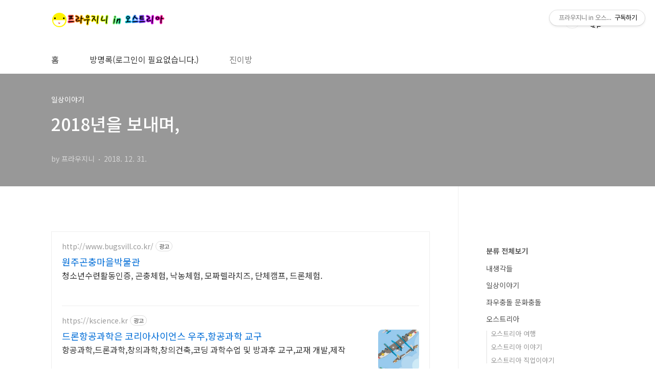

--- FILE ---
content_type: text/html;charset=UTF-8
request_url: https://jinny1970.tistory.com/2859?category=460571
body_size: 68506
content:
<!doctype html>
<html lang="ko">
                                                                                <head>
                <script type="text/javascript">if (!window.T) { window.T = {} }
window.T.config = {"TOP_SSL_URL":"https://www.tistory.com","PREVIEW":false,"ROLE":"guest","PREV_PAGE":"","NEXT_PAGE":"","BLOG":{"id":901845,"name":"jinny1970","title":"프라우지니 in 오스트리아","isDormancy":false,"nickName":"프라우지니","status":"open","profileStatus":"normal"},"NEED_COMMENT_LOGIN":false,"COMMENT_LOGIN_CONFIRM_MESSAGE":"","LOGIN_URL":"https://www.tistory.com/auth/login/?redirectUrl=https://jinny1970.tistory.com/2859","DEFAULT_URL":"https://jinny1970.tistory.com","USER":{"name":null,"homepage":null,"id":0,"profileImage":null},"SUBSCRIPTION":{"status":"none","isConnected":false,"isPending":false,"isWait":false,"isProcessing":false,"isNone":true},"IS_LOGIN":false,"HAS_BLOG":false,"IS_SUPPORT":false,"IS_SCRAPABLE":false,"TOP_URL":"http://www.tistory.com","JOIN_URL":"https://www.tistory.com/member/join","PHASE":"prod","ROLE_GROUP":"visitor"};
window.T.entryInfo = {"entryId":2859,"isAuthor":false,"categoryId":460571,"categoryLabel":"일상이야기"};
window.appInfo = {"domain":"tistory.com","topUrl":"https://www.tistory.com","loginUrl":"https://www.tistory.com/auth/login","logoutUrl":"https://www.tistory.com/auth/logout"};
window.initData = {};

window.TistoryBlog = {
    basePath: "",
    url: "https://jinny1970.tistory.com",
    tistoryUrl: "https://jinny1970.tistory.com",
    manageUrl: "https://jinny1970.tistory.com/manage",
    token: "fIrCAIYPp+bTKYOy68Y/cNODIAlz8Gfz2jtDLi4PYhl+JHsP4oDtbE+SblF0hFEp"
};
var servicePath = "";
var blogURL = "";</script>

                
                
                
                        <!-- BusinessLicenseInfo - START -->
        
            <link href="https://tistory1.daumcdn.net/tistory_admin/userblog/userblog-0741249a6a6c269748c1bb7c166c9be2da99151d/static/plugin/BusinessLicenseInfo/style.css" rel="stylesheet" type="text/css"/>

            <script>function switchFold(entryId) {
    var businessLayer = document.getElementById("businessInfoLayer_" + entryId);

    if (businessLayer) {
        if (businessLayer.className.indexOf("unfold_license") > 0) {
            businessLayer.className = "business_license_layer";
        } else {
            businessLayer.className = "business_license_layer unfold_license";
        }
    }
}
</script>

        
        <!-- BusinessLicenseInfo - END -->
        <!-- DaumShow - START -->
        <style type="text/css">#daumSearchBox {
    height: 21px;
    background-image: url(//i1.daumcdn.net/imgsrc.search/search_all/show/tistory/plugin/bg_search2_2.gif);
    margin: 5px auto;
    padding: 0;
}

#daumSearchBox input {
    background: none;
    margin: 0;
    padding: 0;
    border: 0;
}

#daumSearchBox #daumLogo {
    width: 34px;
    height: 21px;
    float: left;
    margin-right: 5px;
    background-image: url(//i1.daumcdn.net/img-media/tistory/img/bg_search1_2_2010ci.gif);
}

#daumSearchBox #show_q {
    background-color: transparent;
    border: none;
    font: 12px Gulim, Sans-serif;
    color: #555;
    margin-top: 4px;
    margin-right: 15px;
    float: left;
}

#daumSearchBox #show_btn {
    background-image: url(//i1.daumcdn.net/imgsrc.search/search_all/show/tistory/plugin/bt_search_2.gif);
    width: 37px;
    height: 21px;
    float: left;
    margin: 0;
    cursor: pointer;
    text-indent: -1000em;
}
</style>

        <!-- DaumShow - END -->

        <!-- GoogleAnalytics - START -->
        <script src="https://www.googletagmanager.com/gtag/js?id=UA-98392179-1" async="async"></script>
<script>window.dataLayer = window.dataLayer || [];
function gtag(){dataLayer.push(arguments);}
gtag('js', new Date());
gtag('config','UA-98392179-1', {
    cookie_domain: 'auto',
    cookie_flags: 'max-age=0;domain=.tistory.com',
    cookie_expires: 7 * 24 * 60 * 60 // 7 days, in seconds
});</script>

        <!-- GoogleAnalytics - END -->

<!-- PreventCopyContents - START -->
<meta content="no" http-equiv="imagetoolbar"/>

<!-- PreventCopyContents - END -->

<!-- System - START -->
<script src="//pagead2.googlesyndication.com/pagead/js/adsbygoogle.js" async="async" data-ad-host="ca-host-pub-9691043933427338" data-ad-client="ca-pub-4490932618385806"></script>
<!-- System - END -->

        <!-- TistoryProfileLayer - START -->
        <link href="https://tistory1.daumcdn.net/tistory_admin/userblog/userblog-0741249a6a6c269748c1bb7c166c9be2da99151d/static/plugin/TistoryProfileLayer/style.css" rel="stylesheet" type="text/css"/>
<script type="text/javascript" src="https://tistory1.daumcdn.net/tistory_admin/userblog/userblog-0741249a6a6c269748c1bb7c166c9be2da99151d/static/plugin/TistoryProfileLayer/script.js"></script>

        <!-- TistoryProfileLayer - END -->

                
                <meta http-equiv="X-UA-Compatible" content="IE=Edge">
<meta name="format-detection" content="telephone=no">
<script src="//t1.daumcdn.net/tistory_admin/lib/jquery/jquery-3.5.1.min.js" integrity="sha256-9/aliU8dGd2tb6OSsuzixeV4y/faTqgFtohetphbbj0=" crossorigin="anonymous"></script>
<script type="text/javascript" src="//t1.daumcdn.net/tiara/js/v1/tiara-1.2.0.min.js"></script><meta name="referrer" content="always"/>
<meta name="google-adsense-platform-account" content="ca-host-pub-9691043933427338"/>
<meta name="google-adsense-platform-domain" content="tistory.com"/>
<meta name="google-adsense-account" content="ca-pub-4490932618385806"/>
<meta name="dable:item_id" content="2859"/>
<meta name="article:published_time" content="2018-12-31T00:00:00+09:00"/>
<meta name="description" content="다사다난했던 한해의 마지막 날입니다. 올 한해 제 블로그를 찾아주셨던 여러분께 감사 인사를 드립니다. 한국인인 제가 오스트리아에 살면서도 우울증이나 향수병 없이 이렇게 정신적으로 건강하게 살고 있는 것은 다 제가 블로그에 쏟아놓는 수다가 있어서 가능한 일이 아닌가 싶습니다. 제가 누군가의 뒷담화를 해도 이해해 주십사 부탁을 드리지만,사실 내 마음을 조금만 고쳐먹으면 나오지 않을 뒷담화이기는 하죠. 내 마음 고쳐먹는 동안 제가 열불나 죽을 거 같아서 이곳에 털어놓는 제 수다들을 읽으시고, “왜 남을 탓하냐?”하시지 않고 제 편이 되어주셔서 “그래 속상했겠다.”고 위로 해 주신 모든 분께 감사드립니다. 남편의 드론으로 찍은 사진이라 남편의 저작권이 사진에 박혀있습니다.^^ (좌측의 빨강이 커플이 저희부부입니.."/>
<meta property="og:type" content="article"/>
<meta property="og:url" content="https://jinny1970.tistory.com/2859"/>
<meta property="og.article.author" content="프라우지니"/>
<meta property="og:site_name" content="프라우지니 in 오스트리아"/>
<meta property="og:title" content="2018년을 보내며,"/>
<meta name="by" content="프라우지니"/>
<meta property="og:description" content="다사다난했던 한해의 마지막 날입니다. 올 한해 제 블로그를 찾아주셨던 여러분께 감사 인사를 드립니다. 한국인인 제가 오스트리아에 살면서도 우울증이나 향수병 없이 이렇게 정신적으로 건강하게 살고 있는 것은 다 제가 블로그에 쏟아놓는 수다가 있어서 가능한 일이 아닌가 싶습니다. 제가 누군가의 뒷담화를 해도 이해해 주십사 부탁을 드리지만,사실 내 마음을 조금만 고쳐먹으면 나오지 않을 뒷담화이기는 하죠. 내 마음 고쳐먹는 동안 제가 열불나 죽을 거 같아서 이곳에 털어놓는 제 수다들을 읽으시고, “왜 남을 탓하냐?”하시지 않고 제 편이 되어주셔서 “그래 속상했겠다.”고 위로 해 주신 모든 분께 감사드립니다. 남편의 드론으로 찍은 사진이라 남편의 저작권이 사진에 박혀있습니다.^^ (좌측의 빨강이 커플이 저희부부입니.."/>
<meta property="og:image" content="https://img1.daumcdn.net/thumb/R800x0/?scode=mtistory2&fname=https%3A%2F%2Ft1.daumcdn.net%2Fcfile%2Ftistory%2F99C56A4C5C26972414"/>
<meta property="article:section" content="'해외생활'"/>
<meta name="twitter:card" content="summary_large_image"/>
<meta name="twitter:site" content="@TISTORY"/>
<meta name="twitter:title" content="2018년을 보내며,"/>
<meta name="twitter:description" content="다사다난했던 한해의 마지막 날입니다. 올 한해 제 블로그를 찾아주셨던 여러분께 감사 인사를 드립니다. 한국인인 제가 오스트리아에 살면서도 우울증이나 향수병 없이 이렇게 정신적으로 건강하게 살고 있는 것은 다 제가 블로그에 쏟아놓는 수다가 있어서 가능한 일이 아닌가 싶습니다. 제가 누군가의 뒷담화를 해도 이해해 주십사 부탁을 드리지만,사실 내 마음을 조금만 고쳐먹으면 나오지 않을 뒷담화이기는 하죠. 내 마음 고쳐먹는 동안 제가 열불나 죽을 거 같아서 이곳에 털어놓는 제 수다들을 읽으시고, “왜 남을 탓하냐?”하시지 않고 제 편이 되어주셔서 “그래 속상했겠다.”고 위로 해 주신 모든 분께 감사드립니다. 남편의 드론으로 찍은 사진이라 남편의 저작권이 사진에 박혀있습니다.^^ (좌측의 빨강이 커플이 저희부부입니.."/>
<meta property="twitter:image" content="https://img1.daumcdn.net/thumb/R800x0/?scode=mtistory2&fname=https%3A%2F%2Ft1.daumcdn.net%2Fcfile%2Ftistory%2F99C56A4C5C26972414"/>
<meta content="https://jinny1970.tistory.com/2859" property="dg:plink" content="https://jinny1970.tistory.com/2859"/>
<meta name="plink"/>
<meta name="title" content="2018년을 보내며,"/>
<meta name="article:media_name" content="프라우지니 in 오스트리아"/>
<meta property="article:mobile_url" content="https://jinny1970.tistory.com/m/2859"/>
<meta property="article:pc_url" content="https://jinny1970.tistory.com/2859"/>
<meta property="article:mobile_view_url" content="https://jinny1970.tistory.com/m/2859"/>
<meta property="article:pc_view_url" content="https://jinny1970.tistory.com/2859"/>
<meta property="article:talk_channel_view_url" content="https://jinny1970.tistory.com/m/2859"/>
<meta property="article:pc_service_home" content="https://www.tistory.com"/>
<meta property="article:mobile_service_home" content="https://www.tistory.com/m"/>
<meta property="article:txid" content="901845_2859"/>
<meta property="article:published_time" content="2018-12-31T00:00:00+09:00"/>
<meta property="og:regDate" content="20181229064221"/>
<meta property="article:modified_time" content="2018-12-31T00:00:07+09:00"/>
<script type="module" src="https://tistory1.daumcdn.net/tistory_admin/userblog/userblog-0741249a6a6c269748c1bb7c166c9be2da99151d/static/pc/dist/index.js" defer=""></script>
<script type="text/javascript" src="https://tistory1.daumcdn.net/tistory_admin/userblog/userblog-0741249a6a6c269748c1bb7c166c9be2da99151d/static/pc/dist/index-legacy.js" defer="" nomodule="true"></script>
<script type="text/javascript" src="https://tistory1.daumcdn.net/tistory_admin/userblog/userblog-0741249a6a6c269748c1bb7c166c9be2da99151d/static/pc/dist/polyfills-legacy.js" defer="" nomodule="true"></script>
<link rel="icon" sizes="any" href="https://t1.daumcdn.net/tistory_admin/favicon/tistory_favicon_32x32.ico"/>
<link rel="icon" type="image/svg+xml" href="https://t1.daumcdn.net/tistory_admin/top_v2/bi-tistory-favicon.svg"/>
<link rel="apple-touch-icon" href="https://t1.daumcdn.net/tistory_admin/top_v2/tistory-apple-touch-favicon.png"/>
<link rel="stylesheet" type="text/css" href="https://t1.daumcdn.net/tistory_admin/www/style/font.css"/>
<link rel="stylesheet" type="text/css" href="https://tistory1.daumcdn.net/tistory_admin/userblog/userblog-0741249a6a6c269748c1bb7c166c9be2da99151d/static/style/content.css"/>
<link rel="stylesheet" type="text/css" href="https://tistory1.daumcdn.net/tistory_admin/userblog/userblog-0741249a6a6c269748c1bb7c166c9be2da99151d/static/pc/dist/index.css"/>
<link rel="stylesheet" type="text/css" href="https://tistory1.daumcdn.net/tistory_admin/userblog/userblog-0741249a6a6c269748c1bb7c166c9be2da99151d/static/style/uselessPMargin.css"/>
<script type="text/javascript">(function() {
    var tjQuery = jQuery.noConflict(true);
    window.tjQuery = tjQuery;
    window.orgjQuery = window.jQuery; window.jQuery = tjQuery;
    window.jQuery = window.orgjQuery; delete window.orgjQuery;
})()</script>
<script type="text/javascript" src="https://tistory1.daumcdn.net/tistory_admin/userblog/userblog-0741249a6a6c269748c1bb7c166c9be2da99151d/static/script/base.js"></script>
<script type="text/javascript" src="//developers.kakao.com/sdk/js/kakao.min.js"></script>

                
<meta charset="UTF-8">
<meta name="viewport" content="user-scalable=no, initial-scale=1.0, maximum-scale=1.0, minimum-scale=1.0, width=device-width">
<title>2018년을 보내며,</title>
<link rel="stylesheet" href="https://tistory1.daumcdn.net/tistory/901845/skin/style.css?_version_=1611241605">
<script src="//t1.daumcdn.net/tistory_admin/lib/jquery/jquery-1.12.4.min.js"></script>
<style type="text/css">

.entry-content a, .post-header h1 em, .comments h2 .count {color:#009D06}
.comment-form .submit button:hover, .comment-form .submit button:focus {background-color:#009D06}



</style>

                
                
                <style type="text/css">.another_category {
    border: 1px solid #E5E5E5;
    padding: 10px 10px 5px;
    margin: 10px 0;
    clear: both;
}

.another_category h4 {
    font-size: 12px !important;
    margin: 0 !important;
    border-bottom: 1px solid #E5E5E5 !important;
    padding: 2px 0 6px !important;
}

.another_category h4 a {
    font-weight: bold !important;
}

.another_category table {
    table-layout: fixed;
    border-collapse: collapse;
    width: 100% !important;
    margin-top: 10px !important;
}

* html .another_category table {
    width: auto !important;
}

*:first-child + html .another_category table {
    width: auto !important;
}

.another_category th, .another_category td {
    padding: 0 0 4px !important;
}

.another_category th {
    text-align: left;
    font-size: 12px !important;
    font-weight: normal;
    word-break: break-all;
    overflow: hidden;
    line-height: 1.5;
}

.another_category td {
    text-align: right;
    width: 80px;
    font-size: 11px;
}

.another_category th a {
    font-weight: normal;
    text-decoration: none;
    border: none !important;
}

.another_category th a.current {
    font-weight: bold;
    text-decoration: none !important;
    border-bottom: 1px solid !important;
}

.another_category th span {
    font-weight: normal;
    text-decoration: none;
    font: 10px Tahoma, Sans-serif;
    border: none !important;
}

.another_category_color_gray, .another_category_color_gray h4 {
    border-color: #E5E5E5 !important;
}

.another_category_color_gray * {
    color: #909090 !important;
}

.another_category_color_gray th a.current {
    border-color: #909090 !important;
}

.another_category_color_gray h4, .another_category_color_gray h4 a {
    color: #737373 !important;
}

.another_category_color_red, .another_category_color_red h4 {
    border-color: #F6D4D3 !important;
}

.another_category_color_red * {
    color: #E86869 !important;
}

.another_category_color_red th a.current {
    border-color: #E86869 !important;
}

.another_category_color_red h4, .another_category_color_red h4 a {
    color: #ED0908 !important;
}

.another_category_color_green, .another_category_color_green h4 {
    border-color: #CCE7C8 !important;
}

.another_category_color_green * {
    color: #64C05B !important;
}

.another_category_color_green th a.current {
    border-color: #64C05B !important;
}

.another_category_color_green h4, .another_category_color_green h4 a {
    color: #3EA731 !important;
}

.another_category_color_blue, .another_category_color_blue h4 {
    border-color: #C8DAF2 !important;
}

.another_category_color_blue * {
    color: #477FD6 !important;
}

.another_category_color_blue th a.current {
    border-color: #477FD6 !important;
}

.another_category_color_blue h4, .another_category_color_blue h4 a {
    color: #1960CA !important;
}

.another_category_color_violet, .another_category_color_violet h4 {
    border-color: #E1CEEC !important;
}

.another_category_color_violet * {
    color: #9D64C5 !important;
}

.another_category_color_violet th a.current {
    border-color: #9D64C5 !important;
}

.another_category_color_violet h4, .another_category_color_violet h4 a {
    color: #7E2CB5 !important;
}
</style>

                
                <link rel="stylesheet" type="text/css" href="https://tistory1.daumcdn.net/tistory_admin/userblog/userblog-0741249a6a6c269748c1bb7c166c9be2da99151d/static/style/revenue.css"/>
<link rel="canonical" href="https://jinny1970.tistory.com/2859"/>

<!-- BEGIN STRUCTURED_DATA -->
<script type="application/ld+json">
    {"@context":"http://schema.org","@type":"BlogPosting","mainEntityOfPage":{"@id":"https://jinny1970.tistory.com/2859","name":null},"url":"https://jinny1970.tistory.com/2859","headline":"2018년을 보내며,","description":"다사다난했던 한해의 마지막 날입니다. 올 한해 제 블로그를 찾아주셨던 여러분께 감사 인사를 드립니다. 한국인인 제가 오스트리아에 살면서도 우울증이나 향수병 없이 이렇게 정신적으로 건강하게 살고 있는 것은 다 제가 블로그에 쏟아놓는 수다가 있어서 가능한 일이 아닌가 싶습니다. 제가 누군가의 뒷담화를 해도 이해해 주십사 부탁을 드리지만,사실 내 마음을 조금만 고쳐먹으면 나오지 않을 뒷담화이기는 하죠. 내 마음 고쳐먹는 동안 제가 열불나 죽을 거 같아서 이곳에 털어놓는 제 수다들을 읽으시고, &ldquo;왜 남을 탓하냐?&rdquo;하시지 않고 제 편이 되어주셔서 &ldquo;그래 속상했겠다.&rdquo;고 위로 해 주신 모든 분께 감사드립니다. 남편의 드론으로 찍은 사진이라 남편의 저작권이 사진에 박혀있습니다.^^ (좌측의 빨강이 커플이 저희부부입니..","author":{"@type":"Person","name":"프라우지니","logo":null},"image":{"@type":"ImageObject","url":"https://img1.daumcdn.net/thumb/R800x0/?scode=mtistory2&fname=https%3A%2F%2Ft1.daumcdn.net%2Fcfile%2Ftistory%2F99C56A4C5C26972414","width":"800px","height":"800px"},"datePublished":"2018-12-31T00:00:00+09:00","dateModified":"2018-12-31T00:00:07+09:00","publisher":{"@type":"Organization","name":"TISTORY","logo":{"@type":"ImageObject","url":"https://t1.daumcdn.net/tistory_admin/static/images/openGraph/opengraph.png","width":"800px","height":"800px"}}}
</script>
<!-- END STRUCTURED_DATA -->
<link rel="stylesheet" type="text/css" href="https://tistory1.daumcdn.net/tistory_admin/userblog/userblog-0741249a6a6c269748c1bb7c166c9be2da99151d/static/style/dialog.css"/>
<link rel="stylesheet" type="text/css" href="//t1.daumcdn.net/tistory_admin/www/style/top/font.css"/>
<link rel="stylesheet" type="text/css" href="https://tistory1.daumcdn.net/tistory_admin/userblog/userblog-0741249a6a6c269748c1bb7c166c9be2da99151d/static/style/postBtn.css"/>
<link rel="stylesheet" type="text/css" href="https://tistory1.daumcdn.net/tistory_admin/userblog/userblog-0741249a6a6c269748c1bb7c166c9be2da99151d/static/style/tistory.css"/>
<script type="text/javascript" src="https://tistory1.daumcdn.net/tistory_admin/userblog/userblog-0741249a6a6c269748c1bb7c166c9be2da99151d/static/script/common.js"></script>

                
                </head>
                                                <body id="tt-body-page" class="layout-aside-right list-type-thumbnail paging-number">
                
                
                

<div id="acc-nav">
	<a href="#content">본문 바로가기</a>
</div>
<div id="wrap">
	<header id="header">
		<div class="inner">
			<h1>
				<a href="https://jinny1970.tistory.com/">
					
						<img src="https://tistory1.daumcdn.net/tistory/901845/skinSetting/8717905562af44baa5b69781e85f5d1c" alt="프라우지니 in 오스트리아">
					
					
				</a>
			</h1>
			<div class="util">
				<div class="search">
					
						<input type="text" name="search" value="" placeholder="검색내용을 입력하세요." onkeypress="if (event.keyCode == 13) { try {
    window.location.href = '/search' + '/' + looseURIEncode(document.getElementsByName('search')[0].value);
    document.getElementsByName('search')[0].value = '';
    return false;
} catch (e) {} }">
						<button type="submit" onclick="try {
    window.location.href = '/search' + '/' + looseURIEncode(document.getElementsByName('search')[0].value);
    document.getElementsByName('search')[0].value = '';
    return false;
} catch (e) {}">검색</button>
					
				</div>
				<div class="profile">
					<button type="button"><img alt="블로그 이미지" src="https://t1.daumcdn.net/cfile/tistory/255B8F375406BD0E36"/></button>
					<nav>
						<ul>
							<li><a href="https://jinny1970.tistory.com/manage">관리</a></li>
							<li><a href="https://jinny1970.tistory.com/manage/entry/post ">글쓰기</a></li>
							<li class="login"><a href="#">로그인</a></li>
							<li class="logout"><a href="#">로그아웃</a></li>
						</ul>
					</nav>
				</div>
				<button type="button" class="menu"><span>메뉴</span></button>
			</div>
			<nav id="gnb">
				<ul>
  <li class="t_menu_home first"><a href="/" target="">홈</a></li>
  <li class="t_menu_home"><a href="/" target="">방명록(로그인이 필요없습니다.)</a></li>
  <li class="t_menu_admin last"><a href="/manage" target="">진이방</a></li>
</ul>
			</nav>
		</div>
	</header>
	<section id="container">
		
		<div class="content-wrap">
			<article id="content">
				

				

				

				

				

				

				<div class="inner">
					            
                

		

		
			<div class="post-cover" style="background-image:url(https://t1.daumcdn.net/cfile/tistory/99C56A4C5C26972414)">
				<div class="inner">
					<span class="category">일상이야기</span>
					<h1>2018년을 보내며,</h1>
					<span class="meta">
						<span class="author">by 프라우지니</span>
						<span class="date">2018. 12. 31.</span>
						
					</span>
				</div>
			</div>

			<div class="entry-content">
				<script onerror="changeAdsenseToNaverAd()" async src="https://pagead2.googlesyndication.com/pagead/js/adsbygoogle.js?client=ca-pub-9527582522912841" crossorigin="anonymous"></script>
<!-- inventory -->
<ins class="adsbygoogle" style="margin:50px 0; display:block;" data-ad-client="ca-pub-9527582522912841" data-ad-slot="3825649038" data-ad-format="auto" data-full-width-responsive="true" data-ad-type="inventory" data-ad-adfit-unit="DAN-nRFiQiN4avFYIKbk"></ins>

<script id="adsense_script">
     (adsbygoogle = window.adsbygoogle || []).push({});
</script>
<script>
    if(window.observeAdsenseUnfilledState !== undefined){ observeAdsenseUnfilledState(); }
</script>
<div data-tistory-react-app="NaverAd"></div>

                    <!-- System - START -->
        <div class="revenue_unit_wrap">
  <div class="revenue_unit_item adsense responsive">
    <div class="revenue_unit_info">반응형</div>
    <script src="//pagead2.googlesyndication.com/pagead/js/adsbygoogle.js" async="async"></script>
    <ins class="adsbygoogle" style="display: block;" data-ad-host="ca-host-pub-9691043933427338" data-ad-client="ca-pub-4490932618385806" data-ad-format="auto"></ins>
    <script>(adsbygoogle = window.adsbygoogle || []).push({});</script>
  </div>
</div>
        <!-- System - END -->

            <div class="tt_article_useless_p_margin contents_style"><P class=바탕글 style="LINE-HEIGHT: 2">&nbsp;</P>
<P class=바탕글 style="LINE-HEIGHT: 2">&nbsp;</P>
<P class=바탕글 style="LINE-HEIGHT: 2">
<P class=바탕글 style="LINE-HEIGHT: 2"><SPAN style="FONT-SIZE: 12pt; FONT-FAMILY: Gulim,굴림; mso-hansi-font-family: 굴림; mso-ascii-font-family: 굴림">다사다난했던 한해의 마지막 날입니다.</SPAN></P>
<P class=바탕글 style="LINE-HEIGHT: 2"><SPAN style="FONT-SIZE: 12pt; FONT-FAMILY: Gulim,굴림; mso-hansi-font-family: 굴림; mso-ascii-font-family: 굴림">올 한해 제 블로그를 찾아주셨던 여러분께 감사 인사를 드립니다.</SPAN></P>
<P class=바탕글 style="LINE-HEIGHT: 2">&nbsp;</P>
<P class=바탕글 style="LINE-HEIGHT: 2">
<P class=바탕글 style="LINE-HEIGHT: 2"><SPAN style="FONT-SIZE: 12pt; FONT-FAMILY: Gulim,굴림; mso-hansi-font-family: 굴림; mso-ascii-font-family: 굴림">한국인인 제가 오스트리아에 살면서도 우울증이나 향수병 없이 이렇게 정신적으로 건강하게 살고 있는 것은 다 제가 블로그에 쏟아놓는 수다가 있어서 가능한 일이 아닌가 싶습니다.</SPAN></P>
<P class=바탕글 style="LINE-HEIGHT: 2">&nbsp;</P>
<P class=바탕글 style="LINE-HEIGHT: 2">
<P class=바탕글 style="LINE-HEIGHT: 2"><SPAN style="FONT-SIZE: 12pt; FONT-FAMILY: Gulim,굴림; mso-hansi-font-family: 굴림; mso-ascii-font-family: 굴림">제가 누군가의 뒷담화를 해도 이해해 주십사 부탁을 드리지만,</SPAN><SPAN style="FONT-SIZE: 18pt; FONT-FAMILY: Gulim,굴림; mso-hansi-font-family: 굴림; mso-ascii-font-family: 굴림">사실 내 마음을 조금만 고쳐먹으면 나오지 않을 뒷담화이기는 하죠.</SPAN></P>
<P class=바탕글 style="LINE-HEIGHT: 2">&nbsp;</P>
<P class=바탕글 style="LINE-HEIGHT: 2">
<P class=바탕글 style="LINE-HEIGHT: 2"><SPAN style="FONT-SIZE: 12pt; FONT-FAMILY: Gulim,굴림; mso-hansi-font-family: 굴림; mso-ascii-font-family: 굴림">내 마음 고쳐먹는 동안 제가 열불나 죽을 거 같아서 이곳에 털어놓는 제 수다들을 읽으시고, </SPAN></P>
<P class=바탕글 style="LINE-HEIGHT: 2">&nbsp;</P>
<P class=바탕글 style="LINE-HEIGHT: 2"><SPAN style="FONT-SIZE: 12pt; FONT-FAMILY: Gulim,굴림; mso-hansi-font-family: 굴림; mso-ascii-font-family: 굴림"><SPAN style="FONT-SIZE: 18pt">“왜 남을 탓하냐?”</SPAN>하시지 않고 제 편이 되어주셔서<SPAN style="FONT-SIZE: 18pt"> “그래 속상했겠다.”</SPAN>고 위로 해 주신 모든 분께 감사드립니다.</SPAN></P>
<P class=바탕글 style="LINE-HEIGHT: 2">&nbsp;</P>
<P class=바탕글 style="LINE-HEIGHT: 2">
<P class=바탕글 style="LINE-HEIGHT: 2">
<SCRIPT src="//pagead2.googlesyndication.com/pagead/js/adsbygoogle.js" async></SCRIPT>
 <INS class=adsbygoogle style="TEXT-ALIGN: center; DISPLAY: block" data-ad-slot="4243857725" data-ad-client="ca-pub-4490932618385806" data-ad-layout="in-article" data-ad-format="fluid"></INS>
<SCRIPT>
     (adsbygoogle = window.adsbygoogle || []).push({});
</SCRIPT>

<P class=바탕글 style="LINE-HEIGHT: 2">
<P class=바탕글 style="LINE-HEIGHT: 2">
<P class=바탕글 style="LINE-HEIGHT: 2">&nbsp;</P>
<P class=바탕글 style="FLOAT: none; TEXT-ALIGN: center; CLEAR: none; LINE-HEIGHT: 2"><span class="imageblock" style="display: inline-block; width: 650px;  height: auto; max-width: 100%;"><img src="https://t1.daumcdn.net/cfile/tistory/99C56A4C5C26972414" style="max-width: 100%; height: auto;" srcset="https://img1.daumcdn.net/thumb/R1280x0/?scode=mtistory2&fname=https%3A%2F%2Ft1.daumcdn.net%2Fcfile%2Ftistory%2F99C56A4C5C26972414" width="650" height="414" filename="1.jpg" filemime="image/jpeg"/></span></P>
<P class=바탕글 style="TEXT-ALIGN: center; LINE-HEIGHT: 2"><SPAN style="FONT-SIZE: 12pt; FONT-FAMILY: Gulim,굴림; mso-fareast-font-family: 굴림; mso-hansi-font-family: 굴림">남편의 드론으로 찍은 사진이라 남편의 저작권이 사진에 박혀있습니다.^^</SPAN></P>
<P class=바탕글 style="LINE-HEIGHT: 2">&nbsp;</P>
<P class=바탕글 style="LINE-HEIGHT: 2"><SPAN style="FONT-SIZE: 12pt; FONT-FAMILY: Gulim,굴림; mso-hansi-font-family: 굴림; mso-ascii-font-family: 굴림">(좌측의 빨강이 커플이 저희부부입니다.^^)</SPAN></P>
<P class=바탕글 style="LINE-HEIGHT: 2"><SPAN style="FONT-SIZE: 12pt; FONT-FAMILY: Gulim,굴림; mso-hansi-font-family: 굴림; mso-ascii-font-family: 굴림">저희부부가 2018년 한해 보내주신 사랑에 감사 인사를 드립니다.^^</SPAN></P>
<P class=바탕글 style="LINE-HEIGHT: 2">&nbsp;</P>
<P class=바탕글 style="LINE-HEIGHT: 2">
<P class=바탕글 style="LINE-HEIGHT: 2"><SPAN style="FONT-SIZE: 14pt; FONT-FAMILY: Gulim,굴림; mso-hansi-font-family: 굴림; mso-ascii-font-family: 굴림">어릴 때는 중년이 되면 생각이 깊어지고 철이 드는 줄 알았었는데..</SPAN></P>
<P class=바탕글 style="LINE-HEIGHT: 2"><SPAN style="FONT-SIZE: 12pt; FONT-FAMILY: Gulim,굴림; mso-hansi-font-family: 굴림; mso-ascii-font-family: 굴림">중년이 된 지금도 생각은 짧고 철은 들지 않는다는 걸 전에는 미처 몰랐습니다.^^;</SPAN></P>
<P class=바탕글 style="LINE-HEIGHT: 2">&nbsp;</P>
<P class=바탕글 style="LINE-HEIGHT: 2">
<P class=바탕글 style="LINE-HEIGHT: 2"><SPAN style="FONT-SIZE: 12pt; FONT-FAMILY: Gulim,굴림; mso-hansi-font-family: 굴림; mso-ascii-font-family: 굴림">마음속에 <SPAN style="FONT-SIZE: 18pt">“스무 살의 나”</SPAN>를 평생 간직하고 살아간다는 걸 나이가 들어서 알았습니다. </SPAN><SPAN style="FONT-SIZE: 12pt; FONT-FAMILY: Gulim,굴림; mso-hansi-font-family: 굴림; mso-ascii-font-family: 굴림">마음이 스무 살이니 철도 없고, 생각도 짧은 거겠지요.^^;</SPAN></P>
<P class=바탕글 style="LINE-HEIGHT: 2">&nbsp;</P>
<P class=바탕글 style="LINE-HEIGHT: 2">
<P class=바탕글 style="LINE-HEIGHT: 2"><SPAN style="FONT-SIZE: 12pt; FONT-FAMILY: Gulim,굴림; mso-hansi-font-family: 굴림; mso-ascii-font-family: 굴림">나름 열심히 살았던 2018년.</SPAN></P>
<P class=바탕글 style="LINE-HEIGHT: 2"><SPAN style="FONT-SIZE: 12pt; FONT-FAMILY: Gulim,굴림; mso-hansi-font-family: 굴림; mso-ascii-font-family: 굴림">되돌아보면 후회되는 것이&nbsp;나올거&nbsp;같아 굳이 뒤 돌아보지 않기로 했습니다.^^;</SPAN></P>
<P class=바탕글 style="LINE-HEIGHT: 2">&nbsp;</P>
<P class=바탕글 style="LINE-HEIGHT: 2">
<P class=바탕글 style="LINE-HEIGHT: 2"><SPAN style="FONT-SIZE: 18pt; FONT-FAMILY: Gulim,굴림; mso-hansi-font-family: 굴림; mso-ascii-font-family: 굴림">그저 하루하루 열심히, 건강하게 사는 것이 저의 새해 목표입니다. </SPAN><SPAN style="FONT-SIZE: 12pt; FONT-FAMILY: Gulim,굴림; mso-hansi-font-family: 굴림; mso-ascii-font-family: 굴림">세상에 건강만큼 중요한 것은 없으니 첫째도 건강, 둘째도 건강이겠죠.^^</SPAN></P>
<P class=바탕글 style="LINE-HEIGHT: 2">&nbsp;</P>
<P class=바탕글 style="LINE-HEIGHT: 2">
<P class=바탕글 style="LINE-HEIGHT: 2"><SPAN style="FONT-SIZE: 12pt; FONT-FAMILY: Gulim,굴림; mso-fareast-font-family: 굴림; mso-hansi-font-family: 굴림">2019년도 제 블로그를 찾아주신 여러분들이 행복한 한해를 맞이하시길 바라고,</SPAN></P>
<P class=바탕글 style="LINE-HEIGHT: 2"><SPAN style="FONT-SIZE: 12pt; FONT-FAMILY: Gulim,굴림; mso-hansi-font-family: 굴림; mso-ascii-font-family: 굴림">건강하시고, 소망하시는 것들이 이루어지시는 해가 되시길 바랍니다.</SPAN></P>
<P class=바탕글 style="LINE-HEIGHT: 2">&nbsp;</P>
<P class=바탕글 style="LINE-HEIGHT: 2"><SPAN style="FONT-SIZE: 12pt; FONT-FAMILY: Gulim,굴림; mso-hansi-font-family: 굴림; mso-ascii-font-family: 굴림"><SPAN style="FONT-SIZE: 18pt">아시죠? </SPAN>소망하는 것이 있다면 그걸 얻기 위해서 필사의 노력은 하셔야 합니다.^^</SPAN></P>
<P class=바탕글 style="LINE-HEIGHT: 2">
<P class=바탕글 style="LINE-HEIGHT: 2">&nbsp;</P>
<P class=바탕글 style="LINE-HEIGHT: 2"><SPAN style="FONT-SIZE: 12pt; FONT-FAMILY: Gulim,굴림; mso-hansi-font-family: 굴림; mso-ascii-font-family: 굴림">여러분이 공감 해 주시고, 달아주시는 댓글로 또 한해를 시작할 예정인지라,</SPAN></P>
<P class=바탕글 style="LINE-HEIGHT: 2"><SPAN style="FONT-SIZE: 12pt; FONT-FAMILY: Gulim,굴림; mso-hansi-font-family: 굴림; mso-ascii-font-family: 굴림">올해도 1일 1포스팅을 목표로 열심히 달려보겠습니다.^^</SPAN></P>
<P class=바탕글 style="LINE-HEIGHT: 2">&nbsp;</P>
<P class=바탕글 style="LINE-HEIGHT: 2">
<P class=바탕글 style="LINE-HEIGHT: 2">
<P class=바탕글 style="LINE-HEIGHT: 2"><SPAN style="FONT-SIZE: 18pt; FONT-FAMILY: Gulim,굴림; mso-hansi-font-family: 굴림; mso-ascii-font-family: 굴림">여러분!</SPAN></P>
<P class=바탕글 style="LINE-HEIGHT: 2"><SPAN style="FONT-SIZE: 18pt; FONT-FAMILY: Gulim,굴림; mso-hansi-font-family: 굴림; mso-ascii-font-family: 굴림">행복하시고,</SPAN></P>
<P class=바탕글 style="LINE-HEIGHT: 2"><SPAN style="FONT-SIZE: 18pt; FONT-FAMILY: Gulim,굴림; mso-hansi-font-family: 굴림; mso-ascii-font-family: 굴림">건강하시고,</SPAN></P>
<P class=바탕글 style="LINE-HEIGHT: 2"><SPAN style="FONT-SIZE: 18pt; FONT-FAMILY: Gulim,굴림; mso-hansi-font-family: 굴림; mso-ascii-font-family: 굴림">부자 되시는 한해가 되시길 바랍니다.</SPAN></P>
<P class=바탕글 style="LINE-HEIGHT: 2">
<P class=바탕글 style="LINE-HEIGHT: 2">&nbsp;</P>
<P class=바탕글 style="LINE-HEIGHT: 2"><SPAN style="FONT-SIZE: 12pt; FONT-FAMILY: Gulim,굴림; mso-hansi-font-family: 굴림; mso-ascii-font-family: 굴림">저도 행복하고, 건강하고, 부자가 될 테니까 말이죠.^^</SPAN></P>
<P class=바탕글 style="LINE-HEIGHT: 2"><SPAN style="FONT-SIZE: 12pt; FONT-FAMILY: Gulim,굴림; mso-fareast-font-family: 굴림; mso-hansi-font-family: 굴림">(솔직히 부자는 자신이 없지만...^^;)</SPAN></P>
<P class=바탕글 style="LINE-HEIGHT: 2">&nbsp;</P>
<P class=바탕글 style="LINE-HEIGHT: 2">&nbsp;</P>
<P class=바탕글 style="LINE-HEIGHT: 2">
<P class=바탕글 style="TEXT-ALIGN: left; LINE-HEIGHT: 2"><SPAN style="FONT-SIZE: 12pt; FONT-FAMILY: Gulim,굴림; mso-hansi-font-family: 굴림; mso-ascii-font-family: 굴림">다녀가신 흔적은 아래의 하트모양의 공감(♡)을 눌러서 남겨주우~</SPAN></P>
<P class=바탕글 style="TEXT-ALIGN: left; LINE-HEIGHT: 2"><SPAN style="FONT-SIZE: 12pt; FONT-FAMILY: Gulim,굴림; mso-hansi-font-family: 굴림; mso-ascii-font-family: 굴림">로그인하지 않으셔도 공감은 가능합니다.^^</SPAN></P>
<P class=바탕글 style="TEXT-ALIGN: left; LINE-HEIGHT: 2"><SPAN style="FONT-SIZE: 12pt; FONT-FAMILY: Gulim,굴림; mso-hansi-font-family: 굴림; mso-ascii-font-family: 굴림">감사합니다.^^</SPAN></P>
<P class=바탕글 style="LINE-HEIGHT: 2">
<P class=바탕글 style="LINE-HEIGHT: 2">
<P class=바탕글 style="LINE-HEIGHT: 2">
<P class=바탕글 style="LINE-HEIGHT: 2">
<P class=바탕글 style="LINE-HEIGHT: 2">
<P class=바탕글 style="LINE-HEIGHT: 2">
<P class=바탕글 style="LINE-HEIGHT: 2"></P></div>
                    <!-- System - START -->
        <div class="revenue_unit_wrap">
  <div class="revenue_unit_item adsense responsive">
    <div class="revenue_unit_info">반응형</div>
    <script src="//pagead2.googlesyndication.com/pagead/js/adsbygoogle.js" async="async"></script>
    <ins class="adsbygoogle" style="display: block;" data-ad-host="ca-host-pub-9691043933427338" data-ad-client="ca-pub-4490932618385806" data-ad-format="auto"></ins>
    <script>(adsbygoogle = window.adsbygoogle || []).push({});</script>
  </div>
</div>
        <!-- System - END -->


                    <div class="container_postbtn #post_button_group">
  <div class="postbtn_like"><script>window.ReactionButtonType = 'reaction';
window.ReactionApiUrl = '//jinny1970.tistory.com/reaction';
window.ReactionReqBody = {
    entryId: 2859
}</script>
<div class="wrap_btn" id="reaction-2859" data-tistory-react-app="Reaction"></div><div class="wrap_btn wrap_btn_share"><button type="button" class="btn_post sns_btn btn_share" aria-expanded="false" data-thumbnail-url="https://img1.daumcdn.net/thumb/R800x0/?scode=mtistory2&amp;fname=https%3A%2F%2Ft1.daumcdn.net%2Fcfile%2Ftistory%2F99C56A4C5C26972414" data-title="2018년을 보내며," data-description="다사다난했던 한해의 마지막 날입니다. 올 한해 제 블로그를 찾아주셨던 여러분께 감사 인사를 드립니다. 한국인인 제가 오스트리아에 살면서도 우울증이나 향수병 없이 이렇게 정신적으로 건강하게 살고 있는 것은 다 제가 블로그에 쏟아놓는 수다가 있어서 가능한 일이 아닌가 싶습니다. 제가 누군가의 뒷담화를 해도 이해해 주십사 부탁을 드리지만,사실 내 마음을 조금만 고쳐먹으면 나오지 않을 뒷담화이기는 하죠. 내 마음 고쳐먹는 동안 제가 열불나 죽을 거 같아서 이곳에 털어놓는 제 수다들을 읽으시고, “왜 남을 탓하냐?”하시지 않고 제 편이 되어주셔서 “그래 속상했겠다.”고 위로 해 주신 모든 분께 감사드립니다. 남편의 드론으로 찍은 사진이라 남편의 저작권이 사진에 박혀있습니다.^^ (좌측의 빨강이 커플이 저희부부입니.." data-profile-image="https://t1.daumcdn.net/cfile/tistory/255B8F375406BD0E36" data-profile-name="프라우지니" data-pc-url="https://jinny1970.tistory.com/2859" data-relative-pc-url="/2859" data-blog-title="프라우지니 in 오스트리아"><span class="ico_postbtn ico_share">공유하기</span></button>
  <div class="layer_post" id="tistorySnsLayer"></div>
</div><div class="wrap_btn wrap_btn_etc" data-entry-id="2859" data-entry-visibility="public" data-category-visibility="public"><button type="button" class="btn_post btn_etc2" aria-expanded="false"><span class="ico_postbtn ico_etc">게시글 관리</span></button>
  <div class="layer_post" id="tistoryEtcLayer"></div>
</div></div>
<button type="button" class="btn_menu_toolbar btn_subscription #subscribe" data-blog-id="901845" data-url="https://jinny1970.tistory.com/2859" data-device="web_pc" data-tiara-action-name="구독 버튼_클릭"><em class="txt_state"></em><strong class="txt_tool_id">프라우지니 in 오스트리아</strong><span class="img_common_tistory ico_check_type1"></span></button><div class="postbtn_ccl" data-ccl-type="1" data-ccl-derive="2">
    <a href="https://creativecommons.org/licenses/by-nc-nd/4.0/deed.ko" target="_blank" class="link_ccl" rel="license">
        <span class="bundle_ccl">
            <span class="ico_postbtn ico_ccl1">저작자표시</span> <span class="ico_postbtn ico_ccl2">비영리</span> <span class="ico_postbtn ico_ccl3">변경금지</span> 
        </span>
        <span class="screen_out">(새창열림)</span>
    </a>
</div>
<!--
<rdf:RDF xmlns="https://web.resource.org/cc/" xmlns:dc="https://purl.org/dc/elements/1.1/" xmlns:rdf="https://www.w3.org/1999/02/22-rdf-syntax-ns#">
    <Work rdf:about="">
        <license rdf:resource="https://creativecommons.org/licenses/by-nc-nd/4.0/deed.ko" />
    </Work>
    <License rdf:about="https://creativecommons.org/licenses/by-nc-nd/4.0/deed.ko">
        <permits rdf:resource="https://web.resource.org/cc/Reproduction"/>
        <permits rdf:resource="https://web.resource.org/cc/Distribution"/>
        <requires rdf:resource="https://web.resource.org/cc/Notice"/>
        <requires rdf:resource="https://web.resource.org/cc/Attribution"/>
        <prohibits rdf:resource="https://web.resource.org/cc/CommercialUse"/>

    </License>
</rdf:RDF>
-->  <div data-tistory-react-app="SupportButton"></div>
</div>

                    <!-- PostListinCategory - START -->
<div class="another_category another_category_color_blue">
  <h4>'<a href="/category/%EC%9D%BC%EC%83%81%EC%9D%B4%EC%95%BC%EA%B8%B0">일상이야기</a>' 카테고리의 다른 글</h4>
  <table>
    <tr>
      <th><a href="/2866">감기 걸린 시부모님께 내가 해드린 한국음식, 김치동태국</a>&nbsp;&nbsp;<span>(18)</span></th>
      <td>2019.01.07</td>
    </tr>
    <tr>
      <th><a href="/2865">그녀가 갔다,</a>&nbsp;&nbsp;<span>(29)</span></th>
      <td>2019.01.06</td>
    </tr>
    <tr>
      <th><a href="/2864">실제로 보니 근사했던 우리 요양원 불꽃놀이</a>&nbsp;&nbsp;<span>(11)</span></th>
      <td>2019.01.05</td>
    </tr>
    <tr>
      <th><a href="/2863">부상과 함께 시작하는 새해</a>&nbsp;&nbsp;<span>(16)</span></th>
      <td>2019.01.04</td>
    </tr>
    <tr>
      <th><a href="/2861">나의 이유 있는 반항</a>&nbsp;&nbsp;<span>(22)</span></th>
      <td>2019.01.02</td>
    </tr>
    <tr>
      <th><a href="/2858">사진 참 못 찍는 내 남편</a>&nbsp;&nbsp;<span>(18)</span></th>
      <td>2018.12.30</td>
    </tr>
    <tr>
      <th><a href="/2856">독일 케이블 방송 유료전화 퀴즈에 대한 남편의 생각</a>&nbsp;&nbsp;<span>(10)</span></th>
      <td>2018.12.28</td>
    </tr>
    <tr>
      <th><a href="/2854">내가 서러웠던 그 다음날 이야기</a>&nbsp;&nbsp;<span>(20)</span></th>
      <td>2018.12.26</td>
    </tr>
    <tr>
      <th><a href="/2852">내 가슴 조렸던 며칠</a>&nbsp;&nbsp;<span>(8)</span></th>
      <td>2018.12.24</td>
    </tr>
    <tr>
      <th><a href="/2851">내가 만드는 크리스마스 선물, 견과류 초코렛</a>&nbsp;&nbsp;<span>(20)</span></th>
      <td>2018.12.23</td>
    </tr>
  </table>
</div>

<!-- PostListinCategory - END -->

			</div>

			

			
				<div class="related-articles">
					<h2>관련글</h2>
					<ul>
						
							<li>
								<a href="/2863?category=460571">
									<figure>
										
											<img src="//i1.daumcdn.net/thumb/C176x120/?fname=https%3A%2F%2Ft1.daumcdn.net%2Fcfile%2Ftistory%2F99C60B355C2C85C004" alt="">
										
									</figure>
									<span class="title">부상과 함께 시작하는 새해</span>
								</a>
							</li>
						
							<li>
								<a href="/2861?category=460571">
									<figure>
										
											<img src="//i1.daumcdn.net/thumb/C176x120/?fname=https%3A%2F%2Ft1.daumcdn.net%2Fcfile%2Ftistory%2F9951DB4F5C2AB4972B" alt="">
										
									</figure>
									<span class="title">나의 이유 있는 반항</span>
								</a>
							</li>
						
							<li>
								<a href="/2858?category=460571">
									<figure>
										
											<img src="//i1.daumcdn.net/thumb/C176x120/?fname=https%3A%2F%2Ft1.daumcdn.net%2Fcfile%2Ftistory%2F9915DD4A5C26949512" alt="">
										
									</figure>
									<span class="title">사진 참 못 찍는 내 남편</span>
								</a>
							</li>
						
							<li>
								<a href="/2856?category=460571">
									<figure>
										
											<img src="//i1.daumcdn.net/thumb/C176x120/?fname=https%3A%2F%2Ft1.daumcdn.net%2Fcfile%2Ftistory%2F99DD1D385C23DB440D" alt="">
										
									</figure>
									<span class="title">독일 케이블 방송 유료전화 퀴즈에 대한 남편의 생각</span>
								</a>
							</li>
						
					</ul>
				</div>
			

			<div class="comments">
					<h2>댓글<span class="count"></span></h2>
					<div data-tistory-react-app="Namecard"></div>
			</div>
		

	
                
            

				</div>

				

				

				

				

			</article>
			<aside id="aside" class="sidebar">

					<div class="sidebar-1">
						                        <div class="revenue_unit_wrap">
  <div class="revenue_unit_item adsense responsive">
    <div class="revenue_unit_info">반응형</div>
    <script src="//pagead2.googlesyndication.com/pagead/js/adsbygoogle.js" async="async"></script>
    <ins class="adsbygoogle" style="display: block;" data-ad-host="ca-host-pub-9691043933427338" data-ad-client="ca-pub-4490932618385806" data-ad-format="auto"></ins>
    <script>(adsbygoogle = window.adsbygoogle || []).push({});</script>
  </div>
</div><div class="module module_plugin">        <!-- SB_Banner - START -->
        <div id="google_translate_element"></div><script>
function googleTranslateElementInit() {
  new google.translate.TranslateElement({
    pageLanguage: 'ko'
  }, 'google_translate_element');
}
</script><script src="//translate.google.com/translate_a/element.js?cb=googleTranslateElementInit"></script>
        <!-- SB_Banner - END -->
</div>
<div class="module module_plugin"></div>

								<!-- 카테고리 -->
								<nav class="category">
									<ul class="tt_category"><li class=""><a href="/category" class="link_tit"> 분류 전체보기 </a>
  <ul class="category_list"><li class=""><a href="/category/%EB%82%B4%EC%83%9D%EA%B0%81%EB%93%A4" class="link_item"> 내생각들 </a></li>
<li class=""><a href="/category/%EC%9D%BC%EC%83%81%EC%9D%B4%EC%95%BC%EA%B8%B0" class="link_item"> 일상이야기 </a></li>
<li class=""><a href="/category/%EC%A2%8C%EC%9A%B0%EC%B6%A9%EB%8F%8C%20%EB%AC%B8%ED%99%94%EC%B6%A9%EB%8F%8C" class="link_item"> 좌우충돌 문화충돌 </a></li>
<li class=""><a href="/category/%EC%98%A4%EC%8A%A4%ED%8A%B8%EB%A6%AC%EC%95%84" class="link_item"> 오스트리아 </a>
  <ul class="sub_category_list"><li class=""><a href="/category/%EC%98%A4%EC%8A%A4%ED%8A%B8%EB%A6%AC%EC%95%84/%EC%98%A4%EC%8A%A4%ED%8A%B8%EB%A6%AC%EC%95%84%20%EC%97%AC%ED%96%89" class="link_sub_item"> 오스트리아 여행 </a></li>
<li class=""><a href="/category/%EC%98%A4%EC%8A%A4%ED%8A%B8%EB%A6%AC%EC%95%84/%EC%98%A4%EC%8A%A4%ED%8A%B8%EB%A6%AC%EC%95%84%20%EC%9D%B4%EC%95%BC%EA%B8%B0" class="link_sub_item"> 오스트리아 이야기 </a></li>
<li class=""><a href="/category/%EC%98%A4%EC%8A%A4%ED%8A%B8%EB%A6%AC%EC%95%84/%EC%98%A4%EC%8A%A4%ED%8A%B8%EB%A6%AC%EC%95%84%20%EC%A7%81%EC%97%85%EC%9D%B4%EC%95%BC%EA%B8%B0" class="link_sub_item"> 오스트리아 직업이야기 </a></li>
</ul>
</li>
<li class=""><a href="/category/%EB%89%B4%EC%A7%88%EB%9E%9C%EB%93%9C" class="link_item"> 뉴질랜드 </a>
  <ul class="sub_category_list"><li class=""><a href="/category/%EB%89%B4%EC%A7%88%EB%9E%9C%EB%93%9C/%EC%A0%84%EA%B5%AD%EC%9D%BC%EC%A3%BC%20in%202005" class="link_sub_item"> 전국일주 in 2005 </a></li>
<li class=""><a href="/category/%EB%89%B4%EC%A7%88%EB%9E%9C%EB%93%9C/%EB%82%A8%EC%84%AC%EC%9D%BC%EC%A3%BC%20in%202010" class="link_sub_item"> 남섬일주 in 2010 </a></li>
<li class=""><a href="/category/%EB%89%B4%EC%A7%88%EB%9E%9C%EB%93%9C/%EA%B8%B8%EC%9C%84%EC%9D%98%20%EC%83%9D%ED%99%9C%EA%B8%B0%202012" class="link_sub_item"> 길위의 생활기 2012 </a></li>
<li class=""><a href="/category/%EB%89%B4%EC%A7%88%EB%9E%9C%EB%93%9C/%EA%B8%B8%EC%9C%84%EC%9D%98%20%EC%83%9D%ED%99%9C%EA%B8%B0%202013" class="link_sub_item"> 길위의 생활기 2013 </a></li>
<li class=""><a href="/category/%EB%89%B4%EC%A7%88%EB%9E%9C%EB%93%9C/%EA%B8%B8%EC%9C%84%EC%9D%98%20%EC%83%9D%ED%99%9C%EA%B8%B0%202014" class="link_sub_item"> 길위의 생활기 2014 </a></li>
<li class=""><a href="/category/%EB%89%B4%EC%A7%88%EB%9E%9C%EB%93%9C/%EB%89%B4%EC%A7%88%EB%9E%9C%EB%93%9C%20%EC%83%9D%ED%99%9C%20%202022" class="link_sub_item"> 뉴질랜드 생활  2022 </a></li>
<li class=""><a href="/category/%EB%89%B4%EC%A7%88%EB%9E%9C%EB%93%9C/%EB%89%B4%EC%A7%88%EB%9E%9C%EB%93%9C%20%EC%83%9D%ED%99%9C%202023" class="link_sub_item"> 뉴질랜드 생활 2023 </a></li>
<li class=""><a href="/category/%EB%89%B4%EC%A7%88%EB%9E%9C%EB%93%9C/%EB%89%B4%EC%A7%88%EB%9E%9C%EB%93%9C%20%EC%83%9D%ED%99%9C%202024" class="link_sub_item"> 뉴질랜드 생활 2024 </a></li>
</ul>
</li>
<li class=""><a href="/category/%EC%9A%94%EB%A6%AC%20" class="link_item"> 요리  </a>
  <ul class="sub_category_list"><li class=""><a href="/category/%EC%9A%94%EB%A6%AC%20/%EC%A0%9C%EA%B3%BC%2C%EC%A0%9C%EB%B9%B5" class="link_sub_item"> 제과,제빵 </a></li>
</ul>
</li>
<li class=""><a href="/category/%EB%85%B8%EB%A5%B4%EC%9B%A8%EC%9D%B4%20in%202007" class="link_item"> 노르웨이 in 2007 </a></li>
<li class=""><a href="/category/%EA%B8%B0%ED%83%80%20%EC%97%AC%ED%96%89%20%EC%9D%B4%EC%95%BC%EA%B8%B0" class="link_item"> 기타 여행 이야기 </a>
  <ul class="sub_category_list"><li class=""><a href="/category/%EA%B8%B0%ED%83%80%20%EC%97%AC%ED%96%89%20%EC%9D%B4%EC%95%BC%EA%B8%B0/%ED%95%84%EB%A6%AC%ED%95%80%20%EC%9D%B4%EC%95%BC%EA%B8%B0" class="link_sub_item"> 필리핀 이야기 </a></li>
<li class=""><a href="/category/%EA%B8%B0%ED%83%80%20%EC%97%AC%ED%96%89%20%EC%9D%B4%EC%95%BC%EA%B8%B0/%EB%91%90%EB%B0%94%EC%9D%B4%20%EC%9D%B4%EC%95%BC%EA%B8%B0" class="link_sub_item"> 두바이 이야기 </a></li>
<li class=""><a href="/category/%EA%B8%B0%ED%83%80%20%EC%97%AC%ED%96%89%20%EC%9D%B4%EC%95%BC%EA%B8%B0/%EC%B2%B4%EC%BD%94%20%EC%9D%B4%EC%95%BC%EA%B8%B0" class="link_sub_item"> 체코 이야기 </a></li>
<li class=""><a href="/category/%EA%B8%B0%ED%83%80%20%EC%97%AC%ED%96%89%20%EC%9D%B4%EC%95%BC%EA%B8%B0/%EB%8F%85%EC%9D%BC%20%EC%9D%B4%EC%95%BC%EA%B8%B0" class="link_sub_item"> 독일 이야기 </a></li>
<li class=""><a href="/category/%EA%B8%B0%ED%83%80%20%EC%97%AC%ED%96%89%20%EC%9D%B4%EC%95%BC%EA%B8%B0/%ED%81%AC%EB%A1%9C%EC%95%84%ED%8B%B0%EC%95%84%20%EC%9D%B4%EC%95%BC%EA%B8%B0" class="link_sub_item"> 크로아티아 이야기 </a></li>
<li class=""><a href="/category/%EA%B8%B0%ED%83%80%20%EC%97%AC%ED%96%89%20%EC%9D%B4%EC%95%BC%EA%B8%B0/%EC%8A%AC%EB%A1%9C%EB%B2%A0%EB%8B%88%EC%95%84%20%EC%9D%B4%EC%95%BC%EA%B8%B0" class="link_sub_item"> 슬로베니아 이야기 </a></li>
<li class=""><a href="/category/%EA%B8%B0%ED%83%80%20%EC%97%AC%ED%96%89%20%EC%9D%B4%EC%95%BC%EA%B8%B0/%EC%8A%A4%ED%8E%98%EC%9D%B8%20%EC%9D%B4%EC%95%BC%EA%B8%B0" class="link_sub_item"> 스페인 이야기 </a></li>
<li class=""><a href="/category/%EA%B8%B0%ED%83%80%20%EC%97%AC%ED%96%89%20%EC%9D%B4%EC%95%BC%EA%B8%B0/%EB%B6%80%EB%8B%A4%ED%8E%98%EC%8A%A4%ED%8A%B8%20%EC%9D%B4%EC%95%BC%EA%B8%B0" class="link_sub_item"> 부다페스트 이야기 </a></li>
<li class=""><a href="/category/%EA%B8%B0%ED%83%80%20%EC%97%AC%ED%96%89%20%EC%9D%B4%EC%95%BC%EA%B8%B0/%ED%95%9C%EA%B5%AD%20%EC%9D%B4%EC%95%BC%EA%B8%B0" class="link_sub_item"> 한국 이야기 </a></li>
<li class=""><a href="/category/%EA%B8%B0%ED%83%80%20%EC%97%AC%ED%96%89%20%EC%9D%B4%EC%95%BC%EA%B8%B0/%EB%82%A8%ED%83%9C%ED%8F%89%EC%96%91%20%EC%BF%A1%20%EC%A0%9C%EB%8F%84%20%EC%9D%B4%EC%95%BC%EA%B8%B0" class="link_sub_item"> 남태평양 쿡 제도 이야기 </a></li>
</ul>
</li>
<li class=""><a href="/category/%EB%8F%84%EC%9B%80%EC%9D%B4%20%EB%90%98%EB%8A%94%20%EC%A0%95%EB%B3%B4" class="link_item"> 도움이 되는 정보 </a></li>
</ul>
</li>
</ul>

								</nav>
							<div class="module module_plugin">        <!-- SB_Banner - START -->
        <div
  id="kakaostory-follow-button"
  data-id="fraujin"
  data-show-follower-count="true"
  data-type="horizontal"
></div>
        <!-- SB_Banner - END -->
</div>

					</div>
					<div class="sidebar-2">
						<div class="module module_plugin"></div>
<div class="module module_plugin">        <!-- SB_Banner - START -->
        <script type="text/javascript"><!--
google_ad_client = "ca-pub-4490932618385806";
/* google AD */
google_ad_slot = "6301024106";
google_ad_width = 300;
google_ad_height = 250;
//-->
</script>
<script type="text/javascript"
src="http://pagead2.googlesyndication.com/pagead/show_ads.js">
</script>		
        <!-- SB_Banner - END -->
</div>
<div class="module module_plugin">        <!-- SB_Banner - START -->
        <script type="text/javascript"><!--
google_ad_client = "ca-pub-4490932618385806";
/* 사이드2 */
google_ad_slot = "5544343108";
google_ad_width = 160;
google_ad_height = 600;
//-->
</script>
<script type="text/javascript"
src="http://pagead2.googlesyndication.com/pagead/show_ads.js">
</script>
        <!-- SB_Banner - END -->
</div>

								<!-- 공지사항 -->
								
									<div class="notice">
										<h2>공지사항</h2>
										<ul>
											
										</ul>
									</div>
								
							
								<!-- 최근글/인기글 -->
								<div class="post-list tab-ui">
									<div id="recent" class="tab-list">
										<h2>최근글</h2>
										<ul>
											
										</ul>
									</div>
									<div id="popular" class="tab-list">
										<h2>인기글</h2>
										<ul>
											
										</ul>
									</div>
								</div>
							<div class="module module_plugin">        <!-- SB_Banner - START -->
        <script type="text/javascript"><!--
google_ad_client = "ca-pub-4490932618385806";
/* 사이드바1 */
google_ad_slot = "2590876701";
google_ad_width = 160;
google_ad_height = 600;
//-->
</script>
<script type="text/javascript"
src="http://pagead2.googlesyndication.com/pagead/show_ads.js">
</script>
        <!-- SB_Banner - END -->
</div>

								<!-- 최근댓글 -->
								<div class="recent-comment">
									<h2>최근댓글</h2>
									<ul>
										
									</ul>
								</div>
							
						<div class="module module_plugin">        <!-- SB_Banner - START -->
        <script type="text/javascript"><!--
google_ad_client = "ca-pub-4490932618385806";
/* google AD */
google_ad_slot = "6301024106";
google_ad_width = 300;
google_ad_height = 250;
//-->
</script>
<script type="text/javascript"
src="http://pagead2.googlesyndication.com/pagead/show_ads.js">
</script>		
        <!-- SB_Banner - END -->
</div>
<div class="module module_plugin">        <!-- SB_Banner - START -->
        		<script type="text/javascript"><!--
google_ad_client = "ca-pub-4490932618385806";
/* 사각 구글옆광고 */
google_ad_slot = "4367356873";
google_ad_width = 200;
google_ad_height = 200;
//-->
</script>
<script type="text/javascript"
src="http://pagead2.googlesyndication.com/pagead/show_ads.js">
</script>		
        <!-- SB_Banner - END -->
</div>
<div class="module module_plugin">        <!-- SB_Banner - START -->
        <script type="text/javascript"><!--
google_ad_client = "ca-pub-4490932618385806";
/* 사이드바1 */
google_ad_slot = "2590876701";
google_ad_width = 160;
google_ad_height = 600;
//-->
</script>
<script type="text/javascript"
src="http://pagead2.googlesyndication.com/pagead/show_ads.js">
</script>
        <!-- SB_Banner - END -->
</div>
<div class="module module_plugin">        <!-- SB_Banner - START -->
        <div id="dablewidget_6XgAg07N" data-widget_id="6XgAg07N">
<script>
(function(d,a){d[a]=d[a]||function(){(d[a].q=d[a].q||[]).push(arguments)};}(window,'dable'));
dable('renderWidget', 'dablewidget_6XgAg07N');
</script>
</div>


        <!-- SB_Banner - END -->
</div>
<div class="module module_plugin"><!-- SB_Banner - START -->
<iframe src='http://api.v.daum.net/iframe/my_widget?skin=5&page_size=7&init_type=point&is_footer=1&daumid=jinny197' width='100%' height='273' frameborder='0' scrolling='no' allowtransparency='true'></iframe>
<!-- SB_Banner - END -->
</div>
<div class="module module_plugin">        <!-- SB_Banner - START -->
        <script type="text/javascript"><!--
google_ad_client = "ca-pub-4490932618385806";
/* google AD */
google_ad_slot = "6301024106";
google_ad_width = 300;
google_ad_height = 250;
//-->
</script>
<script type="text/javascript"
src="http://pagead2.googlesyndication.com/pagead/show_ads.js">
</script>
        <!-- SB_Banner - END -->
</div>
<div class="module module_plugin"><!-- SB_Banner - START -->
<a href="http://flgc.info/PGQThH"><img src="http://s09.flagcounter.com/count/Wdw/bg_3F7814/txt_030D02/border_CCCCCC/columns_2/maxflags_12/viewers_0/labels_1/pageviews_0/flags_0/" alt="free counters" border="0"></a>
<!-- SB_Banner - END -->
</div>
<div class="module module_plugin">        <!-- SB_Banner - START -->
        <script type="text/javascript"><!--
google_ad_client = "ca-pub-4490932618385806";
/* 사이드바1 */
google_ad_slot = "2590876701";
google_ad_width = 160;
google_ad_height = 600;
//-->
</script>
<script type="text/javascript"
src="http://pagead2.googlesyndication.com/pagead/show_ads.js">
</script>
        <!-- SB_Banner - END -->
</div>
<div class="module module_plugin">        <!-- SB_Replacer - START -->
        <script id="_wau5zh">var _wau = _wau || [];
_wau.push(["tab", "u08qhbr6irqn", "5zh", "left-middle"]);
(function() {var s=document.createElement("script"); s.async=true;
s.src="http://widgets.amung.us/tab.js";
document.getElementsByTagName("head")[0].appendChild(s);
})();</script>
        <!-- SB_Replacer - END -->
</div>

								<!-- 태그 -->
								<div class="tags">
									<h2>태그</h2>
									
										<a href="/tag/%EB%89%B4%EC%A7%88%EB%9E%9C%EB%93%9C%20%EB%82%9A%EC%8B%9C">뉴질랜드 낚시</a>
									
										<a href="/tag/%EB%89%B4%EC%A7%88%EB%9E%9C%EB%93%9C%20%EB%82%A8%EC%84%AC%20%EB%82%9A%EC%8B%9C%20%EC%97%AC%ED%96%89%EA%B8%B0">뉴질랜드 남섬 낚시 여행기</a>
									
										<a href="/tag/%EC%98%A4%EC%8A%A4%ED%8A%B8%EB%A6%AC%EC%95%84%20%EC%9D%B4%EC%95%BC%EA%B8%B0">오스트리아 이야기</a>
									
										<a href="/tag/%ED%95%B4%EC%99%B8%EC%83%9D%ED%99%9C">해외생활</a>
									
										<a href="/tag/%EB%89%B4%EC%A7%88%EB%9E%9C%EB%93%9C%20%EB%AC%B8%ED%99%94%EC%9D%B4%EC%95%BC%EA%B8%B0">뉴질랜드 문화이야기</a>
									
										<a href="/tag/%EB%89%B4%EC%A7%88%EB%9E%9C%EB%93%9C%20%EB%AC%B8%ED%99%94">뉴질랜드 문화</a>
									
										<a href="/tag/%EB%8A%90%EB%A6%AC%EA%B2%8C%20%ED%95%98%EB%8A%94%20%EB%89%B4%EC%A7%88%EB%9E%9C%EB%93%9C%20%EC%97%AC%ED%96%89">느리게 하는 뉴질랜드 여행</a>
									
										<a href="/tag/%EC%9C%A0%EB%9F%BD%EC%83%9D%ED%99%9C">유럽생활</a>
									
										<a href="/tag/%EA%B5%AD%EC%A0%9C%EC%BB%A4%ED%94%8C">국제커플</a>
									
										<a href="/tag/%EB%89%B4%EC%A7%88%EB%9E%9C%EB%93%9C%20%EC%9E%A5%EA%B8%B0%EC%97%AC%ED%96%89">뉴질랜드 장기여행</a>
									
										<a href="/tag/%EB%89%B4%EC%A7%88%EB%9E%9C%EB%93%9C%20%EB%B6%81%EC%84%AC">뉴질랜드 북섬</a>
									
										<a href="/tag/%EC%97%AC%ED%96%89">여행</a>
									
										<a href="/tag/%EC%98%A4%EC%8A%A4%ED%8A%B8%EB%A6%AC%EC%95%84%20%EB%A6%B0%EC%B8%A0">오스트리아 린츠</a>
									
										<a href="/tag/%EB%89%B4%EC%A7%88%EB%9E%9C%EB%93%9C%20%EC%9E%90%EC%97%B0">뉴질랜드 자연</a>
									
										<a href="/tag/%EB%B6%80%EB%B6%80%20%EC%97%AC%ED%96%89">부부 여행</a>
									
										<a href="/tag/%EC%98%A4%EC%8A%A4%ED%8A%B8%EB%A6%AC%EC%95%84%20%EA%B5%90%ED%8F%AC">오스트리아 교포</a>
									
										<a href="/tag/%EB%89%B4%EC%A7%88%EB%9E%9C%EB%93%9C%20%EC%97%AC%ED%96%89">뉴질랜드 여행</a>
									
										<a href="/tag/%EC%98%A4%EC%8A%A4%ED%8A%B8%EB%A6%AC%EC%95%84%20%EC%A7%81%EC%97%85%EA%B5%90%EC%9C%A1">오스트리아 직업교육</a>
									
										<a href="/tag/%EB%89%B4%EC%A7%88%EB%9E%9C%EB%93%9C%20%EC%9C%A0%EB%9E%91%EA%B8%B0">뉴질랜드 유랑기</a>
									
										<a href="/tag/%EC%98%A4%EC%8A%A4%ED%8A%B8%EB%A6%AC%EC%95%84%20%EC%83%9D%ED%99%9C">오스트리아 생활</a>
									
										<a href="/tag/%EC%9C%A0%EB%9F%BD%EC%A7%81%EC%97%85">유럽직업</a>
									
										<a href="/tag/%EA%B5%AD%EC%A0%9C%EC%BB%A4%ED%94%8C%EC%9D%98%20%EB%89%B4%EC%A7%88%EB%9E%9C%EB%93%9C%20%EC%97%AC%ED%96%89%EA%B8%B0">국제커플의 뉴질랜드 여행기</a>
									
										<a href="/tag/%EB%89%B4%EC%A7%88%EB%9E%9C%EB%93%9C%20%EC%83%9D%ED%99%9C">뉴질랜드 생활</a>
									
										<a href="/tag/%EC%98%A4%EC%8A%A4%ED%8A%B8%EB%A6%AC%EC%95%84%20%EC%9D%BC%EC%83%81">오스트리아 일상</a>
									
										<a href="/tag/%EB%89%B4%EC%A7%88%EB%9E%9C%EB%93%9C%20%EC%BA%A0%ED%95%91%EC%97%AC%ED%96%89">뉴질랜드 캠핑여행</a>
									
										<a href="/tag/%EB%89%B4%EC%A7%88%EB%9E%9C%EB%93%9C%20%EB%82%9A%EC%8B%9C%EC%97%AC%ED%96%89">뉴질랜드 낚시여행</a>
									
										<a href="/tag/%EB%B6%80%EB%B6%80%EA%B0%80%20%ED%95%A8%EA%BB%98%20%ED%95%98%EB%8A%94%20%EB%89%B4%EC%A7%88%EB%9E%9C%EB%93%9C%20%EC%97%AC%ED%96%89">부부가 함께 하는 뉴질랜드 여행</a>
									
										<a href="/tag/%EB%89%B4%EC%A7%88%EB%9E%9C%EB%93%9C%20%EB%82%A8%EC%84%AC">뉴질랜드 남섬</a>
									
										<a href="/tag/%EC%98%A4%EC%8A%A4%ED%8A%B8%EB%A6%AC%EC%95%84%20%EC%9A%94%EC%96%91%EB%B3%B4%ED%98%B8%EC%82%AC">오스트리아 요양보호사</a>
									
										<a href="/tag/%EB%89%B4%EC%A7%88%EB%9E%9C%EB%93%9C%20%EA%B8%B8%20%EC%9C%84%EC%9D%98%20%EC%83%9D%ED%99%9C%EA%B8%B0">뉴질랜드 길 위의 생활기</a>
									
								</div>
							<div class="module module_plugin">        <!-- SB_Banner - START -->
        <script type="text/javascript"><!--
google_ad_client = "ca-pub-4490932618385806";
/* google AD */
google_ad_slot = "6301024106";
google_ad_width = 300;
google_ad_height = 250;
//-->
</script>
<script type="text/javascript"
src="http://pagead2.googlesyndication.com/pagead/show_ads.js">
</script>		
        <!-- SB_Banner - END -->
</div>
<div class="module module_plugin">        <!-- SB_Banner - START -->
        		<script type="text/javascript"><!--
google_ad_client = "ca-pub-4490932618385806";
/* 사각 구글옆광고 */
google_ad_slot = "4367356873";
google_ad_width = 200;
google_ad_height = 200;
//-->
</script>
<script type="text/javascript"
src="http://pagead2.googlesyndication.com/pagead/show_ads.js">
</script>		
        <!-- SB_Banner - END -->
</div>

								<!-- 전체 방문자 -->
								<div class="count">
									<h2>전체 방문자</h2>
									<p class="total"></p>
									<p>Today : </p>
									<p>Yesterday : </p>
								</div>
							<div class="module module_plugin">        <!-- SB_Banner - START -->
        <script type="text/javascript"><!--
google_ad_client = "ca-pub-4490932618385806";
/* google AD */
google_ad_slot = "6301024106";
google_ad_width = 300;
google_ad_height = 250;
//-->
</script>
<script type="text/javascript"
src="http://pagead2.googlesyndication.com/pagead/show_ads.js">
</script>		
        <!-- SB_Banner - END -->
</div>
<div class="module module_plugin">        <!-- SB_Banner - START -->
        <script type="text/javascript"><!--
google_ad_client = "ca-pub-4490932618385806";
/* 사이드2 */
google_ad_slot = "5544343108";
google_ad_width = 160;
google_ad_height = 600;
//-->
</script>
<script type="text/javascript"
src="http://pagead2.googlesyndication.com/pagead/show_ads.js">
</script>
        <!-- SB_Banner - END -->
</div>
<div class="module module_plugin">        <!-- SB_Banner - START -->
        <script type="text/javascript"><!--
google_ad_client = "ca-pub-4490932618385806";
/* google AD */
google_ad_slot = "6301024106";
google_ad_width = 300;
google_ad_height = 250;
//-->
</script>
<script type="text/javascript"
src="http://pagead2.googlesyndication.com/pagead/show_ads.js">
</script>		
        <!-- SB_Banner - END -->
</div>

					</div>
				</aside>
		</div>
	</section>
	<hr>
	<footer id="footer">
		<div class="inner">
			<div class="order-menu">
				
				
				
				
			</div>
			<a href="#" class="page-top">TOP</a>
			<p class="meta"></p>
			<p class="copyright">2021.프라우지니 All rights reserved.</p>
		</div>
	</footer>
</div>

<script src="https://tistory1.daumcdn.net/tistory/901845/skin/images/script.js?_version_=1611241605"></script>
<div class="#menubar menu_toolbar ">
  <h2 class="screen_out">티스토리툴바</h2>
<div class="btn_tool"><button class="btn_menu_toolbar btn_subscription  #subscribe" data-blog-id="901845" data-url="https://jinny1970.tistory.com" data-device="web_pc"><strong class="txt_tool_id">프라우지니 in 오스트리아</strong><em class="txt_state">구독하기</em><span class="img_common_tistory ico_check_type1"></span></button></div></div>
<div class="#menubar menu_toolbar "></div>
<div class="layer_tooltip">
  <div class="inner_layer_tooltip">
    <p class="desc_g"></p>
  </div>
</div>
<div id="editEntry" style="position:absolute;width:1px;height:1px;left:-100px;top:-100px"></div>


                        <!-- CallBack - START -->
        <script>                    (function () { 
                        var blogTitle = '프라우지니 in 오스트리아';
                        
                        (function () {
    function isShortContents () {
        return window.getSelection().toString().length < 30;
    }
    function isCommentLink (elementID) {
        return elementID === 'commentLinkClipboardInput'
    }

    function copyWithSource (event) {
        if (isShortContents() || isCommentLink(event.target.id)) {
            return;
        }
        var range = window.getSelection().getRangeAt(0);
        var contents = range.cloneContents();
        var temp = document.createElement('div');

        temp.appendChild(contents);

        var url = document.location.href;
        var decodedUrl = decodeURI(url);
        var postfix = ' [' + blogTitle + ':티스토리]';

        event.clipboardData.setData('text/plain', temp.innerText + '\n출처: ' + decodedUrl + postfix);
        event.clipboardData.setData('text/html', '<pre data-ke-type="codeblock">' + temp.innerHTML + '</pre>' + '출처: <a href="' + url + '">' + decodedUrl + '</a>' + postfix);
        event.preventDefault();
    }

    document.addEventListener('copy', copyWithSource);
})()

                    })()</script>

        <!-- CallBack - END -->

<!-- DragSearchHandler - START -->
<script src="//search1.daumcdn.net/search/statics/common/js/g/search_dragselection.min.js"></script>

<!-- DragSearchHandler - END -->

        <!-- PreventCopyContents - START -->
        <script type="text/javascript">document.oncontextmenu = new Function ('return false');
document.ondragstart = new Function ('return false');
document.onselectstart = new Function ('return false');
document.body.style.MozUserSelect = 'none';</script>
<script type="text/javascript" src="https://tistory1.daumcdn.net/tistory_admin/userblog/userblog-0741249a6a6c269748c1bb7c166c9be2da99151d/static/plugin/PreventCopyContents/script.js"></script>

        <!-- PreventCopyContents - END -->

<!-- RainbowLink - START -->
<script type="text/javascript" src="https://tistory1.daumcdn.net/tistory_admin/userblog/userblog-0741249a6a6c269748c1bb7c166c9be2da99151d/static/plugin/RainbowLink/script.js"></script>

<!-- RainbowLink - END -->

                
                <div style="margin:0; padding:0; border:none; background:none; float:none; clear:none; z-index:0"></div>
<script type="text/javascript" src="https://tistory1.daumcdn.net/tistory_admin/userblog/userblog-0741249a6a6c269748c1bb7c166c9be2da99151d/static/script/common.js"></script>
<script type="text/javascript">window.roosevelt_params_queue = window.roosevelt_params_queue || [{channel_id: 'dk', channel_label: '{tistory}'}]</script>
<script type="text/javascript" src="//t1.daumcdn.net/midas/rt/dk_bt/roosevelt_dk_bt.js" async="async"></script>

                
                <script>window.tiara = {"svcDomain":"user.tistory.com","section":"글뷰","trackPage":"글뷰_보기","page":"글뷰","key":"901845-2859","customProps":{"userId":"0","blogId":"901845","entryId":"2859","role":"guest","trackPage":"글뷰_보기","filterTarget":false},"entry":{"entryId":"2859","entryTitle":"2018년을 보내며,","entryType":"POST","categoryName":"일상이야기","categoryId":"460571","serviceCategoryName":"해외생활","serviceCategoryId":102,"author":"662095","authorNickname":"프라우지니","blogNmae":"프라우지니 in 오스트리아","image":"cfile2.uf@99C56A4C5C26972414C0A9.jpg","plink":"/2859","tags":["감사인사","감사합니다","댓글의 행복","블로거의 힘 댓글","새해 인사","새해인사","오스트리아 교포","오스트리아 린츠","오스트리아 블로거","오스트리아 생활","오스트리아 이야기","유럽생활","프라우 지니","한해를 보내며","해외생활"]},"kakaoAppKey":"3e6ddd834b023f24221217e370daed18","appUserId":"null"}</script>
<script type="module" src="https://t1.daumcdn.net/tistory_admin/frontend/tiara/v1.0.5/index.js"></script>
<script src="https://t1.daumcdn.net/tistory_admin/frontend/tiara/v1.0.5/polyfills-legacy.js" nomodule="true" defer="true"></script>
<script src="https://t1.daumcdn.net/tistory_admin/frontend/tiara/v1.0.5/index-legacy.js" nomodule="true" defer="true"></script>

                </body>
 <script>
  window.kakaoAsyncInit = function() {
    Kakao.Story.createFollowButton({
      container: '#kakaostory-follow-button',
    });
  };

  (function(d, s, id) {
    var js, fjs = d.getElementsByTagName(s)[0];
    if (d.getElementById(id)) return;
    js = d.createElement(s); js.id = id;
    js.src = 'https://developers.kakao.com/sdk/js/kakao.story.min.js';
    fjs.parentNode.insertBefore(js, fjs);
  })(document, 'script', 'kakao-js-sdk');
</script>
</html>

--- FILE ---
content_type: text/html; charset=utf-8
request_url: https://story.kakao.com/s/follow?id=%40fraujin&type=horizontal&hideFollower=false&frameId=0&kakao_agent=sdk%2F1.43.6%20os%2Fjavascript%20sdk_type%2Fjavascript%20lang%2Fen-US%40posix%20device%2FLinux_x86_64%20origin%2Fhttps%253A%252F%252Fjinny1970.tistory.com
body_size: 1632
content:
<!doctype html><html lang="ko"><head><title>카카오스토리</title><link rel="stylesheet" type="text/css" href="https://t1.kakaocdn.net/story_static/web/87f205643/base/css/follow.css"><meta charset="utf-8"><meta http-equiv="Content-Type" content="text/html; charset=utf-8"><meta http-equiv="Content-Script-Type" content="text/javascript"><meta http-equiv="Content-Style-Type" content="text/css"><meta http-equiv="X-UA-Compatible" content="IE=edge"><meta name="viewport" content="width=device-width,initial-scale=1,viewport-fit=cover"><link rel="icon" href="https://t1.kakaocdn.net/story_static/web/87f205643/base/img/kakaostory/favicon.ico"><link rel="canonical" href="https://story.kakao.com"><link rel="manifest" href="https://t1.kakaocdn.net/story_static/web/87f205643/mobile/manifest.json"><link rel="apple-touch-icon" sizes="180x180" href="https://t1.kakaocdn.net/story_static/public/web/story_icon_180x180_0203.png"><script src="https://browser.sentry-cdn.com/7.60.0/bundle.min.js" integrity="sha384-5Zu44WQLIjQtAmHoeW6zq6diH9kymV7kGUaYAV1PK5LPCSGURU7y840OHlpaU8NQ" crossorigin="anonymous"></script><script type="text/javascript" src="https://t1.kakaocdn.net/story_static/web/87f205643/base/js/boot.min.js"></script><script>boot.parseInitialData({"authenticated":false,"profile":{"bg_image_url2":"https://story-img.kakaocdn.net/dn/dVMmJ/hyI1mSdI7n/icvwf3qegw8hqeuM5k82n0/img_xl.jpg?width=3264&height=1836","is_favorite":false,"gender":"","birth_leap_type":false,"birth_type":"+","profile_image_url2":"https://story-img.kakaocdn.net/dn/od60b/hyI1nXU7WO/OHkJFE6jpSGnnFOJk86jvK/img_xl.jpg?width=3264&height=1836","type":"official","follower_count":4,"relation":{"feed_blocked":false,"friend":"N","self":false,"follow":"N","favorite":true,"ban":"N"},"default_bg_id":-1,"activity_count":4,"is_valid_user":true,"id":"@fraujin","relationship":"N","vip":false,"friend_count":0,"is_birthday":false,"bg_image_url":"https://story-img.kakaocdn.net/dn/dVMmJ/hyI1mSdI7n/icvwf3qegw8hqeuM5k82n0/img_xl.jpg?width=3264&height=1836","allow_following":true,"profile_thumbnail_url":"https://story-img.kakaocdn.net/dn/od60b/hyI1nXU7WO/OHkJFE6jpSGnnFOJk86jvK/img_s.jpg?width=3264&height=1836","status_objects":[{"object_type":"text","message":"오스트리아의 일상을 소개합니다."}],"channel_object":{"call2action":{"action_url":"http://jinny1970.tistory.com","action_format":"link","type":"contact_us","analysis_url":"https://story.kakao.com/a/click/call2action/p/@fraujin"},"keywords":["오스트리아일상","국제결혼","여행"],"outlinks":[],"certified":false,"category":"생활.요리.건강","follower_count":4,"start_date":"2021-01-21T13:25:50Z"},"profile_image_url":"https://story-img.kakaocdn.net/dn/od60b/hyI1nXU7WO/OHkJFE6jpSGnnFOJk86jvK/img_l.jpg?width=3264&height=1836","display_name":"프라우지니의 일상이야기","permalink":"https://story.kakao.com/ch/fraujin","is_default_profile_image":false,"is_feed_blocked":false},"has_profile":false});</script></head><body><div class="widget_channel _container" style="display:none"><button type="button" class="ico_widget btn_widget _follow" data-kant-id="widget.follow">소식 받기</button> <button type="button" class="ico_widget btn_widget _following" style="display:none" data-kant-id="widget.following">소식 받는 중</button><div class="ico_widget ly_widget"><p class="ico_widget txt_num _follower">0</p></div></div><script src="https://t1.kakaocdn.net/story_static/web/87f205643/desktop/js/follow.min.js" data-starter="widget/follow" data-old-browser="true" data-webfont="false"></script></body></html>

--- FILE ---
content_type: text/html; charset=utf-8
request_url: https://www.google.com/recaptcha/api2/aframe
body_size: 268
content:
<!DOCTYPE HTML><html><head><meta http-equiv="content-type" content="text/html; charset=UTF-8"></head><body><script nonce="5EOmRQYPfpVYvPrxEq2GdA">/** Anti-fraud and anti-abuse applications only. See google.com/recaptcha */ try{var clients={'sodar':'https://pagead2.googlesyndication.com/pagead/sodar?'};window.addEventListener("message",function(a){try{if(a.source===window.parent){var b=JSON.parse(a.data);var c=clients[b['id']];if(c){var d=document.createElement('img');d.src=c+b['params']+'&rc='+(localStorage.getItem("rc::a")?sessionStorage.getItem("rc::b"):"");window.document.body.appendChild(d);sessionStorage.setItem("rc::e",parseInt(sessionStorage.getItem("rc::e")||0)+1);localStorage.setItem("rc::h",'1762383045506');}}}catch(b){}});window.parent.postMessage("_grecaptcha_ready", "*");}catch(b){}</script></body></html>

--- FILE ---
content_type: text/css
request_url: https://t1.kakaocdn.net/story_static/web/87f205643/base/css/follow.css
body_size: 641
content:
html{overflow-y:scroll;height:100%}blockquote,body,button,code,dd,div,dl,dt,fieldset,form,h1,h2,h3,h4,h5,h6,input,legend,li,ol,p,pre,select,td,textarea,th,ul{margin:0;padding:0}fieldset,img{border:0 none;vertical-align:top}dl,li,menu,ol,ul{list-style:none}blockquote,q{quotes:none}blockquote:after,blockquote:before,q:after,q:before{content:'';content:none}button,input,select,textarea{vertical-align:middle}input::-ms-clear{display:none}button{border:0 none;background-color:transparent;cursor:pointer}body{height:100%}body,button,input,select,td,textarea,th{font-size:12px;font-family:Apple SD Gothic Neo,'Apple SD 산돌고딕 Neo',NanumGothic,'나눔고딕',ng,sans-serif;color:#1a1a1a}a{color:#1a1a1a;text-decoration:none}a:active,a:hover{text-decoration:underline}a:active{background-color:transparent}address,caption,cite,code,dfn,em,var{font-style:normal;font-weight:400}.screen_out{overflow:hidden;position:absolute;width:0;height:0;line-height:0;text-indent:-9999px}body{background:0 0}.ico_widget{display:block;overflow:hidden;font-size:0;line-height:0;background:url(../img/ico_widget.png) no-repeat 0 0;text-indent:-9999px}.widget_channel{position:relative}.widget_channel .btn_widget{width:59px;height:20px;background-position:0 0}.widget_channel .ly_widget{position:absolute;z-index:10;display:none}.widget_channel .ly_widget .txt_num{overflow:hidden;font-weight:700;font-size:12px;line-height:20px;font-family:Helvetica Neue,Helvetica,sans-serif;color:#1a1a1a;text-indent:0;white-space:nowrap;text-align:center}.widget_channel.v2 .btn_widget{background-position:-60px 0}.widget_channel.v2 .ly_widget .txt_num{color:#1a1a1a}.widget_channel.showFollower .ly_widget{display:block}.widget_ch1{width:85px;height:20px}.widget_ch1 .ly_widget{left:59px;top:0;min-width:18px;height:20px;padding-left:8px;background-position:0 -55px}.widget_ch1 .ly_widget .txt_num{height:20px;padding-right:4px;background-position:100% -55px}.widget_ch2{width:59px;height:20px}.widget_ch2.showFollower .btn_widget{left:0;top:26px;position:absolute}.widget_ch2.showFollower .ico_widget .ico_widget{font-size:12px;line-height:20px;background:0 0;text-indent:0}.widget_ch2 .ly_widget{position:static;width:53px;height:21px;padding:0 3px 5px;background-position:0 -25px}.widget_ch2 .ly_widget .txt_num{line-height:21px;text-align:center}.widget_ch2.v2 .ly_widget .txt_num{color:#1a1a1a}@media only screen and (-webkit-min-device-pixel-ratio :1.5),only screen and (min-device-pixel-ratio :1.5){.ico_widget{background-image:url(../img/ico_widget_rtn.png);-webkit-background-size:120px 75px;background-size:120px 75px}}.__desktop_rtn__ .ico_widget,.__mobile_rtn__ .ico_widget{background-image:url(../img/ico_widget_rtn.png);-webkit-background-size:120px 75px;background-size:120px 75px}

--- FILE ---
content_type: application/javascript;charset=utf-8
request_url: https://developers.kakao.com/sdk/js/kakao.story.min.js
body_size: 9146
content:
/**
 * Kakao SDK for JavaScript - v1.43.6
 *
 * Copyright 2017 Kakao Corp.
 *
 *
 * Licensed under the Apache License, Version 2.0 (the "License");
 * you may not use this file except in compliance with the License.
 * You may obtain a copy of the License at
 *
 * https://www.apache.org/licenses/LICENSE-2.0
 *
 * Unless required by applicable law or agreed to in writing, software
 * distributed under the License is distributed on an "AS IS" BASIS,
 * WITHOUT WARRANTIES OR CONDITIONS OF ANY KIND, either express or implied.
 * See the License for the specific language governing permissions and
 * limitations under the License.
 *
 *
 * OSS Notice | KakaoSDK-Javascript
 *
 * This application is Copyright © Kakao Corp. All rights reserved.
 * The following sets forth attribution notices for third party software that may be contained in this application.
 * If you have any questions or concerns, please contact us at opensource@kakaocorp.com
 *
 *
 * crypto-js
 *
 * https://github.com/brix/crypto-js
 *
 * Copyright 2009-2013 Jeff Mott
 * Copyright 2013-2016 Evan Vosberg
 *
 * MIT License
 *
 *
 * easyXDM
 *
 * https://github.com/oyvindkinsey/easyXDM/
 *
 * Copyright 2009-2011 Øyvind Sean Kinsey, oyvind@kinsey.no
 *
 * MIT License
 *
 *
 * ES6-Promise
 *
 * https://github.com/stefanpenner/es6-promise
 *
 * Copyright 2014 Yehuda Katz, Tom Dale, Stefan Penner and contributors
 *
 * MIT License
 *
 *
 * Kakao Web2App Library
 *
 * https://github.com/kakao/web2app
 *
 * Copyright 2015 Kakao Corp. http://www.kakaocorp.com
 *
 * MIT License
 *
 *
 * lodash
 *
 * https://github.com/lodash/lodash
 *
 * Copyright JS Foundation and other contributors
 *
 * MIT License
 *
 *
 * ua_parser
 *
 * https://github.com/html5crew/ua_parser
 *
 * Copyright HTML5 Tech. Team in Daum Communications Corp.
 *
 * MIT License
 *
 *
 * ``````````
 * MIT License
 *
 * Copyright (c)
 *
 * Permission is hereby granted, free of charge, to any person obtaining
 * a copy of this software and associated documentation files (the
 * 'Software'), to deal in the Software without restriction, including
 * without limitation the rights to use, copy, modify, merge, publish,
 * distribute, sublicense, and/or sell copies of the Software, and to
 * permit persons to whom the Software is furnished to do so, subject to
 * the following conditions:
 *
 * The above copyright notice and this permission notice shall be
 * included in all copies or substantial portions of the Software.
 *
 * THE SOFTWARE IS PROVIDED 'AS IS', WITHOUT WARRANTY OF ANY KIND,
 * EXPRESS OR IMPLIED, INCLUDING BUT NOT LIMITED TO THE WARRANTIES OF
 * MERCHANTABILITY, FITNESS FOR A PARTICULAR PURPOSE AND NONINFRINGEMENT.
 * IN NO EVENT SHALL THE AUTHORS OR COPYRIGHT HOLDERS BE LIABLE FOR ANY
 * CLAIM, DAMAGES OR OTHER LIABILITY, WHETHER IN AN ACTION OF CONTRACT,
 * TORT OR OTHERWISE, ARISING FROM, OUT OF OR IN CONNECTION WITH THE
 * SOFTWARE OR THE USE OR OTHER DEALINGS IN THE SOFTWARE.
 * ``````````
 */

!function(t,e){"object"==typeof exports&&"undefined"!=typeof module?e(exports):"function"==typeof define&&define.amd?define(["exports"],e):e((t="undefined"!=typeof globalThis?globalThis:t||self).Kakao=t.Kakao||{})}(this,(function(t){"use strict";var e="object"==typeof global&&global&&global.Object===Object&&global,n="object"==typeof self&&self&&self.Object===Object&&self,r=e||n||Function("return this")(),o=r.Symbol,a=Object.prototype,i=a.hasOwnProperty,c=a.toString,u=o?o.toStringTag:void 0;var l=Object.prototype.toString;var s=o?o.toStringTag:void 0;function f(t){return null==t?void 0===t?"[object Undefined]":"[object Null]":s&&s in Object(t)?function(t){var e=i.call(t,u),n=t[u];try{t[u]=void 0;var r=!0}catch(t){}var o=c.call(t);return r&&(e?t[u]=n:delete t[u]),o}(t):function(t){return l.call(t)}(t)}function p(t){return null!=t&&"object"==typeof t}var d=Array.isArray;function h(t){var e=typeof t;return null!=t&&("object"==e||"function"==e)}function y(t){return t}function v(t){if(!h(t))return!1;var e=f(t);return"[object Function]"==e||"[object GeneratorFunction]"==e||"[object AsyncFunction]"==e||"[object Proxy]"==e}var m,b=r["__core-js_shared__"],w=(m=/[^.]+$/.exec(b&&b.keys&&b.keys.IE_PROTO||""))?"Symbol(src)_1."+m:"";var g=Function.prototype.toString;var k=/^\[object .+?Constructor\]$/,j=Function.prototype,A=Object.prototype,S=j.toString,O=A.hasOwnProperty,x=RegExp("^"+S.call(O).replace(/[\\^$.*+?()[\]{}|]/g,"\\$&").replace(/hasOwnProperty|(function).*?(?=\\\()| for .+?(?=\\\])/g,"$1.*?")+"$");function _(t){return!(!h(t)||(e=t,w&&w in e))&&(v(t)?x:k).test(function(t){if(null!=t){try{return g.call(t)}catch(t){}try{return t+""}catch(t){}}return""}(t));var e}function I(t,e,n){switch(n.length){case 0:return t.call(e);case 1:return t.call(e,n[0]);case 2:return t.call(e,n[0],n[1]);case 3:return t.call(e,n[0],n[1],n[2])}return t.apply(e,n)}var E=Date.now;var T,L,F,U=function(){try{var t=_(e=function(t,e){return null==t?void 0:t[e]}(Object,"defineProperty"))?e:void 0;return t({},"",{}),t}catch(t){}var e}(),C=U,P=C?function(t,e){return C(t,"toString",{configurable:!0,enumerable:!1,value:(n=e,function(){return n}),writable:!0});var n}:y,R=(T=P,L=0,F=0,function(){var t=E(),e=16-(t-F);if(F=t,e>0){if(++L>=800)return arguments[0]}else L=0;return T.apply(void 0,arguments)}),K=R;function z(t,e){for(var n=-1,r=null==t?0:t.length;++n<r&&!1!==e(t[n],n,t););return t}var B=/^(?:0|[1-9]\d*)$/;function $(t,e){var n=typeof t;return!!(e=null==e?9007199254740991:e)&&("number"==n||"symbol"!=n&&B.test(t))&&t>-1&&t%1==0&&t<e}function D(t,e,n){"__proto__"==e&&C?C(t,e,{configurable:!0,enumerable:!0,value:n,writable:!0}):t[e]=n}function q(t,e){return t===e||t!=t&&e!=e}var M=Object.prototype.hasOwnProperty;function N(t,e,n){var r=t[e];M.call(t,e)&&q(r,n)&&(void 0!==n||e in t)||D(t,e,n)}var J=Math.max;function H(t,e){return K(function(t,e,n){return e=J(void 0===e?t.length-1:e,0),function(){for(var r=arguments,o=-1,a=J(r.length-e,0),i=Array(a);++o<a;)i[o]=r[e+o];o=-1;for(var c=Array(e+1);++o<e;)c[o]=r[o];return c[e]=n(i),I(t,this,c)}}(t,e,y),t+"")}function W(t){return"number"==typeof t&&t>-1&&t%1==0&&t<=9007199254740991}function V(t){return null!=t&&W(t.length)&&!v(t)}function G(t,e,n){if(!h(n))return!1;var r=typeof e;return!!("number"==r?V(n)&&$(e,n.length):"string"==r&&e in n)&&q(n[e],t)}var Q=Object.prototype;function X(t){var e=t&&t.constructor;return t===("function"==typeof e&&e.prototype||Q)}function Y(t){return p(t)&&"[object Arguments]"==f(t)}var Z=Object.prototype,tt=Z.hasOwnProperty,et=Z.propertyIsEnumerable,nt=Y(function(){return arguments}())?Y:function(t){return p(t)&&tt.call(t,"callee")&&!et.call(t,"callee")},rt=nt;var ot="object"==typeof t&&t&&!t.nodeType&&t,at=ot&&"object"==typeof module&&module&&!module.nodeType&&module,it=at&&at.exports===ot?r.Buffer:void 0,ct=(it?it.isBuffer:void 0)||function(){return!1},ut={};ut["[object Float32Array]"]=ut["[object Float64Array]"]=ut["[object Int8Array]"]=ut["[object Int16Array]"]=ut["[object Int32Array]"]=ut["[object Uint8Array]"]=ut["[object Uint8ClampedArray]"]=ut["[object Uint16Array]"]=ut["[object Uint32Array]"]=!0,ut["[object Arguments]"]=ut["[object Array]"]=ut["[object ArrayBuffer]"]=ut["[object Boolean]"]=ut["[object DataView]"]=ut["[object Date]"]=ut["[object Error]"]=ut["[object Function]"]=ut["[object Map]"]=ut["[object Number]"]=ut["[object Object]"]=ut["[object RegExp]"]=ut["[object Set]"]=ut["[object String]"]=ut["[object WeakMap]"]=!1;var lt="object"==typeof t&&t&&!t.nodeType&&t,st=lt&&"object"==typeof module&&module&&!module.nodeType&&module,ft=st&&st.exports===lt&&e.process,pt=function(){try{var t=st&&st.require&&st.require("util").types;return t||ft&&ft.binding&&ft.binding("util")}catch(t){}}(),dt=pt&&pt.isTypedArray,ht=dt?function(t){return function(e){return t(e)}}(dt):function(t){return p(t)&&W(t.length)&&!!ut[f(t)]},yt=ht,vt=Object.prototype.hasOwnProperty;function mt(t,e){var n=d(t),r=!n&&rt(t),o=!n&&!r&&ct(t),a=!n&&!r&&!o&&yt(t),i=n||r||o||a,c=i?function(t,e){for(var n=-1,r=Array(t);++n<t;)r[n]=e(n);return r}(t.length,String):[],u=c.length;for(var l in t)!e&&!vt.call(t,l)||i&&("length"==l||o&&("offset"==l||"parent"==l)||a&&("buffer"==l||"byteLength"==l||"byteOffset"==l)||$(l,u))||c.push(l);return c}function bt(t,e){return function(n){return t(e(n))}}var wt=bt(Object.keys,Object),gt=Object.prototype.hasOwnProperty;function kt(t){return V(t)?mt(t):function(t){if(!X(t))return wt(t);var e=[];for(var n in Object(t))gt.call(t,n)&&"constructor"!=n&&e.push(n);return e}(t)}var jt=Object.prototype.hasOwnProperty;function At(t){if(!h(t))return function(t){var e=[];if(null!=t)for(var n in Object(t))e.push(n);return e}(t);var e=X(t),n=[];for(var r in t)("constructor"!=r||!e&&jt.call(t,r))&&n.push(r);return n}function St(t){return V(t)?mt(t,!0):At(t)}var Ot,xt=(Ot=function(t,e){!function(t,e,n,r){var o=!n;n||(n={});for(var a=-1,i=e.length;++a<i;){var c=e[a],u=r?r(n[c],t[c],c,n,t):void 0;void 0===u&&(u=t[c]),o?D(n,c,u):N(n,c,u)}}(e,St(e),t)},H((function(t,e){var n=-1,r=e.length,o=r>1?e[r-1]:void 0,a=r>2?e[2]:void 0;for(o=Ot.length>3&&"function"==typeof o?(r--,o):void 0,a&&G(e[0],e[1],a)&&(o=r<3?void 0:o,r=1),t=Object(t);++n<r;){var i=e[n];i&&Ot(t,i,n,o)}return t}))),_t=bt(Object.getPrototypeOf,Object),It=Function.prototype,Et=Object.prototype,Tt=It.toString,Lt=Et.hasOwnProperty,Ft=Tt.call(Object);var Ut,Ct=function(t,e,n){for(var r=-1,o=Object(t),a=n(t),i=a.length;i--;){var c=a[Ut?i:++r];if(!1===e(o[c],c,o))break}return t};var Pt=function(t,e){return function(n,r){if(null==n)return n;if(!V(n))return t(n,r);for(var o=n.length,a=e?o:-1,i=Object(n);(e?a--:++a<o)&&!1!==r(i[a],a,i););return n}}((function(t,e){return t&&Ct(t,e,kt)})),Rt=Pt,Kt=Object.prototype,zt=Kt.hasOwnProperty,Bt=H((function(t,e){t=Object(t);var n=-1,r=e.length,o=r>2?e[2]:void 0;for(o&&G(e[0],e[1],o)&&(r=1);++n<r;)for(var a=e[n],i=St(a),c=-1,u=i.length;++c<u;){var l=i[c],s=t[l];(void 0===s||q(s,Kt[l])&&!zt.call(t,l))&&(t[l]=a[l])}return t}));function $t(t,e){var n;return(d(t)?z:Rt)(t,"function"==typeof(n=e)?n:y)}function Dt(t){return"string"==typeof t||!d(t)&&p(t)&&"[object String]"==f(t)}function qt(t){return!0===t||!1===t||p(t)&&"[object Boolean]"==f(t)}function Mt(t){return p(t)&&1===t.nodeType&&!function(t){if(!p(t)||"[object Object]"!=f(t))return!1;var e=_t(t);if(null===e)return!0;var n=Lt.call(e,"constructor")&&e.constructor;return"function"==typeof n&&n instanceof n&&Tt.call(n)==Ft}(t)}function Nt(t,e){return Array.prototype.slice.call(t).map(e)}function Jt(t,e){return[t,e].reduce((function(t,e){return t.filter((function(t){return-1===e.indexOf(t)}))}))}function Ht(t){return Object.keys(t||{})}function Wt(t){return Mt(t)?t:Dt(t)?document.querySelector(t):null}function Vt(t,e,n){t.addEventListener&&t.addEventListener(e,n,!1)}function Gt(t,e,n){t.removeEventListener&&t.removeEventListener(e,n,!1)}function Qt(t){var e=!(arguments.length>1&&void 0!==arguments[1])||arguments[1],n=e?encodeURIComponent:function(t){return t},r=Nt(Ht(t),(function(e){var r=t[e];return n(e)+"="+n(p(r)?JSON.stringify(r):r)}));return r.join("&")}function Xt(t){if(!d(t))throw new Error("validators should be an Array");return function(e){return t.some((function(t){return t(e)}))}}function Yt(t,e){return function(t){if(Array.isArray(t))return t}(t)||function(t,e){var n=null==t?null:"undefined"!=typeof Symbol&&t[Symbol.iterator]||t["@@iterator"];if(null!=n){var r,o,a,i,c=[],u=!0,l=!1;try{if(a=(n=n.call(t)).next,0===e){if(Object(n)!==n)return;u=!1}else for(;!(u=(r=a.call(n)).done)&&(c.push(r.value),c.length!==e);u=!0);}catch(t){l=!0,o=t}finally{try{if(!u&&null!=n.return&&(i=n.return(),Object(i)!==i))return}finally{if(l)throw o}}return c}}(t,e)||te(t,e)||function(){throw new TypeError("Invalid attempt to destructure non-iterable instance.\nIn order to be iterable, non-array objects must have a [Symbol.iterator]() method.")}()}function Zt(t){return function(t){if(Array.isArray(t))return ee(t)}(t)||function(t){if("undefined"!=typeof Symbol&&null!=t[Symbol.iterator]||null!=t["@@iterator"])return Array.from(t)}(t)||te(t)||function(){throw new TypeError("Invalid attempt to spread non-iterable instance.\nIn order to be iterable, non-array objects must have a [Symbol.iterator]() method.")}()}function te(t,e){if(t){if("string"==typeof t)return ee(t,e);var n=Object.prototype.toString.call(t).slice(8,-1);return"Object"===n&&t.constructor&&(n=t.constructor.name),"Map"===n||"Set"===n?Array.from(t):"Arguments"===n||/^(?:Ui|I)nt(?:8|16|32)(?:Clamped)?Array$/.test(n)?ee(t,e):void 0}}function ee(t,e){(null==e||e>t.length)&&(e=t.length);for(var n=0,r=new Array(e);n<e;n++)r[n]=t[n];return r}!function(){var t={_data:{},setItem:function(t,e){return this._data[t]=String(e)},getItem:function(t){return this._data.hasOwnProperty(t)?this._data[t]:null},removeItem:function(t){return delete this._data[t]},clear:function(){return this._data={}}};try{"localStorage"in window&&null!==window.localStorage&&(window.localStorage.setItem("store",""),window.localStorage.removeItem("store"),window.localStorage)}catch(e){return t}}();var ne=function(){function t(t){var n={},r=/(dolfin)[ \/]([\w.]+)/.exec(t)||/(edge)[ \/]([\w.]+)/.exec(t)||/(chrome)[ \/]([\w.]+)/.exec(t)||/(tizen)[ \/]([\w.]+)/.exec(t)||/(opera)(?:.*version)?[ \/]([\w.]+)/.exec(t)||/(webkit)(?:.*version)?[ \/]([\w.]+)/.exec(t)||/(msie) ([\w.]+)/.exec(t)||t.indexOf("compatible")<0&&/(mozilla)(?:.*? rv:([\w.]+))?/.exec(t)||["","unknown"];return"webkit"===r[1]?r=/(iphone|ipad|ipod)[\S\s]*os ([\w._\-]+) like/.exec(t)||/(android)[ \/]([\w._\-]+);/.exec(t)||[r[0],"safari",r[2]]:"mozilla"===r[1]?/trident/.test(t)?r[1]="msie":r[1]="firefox":/polaris|natebrowser|([010|011|016|017|018|019]{3}\d{3,4}\d{4}$)/.test(t)&&(r[1]="polaris"),n[r[1]]=!0,n.name=r[1],n.version=e(r[2]),n}function e(t){var e={},n=t?t.split(/\.|-|_/):["0","0","0"];return e.info=n.join("."),e.major=n[0]||"0",e.minor=n[1]||"0",e.patch=n[2]||"0",e}function n(t){return function(t){if(t.match(/ipad/)||t.match(/android/)&&!t.match(/mobi|mini|fennec/)||t.match(/macintosh/)&&window.navigator.maxTouchPoints>1)return!0;return!1}(t)?"tablet":function(t){if(t.match(/linux|windows (nt|98)|macintosh|cros/)&&!t.match(/android|mobile|polaris|lgtelecom|uzard|natebrowser|ktf;|skt;/))return!0;return!1}(t)?"pc":function(t){return!!t.match(/ip(hone|od)|android.+mobile|windows (ce|phone)|blackberry|bb10|symbian|webos|firefox.+fennec|opera m(ob|in)i|tizen.+mobile|polaris|iemobile|lgtelecom|nokia|sonyericsson|dolfin|uzard|natebrowser|ktf;|skt;/)}(t)?"mobile":""}function r(t){var n={},r=/(iphone|ipad|ipod)[\S\s]*os ([\w._\-]+) like/.exec(t)||!!/polaris|natebrowser|([010|011|016|017|018|019]{3}\d{3,4}\d{4}$)/.test(t)&&["","polaris","0.0.0"]||/(windows)(?: nt | phone(?: os){0,1} | )([\w._\-]+)/.exec(t)||/(android)[ \/]([\w._\-]+);/.exec(t)||!!/android/.test(t)&&["","android","0.0.0"]||!!/(windows)/.test(t)&&["","windows","0.0.0"]||/(mac) os x ([\w._\-]+)/.exec(t)||/(tizen)[ \/]([\w._\-]+);/.exec(t)||!!/(linux)/.test(t)&&["","linux","0.0.0"]||!!/webos/.test(t)&&["","webos","0.0.0"]||/(cros)(?:\s[\w]+\s)([\d._\-]+)/.exec(t)||/(bada)[ \/]([\w._\-]+)/.exec(t)||!!/bada/.test(t)&&["","bada","0.0.0"]||!!/(rim|blackberry|bb10)/.test(t)&&["","blackberry","0.0.0"]||["","unknown","0.0.0"];return"iphone"===r[1]||"ipad"===r[1]||"ipod"===r[1]?r[1]="ios":"windows"===r[1]&&"98"===r[2]&&(r[2]="0.98.0"),"mac"===r[1]&&"undefined"!=typeof window&&window.navigator.maxTouchPoints>1&&(r[1]="ios"),"cros"===r[1]&&(r[1]="chrome"),n[r[1]]=!0,n.name=r[1],n.version=e(r[2]),n}Array.isArray||(Array.isArray=function(t){return"[object Array]"===Object.prototype.toString.call(t)});var o=["crios","fxios","daumapps"];function a(t,n){var r={},a=null,i=o;Array.isArray(n)?i=o.concat(n):"string"==typeof n&&(i=o.concat([n]));for(var c=0,u=i.length;c<u;c+=1){var l=i[c];if(a=new RegExp("("+l+")[ \\/]([\\w._\\-]+)").exec(t))break}return a||(a=["",""]),a[1]?(r.isApp=!0,r.name=a[1],r.version=e(a[2])):r.isApp=!1,r}return function(e,o){var i=function(t){return t?t.toLowerCase():"undefined"!=typeof window&&window.navigator&&"string"==typeof window.navigator.userAgent?window.navigator.userAgent.toLowerCase():""}(e);return{ua:i,browser:t(i),platform:n(i),os:r(i),app:a(i,o)}}}(),re=ne();var oe,ae,ie,ce,ue="https://kauth.kakao.com",le="https://story.kakao.com",se="https://developers.kakao.com",fe=(oe=location,ae=oe.protocol,ie=oe.hostname,ce=oe.port,"".concat(ae,"//").concat(ie).concat(ce?":"+ce:"")),pe=re;/KAKAOTALK/i.test(pe.ua);var de="1.43.6".concat(""),he=navigator,ye=["sdk/".concat(de),"os/javascript","sdk_type/javascript","lang/".concat(he.userLanguage||he.language),"device/".concat(he.platform.replace(/ /g,"_")),"origin/".concat(encodeURIComponent(fe))].join(" "),ve={accountDomain:"https://accounts.kakao.com",authDomain:ue,authorize:"".concat(ue,"/oauth/authorize"),loginWidget:"".concat(ue,"/public/widget/login/kakaoLoginWidget.html"),redirectUri:"JS-SDK",universalKakaoLink:"".concat("https://talk-apps.kakao.com","/scheme/"),talkLoginScheme:"kakaokompassauth://authorize",talkLoginRedirectUri:"https://kapi.kakao.com/cors/afterlogin.html",talkInappScheme:"kakaotalk://inappbrowser",talkSyncpluginScheme:"kakaotalk://bizplugin?plugin_id=6011263b74fc2b49c73a7298",apiRemote:"".concat("https://kapi.kakao.com","/cors/"),sharerDomain:"https://sharer.kakao.com",pickerDomain:"https://friend-picker.kakao.com",appsDomain:"https://apps.kakao.com",talkLinkScheme:"kakaolink://send",talkAndroidPackage:"com.kakao.talk",channel:"https://pf.kakao.com",channelIcon:"".concat(se,"/assets/img/about/logos"),storyShare:"".concat(le,"/s/share"),storyChannelFollow:"".concat(le,"/s/follow"),storyIcon:"".concat(se,"/sdk/js/resources/story/icon_small.png"),storyPostScheme:"storylink://posting",naviScheme:"kakaonavi-sdk://navigate",naviFallback:"https://kakaonavi.kakao.com/launch/index.do"},me=null;function be(){return me}function we(t){me=t}var ge=null;function ke(t){ge=t,ye=ye.split(" extra_app_key")[0]+" extra_app_key/".concat(ge)}function je(t){Error.prototype.constructor.apply(this,arguments),this.name="KakaoError",this.message=t}function Ae(t,e,n){if(!1===e(t))throw new je("Illegal argument for ".concat(n))}function Se(){var t=arguments.length>0&&void 0!==arguments[0]?arguments[0]:{},e=arguments.length>1?arguments[1]:void 0,n=arguments.length>2?arguments[2]:void 0;if(!p(t))throw new Error("params should be an Object");v(e.before)&&e.before(t),v(e.defaults)?Bt(t,e.defaults(t)):Bt(t,e.defaults);var r=e.required,o=void 0===r?{}:r,a=e.optional,i=void 0===a?{}:a,c=Jt(Ht(o),Ht(t));if(c.length>0)throw new je("Missing required keys: ".concat(c.join(",")," at ").concat(n));var u=xt({},o,i),l=Jt(Ht(t),Ht(u));if(l.length>0)throw new je("Invalid parameter keys: ".concat(l.join(",")," at ").concat(n));return $t(t,(function(t,e){Ae(t,u[e],'"'.concat(e,'" in ').concat(n))})),v(e.after)&&e.after(t),t}function Oe(t,e){if(pe.os.android){var n=JSON.stringify({appKey:me,KA:ye});return"market://details?id=".concat(t,"&referrer=").concat(n)}return pe.os.ios?"https://itunes.apple.com/app/id".concat(e):location.href}je.prototype=new Error;var xe={};function _e(t,e,n){$t(n,(function(n,r){var o=e.getAttribute(n);null!==o&&(t[r]="true"===o||"false"===o?"true"===o:o)}))}var Ie=function(){var t=ne(),e=t.os,n=["opr/"],r=["firefox","KAKAOTALK"];function o(t){window.top.location.href=t}function a(t,e,n){var r=(new Date).getTime();return setTimeout((function(){var o=(new Date).getTime();i()&&o-r<t+100&&n(e)}),t)}function i(){for(var t=["hidden","webkitHidden"],e=0,n=t.length;e<n;e++)if(void 0!==document[t[e]])return!document[t[e]];return!0}function c(t){setTimeout((function(){(function(t){var e=document.createElement("iframe");return e.id=t,e.style.border="none",e.style.width="0",e.style.height="0",e.style.display="none",e.style.overflow="hidden",document.body.appendChild(e),e}("appLauncher")).src=t}),100)}return function(u){var l,s,f,p,d="function"==typeof u.willInvokeApp?u.willInvokeApp:function(){},h="function"==typeof u.onAppMissing?u.onAppMissing:o,y="function"==typeof u.onUnsupportedEnvironment?u.onUnsupportedEnvironment:function(){};d(),e.android?(s=t.browser.chrome&&+t.browser.version.major>=25,f=new RegExp(n.join("|"),"i"),p=new RegExp(r.join("|"),"i"),(s&&!f.test(t.ua)||p.test(t.ua))&&u.intentURI&&!u.useUrlScheme?function(e){t.browser.chrome?n():setTimeout(n,100);function n(){top.location.href=e}}(u.intentURI):u.storeURL&&(l=u.urlScheme,a(300,u.storeURL,h),c(l))):e.ios&&u.storeURL?function(e,n,r,o){var u=a(5e3,n,r);parseInt(t.os.version.major,10)<8?function(t){window.addEventListener("pagehide",(function e(){i()&&(clearTimeout(t),window.removeEventListener("pagehide",e))}))}(u):function(t){document.addEventListener("visibilitychange",(function e(){i()&&(clearTimeout(t),document.removeEventListener("visibilitychange",e))}))}(u);parseInt(t.os.version.major,10)>8&&t.os.ios?(void 0===o?o=e:clearTimeout(u),function(t){window.top.location.href=t}(o)):c(e)}(u.urlScheme,u.storeURL,h,u.universalLink):setTimeout((function(){y()}),100)}}(),Ee={required:{title:Dt},optional:{desc:Dt,name:Dt,images:d,type:Dt},defaults:{type:"website"},after:function(t){t.images&&(t.imageurl=t.images,delete t.images)}},Te={createShareButton:{required:{container:Xt([Mt,Dt])},optional:{url:Dt,text:Dt},defaults:{url:location.href}},share:{optional:{url:Dt,text:Dt},defaults:{url:location.href}},open:{optional:{url:Dt,text:Dt,urlInfo:function(t){return p(t)&&!!Se(t,Ee,"Story.open")},install:qt},defaults:{url:location.href,install:!1}},createFollowButton:{required:{container:Xt([Mt,Dt]),id:Dt},optional:{showFollowerCount:qt,type:function(t){if(!d(t))throw new Error("elements should be an Array");return function(e){return t.indexOf(e)>-1}}(["horizontal","vertical"])},defaults:{showFollowerCount:!0,type:"horizontal"},after:function(t){"@"!==t.id[0]&&(t.id="@".concat(t.id))}}};function Le(t){var e,n,r,o,a=xt({url:t.url},Ue());t.text&&(a.text=t.text),e="".concat(ve.storyShare,"?").concat(Qt(a)),r="width=670, height=800, scrollbars=yes",(o=xe[n="kakaostory_social_plugin"])&&o.close&&!o.closed&&o.close(),xe[n]=window.open(e,n,r),xe[n]}var Fe=0;function Ue(){var t={kakao_agent:ye};return null!==be()&&(t.app_key=be()),t}var Ce=[];var Pe,Re=(Pe=[Object.freeze({__proto__:null,createShareButton:function(t){var e=Wt(t.container);if(!e)throw new je("container is required for Story.createShareButton: pass in element or id");_e(t,e,{url:"data-url"}),t=Se(t,Te.createShareButton,"Story.createShareButton");var n=function(t,e){var n=document.createElement("a");n.setAttribute("href","#");var r=document.createElement("img");return r.setAttribute("src",t),r.setAttribute("title",e),r.setAttribute("alt",e),n.appendChild(r),n}(ve.storyIcon,"카카오스토리 웹 공유 버튼");e.appendChild(n);var r=function(e){e.preventDefault(),Le(t)};Vt(n,"click",r),Ce.push((function(){Gt(n,"click",r),e.removeChild(n)}))},share:function(t){Le(t=Se(t,Te.share,"Story.share"))},open:function(t){var e=function(t){var e=location.hostname||"",n=xt({apiver:"1.0",appver:de,appid:e,appname:e,post:t.text?"".concat(t.text,"\n").concat(t.url):t.url},Ue());t.urlInfo&&(n.urlinfo=JSON.stringify(t.urlInfo),n.appname=t.urlInfo.name||n.appname);return"".concat(ve.storyPostScheme,"?").concat(Qt(n))}(t=Se(t,Te.open,"Story.open")),n={urlScheme:e,intentURI:["intent:".concat(e,"#Intent"),"".concat(t.install?"package=com.kakao.story;":"","end;")].join(";"),appName:"KakaoStory",storeURL:Oe("com.kakao.story","486244601"),onUnsupportedEnvironment:function(){t.fail&&t.fail()}};try{Ie(n)}catch(t){}},createFollowButton:function(t){var e=Wt(t.container);if(!e)throw new je("container is required for Story.createFollowButton: pass in element or id");_e(t,e,{id:"data-id",showFollowerCount:"data-show-follower-count",type:"data-type"});var n=function(t){var e=Fe++,n=t.showFollowerCount&&"horizontal"===t.type?85:59,r=t.showFollowerCount&&"vertical"===t.type?46:20,o=document.createElement("iframe");o.src=function(t,e){var n=xt({id:t.id,type:t.type,hideFollower:!t.showFollowerCount,frameId:e},Ue());return"".concat(ve.storyChannelFollow,"?").concat(Qt(n))}(t,e),o.setAttribute("frameborder","0"),o.setAttribute("marginwidth","0"),o.setAttribute("marginheight","0"),o.setAttribute("scrolling","no"),o.setAttribute("style","width:".concat(n,"px; height:").concat(r,"px;"));var a=function(t){if(t.data&&/\.kakao\.com$/.test(t.origin)&&"string"==typeof t.data){var a=Yt(Nt(t.data.split(","),(function(t){return parseInt(t,10)})),3),i=a[0],c=a[1],u=a[2];i===e&&(n!==c&&(o.style.width="".concat(c,"px")),r!==u&&(o.style.height="".concat(u,"px")))}};return{iframe$:o,messageHandler:a}}(t=Se(t,Te.createFollowButton,"Story.createFollowButton")),r=n.iframe$,o=n.messageHandler;e.appendChild(r),Vt(window,"message",o),Ce.push((function(){Gt(window,"message",o),e.removeChild(r)}))},cleanup:function(){!function(t){$t(t,(function(t){t()})),t.length=0}(Ce)}})],xt.apply(void 0,[{cleanup:function(){$t(Pe,(function(t){return t.cleanup&&t.cleanup()}))}}].concat(Zt(Pe))));function Ke(){return null!==be()}"function"==typeof define&&define.amd&&(window.Kakao=t),t.Story=Re,"function"==typeof window.kakaoAsyncInit&&setTimeout((function(){window.kakaoAsyncInit()}),0),t.VERSION=de,t.cleanup=function(){var t=this;Object.keys(this).filter((function(e){return p(t[e])})).forEach((function(e){return t[e].cleanup()})),we(null)},t.init=function(t,e){if(pe.browser.msie&&pe.browser.version.major<9)throw new je("Kakao.init: Unsupported browser");if(Ke())throw new je("Kakao.init: Already initialized");if(!Dt(t))throw new je("Kakao.init: App key must be provided");we(t),e&&ke(e)},t.isInitialized=Ke,Object.defineProperty(t,"__esModule",{value:!0})}));


--- FILE ---
content_type: text/javascript
request_url: https://t1.kakaocdn.net/story_static/web/87f205643/desktop/js/follow.min.js
body_size: 141795
content:
var requirejs,require,define;(function(global){function isFunction(e){return"[object Function]"===ostring.call(e)}function isArray(e){return"[object Array]"===ostring.call(e)}function each(e,t){if(e){var i;for(i=0;i<e.length&&(!e[i]||!t(e[i],i,e));i+=1);}}function eachReverse(e,t){if(e){var i;for(i=e.length-1;i>-1&&(!e[i]||!t(e[i],i,e));i-=1);}}function hasProp(e,t){return hasOwn.call(e,t)}function getOwn(e,t){return hasProp(e,t)&&e[t]}function eachProp(e,t){var i;for(i in e)if(hasProp(e,i)&&t(e[i],i))break}function mixin(e,t,i,r){return t&&eachProp(t,function(t,n){(i||!hasProp(e,n))&&(r&&"string"!=typeof t?(e[n]||(e[n]={}),mixin(e[n],t,i,r)):e[n]=t)}),e}function bind(e,t){return function(){return t.apply(e,arguments)}}function scripts(){return document.getElementsByTagName("script")}function defaultOnError(e){throw e}function getGlobal(e){if(!e)return e;var t=global;return each(e.split("."),function(e){t=t[e]}),t}function makeError(e,t,i,r){var n=new Error(t+"\nhttp://requirejs.org/docs/errors.html#"+e);return n.requireType=e,n.requireModules=r,i&&(n.originalError=i),n}function newContext(e){function t(e){var t,i;for(t=0;e[t];t+=1)if(i=e[t],"."===i)e.splice(t,1),t-=1;else if(".."===i){if(1===t&&(".."===e[2]||".."===e[0]))break;t>0&&(e.splice(t-1,2),t-=2)}}function i(e,i,r){var n,a,o,s,c,u,p,d,f,l,h,m=i&&i.split("/"),g=m,v=y.map,x=v&&v["*"];if(e&&"."===e.charAt(0)&&(i?(g=getOwn(y.pkgs,i)?m=[i]:m.slice(0,m.length-1),e=g.concat(e.split("/")),t(e),a=getOwn(y.pkgs,n=e[0]),e=e.join("/"),a&&e===n+"/"+a.main&&(e=n)):0===e.indexOf("./")&&(e=e.substring(2))),r&&v&&(m||x)){for(s=e.split("/"),c=s.length;c>0;c-=1){if(p=s.slice(0,c).join("/"),m)for(u=m.length;u>0;u-=1)if(o=getOwn(v,m.slice(0,u).join("/")),o&&(o=getOwn(o,p))){d=o,f=c;break}if(d)break;!l&&x&&getOwn(x,p)&&(l=getOwn(x,p),h=c)}!d&&l&&(d=l,f=h),d&&(s.splice(0,f,d),e=s.join("/"))}return e}function r(e){isBrowser&&each(scripts(),function(t){return t.getAttribute("data-requiremodule")===e&&t.getAttribute("data-requirecontext")===q.contextName?(t.parentNode.removeChild(t),!0):void 0})}function n(e){var t=getOwn(y.paths,e);return t&&isArray(t)&&t.length>1?(t.shift(),q.require.undef(e),q.require([e]),!0):void 0}function a(e){var t,i=e?e.indexOf("!"):-1;return i>-1&&(t=e.substring(0,i),e=e.substring(i+1,e.length)),[t,e]}function o(e,t,r,n){var o,s,c,u,p=null,d=t?t.name:null,f=e,l=!0,h="";return e||(l=!1,e="_@r"+(A+=1)),u=a(e),p=u[0],e=u[1],p&&(p=i(p,d,n),s=getOwn(j,p)),e&&(p?h=s&&s.normalize?s.normalize(e,function(e){return i(e,d,n)}):i(e,d,n):(h=i(e,d,n),u=a(h),p=u[0],h=u[1],r=!0,o=q.nameToUrl(h))),c=!p||s||r?"":"_unnormalized"+(R+=1),{prefix:p,name:h,parentMap:t,unnormalized:!!c,url:o,originalName:f,isDefine:l,id:(p?p+"!"+h:h)+c}}function s(e){var t=e.id,i=getOwn(k,t);return i||(i=k[t]=new q.Module(e)),i}function c(e,t,i){var r=e.id,n=getOwn(k,r);!hasProp(j,r)||n&&!n.defineEmitComplete?(n=s(e),n.error&&"error"===t?i(n.error):n.on(t,i)):"defined"===t&&i(j[r])}function u(e,t){var i=e.requireModules,r=!1;t?t(e):(each(i,function(t){var i=getOwn(k,t);i&&(i.error=e,i.events.error&&(r=!0,i.emit("error",e)))}),r||req.onError(e))}function p(){globalDefQueue.length&&(apsp.apply(M,[M.length-1,0].concat(globalDefQueue)),globalDefQueue=[])}function d(e){delete k[e],delete S[e]}function f(e,t,i){var r=e.map.id;e.error?e.emit("error",e.error):(t[r]=!0,each(e.depMaps,function(r,n){var a=r.id,o=getOwn(k,a);!o||e.depMatched[n]||i[a]||(getOwn(t,a)?(e.defineDep(n,j[a]),e.check()):f(o,t,i))}),i[r]=!0)}function l(){var e,t,i,a,o=1e3*y.waitSeconds,s=o&&q.startTime+o<(new Date).getTime(),c=[],p=[],d=!1,h=!0;if(!x){if(x=!0,eachProp(S,function(i){if(e=i.map,t=e.id,i.enabled&&(e.isDefine||p.push(i),!i.error))if(!i.inited&&s)n(t)?(a=!0,d=!0):(c.push(t),r(t));else if(!i.inited&&i.fetched&&e.isDefine&&(d=!0,!e.prefix))return h=!1}),s&&c.length)return i=makeError("timeout","Load timeout for modules: "+c,null,c),i.contextName=q.contextName,u(i);h&&each(p,function(e){f(e,{},{})}),s&&!a||!d||!isBrowser&&!isWebWorker||w||(w=setTimeout(function(){w=0,l()},50)),x=!1}}function h(e){hasProp(j,e[0])||s(o(e[0],null,!0)).init(e[1],e[2])}function m(e,t,i,r){e.detachEvent&&!isOpera?r&&e.detachEvent(r,t):e.removeEventListener(i,t,!1)}function g(e){var t=e.currentTarget||e.srcElement;return m(t,q.onScriptLoad,"load","onreadystatechange"),m(t,q.onScriptError,"error"),{node:t,id:t&&t.getAttribute("data-requiremodule")}}function v(){var e;for(p();M.length;){if(e=M.shift(),null===e[0])return u(makeError("mismatch","Mismatched anonymous define() module: "+e[e.length-1]));h(e)}}var x,b,q,E,w,y={waitSeconds:7,baseUrl:"./",paths:{},pkgs:{},shim:{},config:{}},k={},S={},O={},M=[],j={},P={},A=1,R=1;return E={require:function(e){return e.require?e.require:e.require=q.makeRequire(e.map)},exports:function(e){return e.usingExports=!0,e.map.isDefine?e.exports?e.exports:e.exports=j[e.map.id]={}:void 0},module:function(e){return e.module?e.module:e.module={id:e.map.id,uri:e.map.url,config:function(){var t,i=getOwn(y.pkgs,e.map.id);return t=i?getOwn(y.config,e.map.id+"/"+i.main):getOwn(y.config,e.map.id),t||{}},exports:j[e.map.id]}}},b=function(e){this.events=getOwn(O,e.id)||{},this.map=e,this.shim=getOwn(y.shim,e.id),this.depExports=[],this.depMaps=[],this.depMatched=[],this.pluginMaps={},this.depCount=0},b.prototype={init:function(e,t,i,r){r=r||{},this.inited||(this.factory=t,i?this.on("error",i):this.events.error&&(i=bind(this,function(e){this.emit("error",e)})),this.depMaps=e&&e.slice(0),this.errback=i,this.inited=!0,this.ignore=r.ignore,r.enabled||this.enabled?this.enable():this.check())},defineDep:function(e,t){this.depMatched[e]||(this.depMatched[e]=!0,this.depCount-=1,this.depExports[e]=t)},fetch:function(){if(!this.fetched){this.fetched=!0,q.startTime=(new Date).getTime();var e=this.map;return this.shim?void q.makeRequire(this.map,{enableBuildCallback:!0})(this.shim.deps||[],bind(this,function(){return e.prefix?this.callPlugin():this.load()})):e.prefix?this.callPlugin():this.load()}},load:function(){var e=this.map.url;P[e]||(P[e]=!0,q.load(this.map.id,e))},check:function(){if(this.enabled&&!this.enabling){var e,t,i=this.map.id,r=this.depExports,n=this.exports,a=this.factory;if(this.inited){if(this.error)this.emit("error",this.error);else if(!this.defining){if(this.defining=!0,this.depCount<1&&!this.defined){if(isFunction(a)){if(this.events.error&&this.map.isDefine||req.onError!==defaultOnError)try{n=q.execCb(i,a,r,n)}catch(o){e=o}else n=q.execCb(i,a,r,n);if(this.map.isDefine&&(t=this.module,t&&void 0!==t.exports&&t.exports!==this.exports?n=t.exports:void 0===n&&this.usingExports&&(n=this.exports)),e)return e.requireMap=this.map,e.requireModules=this.map.isDefine?[this.map.id]:null,e.requireType=this.map.isDefine?"define":"require",u(this.error=e)}else n=a;this.exports=n,this.map.isDefine&&!this.ignore&&(j[i]=n,req.onResourceLoad&&req.onResourceLoad(q,this.map,this.depMaps)),d(i),this.defined=!0}this.defining=!1,this.defined&&!this.defineEmitted&&(this.defineEmitted=!0,this.emit("defined",this.exports),this.defineEmitComplete=!0)}}else this.fetch()}},callPlugin:function(){var e=this.map,t=e.id,r=o(e.prefix);this.depMaps.push(r),c(r,"defined",bind(this,function(r){var n,a,p,f=this.map.name,l=this.map.parentMap?this.map.parentMap.name:null,h=q.makeRequire(e.parentMap,{enableBuildCallback:!0});return this.map.unnormalized?(r.normalize&&(f=r.normalize(f,function(e){return i(e,l,!0)})||""),a=o(e.prefix+"!"+f,this.map.parentMap),c(a,"defined",bind(this,function(e){this.init([],function(){return e},null,{enabled:!0,ignore:!0})})),p=getOwn(k,a.id),void(p&&(this.depMaps.push(a),this.events.error&&p.on("error",bind(this,function(e){this.emit("error",e)})),p.enable()))):(n=bind(this,function(e){this.init([],function(){return e},null,{enabled:!0})}),n.error=bind(this,function(e){this.inited=!0,this.error=e,e.requireModules=[t],eachProp(k,function(e){0===e.map.id.indexOf(t+"_unnormalized")&&d(e.map.id)}),u(e)}),n.fromText=bind(this,function(i,r){var a=e.name,c=o(a),p=useInteractive;r&&(i=r),p&&(useInteractive=!1),s(c),hasProp(y.config,t)&&(y.config[a]=y.config[t]);try{req.exec(i)}catch(d){return u(makeError("fromtexteval","fromText eval for "+t+" failed: "+d,d,[t]))}p&&(useInteractive=!0),this.depMaps.push(c),q.completeLoad(a),h([a],n)}),void r.load(e.name,h,n,y))})),q.enable(r,this),this.pluginMaps[r.id]=r},enable:function(){S[this.map.id]=this,this.enabled=!0,this.enabling=!0,each(this.depMaps,bind(this,function(e,t){var i,r,n;if("string"==typeof e){if(e=o(e,this.map.isDefine?this.map:this.map.parentMap,!1,!this.skipMap),this.depMaps[t]=e,n=getOwn(E,e.id))return void(this.depExports[t]=n(this));this.depCount+=1,c(e,"defined",bind(this,function(e){this.defineDep(t,e),this.check()})),this.errback&&c(e,"error",bind(this,this.errback))}i=e.id,r=k[i],hasProp(E,i)||!r||r.enabled||q.enable(e,this)})),eachProp(this.pluginMaps,bind(this,function(e){var t=getOwn(k,e.id);t&&!t.enabled&&q.enable(e,this)})),this.enabling=!1,this.check()},on:function(e,t){var i=this.events[e];i||(i=this.events[e]=[]),i.push(t)},emit:function(e,t){each(this.events[e],function(e){e(t)}),"error"===e&&delete this.events[e]}},q={config:y,contextName:e,registry:k,defined:j,urlFetched:P,defQueue:M,Module:b,makeModuleMap:o,nextTick:req.nextTick,onError:u,configure:function(e){e.baseUrl&&"/"!==e.baseUrl.charAt(e.baseUrl.length-1)&&(e.baseUrl+="/");var t=y.pkgs,i=y.shim,r={paths:!0,config:!0,map:!0};eachProp(e,function(e,t){r[t]?"map"===t?(y.map||(y.map={}),mixin(y[t],e,!0,!0)):mixin(y[t],e,!0):y[t]=e}),e.shim&&(eachProp(e.shim,function(e,t){isArray(e)&&(e={deps:e}),!e.exports&&!e.init||e.exportsFn||(e.exportsFn=q.makeShimExports(e)),i[t]=e}),y.shim=i),e.packages&&(each(e.packages,function(e){var i;e="string"==typeof e?{name:e}:e,i=e.location,t[e.name]={name:e.name,location:i||e.name,main:(e.main||"main").replace(currDirRegExp,"").replace(jsSuffixRegExp,"")}}),y.pkgs=t),eachProp(k,function(e,t){e.inited||e.map.unnormalized||(e.map=o(t))}),(e.deps||e.callback)&&q.require(e.deps||[],e.callback)},makeShimExports:function(e){function t(){var t;return e.init&&(t=e.init.apply(global,arguments)),t||e.exports&&getGlobal(e.exports)}return t},makeRequire:function(t,n){function a(i,r,c){var p,d,f;return n.enableBuildCallback&&r&&isFunction(r)&&(r.__requireJsBuild=!0),"string"==typeof i?isFunction(r)?u(makeError("requireargs","Invalid require call"),c):t&&hasProp(E,i)?E[i](k[t.id]):req.get?req.get(q,i,t,a):(d=o(i,t,!1,!0),p=d.id,hasProp(j,p)?j[p]:u(makeError("notloaded",'Module name "'+p+'" has not been loaded yet for context: '+e+(t?"":". Use require([])")))):(v(),q.nextTick(function(){v(),f=s(o(null,t)),f.skipMap=n.skipMap,f.init(i,r,c,{enabled:!0}),l()}),a)}return n=n||{},mixin(a,{isBrowser:isBrowser,toUrl:function(e){var r,n=e.lastIndexOf("."),a=e.split("/")[0],o="."===a||".."===a;return-1!==n&&(!o||n>1)&&(r=e.substring(n,e.length),e=e.substring(0,n)),q.nameToUrl(i(e,t&&t.id,!0),r,!0)},defined:function(e){return hasProp(j,o(e,t,!1,!0).id)},specified:function(e){return e=o(e,t,!1,!0).id,hasProp(j,e)||hasProp(k,e)}}),t||(a.undef=function(e){p();var i=o(e,t,!0),n=getOwn(k,e);r(e),delete j[e],delete P[i.url],delete O[e],n&&(n.events.defined&&(O[e]=n.events),d(e))}),a},enable:function(e){var t=getOwn(k,e.id);t&&s(e).enable()},completeLoad:function(e){var t,i,r,a=getOwn(y.shim,e)||{},o=a.exports;for(p();M.length;){if(i=M.shift(),null===i[0]){if(i[0]=e,t)break;t=!0}else i[0]===e&&(t=!0);h(i)}if(r=getOwn(k,e),!t&&!hasProp(j,e)&&r&&!r.inited){if(!(!y.enforceDefine||o&&getGlobal(o)))return n(e)?void 0:u(makeError("nodefine","No define call for "+e,null,[e]));h([e,a.deps||[],a.exportsFn])}l()},nameToUrl:function(e,t,i){var r,n,a,o,s,c,u,p,d;if(req.jsExtRegExp.test(e))p=e+(t||"");else{for(r=y.paths,n=y.pkgs,s=e.split("/"),c=s.length;c>0;c-=1){if(u=s.slice(0,c).join("/"),a=getOwn(n,u),d=getOwn(r,u)){isArray(d)&&(d=d[0]),s.splice(0,c,d);break}if(a){o=e===a.name?a.location+"/"+a.main:a.location,s.splice(0,c,o);break}}p=s.join("/"),p+=t||(/^data\:|\?/.test(p)||i?"":".js"),p=("/"===p.charAt(0)||p.match(/^[\w\+\.\-]+:/)?"":y.baseUrl)+p}return y.urlArgs?p+((-1===p.indexOf("?")?"?":"&")+y.urlArgs):p},load:function(e,t){req.load(q,e,t)},execCb:function(e,t,i,r){return t.apply(r,i)},onScriptLoad:function(e){if("load"===e.type||readyRegExp.test((e.currentTarget||e.srcElement).readyState)){interactiveScript=null;var t=g(e);q.completeLoad(t.id)}},onScriptError:function(e){var t=g(e);return n(t.id)?void 0:u(makeError("scripterror","Script error for: "+t.id,e,[t.id]))}},q.require=q.makeRequire(),q}function getInteractiveScript(){return interactiveScript&&"interactive"===interactiveScript.readyState?interactiveScript:(eachReverse(scripts(),function(e){return"interactive"===e.readyState?interactiveScript=e:void 0}),interactiveScript)}var req,s,head,baseElement,dataMain,src,interactiveScript,currentlyAddingScript,mainScript,subPath,version="2.1.9",commentRegExp=/(\/\*([\s\S]*?)\*\/|([^:]|^)\/\/(.*)$)/gm,cjsRequireRegExp=/[^.]\s*require\s*\(\s*["']([^'"\s]+)["']\s*\)/g,jsSuffixRegExp=/\.js$/,currDirRegExp=/^\.\//,op=Object.prototype,ostring=op.toString,hasOwn=op.hasOwnProperty,ap=Array.prototype,apsp=ap.splice,isBrowser=!("undefined"==typeof window||"undefined"==typeof navigator||!window.document),isWebWorker=!isBrowser&&"undefined"!=typeof importScripts,readyRegExp=isBrowser&&"PLAYSTATION 3"===navigator.platform?/^complete$/:/^(complete|loaded)$/,defContextName="_",isOpera="undefined"!=typeof opera&&"[object Opera]"===opera.toString(),contexts={},cfg={},globalDefQueue=[],useInteractive=!1;if("undefined"==typeof define){if("undefined"!=typeof requirejs){if(isFunction(requirejs))return;cfg=requirejs,requirejs=void 0}"undefined"==typeof require||isFunction(require)||(cfg=require,require=void 0),req=requirejs=function(e,t,i,r){var n,a,o=defContextName;return isArray(e)||"string"==typeof e||(a=e,isArray(t)?(e=t,t=i,i=r):e=[]),a&&a.context&&(o=a.context),n=getOwn(contexts,o),n||(n=contexts[o]=req.s.newContext(o)),a&&n.configure(a),n.require(e,t,i)},req.config=function(e){return req(e)},req.nextTick="undefined"!=typeof setTimeout?function(e){setTimeout(e,4)}:function(e){e()},require||(require=req),req.version=version,req.jsExtRegExp=/^\/|:|\?|\.js$/,req.isBrowser=isBrowser,s=req.s={contexts:contexts,newContext:newContext},req({}),each(["toUrl","undef","defined","specified"],function(e){req[e]=function(){var t=contexts[defContextName];return t.require[e].apply(t,arguments)}}),isBrowser&&(head=s.head=document.getElementsByTagName("head")[0],baseElement=document.getElementsByTagName("base")[0],baseElement&&(head=s.head=baseElement.parentNode)),req.onError=defaultOnError,req.createNode=function(e,t,i){var r=e.xhtml?document.createElementNS("http://www.w3.org/1999/xhtml","html:script"):document.createElement("script");return r.type=e.scriptType||"text/javascript",r.charset="utf-8",r.async=!0,r},req.load=function(e,t,i){var r,n=e&&e.config||{};if(isBrowser)return r=req.createNode(n,t,i),r.setAttribute("data-requirecontext",e.contextName),r.setAttribute("data-requiremodule",t),!r.attachEvent||r.attachEvent.toString&&r.attachEvent.toString().indexOf("[native code")<0||isOpera?(r.addEventListener("load",e.onScriptLoad,!1),r.addEventListener("error",e.onScriptError,!1)):(useInteractive=!0,r.attachEvent("onreadystatechange",e.onScriptLoad)),r.src=i,currentlyAddingScript=r,baseElement?head.insertBefore(r,baseElement):head.appendChild(r),currentlyAddingScript=null,r;if(isWebWorker)try{importScripts(i),e.completeLoad(t)}catch(a){e.onError(makeError("importscripts","importScripts failed for "+t+" at "+i,a,[t]))}},isBrowser&&!cfg.skipDataMain&&eachReverse(scripts(),function(e){return head||(head=e.parentNode),dataMain=e.getAttribute("data-main"),dataMain?(mainScript=dataMain,cfg.baseUrl||(src=mainScript.split("/"),mainScript=src.pop(),subPath=src.length?src.join("/")+"/":"./",cfg.baseUrl=subPath),mainScript=mainScript.replace(jsSuffixRegExp,""),req.jsExtRegExp.test(mainScript)&&(mainScript=dataMain),cfg.deps=cfg.deps?cfg.deps.concat(mainScript):[mainScript],!0):void 0}),define=function(e,t,i){var r,n;"string"!=typeof e&&(i=t,t=e,e=null),isArray(t)||(i=t,t=null),!t&&isFunction(i)&&(t=[],i.length&&(i.toString().replace(commentRegExp,"").replace(cjsRequireRegExp,function(e,i){t.push(i)}),t=(1===i.length?["require"]:["require","exports","module"]).concat(t))),useInteractive&&(r=currentlyAddingScript||getInteractiveScript(),r&&(e||(e=r.getAttribute("data-requiremodule")),n=contexts[r.getAttribute("data-requirecontext")])),(n?n.defQueue:globalDefQueue).push([e,t,i])},define.amd={jQuery:!0},req.exec=function(text){return eval(text)},req(cfg)}})(this);
(function(e,t){"object"==typeof module&&"object"==typeof module.exports?module.exports=e.document?t(e,!0):function(e){if(!e.document)throw new Error("jQuery requires a window with a document");return t(e)}:t(e)})("undefined"!=typeof window?window:this,function(e,t){function n(e){var t=e.length,n=ae.type(e);return"function"===n||ae.isWindow(e)?!1:1===e.nodeType&&t?!0:"array"===n||0===t||"number"==typeof t&&t>0&&t-1 in e}function r(e,t,n){if(ae.isFunction(t))return ae.grep(e,function(e,r){return!!t.call(e,r,e)!==n});if(t.nodeType)return ae.grep(e,function(e){return e===t!==n});if("string"==typeof t){if(he.test(t))return ae.filter(t,e,n);t=ae.filter(t,e)}return ae.grep(e,function(e){return ae.inArray(e,t)>=0!==n})}function i(e,t){do e=e[t];while(e&&1!==e.nodeType);return e}function o(e){var t=Te[e]={};return ae.each(e.match(we)||[],function(e,n){t[n]=!0}),t}function a(){ge.addEventListener?(ge.removeEventListener("DOMContentLoaded",s,!1),e.removeEventListener("load",s,!1)):(ge.detachEvent("onreadystatechange",s),e.detachEvent("onload",s))}function s(){(ge.addEventListener||"load"===event.type||"complete"===ge.readyState)&&(a(),ae.ready())}function l(e,t,n){if(void 0===n&&1===e.nodeType){var r="data-"+t.replace(Se,"-$1").toLowerCase();if(n=e.getAttribute(r),"string"==typeof n){try{n="true"===n?!0:"false"===n?!1:"null"===n?null:+n+""===n?+n:ke.test(n)?ae.parseJSON(n):n}catch(i){}ae.data(e,t,n)}else n=void 0}return n}function u(e){var t;for(t in e)if(("data"!==t||!ae.isEmptyObject(e[t]))&&"toJSON"!==t)return!1;return!0}function c(e,t,n,r){if(ae.acceptData(e)){var i,o,a=ae.expando,s=e.nodeType,l=s?ae.cache:e,u=s?e[a]:e[a]&&a;if(u&&l[u]&&(r||l[u].data)||void 0!==n||"string"!=typeof t)return u||(u=s?e[a]=Y.pop()||ae.guid++:a),l[u]||(l[u]=s?{}:{toJSON:ae.noop}),("object"==typeof t||"function"==typeof t)&&(r?l[u]=ae.extend(l[u],t):l[u].data=ae.extend(l[u].data,t)),o=l[u],r||(o.data||(o.data={}),o=o.data),void 0!==n&&(o[ae.camelCase(t)]=n),"string"==typeof t?(i=o[t],null==i&&(i=o[ae.camelCase(t)])):i=o,i}}function d(e,t,n){if(ae.acceptData(e)){var r,i,o=e.nodeType,a=o?ae.cache:e,s=o?e[ae.expando]:ae.expando;if(a[s]){if(t&&(r=n?a[s]:a[s].data)){ae.isArray(t)?t=t.concat(ae.map(t,ae.camelCase)):t in r?t=[t]:(t=ae.camelCase(t),t=t in r?[t]:t.split(" ")),i=t.length;for(;i--;)delete r[t[i]];if(n?!u(r):!ae.isEmptyObject(r))return}(n||(delete a[s].data,u(a[s])))&&(o?ae.cleanData([e],!0):ie.deleteExpando||a!=a.window?delete a[s]:a[s]=null)}}}function f(){return!0}function p(){return!1}function h(){try{return ge.activeElement}catch(e){}}function m(e){var t=Be.split("|"),n=e.createDocumentFragment();if(n.createElement)for(;t.length;)n.createElement(t.pop());return n}function g(e,t){var n,r,i=0,o=typeof e.getElementsByTagName!==Ee?e.getElementsByTagName(t||"*"):typeof e.querySelectorAll!==Ee?e.querySelectorAll(t||"*"):void 0;if(!o)for(o=[],n=e.childNodes||e;null!=(r=n[i]);i++)!t||ae.nodeName(r,t)?o.push(r):ae.merge(o,g(r,t));return void 0===t||t&&ae.nodeName(e,t)?ae.merge([e],o):o}function v(e){He.test(e.type)&&(e.defaultChecked=e.checked)}function y(e,t){return ae.nodeName(e,"table")&&ae.nodeName(11!==t.nodeType?t:t.firstChild,"tr")?e.getElementsByTagName("tbody")[0]||e.appendChild(e.ownerDocument.createElement("tbody")):e}function b(e){return e.type=(null!==ae.find.attr(e,"type"))+"/"+e.type,e}function x(e){var t=Ye.exec(e.type);return t?e.type=t[1]:e.removeAttribute("type"),e}function w(e,t){for(var n,r=0;null!=(n=e[r]);r++)ae._data(n,"globalEval",!t||ae._data(t[r],"globalEval"))}function T(e,t){if(1===t.nodeType&&ae.hasData(e)){var n,r,i,o=ae._data(e),a=ae._data(t,o),s=o.events;if(s){delete a.handle,a.events={};for(n in s)for(r=0,i=s[n].length;i>r;r++)ae.event.add(t,n,s[n][r])}a.data&&(a.data=ae.extend({},a.data))}}function C(e,t){var n,r,i;if(1===t.nodeType){if(n=t.nodeName.toLowerCase(),!ie.noCloneEvent&&t[ae.expando]){i=ae._data(t);for(r in i.events)ae.removeEvent(t,r,i.handle);t.removeAttribute(ae.expando)}"script"===n&&t.text!==e.text?(b(t).text=e.text,x(t)):"object"===n?(t.parentNode&&(t.outerHTML=e.outerHTML),ie.html5Clone&&e.innerHTML&&!ae.trim(t.innerHTML)&&(t.innerHTML=e.innerHTML)):"input"===n&&He.test(e.type)?(t.defaultChecked=t.checked=e.checked,t.value!==e.value&&(t.value=e.value)):"option"===n?t.defaultSelected=t.selected=e.defaultSelected:("input"===n||"textarea"===n)&&(t.defaultValue=e.defaultValue)}}function N(t,n){var r=ae(n.createElement(t)).appendTo(n.body),i=e.getDefaultComputedStyle?e.getDefaultComputedStyle(r[0]).display:ae.css(r[0],"display");return r.detach(),i}function E(e){var t=ge,n=tt[e];return n||(n=N(e,t),"none"!==n&&n||(et=(et||ae("<iframe frameborder='0' width='0' height='0'/>")).appendTo(t.documentElement),t=(et[0].contentWindow||et[0].contentDocument).document,t.write(),t.close(),n=N(e,t),et.detach()),tt[e]=n),n}function k(e,t){return{get:function(){var n=e();if(null!=n)return n?void delete this.get:(this.get=t).apply(this,arguments)}}}function S(e,t){if(t in e)return t;for(var n=t.charAt(0).toUpperCase()+t.slice(1),r=t,i=ht.length;i--;)if(t=ht[i]+n,t in e)return t;return r}function A(e,t){for(var n,r,i,o=[],a=0,s=e.length;s>a;a++)r=e[a],r.style&&(o[a]=ae._data(r,"olddisplay"),n=r.style.display,t?(o[a]||"none"!==n||(r.style.display=""),""===r.style.display&&je(r)&&(o[a]=ae._data(r,"olddisplay",E(r.nodeName)))):o[a]||(i=je(r),(n&&"none"!==n||!i)&&ae._data(r,"olddisplay",i?n:ae.css(r,"display"))));for(a=0;s>a;a++)r=e[a],r.style&&(t&&"none"!==r.style.display&&""!==r.style.display||(r.style.display=t?o[a]||"":"none"));return e}function D(e,t,n){var r=ct.exec(t);return r?Math.max(0,r[1]-(n||0))+(r[2]||"px"):t}function j(e,t,n,r,i){for(var o=n===(r?"border":"content")?4:"width"===t?1:0,a=0;4>o;o+=2)"margin"===n&&(a+=ae.css(e,n+De[o],!0,i)),r?("content"===n&&(a-=ae.css(e,"padding"+De[o],!0,i)),"margin"!==n&&(a-=ae.css(e,"border"+De[o]+"Width",!0,i))):(a+=ae.css(e,"padding"+De[o],!0,i),"padding"!==n&&(a+=ae.css(e,"border"+De[o]+"Width",!0,i)));return a}function L(e,t,n){var r=!0,i="width"===t?e.offsetWidth:e.offsetHeight,o=nt(e),a=ie.boxSizing()&&"border-box"===ae.css(e,"boxSizing",!1,o);if(0>=i||null==i){if(i=rt(e,t,o),(0>i||null==i)&&(i=e.style[t]),ot.test(i))return i;r=a&&(ie.boxSizingReliable()||i===e.style[t]),i=parseFloat(i)||0}return i+j(e,t,n||(a?"border":"content"),r,o)+"px"}function H(e,t,n,r,i){return new H.prototype.init(e,t,n,r,i)}function q(){return setTimeout(function(){mt=void 0}),mt=ae.now()}function _(e,t){var n,r={height:e},i=0;for(t=t?1:0;4>i;i+=2-t)n=De[i],r["margin"+n]=r["padding"+n]=e;return t&&(r.opacity=r.width=e),r}function M(e,t,n){for(var r,i=(wt[t]||[]).concat(wt["*"]),o=0,a=i.length;a>o;o++)if(r=i[o].call(n,t,e))return r}function F(e,t,n){var r,i,o,a,s,l,u,c,d=this,f={},p=e.style,h=e.nodeType&&je(e),m=ae._data(e,"fxshow");n.queue||(s=ae._queueHooks(e,"fx"),null==s.unqueued&&(s.unqueued=0,l=s.empty.fire,s.empty.fire=function(){s.unqueued||l()}),s.unqueued++,d.always(function(){d.always(function(){s.unqueued--,ae.queue(e,"fx").length||s.empty.fire()})})),1===e.nodeType&&("height"in t||"width"in t)&&(n.overflow=[p.overflow,p.overflowX,p.overflowY],u=ae.css(e,"display"),c=E(e.nodeName),"none"===u&&(u=c),"inline"===u&&"none"===ae.css(e,"float")&&(ie.inlineBlockNeedsLayout&&"inline"!==c?p.zoom=1:p.display="inline-block")),n.overflow&&(p.overflow="hidden",ie.shrinkWrapBlocks()||d.always(function(){p.overflow=n.overflow[0],p.overflowX=n.overflow[1],p.overflowY=n.overflow[2]}));for(r in t)if(i=t[r],vt.exec(i)){if(delete t[r],o=o||"toggle"===i,i===(h?"hide":"show")){if("show"!==i||!m||void 0===m[r])continue;h=!0}f[r]=m&&m[r]||ae.style(e,r)}if(!ae.isEmptyObject(f)){m?"hidden"in m&&(h=m.hidden):m=ae._data(e,"fxshow",{}),o&&(m.hidden=!h),h?ae(e).show():d.done(function(){ae(e).hide()}),d.done(function(){var t;ae._removeData(e,"fxshow");for(t in f)ae.style(e,t,f[t])});for(r in f)a=M(h?m[r]:0,r,d),r in m||(m[r]=a.start,h&&(a.end=a.start,a.start="width"===r||"height"===r?1:0))}}function O(e,t){var n,r,i,o,a;for(n in e)if(r=ae.camelCase(n),i=t[r],o=e[n],ae.isArray(o)&&(i=o[1],o=e[n]=o[0]),n!==r&&(e[r]=o,delete e[n]),a=ae.cssHooks[r],a&&"expand"in a){o=a.expand(o),delete e[r];for(n in o)n in e||(e[n]=o[n],t[n]=i)}else t[r]=i}function B(e,t,n){var r,i,o=0,a=xt.length,s=ae.Deferred().always(function(){delete l.elem}),l=function(){if(i)return!1;for(var t=mt||q(),n=Math.max(0,u.startTime+u.duration-t),r=n/u.duration||0,o=1-r,a=0,l=u.tweens.length;l>a;a++)u.tweens[a].run(o);return s.notifyWith(e,[u,o,n]),1>o&&l?n:(s.resolveWith(e,[u]),!1)},u=s.promise({elem:e,props:ae.extend({},t),opts:ae.extend(!0,{specialEasing:{}},n),originalProperties:t,originalOptions:n,startTime:mt||q(),duration:n.duration,tweens:[],createTween:function(t,n){var r=ae.Tween(e,u.opts,t,n,u.opts.specialEasing[t]||u.opts.easing);return u.tweens.push(r),r},stop:function(t){var n=0,r=t?u.tweens.length:0;if(i)return this;for(i=!0;r>n;n++)u.tweens[n].run(1);return t?s.resolveWith(e,[u,t]):s.rejectWith(e,[u,t]),this}}),c=u.props;for(O(c,u.opts.specialEasing);a>o;o++)if(r=xt[o].call(u,e,c,u.opts))return r;return ae.map(c,M,u),ae.isFunction(u.opts.start)&&u.opts.start.call(e,u),ae.fx.timer(ae.extend(l,{elem:e,anim:u,queue:u.opts.queue})),u.progress(u.opts.progress).done(u.opts.done,u.opts.complete).fail(u.opts.fail).always(u.opts.always)}function P(e){return function(t,n){"string"!=typeof t&&(n=t,t="*");var r,i=0,o=t.toLowerCase().match(we)||[];if(ae.isFunction(n))for(;r=o[i++];)"+"===r.charAt(0)?(r=r.slice(1)||"*",(e[r]=e[r]||[]).unshift(n)):(e[r]=e[r]||[]).push(n)}}function R(e,t,n,r){function i(s){var l;return o[s]=!0,ae.each(e[s]||[],function(e,s){var u=s(t,n,r);return"string"!=typeof u||a||o[u]?a?!(l=u):void 0:(t.dataTypes.unshift(u),i(u),!1)}),l}var o={},a=e===Ut;return i(t.dataTypes[0])||!o["*"]&&i("*")}function W(e,t){var n,r,i=ae.ajaxSettings.flatOptions||{};for(r in t)void 0!==t[r]&&((i[r]?e:n||(n={}))[r]=t[r]);return n&&ae.extend(!0,e,n),e}function z(e,t,n){for(var r,i,o,a,s=e.contents,l=e.dataTypes;"*"===l[0];)l.shift(),void 0===i&&(i=e.mimeType||t.getResponseHeader("Content-Type"));if(i)for(a in s)if(s[a]&&s[a].test(i)){l.unshift(a);break}if(l[0]in n)o=l[0];else{for(a in n){if(!l[0]||e.converters[a+" "+l[0]]){o=a;break}r||(r=a)}o=o||r}return o?(o!==l[0]&&l.unshift(o),n[o]):void 0}function I(e,t,n,r){var i,o,a,s,l,u={},c=e.dataTypes.slice();if(c[1])for(a in e.converters)u[a.toLowerCase()]=e.converters[a];for(o=c.shift();o;)if(e.responseFields[o]&&(n[e.responseFields[o]]=t),!l&&r&&e.dataFilter&&(t=e.dataFilter(t,e.dataType)),l=o,o=c.shift())if("*"===o)o=l;else if("*"!==l&&l!==o){if(a=u[l+" "+o]||u["* "+o],!a)for(i in u)if(s=i.split(" "),s[1]===o&&(a=u[l+" "+s[0]]||u["* "+s[0]])){a===!0?a=u[i]:u[i]!==!0&&(o=s[0],c.unshift(s[1]));break}if(a!==!0)if(a&&e["throws"])t=a(t);else try{t=a(t)}catch(d){return{state:"parsererror",error:a?d:"No conversion from "+l+" to "+o}}}return{state:"success",data:t}}function X(e,t,n,r){var i;if(ae.isArray(t))ae.each(t,function(t,i){n||Gt.test(e)?r(e,i):X(e+"["+("object"==typeof i?t:"")+"]",i,n,r)});else if(n||"object"!==ae.type(t))r(e,t);else for(i in t)X(e+"["+i+"]",t[i],n,r)}function U(){try{return new e.XMLHttpRequest}catch(t){}}function V(){try{return new e.ActiveXObject("Microsoft.XMLHTTP")}catch(t){}}function J(e){return ae.isWindow(e)?e:9===e.nodeType?e.defaultView||e.parentWindow:!1}var Y=[],G=Y.slice,Q=Y.concat,K=Y.push,Z=Y.indexOf,ee={},te=ee.toString,ne=ee.hasOwnProperty,re="".trim,ie={},oe="1.11.0",ae=function(e,t){return new ae.fn.init(e,t)},se=/^[\s\uFEFF\xA0]+|[\s\uFEFF\xA0]+$/g,le=/^-ms-/,ue=/-([\da-z])/gi,ce=function(e,t){return t.toUpperCase()};ae.fn=ae.prototype={jquery:oe,constructor:ae,selector:"",length:0,toArray:function(){return G.call(this)},get:function(e){return null!=e?0>e?this[e+this.length]:this[e]:G.call(this)},pushStack:function(e){var t=ae.merge(this.constructor(),e);return t.prevObject=this,t.context=this.context,t},each:function(e,t){return ae.each(this,e,t)},map:function(e){return this.pushStack(ae.map(this,function(t,n){return e.call(t,n,t)}))},slice:function(){return this.pushStack(G.apply(this,arguments))},first:function(){return this.eq(0)},last:function(){return this.eq(-1)},eq:function(e){var t=this.length,n=+e+(0>e?t:0);return this.pushStack(n>=0&&t>n?[this[n]]:[])},end:function(){return this.prevObject||this.constructor(null)},push:K,sort:Y.sort,splice:Y.splice},ae.extend=ae.fn.extend=function(){var e,t,n,r,i,o,a=arguments[0]||{},s=1,l=arguments.length,u=!1;for("boolean"==typeof a&&(u=a,a=arguments[s]||{},s++),"object"==typeof a||ae.isFunction(a)||(a={}),s===l&&(a=this,s--);l>s;s++)if(null!=(i=arguments[s]))for(r in i)e=a[r],n=i[r],a!==n&&(u&&n&&(ae.isPlainObject(n)||(t=ae.isArray(n)))?(t?(t=!1,o=e&&ae.isArray(e)?e:[]):o=e&&ae.isPlainObject(e)?e:{},a[r]=ae.extend(u,o,n)):void 0!==n&&(a[r]=n));return a},ae.extend({expando:"jQuery"+(oe+Math.random()).replace(/\D/g,""),isReady:!0,error:function(e){throw new Error(e)},noop:function(){},isFunction:function(e){return"function"===ae.type(e)},isArray:Array.isArray||function(e){return"array"===ae.type(e)},isWindow:function(e){return null!=e&&e==e.window},isNumeric:function(e){return e-parseFloat(e)>=0},isEmptyObject:function(e){var t;for(t in e)return!1;return!0},isPlainObject:function(e){var t;if(!e||"object"!==ae.type(e)||e.nodeType||ae.isWindow(e))return!1;try{if(e.constructor&&!ne.call(e,"constructor")&&!ne.call(e.constructor.prototype,"isPrototypeOf"))return!1}catch(n){return!1}if(ie.ownLast)for(t in e)return ne.call(e,t);for(t in e);return void 0===t||ne.call(e,t)},type:function(e){return null==e?e+"":"object"==typeof e||"function"==typeof e?ee[te.call(e)]||"object":typeof e},globalEval:function(t){t&&ae.trim(t)&&(e.execScript||function(t){e.eval.call(e,t)})(t)},camelCase:function(e){return e.replace(le,"ms-").replace(ue,ce)},nodeName:function(e,t){return e.nodeName&&e.nodeName.toLowerCase()===t.toLowerCase()},each:function(e,t,r){var i,o=0,a=e.length,s=n(e);if(r){if(s)for(;a>o&&(i=t.apply(e[o],r),i!==!1);o++);else for(o in e)if(i=t.apply(e[o],r),i===!1)break}else if(s)for(;a>o&&(i=t.call(e[o],o,e[o]),i!==!1);o++);else for(o in e)if(i=t.call(e[o],o,e[o]),i===!1)break;return e},trim:re&&!re.call("\ufeff ")?function(e){return null==e?"":re.call(e)}:function(e){return null==e?"":(e+"").replace(se,"")},makeArray:function(e,t){var r=t||[];return null!=e&&(n(Object(e))?ae.merge(r,"string"==typeof e?[e]:e):K.call(r,e)),r},inArray:function(e,t,n){var r;if(t){if(Z)return Z.call(t,e,n);for(r=t.length,n=n?0>n?Math.max(0,r+n):n:0;r>n;n++)if(n in t&&t[n]===e)return n}return-1},merge:function(e,t){for(var n=+t.length,r=0,i=e.length;n>r;)e[i++]=t[r++];if(n!==n)for(;void 0!==t[r];)e[i++]=t[r++];return e.length=i,e},grep:function(e,t,n){for(var r,i=[],o=0,a=e.length,s=!n;a>o;o++)r=!t(e[o],o),r!==s&&i.push(e[o]);return i},map:function(e,t,r){var i,o=0,a=e.length,s=n(e),l=[];if(s)for(;a>o;o++)i=t(e[o],o,r),null!=i&&l.push(i);else for(o in e)i=t(e[o],o,r),null!=i&&l.push(i);return Q.apply([],l)},guid:1,proxy:function(e,t){var n,r,i;return"string"==typeof t&&(i=e[t],t=e,e=i),ae.isFunction(e)?(n=G.call(arguments,2),r=function(){return e.apply(t||this,n.concat(G.call(arguments)))},r.guid=e.guid=e.guid||ae.guid++,r):void 0},now:function(){return+new Date},support:ie}),ae.each("Boolean Number String Function Array Date RegExp Object Error".split(" "),function(e,t){ee["[object "+t+"]"]=t.toLowerCase()});var de=function(e){function t(e,t,n,r){var i,o,a,s,l,u,d,h,m,g;if((t?t.ownerDocument||t:R)!==H&&L(t),t=t||H,n=n||[],!e||"string"!=typeof e)return n;if(1!==(s=t.nodeType)&&9!==s)return[];if(_&&!r){if(i=ye.exec(e))if(a=i[1]){if(9===s){if(o=t.getElementById(a),!o||!o.parentNode)return n;if(o.id===a)return n.push(o),n}else if(t.ownerDocument&&(o=t.ownerDocument.getElementById(a))&&B(t,o)&&o.id===a)return n.push(o),n}else{if(i[2])return Z.apply(n,t.getElementsByTagName(e)),n;if((a=i[3])&&C.getElementsByClassName&&t.getElementsByClassName)return Z.apply(n,t.getElementsByClassName(a)),n}if(C.qsa&&(!M||!M.test(e))){if(h=d=P,m=t,g=9===s&&e,1===s&&"object"!==t.nodeName.toLowerCase()){for(u=f(e),(d=t.getAttribute("id"))?h=d.replace(xe,"\\$&"):t.setAttribute("id",h),h="[id='"+h+"'] ",l=u.length;l--;)u[l]=h+p(u[l]);m=be.test(e)&&c(t.parentNode)||t,g=u.join(",")}if(g)try{return Z.apply(n,m.querySelectorAll(g)),n}catch(v){}finally{d||t.removeAttribute("id")}}}return w(e.replace(le,"$1"),t,n,r)}function n(){function e(n,r){return t.push(n+" ")>N.cacheLength&&delete e[t.shift()],e[n+" "]=r}var t=[];return e}function r(e){return e[P]=!0,e}function i(e){var t=H.createElement("div");try{return!!e(t)}catch(n){return!1}finally{t.parentNode&&t.parentNode.removeChild(t),t=null}}function o(e,t){for(var n=e.split("|"),r=e.length;r--;)N.attrHandle[n[r]]=t}function a(e,t){var n=t&&e,r=n&&1===e.nodeType&&1===t.nodeType&&(~t.sourceIndex||J)-(~e.sourceIndex||J);if(r)return r;if(n)for(;n=n.nextSibling;)if(n===t)return-1;return e?1:-1}function s(e){return function(t){var n=t.nodeName.toLowerCase();return"input"===n&&t.type===e}}function l(e){return function(t){var n=t.nodeName.toLowerCase();return("input"===n||"button"===n)&&t.type===e}}function u(e){return r(function(t){return t=+t,r(function(n,r){for(var i,o=e([],n.length,t),a=o.length;a--;)n[i=o[a]]&&(n[i]=!(r[i]=n[i]))})})}function c(e){return e&&typeof e.getElementsByTagName!==V&&e}function d(){}function f(e,n){var r,i,o,a,s,l,u,c=I[e+" "];if(c)return n?0:c.slice(0);for(s=e,l=[],u=N.preFilter;s;){(!r||(i=ue.exec(s)))&&(i&&(s=s.slice(i[0].length)||s),l.push(o=[])),r=!1,(i=ce.exec(s))&&(r=i.shift(),o.push({value:r,type:i[0].replace(le," ")}),s=s.slice(r.length));for(a in N.filter)!(i=he[a].exec(s))||u[a]&&!(i=u[a](i))||(r=i.shift(),o.push({value:r,type:a,matches:i}),s=s.slice(r.length));if(!r)break}return n?s.length:s?t.error(e):I(e,l).slice(0)}function p(e){for(var t=0,n=e.length,r="";n>t;t++)r+=e[t].value;return r}function h(e,t,n){var r=t.dir,i=n&&"parentNode"===r,o=$++;return t.first?function(t,n,o){for(;t=t[r];)if(1===t.nodeType||i)return e(t,n,o)}:function(t,n,a){var s,l,u=[W,o];if(a){for(;t=t[r];)if((1===t.nodeType||i)&&e(t,n,a))return!0}else for(;t=t[r];)if(1===t.nodeType||i){if(l=t[P]||(t[P]={}),(s=l[r])&&s[0]===W&&s[1]===o)return u[2]=s[2];if(l[r]=u,u[2]=e(t,n,a))return!0}}}function m(e){return e.length>1?function(t,n,r){for(var i=e.length;i--;)if(!e[i](t,n,r))return!1;return!0}:e[0]}function g(e,t,n,r,i){for(var o,a=[],s=0,l=e.length,u=null!=t;l>s;s++)(o=e[s])&&(!n||n(o,r,i))&&(a.push(o),u&&t.push(s));return a}function v(e,t,n,i,o,a){return i&&!i[P]&&(i=v(i)),o&&!o[P]&&(o=v(o,a)),r(function(r,a,s,l){var u,c,d,f=[],p=[],h=a.length,m=r||x(t||"*",s.nodeType?[s]:s,[]),v=!e||!r&&t?m:g(m,f,e,s,l),y=n?o||(r?e:h||i)?[]:a:v;if(n&&n(v,y,s,l),i)for(u=g(y,p),i(u,[],s,l),c=u.length;c--;)(d=u[c])&&(y[p[c]]=!(v[p[c]]=d));if(r){if(o||e){if(o){for(u=[],c=y.length;c--;)(d=y[c])&&u.push(v[c]=d);o(null,y=[],u,l)}for(c=y.length;c--;)(d=y[c])&&(u=o?te.call(r,d):f[c])>-1&&(r[u]=!(a[u]=d))}}else y=g(y===a?y.splice(h,y.length):y),o?o(null,a,y,l):Z.apply(a,y)})}function y(e){for(var t,n,r,i=e.length,o=N.relative[e[0].type],a=o||N.relative[" "],s=o?1:0,l=h(function(e){return e===t},a,!0),u=h(function(e){return te.call(t,e)>-1},a,!0),c=[function(e,n,r){return!o&&(r||n!==A)||((t=n).nodeType?l(e,n,r):u(e,n,r))}];i>s;s++)if(n=N.relative[e[s].type])c=[h(m(c),n)];else{if(n=N.filter[e[s].type].apply(null,e[s].matches),n[P]){for(r=++s;i>r&&!N.relative[e[r].type];r++);return v(s>1&&m(c),s>1&&p(e.slice(0,s-1).concat({value:" "===e[s-2].type?"*":""})).replace(le,"$1"),n,r>s&&y(e.slice(s,r)),i>r&&y(e=e.slice(r)),i>r&&p(e))}c.push(n)}return m(c)}function b(e,n){var i=n.length>0,o=e.length>0,a=function(r,a,s,l,u){var c,d,f,p=0,h="0",m=r&&[],v=[],y=A,b=r||o&&N.find.TAG("*",u),x=W+=null==y?1:Math.random()||.1,w=b.length;for(u&&(A=a!==H&&a);h!==w&&null!=(c=b[h]);h++){if(o&&c){for(d=0;f=e[d++];)if(f(c,a,s)){l.push(c);break}u&&(W=x)}i&&((c=!f&&c)&&p--,r&&m.push(c))}if(p+=h,i&&h!==p){for(d=0;f=n[d++];)f(m,v,a,s);if(r){if(p>0)for(;h--;)m[h]||v[h]||(v[h]=Q.call(l));v=g(v)}Z.apply(l,v),u&&!r&&v.length>0&&p+n.length>1&&t.uniqueSort(l)}return u&&(W=x,A=y),m};return i?r(a):a}function x(e,n,r){for(var i=0,o=n.length;o>i;i++)t(e,n[i],r);return r}function w(e,t,n,r){var i,o,a,s,l,u=f(e);if(!r&&1===u.length){if(o=u[0]=u[0].slice(0),o.length>2&&"ID"===(a=o[0]).type&&C.getById&&9===t.nodeType&&_&&N.relative[o[1].type]){if(t=(N.find.ID(a.matches[0].replace(we,Te),t)||[])[0],!t)return n;e=e.slice(o.shift().value.length)}for(i=he.needsContext.test(e)?0:o.length;i--&&(a=o[i],!N.relative[s=a.type]);)if((l=N.find[s])&&(r=l(a.matches[0].replace(we,Te),be.test(o[0].type)&&c(t.parentNode)||t))){if(o.splice(i,1),e=r.length&&p(o),!e)return Z.apply(n,r),n;break}}return S(e,u)(r,t,!_,n,be.test(e)&&c(t.parentNode)||t),n}var T,C,N,E,k,S,A,D,j,L,H,q,_,M,F,O,B,P="sizzle"+-new Date,R=e.document,W=0,$=0,z=n(),I=n(),X=n(),U=function(e,t){return e===t&&(j=!0),0},V="undefined",J=1<<31,Y={}.hasOwnProperty,G=[],Q=G.pop,K=G.push,Z=G.push,ee=G.slice,te=G.indexOf||function(e){for(var t=0,n=this.length;n>t;t++)if(this[t]===e)return t;return-1},ne="checked|selected|async|autofocus|autoplay|controls|defer|disabled|hidden|ismap|loop|multiple|open|readonly|required|scoped",re="[\\x20\\t\\r\\n\\f]",ie="(?:\\\\.|[\\w-]|[^\\x00-\\xa0])+",oe=ie.replace("w","w#"),ae="\\["+re+"*("+ie+")"+re+"*(?:([*^$|!~]?=)"+re+"*(?:(['\"])((?:\\\\.|[^\\\\])*?)\\3|("+oe+")|)|)"+re+"*\\]",se=":("+ie+")(?:\\(((['\"])((?:\\\\.|[^\\\\])*?)\\3|((?:\\\\.|[^\\\\()[\\]]|"+ae.replace(3,8)+")*)|.*)\\)|)",le=new RegExp("^"+re+"+|((?:^|[^\\\\])(?:\\\\.)*)"+re+"+$","g"),ue=new RegExp("^"+re+"*,"+re+"*"),ce=new RegExp("^"+re+"*([>+~]|"+re+")"+re+"*"),de=new RegExp("="+re+"*([^\\]'\"]*?)"+re+"*\\]","g"),fe=new RegExp(se),pe=new RegExp("^"+oe+"$"),he={ID:new RegExp("^#("+ie+")"),CLASS:new RegExp("^\\.("+ie+")"),TAG:new RegExp("^("+ie.replace("w","w*")+")"),ATTR:new RegExp("^"+ae),PSEUDO:new RegExp("^"+se),CHILD:new RegExp("^:(only|first|last|nth|nth-last)-(child|of-type)(?:\\("+re+"*(even|odd|(([+-]|)(\\d*)n|)"+re+"*(?:([+-]|)"+re+"*(\\d+)|))"+re+"*\\)|)","i"),bool:new RegExp("^(?:"+ne+")$","i"),needsContext:new RegExp("^"+re+"*[>+~]|:(even|odd|eq|gt|lt|nth|first|last)(?:\\("+re+"*((?:-\\d)?\\d*)"+re+"*\\)|)(?=[^-]|$)","i")},me=/^(?:input|select|textarea|button)$/i,ge=/^h\d$/i,ve=/^[^{]+\{\s*\[native \w/,ye=/^(?:#([\w-]+)|(\w+)|\.([\w-]+))$/,be=/[+~]/,xe=/'|\\/g,we=new RegExp("\\\\([\\da-f]{1,6}"+re+"?|("+re+")|.)","ig"),Te=function(e,t,n){var r="0x"+t-65536;return r!==r||n?t:0>r?String.fromCharCode(r+65536):String.fromCharCode(r>>10|55296,1023&r|56320)};try{Z.apply(G=ee.call(R.childNodes),R.childNodes),G[R.childNodes.length].nodeType}catch(Ce){Z={apply:G.length?function(e,t){K.apply(e,ee.call(t))}:function(e,t){for(var n=e.length,r=0;e[n++]=t[r++];);e.length=n-1}}}C=t.support={},k=t.isXML=function(e){var t=e&&(e.ownerDocument||e).documentElement;return t?"HTML"!==t.nodeName:!1},L=t.setDocument=function(e){var t,n=e?e.ownerDocument||e:R,r=n.defaultView;return n!==H&&9===n.nodeType&&n.documentElement?(H=n,q=n.documentElement,_=!k(n),r&&r!==r.top&&(r.addEventListener?r.addEventListener("unload",function(){L()},!1):r.attachEvent&&r.attachEvent("onunload",function(){L()})),C.attributes=i(function(e){return e.className="i",!e.getAttribute("className")}),C.getElementsByTagName=i(function(e){return e.appendChild(n.createComment("")),!e.getElementsByTagName("*").length}),C.getElementsByClassName=ve.test(n.getElementsByClassName)&&i(function(e){return e.innerHTML="<div class='a'></div><div class='a i'></div>",e.firstChild.className="i",2===e.getElementsByClassName("i").length}),C.getById=i(function(e){return q.appendChild(e).id=P,!n.getElementsByName||!n.getElementsByName(P).length}),C.getById?(N.find.ID=function(e,t){if(typeof t.getElementById!==V&&_){var n=t.getElementById(e);return n&&n.parentNode?[n]:[]}},N.filter.ID=function(e){var t=e.replace(we,Te);return function(e){return e.getAttribute("id")===t}}):(delete N.find.ID,N.filter.ID=function(e){var t=e.replace(we,Te);return function(e){var n=typeof e.getAttributeNode!==V&&e.getAttributeNode("id");return n&&n.value===t}}),N.find.TAG=C.getElementsByTagName?function(e,t){return typeof t.getElementsByTagName!==V?t.getElementsByTagName(e):void 0}:function(e,t){var n,r=[],i=0,o=t.getElementsByTagName(e);if("*"===e){for(;n=o[i++];)1===n.nodeType&&r.push(n);return r}return o},N.find.CLASS=C.getElementsByClassName&&function(e,t){return typeof t.getElementsByClassName!==V&&_?t.getElementsByClassName(e):void 0},F=[],M=[],(C.qsa=ve.test(n.querySelectorAll))&&(i(function(e){e.innerHTML="<select t=''><option selected=''></option></select>",e.querySelectorAll("[t^='']").length&&M.push("[*^$]="+re+"*(?:''|\"\")"),e.querySelectorAll("[selected]").length||M.push("\\["+re+"*(?:value|"+ne+")"),e.querySelectorAll(":checked").length||M.push(":checked")}),i(function(e){var t=n.createElement("input");t.setAttribute("type","hidden"),e.appendChild(t).setAttribute("name","D"),e.querySelectorAll("[name=d]").length&&M.push("name"+re+"*[*^$|!~]?="),e.querySelectorAll(":enabled").length||M.push(":enabled",":disabled"),e.querySelectorAll("*,:x"),M.push(",.*:")})),(C.matchesSelector=ve.test(O=q.webkitMatchesSelector||q.mozMatchesSelector||q.oMatchesSelector||q.msMatchesSelector))&&i(function(e){C.disconnectedMatch=O.call(e,"div"),O.call(e,"[s!='']:x"),F.push("!=",se)}),M=M.length&&new RegExp(M.join("|")),F=F.length&&new RegExp(F.join("|")),t=ve.test(q.compareDocumentPosition),B=t||ve.test(q.contains)?function(e,t){var n=9===e.nodeType?e.documentElement:e,r=t&&t.parentNode;return e===r||!(!r||1!==r.nodeType||!(n.contains?n.contains(r):e.compareDocumentPosition&&16&e.compareDocumentPosition(r)))}:function(e,t){if(t)for(;t=t.parentNode;)if(t===e)return!0;return!1},U=t?function(e,t){if(e===t)return j=!0,0;var r=!e.compareDocumentPosition-!t.compareDocumentPosition;return r?r:(r=(e.ownerDocument||e)===(t.ownerDocument||t)?e.compareDocumentPosition(t):1,1&r||!C.sortDetached&&t.compareDocumentPosition(e)===r?e===n||e.ownerDocument===R&&B(R,e)?-1:t===n||t.ownerDocument===R&&B(R,t)?1:D?te.call(D,e)-te.call(D,t):0:4&r?-1:1)}:function(e,t){if(e===t)return j=!0,0;var r,i=0,o=e.parentNode,s=t.parentNode,l=[e],u=[t];if(!o||!s)return e===n?-1:t===n?1:o?-1:s?1:D?te.call(D,e)-te.call(D,t):0;if(o===s)return a(e,t);for(r=e;r=r.parentNode;)l.unshift(r);for(r=t;r=r.parentNode;)u.unshift(r);for(;l[i]===u[i];)i++;return i?a(l[i],u[i]):l[i]===R?-1:u[i]===R?1:0},n):H},t.matches=function(e,n){return t(e,null,null,n)},t.matchesSelector=function(e,n){if((e.ownerDocument||e)!==H&&L(e),n=n.replace(de,"='$1']"),C.matchesSelector&&_&&(!F||!F.test(n))&&(!M||!M.test(n)))try{var r=O.call(e,n);if(r||C.disconnectedMatch||e.document&&11!==e.document.nodeType)return r}catch(i){}return t(n,H,null,[e]).length>0},t.contains=function(e,t){return(e.ownerDocument||e)!==H&&L(e),B(e,t)},t.attr=function(e,t){(e.ownerDocument||e)!==H&&L(e);var n=N.attrHandle[t.toLowerCase()],r=n&&Y.call(N.attrHandle,t.toLowerCase())?n(e,t,!_):void 0;return void 0!==r?r:C.attributes||!_?e.getAttribute(t):(r=e.getAttributeNode(t))&&r.specified?r.value:null},t.error=function(e){throw new Error("Syntax error, unrecognized expression: "+e)},t.uniqueSort=function(e){var t,n=[],r=0,i=0;if(j=!C.detectDuplicates,D=!C.sortStable&&e.slice(0),e.sort(U),j){for(;t=e[i++];)t===e[i]&&(r=n.push(i));for(;r--;)e.splice(n[r],1)}return D=null,e},E=t.getText=function(e){var t,n="",r=0,i=e.nodeType;if(i){if(1===i||9===i||11===i){if("string"==typeof e.textContent)return e.textContent;for(e=e.firstChild;e;e=e.nextSibling)n+=E(e)}else if(3===i||4===i)return e.nodeValue}else for(;t=e[r++];)n+=E(t);return n},N=t.selectors={cacheLength:50,createPseudo:r,match:he,attrHandle:{},find:{},relative:{">":{dir:"parentNode",first:!0}," ":{dir:"parentNode"},"+":{dir:"previousSibling",first:!0},"~":{dir:"previousSibling"}},preFilter:{ATTR:function(e){return e[1]=e[1].replace(we,Te),e[3]=(e[4]||e[5]||"").replace(we,Te),"~="===e[2]&&(e[3]=" "+e[3]+" "),e.slice(0,4)},CHILD:function(e){return e[1]=e[1].toLowerCase(),"nth"===e[1].slice(0,3)?(e[3]||t.error(e[0]),e[4]=+(e[4]?e[5]+(e[6]||1):2*("even"===e[3]||"odd"===e[3])),e[5]=+(e[7]+e[8]||"odd"===e[3])):e[3]&&t.error(e[0]),e},PSEUDO:function(e){var t,n=!e[5]&&e[2];return he.CHILD.test(e[0])?null:(e[3]&&void 0!==e[4]?e[2]=e[4]:n&&fe.test(n)&&(t=f(n,!0))&&(t=n.indexOf(")",n.length-t)-n.length)&&(e[0]=e[0].slice(0,t),e[2]=n.slice(0,t)),e.slice(0,3))}},filter:{TAG:function(e){var t=e.replace(we,Te).toLowerCase();return"*"===e?function(){return!0}:function(e){return e.nodeName&&e.nodeName.toLowerCase()===t}},CLASS:function(e){var t=z[e+" "];return t||(t=new RegExp("(^|"+re+")"+e+"("+re+"|$)"))&&z(e,function(e){return t.test("string"==typeof e.className&&e.className||typeof e.getAttribute!==V&&e.getAttribute("class")||"")})},ATTR:function(e,n,r){return function(i){var o=t.attr(i,e);return null==o?"!="===n:n?(o+="","="===n?o===r:"!="===n?o!==r:"^="===n?r&&0===o.indexOf(r):"*="===n?r&&o.indexOf(r)>-1:"$="===n?r&&o.slice(-r.length)===r:"~="===n?(" "+o+" ").indexOf(r)>-1:"|="===n?o===r||o.slice(0,r.length+1)===r+"-":!1):!0}},CHILD:function(e,t,n,r,i){var o="nth"!==e.slice(0,3),a="last"!==e.slice(-4),s="of-type"===t;return 1===r&&0===i?function(e){return!!e.parentNode}:function(t,n,l){var u,c,d,f,p,h,m=o!==a?"nextSibling":"previousSibling",g=t.parentNode,v=s&&t.nodeName.toLowerCase(),y=!l&&!s;if(g){if(o){for(;m;){for(d=t;d=d[m];)if(s?d.nodeName.toLowerCase()===v:1===d.nodeType)return!1;h=m="only"===e&&!h&&"nextSibling"}return!0}if(h=[a?g.firstChild:g.lastChild],a&&y){for(c=g[P]||(g[P]={}),u=c[e]||[],p=u[0]===W&&u[1],f=u[0]===W&&u[2],d=p&&g.childNodes[p];d=++p&&d&&d[m]||(f=p=0)||h.pop();)if(1===d.nodeType&&++f&&d===t){c[e]=[W,p,f];break}}else if(y&&(u=(t[P]||(t[P]={}))[e])&&u[0]===W)f=u[1];else for(;(d=++p&&d&&d[m]||(f=p=0)||h.pop())&&((s?d.nodeName.toLowerCase()!==v:1!==d.nodeType)||!++f||(y&&((d[P]||(d[P]={}))[e]=[W,f]),d!==t)););return f-=i,f===r||f%r===0&&f/r>=0}}},PSEUDO:function(e,n){var i,o=N.pseudos[e]||N.setFilters[e.toLowerCase()]||t.error("unsupported pseudo: "+e);return o[P]?o(n):o.length>1?(i=[e,e,"",n],N.setFilters.hasOwnProperty(e.toLowerCase())?r(function(e,t){for(var r,i=o(e,n),a=i.length;a--;)r=te.call(e,i[a]),e[r]=!(t[r]=i[a])}):function(e){return o(e,0,i)}):o}},pseudos:{not:r(function(e){var t=[],n=[],i=S(e.replace(le,"$1"));return i[P]?r(function(e,t,n,r){for(var o,a=i(e,null,r,[]),s=e.length;s--;)(o=a[s])&&(e[s]=!(t[s]=o))}):function(e,r,o){return t[0]=e,i(t,null,o,n),!n.pop()}}),has:r(function(e){return function(n){return t(e,n).length>0}}),contains:r(function(e){return function(t){return(t.textContent||t.innerText||E(t)).indexOf(e)>-1}}),lang:r(function(e){return pe.test(e||"")||t.error("unsupported lang: "+e),e=e.replace(we,Te).toLowerCase(),function(t){var n;do if(n=_?t.lang:t.getAttribute("xml:lang")||t.getAttribute("lang"))return n=n.toLowerCase(),n===e||0===n.indexOf(e+"-");while((t=t.parentNode)&&1===t.nodeType);return!1}}),target:function(t){var n=e.location&&e.location.hash;return n&&n.slice(1)===t.id},root:function(e){return e===q},focus:function(e){return e===H.activeElement&&(!H.hasFocus||H.hasFocus())&&!!(e.type||e.href||~e.tabIndex)},enabled:function(e){return e.disabled===!1},disabled:function(e){return e.disabled===!0},checked:function(e){var t=e.nodeName.toLowerCase();return"input"===t&&!!e.checked||"option"===t&&!!e.selected},selected:function(e){return e.parentNode&&e.parentNode.selectedIndex,e.selected===!0},empty:function(e){for(e=e.firstChild;e;e=e.nextSibling)if(e.nodeType<6)return!1;return!0},parent:function(e){return!N.pseudos.empty(e)},header:function(e){return ge.test(e.nodeName)},input:function(e){return me.test(e.nodeName)},button:function(e){var t=e.nodeName.toLowerCase();return"input"===t&&"button"===e.type||"button"===t},text:function(e){var t;return"input"===e.nodeName.toLowerCase()&&"text"===e.type&&(null==(t=e.getAttribute("type"))||"text"===t.toLowerCase())},first:u(function(){return[0]}),last:u(function(e,t){
return[t-1]}),eq:u(function(e,t,n){return[0>n?n+t:n]}),even:u(function(e,t){for(var n=0;t>n;n+=2)e.push(n);return e}),odd:u(function(e,t){for(var n=1;t>n;n+=2)e.push(n);return e}),lt:u(function(e,t,n){for(var r=0>n?n+t:n;--r>=0;)e.push(r);return e}),gt:u(function(e,t,n){for(var r=0>n?n+t:n;++r<t;)e.push(r);return e})}},N.pseudos.nth=N.pseudos.eq;for(T in{radio:!0,checkbox:!0,file:!0,password:!0,image:!0})N.pseudos[T]=s(T);for(T in{submit:!0,reset:!0})N.pseudos[T]=l(T);return d.prototype=N.filters=N.pseudos,N.setFilters=new d,S=t.compile=function(e,t){var n,r=[],i=[],o=X[e+" "];if(!o){for(t||(t=f(e)),n=t.length;n--;)o=y(t[n]),o[P]?r.push(o):i.push(o);o=X(e,b(i,r))}return o},C.sortStable=P.split("").sort(U).join("")===P,C.detectDuplicates=!!j,L(),C.sortDetached=i(function(e){return 1&e.compareDocumentPosition(H.createElement("div"))}),i(function(e){return e.innerHTML="<a href='#'></a>","#"===e.firstChild.getAttribute("href")})||o("type|href|height|width",function(e,t,n){return n?void 0:e.getAttribute(t,"type"===t.toLowerCase()?1:2)}),C.attributes&&i(function(e){return e.innerHTML="<input/>",e.firstChild.setAttribute("value",""),""===e.firstChild.getAttribute("value")})||o("value",function(e,t,n){return n||"input"!==e.nodeName.toLowerCase()?void 0:e.defaultValue}),i(function(e){return null==e.getAttribute("disabled")})||o(ne,function(e,t,n){var r;return n?void 0:e[t]===!0?t.toLowerCase():(r=e.getAttributeNode(t))&&r.specified?r.value:null}),t}(e);ae.find=de,ae.expr=de.selectors,ae.expr[":"]=ae.expr.pseudos,ae.unique=de.uniqueSort,ae.text=de.getText,ae.isXMLDoc=de.isXML,ae.contains=de.contains;var fe=ae.expr.match.needsContext,pe=/^<(\w+)\s*\/?>(?:<\/\1>|)$/,he=/^.[^:#\[\.,]*$/;ae.filter=function(e,t,n){var r=t[0];return n&&(e=":not("+e+")"),1===t.length&&1===r.nodeType?ae.find.matchesSelector(r,e)?[r]:[]:ae.find.matches(e,ae.grep(t,function(e){return 1===e.nodeType}))},ae.fn.extend({find:function(e){var t,n=[],r=this,i=r.length;if("string"!=typeof e)return this.pushStack(ae(e).filter(function(){for(t=0;i>t;t++)if(ae.contains(r[t],this))return!0}));for(t=0;i>t;t++)ae.find(e,r[t],n);return n=this.pushStack(i>1?ae.unique(n):n),n.selector=this.selector?this.selector+" "+e:e,n},filter:function(e){return this.pushStack(r(this,e||[],!1))},not:function(e){return this.pushStack(r(this,e||[],!0))},is:function(e){return!!r(this,"string"==typeof e&&fe.test(e)?ae(e):e||[],!1).length}});var me,ge=e.document,ve=/^(?:\s*(<[\w\W]+>)[^>]*|#([\w-]*))$/,ye=ae.fn.init=function(e,t){var n,r;if(!e)return this;if("string"==typeof e){if(n="<"===e.charAt(0)&&">"===e.charAt(e.length-1)&&e.length>=3?[null,e,null]:ve.exec(e),!n||!n[1]&&t)return!t||t.jquery?(t||me).find(e):this.constructor(t).find(e);if(n[1]){if(t=t instanceof ae?t[0]:t,ae.merge(this,ae.parseHTML(n[1],t&&t.nodeType?t.ownerDocument||t:ge,!0)),pe.test(n[1])&&ae.isPlainObject(t))for(n in t)ae.isFunction(this[n])?this[n](t[n]):this.attr(n,t[n]);return this}if(r=ge.getElementById(n[2]),r&&r.parentNode){if(r.id!==n[2])return me.find(e);this.length=1,this[0]=r}return this.context=ge,this.selector=e,this}return e.nodeType?(this.context=this[0]=e,this.length=1,this):ae.isFunction(e)?"undefined"!=typeof me.ready?me.ready(e):e(ae):(void 0!==e.selector&&(this.selector=e.selector,this.context=e.context),ae.makeArray(e,this))};ye.prototype=ae.fn,me=ae(ge);var be=/^(?:parents|prev(?:Until|All))/,xe={children:!0,contents:!0,next:!0,prev:!0};ae.extend({dir:function(e,t,n){for(var r=[],i=e[t];i&&9!==i.nodeType&&(void 0===n||1!==i.nodeType||!ae(i).is(n));)1===i.nodeType&&r.push(i),i=i[t];return r},sibling:function(e,t){for(var n=[];e;e=e.nextSibling)1===e.nodeType&&e!==t&&n.push(e);return n}}),ae.fn.extend({has:function(e){var t,n=ae(e,this),r=n.length;return this.filter(function(){for(t=0;r>t;t++)if(ae.contains(this,n[t]))return!0})},closest:function(e,t){for(var n,r=0,i=this.length,o=[],a=fe.test(e)||"string"!=typeof e?ae(e,t||this.context):0;i>r;r++)for(n=this[r];n&&n!==t;n=n.parentNode)if(n.nodeType<11&&(a?a.index(n)>-1:1===n.nodeType&&ae.find.matchesSelector(n,e))){o.push(n);break}return this.pushStack(o.length>1?ae.unique(o):o)},index:function(e){return e?"string"==typeof e?ae.inArray(this[0],ae(e)):ae.inArray(e.jquery?e[0]:e,this):this[0]&&this[0].parentNode?this.first().prevAll().length:-1},add:function(e,t){return this.pushStack(ae.unique(ae.merge(this.get(),ae(e,t))))},addBack:function(e){return this.add(null==e?this.prevObject:this.prevObject.filter(e))}}),ae.each({parent:function(e){var t=e.parentNode;return t&&11!==t.nodeType?t:null},parents:function(e){return ae.dir(e,"parentNode")},parentsUntil:function(e,t,n){return ae.dir(e,"parentNode",n)},next:function(e){return i(e,"nextSibling")},prev:function(e){return i(e,"previousSibling")},nextAll:function(e){return ae.dir(e,"nextSibling")},prevAll:function(e){return ae.dir(e,"previousSibling")},nextUntil:function(e,t,n){return ae.dir(e,"nextSibling",n)},prevUntil:function(e,t,n){return ae.dir(e,"previousSibling",n)},siblings:function(e){return ae.sibling((e.parentNode||{}).firstChild,e)},children:function(e){return ae.sibling(e.firstChild)},contents:function(e){return ae.nodeName(e,"iframe")?e.contentDocument||e.contentWindow.document:ae.merge([],e.childNodes)}},function(e,t){ae.fn[e]=function(n,r){var i=ae.map(this,t,n);return"Until"!==e.slice(-5)&&(r=n),r&&"string"==typeof r&&(i=ae.filter(r,i)),this.length>1&&(xe[e]||(i=ae.unique(i)),be.test(e)&&(i=i.reverse())),this.pushStack(i)}});var we=/\S+/g,Te={};ae.Callbacks=function(e){e="string"==typeof e?Te[e]||o(e):ae.extend({},e);var t,n,r,i,a,s,l=[],u=!e.once&&[],c=function(o){for(n=e.memory&&o,r=!0,a=s||0,s=0,i=l.length,t=!0;l&&i>a;a++)if(l[a].apply(o[0],o[1])===!1&&e.stopOnFalse){n=!1;break}t=!1,l&&(u?u.length&&c(u.shift()):n?l=[]:d.disable())},d={add:function(){if(l){var r=l.length;(function o(t){ae.each(t,function(t,n){var r=ae.type(n);"function"===r?e.unique&&d.has(n)||l.push(n):n&&n.length&&"string"!==r&&o(n)})})(arguments),t?i=l.length:n&&(s=r,c(n))}return this},remove:function(){return l&&ae.each(arguments,function(e,n){for(var r;(r=ae.inArray(n,l,r))>-1;)l.splice(r,1),t&&(i>=r&&i--,a>=r&&a--)}),this},has:function(e){return e?ae.inArray(e,l)>-1:!(!l||!l.length)},empty:function(){return l=[],i=0,this},disable:function(){return l=u=n=void 0,this},disabled:function(){return!l},lock:function(){return u=void 0,n||d.disable(),this},locked:function(){return!u},fireWith:function(e,n){return!l||r&&!u||(n=n||[],n=[e,n.slice?n.slice():n],t?u.push(n):c(n)),this},fire:function(){return d.fireWith(this,arguments),this},fired:function(){return!!r}};return d},ae.extend({Deferred:function(e){var t=[["resolve","done",ae.Callbacks("once memory"),"resolved"],["reject","fail",ae.Callbacks("once memory"),"rejected"],["notify","progress",ae.Callbacks("memory")]],n="pending",r={state:function(){return n},always:function(){return i.done(arguments).fail(arguments),this},then:function(){var e=arguments;return ae.Deferred(function(n){ae.each(t,function(t,o){var a=ae.isFunction(e[t])&&e[t];i[o[1]](function(){var e=a&&a.apply(this,arguments);e&&ae.isFunction(e.promise)?e.promise().done(n.resolve).fail(n.reject).progress(n.notify):n[o[0]+"With"](this===r?n.promise():this,a?[e]:arguments)})}),e=null}).promise()},promise:function(e){return null!=e?ae.extend(e,r):r}},i={};return r.pipe=r.then,ae.each(t,function(e,o){var a=o[2],s=o[3];r[o[1]]=a.add,s&&a.add(function(){n=s},t[1^e][2].disable,t[2][2].lock),i[o[0]]=function(){return i[o[0]+"With"](this===i?r:this,arguments),this},i[o[0]+"With"]=a.fireWith}),r.promise(i),e&&e.call(i,i),i},when:function(e){var t,n,r,i=0,o=G.call(arguments),a=o.length,s=1!==a||e&&ae.isFunction(e.promise)?a:0,l=1===s?e:ae.Deferred(),u=function(e,n,r){return function(i){n[e]=this,r[e]=arguments.length>1?G.call(arguments):i,r===t?l.notifyWith(n,r):--s||l.resolveWith(n,r)}};if(a>1)for(t=new Array(a),n=new Array(a),r=new Array(a);a>i;i++)o[i]&&ae.isFunction(o[i].promise)?o[i].promise().done(u(i,r,o)).fail(l.reject).progress(u(i,n,t)):--s;return s||l.resolveWith(r,o),l.promise()}});var Ce;ae.fn.ready=function(e){return ae.ready.promise().done(e),this},ae.extend({isReady:!1,readyWait:1,holdReady:function(e){e?ae.readyWait++:ae.ready(!0)},ready:function(e){if(e===!0?!--ae.readyWait:!ae.isReady){if(!ge.body)return setTimeout(ae.ready);ae.isReady=!0,e!==!0&&--ae.readyWait>0||(Ce.resolveWith(ge,[ae]),ae.fn.trigger&&ae(ge).trigger("ready").off("ready"))}}}),ae.ready.promise=function(t){if(!Ce)if(Ce=ae.Deferred(),"complete"===ge.readyState)setTimeout(ae.ready);else if(ge.addEventListener)ge.addEventListener("DOMContentLoaded",s,!1),e.addEventListener("load",s,!1);else{ge.attachEvent("onreadystatechange",s),e.attachEvent("onload",s);var n=!1;try{n=null==e.frameElement&&ge.documentElement}catch(r){}n&&n.doScroll&&function i(){if(!ae.isReady){try{n.doScroll("left")}catch(e){return setTimeout(i,50)}a(),ae.ready()}}()}return Ce.promise(t)};var Ne,Ee="undefined";for(Ne in ae(ie))break;ie.ownLast="0"!==Ne,ie.inlineBlockNeedsLayout=!1,ae(function(){var e,t,n=ge.getElementsByTagName("body")[0];n&&(e=ge.createElement("div"),e.style.cssText="border:0;width:0;height:0;position:absolute;top:0;left:-9999px;margin-top:1px",t=ge.createElement("div"),n.appendChild(e).appendChild(t),typeof t.style.zoom!==Ee&&(t.style.cssText="border:0;margin:0;width:1px;padding:1px;display:inline;zoom:1",(ie.inlineBlockNeedsLayout=3===t.offsetWidth)&&(n.style.zoom=1)),n.removeChild(e),e=t=null)}),function(){var e=ge.createElement("div");if(null==ie.deleteExpando){ie.deleteExpando=!0;try{delete e.test}catch(t){ie.deleteExpando=!1}}e=null}(),ae.acceptData=function(e){var t=ae.noData[(e.nodeName+" ").toLowerCase()],n=+e.nodeType||1;return 1!==n&&9!==n?!1:!t||t!==!0&&e.getAttribute("classid")===t};var ke=/^(?:\{[\w\W]*\}|\[[\w\W]*\])$/,Se=/([A-Z])/g;ae.extend({cache:{},noData:{"applet ":!0,"embed ":!0,"object ":"clsid:D27CDB6E-AE6D-11cf-96B8-444553540000"},hasData:function(e){return e=e.nodeType?ae.cache[e[ae.expando]]:e[ae.expando],!!e&&!u(e)},data:function(e,t,n){return c(e,t,n)},removeData:function(e,t){return d(e,t)},_data:function(e,t,n){return c(e,t,n,!0)},_removeData:function(e,t){return d(e,t,!0)}}),ae.fn.extend({data:function(e,t){var n,r,i,o=this[0],a=o&&o.attributes;if(void 0===e){if(this.length&&(i=ae.data(o),1===o.nodeType&&!ae._data(o,"parsedAttrs"))){for(n=a.length;n--;)r=a[n].name,0===r.indexOf("data-")&&(r=ae.camelCase(r.slice(5)),l(o,r,i[r]));ae._data(o,"parsedAttrs",!0)}return i}return"object"==typeof e?this.each(function(){ae.data(this,e)}):arguments.length>1?this.each(function(){ae.data(this,e,t)}):o?l(o,e,ae.data(o,e)):void 0},removeData:function(e){return this.each(function(){ae.removeData(this,e)})}}),ae.extend({queue:function(e,t,n){var r;return e?(t=(t||"fx")+"queue",r=ae._data(e,t),n&&(!r||ae.isArray(n)?r=ae._data(e,t,ae.makeArray(n)):r.push(n)),r||[]):void 0},dequeue:function(e,t){t=t||"fx";var n=ae.queue(e,t),r=n.length,i=n.shift(),o=ae._queueHooks(e,t),a=function(){ae.dequeue(e,t)};"inprogress"===i&&(i=n.shift(),r--),i&&("fx"===t&&n.unshift("inprogress"),delete o.stop,i.call(e,a,o)),!r&&o&&o.empty.fire()},_queueHooks:function(e,t){var n=t+"queueHooks";return ae._data(e,n)||ae._data(e,n,{empty:ae.Callbacks("once memory").add(function(){ae._removeData(e,t+"queue"),ae._removeData(e,n)})})}}),ae.fn.extend({queue:function(e,t){var n=2;return"string"!=typeof e&&(t=e,e="fx",n--),arguments.length<n?ae.queue(this[0],e):void 0===t?this:this.each(function(){var n=ae.queue(this,e,t);ae._queueHooks(this,e),"fx"===e&&"inprogress"!==n[0]&&ae.dequeue(this,e)})},dequeue:function(e){return this.each(function(){ae.dequeue(this,e)})},clearQueue:function(e){return this.queue(e||"fx",[])},promise:function(e,t){var n,r=1,i=ae.Deferred(),o=this,a=this.length,s=function(){--r||i.resolveWith(o,[o])};for("string"!=typeof e&&(t=e,e=void 0),e=e||"fx";a--;)n=ae._data(o[a],e+"queueHooks"),n&&n.empty&&(r++,n.empty.add(s));return s(),i.promise(t)}});var Ae=/[+-]?(?:\d*\.|)\d+(?:[eE][+-]?\d+|)/.source,De=["Top","Right","Bottom","Left"],je=function(e,t){return e=t||e,"none"===ae.css(e,"display")||!ae.contains(e.ownerDocument,e)},Le=ae.access=function(e,t,n,r,i,o,a){var s=0,l=e.length,u=null==n;if("object"===ae.type(n)){i=!0;for(s in n)ae.access(e,t,s,n[s],!0,o,a)}else if(void 0!==r&&(i=!0,ae.isFunction(r)||(a=!0),u&&(a?(t.call(e,r),t=null):(u=t,t=function(e,t,n){return u.call(ae(e),n)})),t))for(;l>s;s++)t(e[s],n,a?r:r.call(e[s],s,t(e[s],n)));return i?e:u?t.call(e):l?t(e[0],n):o},He=/^(?:checkbox|radio)$/i;(function(){var e=ge.createDocumentFragment(),t=ge.createElement("div"),n=ge.createElement("input");if(t.setAttribute("className","t"),t.innerHTML="  <link/><table></table><a href='/a'>a</a>",ie.leadingWhitespace=3===t.firstChild.nodeType,ie.tbody=!t.getElementsByTagName("tbody").length,ie.htmlSerialize=!!t.getElementsByTagName("link").length,ie.html5Clone="<:nav></:nav>"!==ge.createElement("nav").cloneNode(!0).outerHTML,n.type="checkbox",n.checked=!0,e.appendChild(n),ie.appendChecked=n.checked,t.innerHTML="<textarea>x</textarea>",ie.noCloneChecked=!!t.cloneNode(!0).lastChild.defaultValue,e.appendChild(t),t.innerHTML="<input type='radio' checked='checked' name='t'/>",ie.checkClone=t.cloneNode(!0).cloneNode(!0).lastChild.checked,ie.noCloneEvent=!0,t.attachEvent&&(t.attachEvent("onclick",function(){ie.noCloneEvent=!1}),t.cloneNode(!0).click()),null==ie.deleteExpando){ie.deleteExpando=!0;try{delete t.test}catch(r){ie.deleteExpando=!1}}e=t=n=null})(),function(){var t,n,r=ge.createElement("div");for(t in{submit:!0,change:!0,focusin:!0})n="on"+t,(ie[t+"Bubbles"]=n in e)||(r.setAttribute(n,"t"),ie[t+"Bubbles"]=r.attributes[n].expando===!1);r=null}();var qe=/^(?:input|select|textarea)$/i,_e=/^key/,Me=/^(?:mouse|contextmenu)|click/,Fe=/^(?:focusinfocus|focusoutblur)$/,Oe=/^([^.]*)(?:\.(.+)|)$/;ae.event={global:{},add:function(e,t,n,r,i){var o,a,s,l,u,c,d,f,p,h,m,g=ae._data(e);if(g){for(n.handler&&(l=n,n=l.handler,i=l.selector),n.guid||(n.guid=ae.guid++),(a=g.events)||(a=g.events={}),(c=g.handle)||(c=g.handle=function(e){return typeof ae===Ee||e&&ae.event.triggered===e.type?void 0:ae.event.dispatch.apply(c.elem,arguments)},c.elem=e),t=(t||"").match(we)||[""],s=t.length;s--;)o=Oe.exec(t[s])||[],p=m=o[1],h=(o[2]||"").split(".").sort(),p&&(u=ae.event.special[p]||{},p=(i?u.delegateType:u.bindType)||p,u=ae.event.special[p]||{},d=ae.extend({type:p,origType:m,data:r,handler:n,guid:n.guid,selector:i,needsContext:i&&ae.expr.match.needsContext.test(i),namespace:h.join(".")},l),(f=a[p])||(f=a[p]=[],f.delegateCount=0,u.setup&&u.setup.call(e,r,h,c)!==!1||(e.addEventListener?e.addEventListener(p,c,!1):e.attachEvent&&e.attachEvent("on"+p,c))),u.add&&(u.add.call(e,d),d.handler.guid||(d.handler.guid=n.guid)),i?f.splice(f.delegateCount++,0,d):f.push(d),ae.event.global[p]=!0);e=null}},remove:function(e,t,n,r,i){var o,a,s,l,u,c,d,f,p,h,m,g=ae.hasData(e)&&ae._data(e);if(g&&(c=g.events)){for(t=(t||"").match(we)||[""],u=t.length;u--;)if(s=Oe.exec(t[u])||[],p=m=s[1],h=(s[2]||"").split(".").sort(),p){for(d=ae.event.special[p]||{},p=(r?d.delegateType:d.bindType)||p,f=c[p]||[],s=s[2]&&new RegExp("(^|\\.)"+h.join("\\.(?:.*\\.|)")+"(\\.|$)"),l=o=f.length;o--;)a=f[o],!i&&m!==a.origType||n&&n.guid!==a.guid||s&&!s.test(a.namespace)||r&&r!==a.selector&&("**"!==r||!a.selector)||(f.splice(o,1),a.selector&&f.delegateCount--,d.remove&&d.remove.call(e,a));l&&!f.length&&(d.teardown&&d.teardown.call(e,h,g.handle)!==!1||ae.removeEvent(e,p,g.handle),delete c[p])}else for(p in c)ae.event.remove(e,p+t[u],n,r,!0);ae.isEmptyObject(c)&&(delete g.handle,ae._removeData(e,"events"))}},trigger:function(t,n,r,i){var o,a,s,l,u,c,d,f=[r||ge],p=ne.call(t,"type")?t.type:t,h=ne.call(t,"namespace")?t.namespace.split("."):[];if(s=c=r=r||ge,3!==r.nodeType&&8!==r.nodeType&&!Fe.test(p+ae.event.triggered)&&(p.indexOf(".")>=0&&(h=p.split("."),p=h.shift(),h.sort()),a=p.indexOf(":")<0&&"on"+p,t=t[ae.expando]?t:new ae.Event(p,"object"==typeof t&&t),t.isTrigger=i?2:3,t.namespace=h.join("."),t.namespace_re=t.namespace?new RegExp("(^|\\.)"+h.join("\\.(?:.*\\.|)")+"(\\.|$)"):null,t.result=void 0,t.target||(t.target=r),n=null==n?[t]:ae.makeArray(n,[t]),u=ae.event.special[p]||{},i||!u.trigger||u.trigger.apply(r,n)!==!1)){if(!i&&!u.noBubble&&!ae.isWindow(r)){for(l=u.delegateType||p,Fe.test(l+p)||(s=s.parentNode);s;s=s.parentNode)f.push(s),c=s;c===(r.ownerDocument||ge)&&f.push(c.defaultView||c.parentWindow||e)}for(d=0;(s=f[d++])&&!t.isPropagationStopped();)t.type=d>1?l:u.bindType||p,o=(ae._data(s,"events")||{})[t.type]&&ae._data(s,"handle"),o&&o.apply(s,n),o=a&&s[a],o&&o.apply&&ae.acceptData(s)&&(t.result=o.apply(s,n),t.result===!1&&t.preventDefault());if(t.type=p,!i&&!t.isDefaultPrevented()&&(!u._default||u._default.apply(f.pop(),n)===!1)&&ae.acceptData(r)&&a&&r[p]&&!ae.isWindow(r)){c=r[a],c&&(r[a]=null),ae.event.triggered=p;try{r[p]()}catch(m){}ae.event.triggered=void 0,c&&(r[a]=c)}return t.result}},dispatch:function(e){e=ae.event.fix(e);var t,n,r,i,o,a=[],s=G.call(arguments),l=(ae._data(this,"events")||{})[e.type]||[],u=ae.event.special[e.type]||{};if(s[0]=e,e.delegateTarget=this,!u.preDispatch||u.preDispatch.call(this,e)!==!1){for(a=ae.event.handlers.call(this,e,l),t=0;(i=a[t++])&&!e.isPropagationStopped();)for(e.currentTarget=i.elem,o=0;(r=i.handlers[o++])&&!e.isImmediatePropagationStopped();)(!e.namespace_re||e.namespace_re.test(r.namespace))&&(e.handleObj=r,e.data=r.data,n=((ae.event.special[r.origType]||{}).handle||r.handler).apply(i.elem,s),void 0!==n&&(e.result=n)===!1&&(e.preventDefault(),e.stopPropagation()));return u.postDispatch&&u.postDispatch.call(this,e),e.result}},handlers:function(e,t){var n,r,i,o,a=[],s=t.delegateCount,l=e.target;if(s&&l.nodeType&&(!e.button||"click"!==e.type))for(;l!=this;l=l.parentNode||this)if(1===l.nodeType&&(l.disabled!==!0||"click"!==e.type)){for(i=[],o=0;s>o;o++)r=t[o],n=r.selector+" ",void 0===i[n]&&(i[n]=r.needsContext?ae(n,this).index(l)>=0:ae.find(n,this,null,[l]).length),i[n]&&i.push(r);i.length&&a.push({elem:l,handlers:i})}return s<t.length&&a.push({elem:this,handlers:t.slice(s)}),a},fix:function(e){if(e[ae.expando])return e;var t,n,r,i=e.type,o=e,a=this.fixHooks[i];for(a||(this.fixHooks[i]=a=Me.test(i)?this.mouseHooks:_e.test(i)?this.keyHooks:{}),r=a.props?this.props.concat(a.props):this.props,e=new ae.Event(o),t=r.length;t--;)n=r[t],e[n]=o[n];return e.target||(e.target=o.srcElement||ge),3===e.target.nodeType&&(e.target=e.target.parentNode),e.metaKey=!!e.metaKey,a.filter?a.filter(e,o):e},props:"altKey bubbles cancelable ctrlKey currentTarget eventPhase metaKey relatedTarget shiftKey target timeStamp view which".split(" "),fixHooks:{},keyHooks:{props:"char charCode key keyCode".split(" "),filter:function(e,t){return null==e.which&&(e.which=null!=t.charCode?t.charCode:t.keyCode),e}},mouseHooks:{props:"button buttons clientX clientY fromElement offsetX offsetY pageX pageY screenX screenY toElement".split(" "),filter:function(e,t){var n,r,i,o=t.button,a=t.fromElement;return null==e.pageX&&null!=t.clientX&&(r=e.target.ownerDocument||ge,i=r.documentElement,n=r.body,e.pageX=t.clientX+(i&&i.scrollLeft||n&&n.scrollLeft||0)-(i&&i.clientLeft||n&&n.clientLeft||0),e.pageY=t.clientY+(i&&i.scrollTop||n&&n.scrollTop||0)-(i&&i.clientTop||n&&n.clientTop||0)),!e.relatedTarget&&a&&(e.relatedTarget=a===e.target?t.toElement:a),e.which||void 0===o||(e.which=1&o?1:2&o?3:4&o?2:0),e}},special:{load:{noBubble:!0},focus:{trigger:function(){if(this!==h()&&this.focus)try{return this.focus(),!1}catch(e){}},delegateType:"focusin"},blur:{trigger:function(){return this===h()&&this.blur?(this.blur(),!1):void 0},delegateType:"focusout"},click:{trigger:function(){return ae.nodeName(this,"input")&&"checkbox"===this.type&&this.click?(this.click(),!1):void 0},_default:function(e){return ae.nodeName(e.target,"a")}},beforeunload:{postDispatch:function(e){void 0!==e.result&&(e.originalEvent.returnValue=e.result)}}},simulate:function(e,t,n,r){var i=ae.extend(new ae.Event,n,{type:e,isSimulated:!0,originalEvent:{}});r?ae.event.trigger(i,null,t):ae.event.dispatch.call(t,i),i.isDefaultPrevented()&&n.preventDefault()}},ae.removeEvent=ge.removeEventListener?function(e,t,n){e.removeEventListener&&e.removeEventListener(t,n,!1)}:function(e,t,n){var r="on"+t;e.detachEvent&&(typeof e[r]===Ee&&(e[r]=null),e.detachEvent(r,n))},ae.Event=function(e,t){return this instanceof ae.Event?(e&&e.type?(this.originalEvent=e,this.type=e.type,this.isDefaultPrevented=e.defaultPrevented||void 0===e.defaultPrevented&&(e.returnValue===!1||e.getPreventDefault&&e.getPreventDefault())?f:p):this.type=e,t&&ae.extend(this,t),this.timeStamp=e&&e.timeStamp||ae.now(),void(this[ae.expando]=!0)):new ae.Event(e,t)},ae.Event.prototype={isDefaultPrevented:p,isPropagationStopped:p,isImmediatePropagationStopped:p,preventDefault:function(){var e=this.originalEvent;this.isDefaultPrevented=f,e&&(e.preventDefault?e.preventDefault():e.returnValue=!1)},stopPropagation:function(){var e=this.originalEvent;this.isPropagationStopped=f,e&&(e.stopPropagation&&e.stopPropagation(),e.cancelBubble=!0)},stopImmediatePropagation:function(){this.isImmediatePropagationStopped=f,this.stopPropagation()}},ae.each({mouseenter:"mouseover",mouseleave:"mouseout"},function(e,t){ae.event.special[e]={delegateType:t,bindType:t,handle:function(e){var n,r=this,i=e.relatedTarget,o=e.handleObj;return(!i||i!==r&&!ae.contains(r,i))&&(e.type=o.origType,n=o.handler.apply(this,arguments),e.type=t),n}}}),ie.submitBubbles||(ae.event.special.submit={setup:function(){return ae.nodeName(this,"form")?!1:void ae.event.add(this,"click._submit keypress._submit",function(e){var t=e.target,n=ae.nodeName(t,"input")||ae.nodeName(t,"button")?t.form:void 0;n&&!ae._data(n,"submitBubbles")&&(ae.event.add(n,"submit._submit",function(e){e._submit_bubble=!0}),ae._data(n,"submitBubbles",!0))})},postDispatch:function(e){e._submit_bubble&&(delete e._submit_bubble,this.parentNode&&!e.isTrigger&&ae.event.simulate("submit",this.parentNode,e,!0))},teardown:function(){return ae.nodeName(this,"form")?!1:void ae.event.remove(this,"._submit")}}),ie.changeBubbles||(ae.event.special.change={setup:function(){return qe.test(this.nodeName)?(("checkbox"===this.type||"radio"===this.type)&&(ae.event.add(this,"propertychange._change",function(e){"checked"===e.originalEvent.propertyName&&(this._just_changed=!0)}),ae.event.add(this,"click._change",function(e){this._just_changed&&!e.isTrigger&&(this._just_changed=!1),ae.event.simulate("change",this,e,!0)})),!1):void ae.event.add(this,"beforeactivate._change",function(e){var t=e.target;qe.test(t.nodeName)&&!ae._data(t,"changeBubbles")&&(ae.event.add(t,"change._change",function(e){!this.parentNode||e.isSimulated||e.isTrigger||ae.event.simulate("change",this.parentNode,e,!0)}),ae._data(t,"changeBubbles",!0))})},handle:function(e){var t=e.target;return this!==t||e.isSimulated||e.isTrigger||"radio"!==t.type&&"checkbox"!==t.type?e.handleObj.handler.apply(this,arguments):void 0},teardown:function(){return ae.event.remove(this,"._change"),!qe.test(this.nodeName)}}),ie.focusinBubbles||ae.each({focus:"focusin",blur:"focusout"},function(e,t){var n=function(e){ae.event.simulate(t,e.target,ae.event.fix(e),!0)};ae.event.special[t]={setup:function(){var r=this.ownerDocument||this,i=ae._data(r,t);i||r.addEventListener(e,n,!0),ae._data(r,t,(i||0)+1)},teardown:function(){var r=this.ownerDocument||this,i=ae._data(r,t)-1;i?ae._data(r,t,i):(r.removeEventListener(e,n,!0),ae._removeData(r,t))}}}),ae.fn.extend({on:function(e,t,n,r,i){var o,a;if("object"==typeof e){"string"!=typeof t&&(n=n||t,t=void 0);for(o in e)this.on(o,t,n,e[o],i);return this}if(null==n&&null==r?(r=t,n=t=void 0):null==r&&("string"==typeof t?(r=n,n=void 0):(r=n,n=t,t=void 0)),r===!1)r=p;else if(!r)return this;return 1===i&&(a=r,r=function(e){return ae().off(e),a.apply(this,arguments)},r.guid=a.guid||(a.guid=ae.guid++)),this.each(function(){ae.event.add(this,e,r,n,t)})},one:function(e,t,n,r){return this.on(e,t,n,r,1)},off:function(e,t,n){var r,i;if(e&&e.preventDefault&&e.handleObj)return r=e.handleObj,ae(e.delegateTarget).off(r.namespace?r.origType+"."+r.namespace:r.origType,r.selector,r.handler),this;if("object"==typeof e){for(i in e)this.off(i,t,e[i]);return this}return(t===!1||"function"==typeof t)&&(n=t,t=void 0),n===!1&&(n=p),this.each(function(){ae.event.remove(this,e,n,t)})},trigger:function(e,t){return this.each(function(){ae.event.trigger(e,t,this)})},triggerHandler:function(e,t){var n=this[0];return n?ae.event.trigger(e,t,n,!0):void 0}});var Be="abbr|article|aside|audio|bdi|canvas|data|datalist|details|figcaption|figure|footer|header|hgroup|mark|meter|nav|output|progress|section|summary|time|video",Pe=/ jQuery\d+="(?:null|\d+)"/g,Re=new RegExp("<(?:"+Be+")[\\s/>]","i"),We=/^\s+/,$e=/<(?!area|br|col|embed|hr|img|input|link|meta|param)(([\w:]+)[^>]*)\/>/gi,ze=/<([\w:]+)/,Ie=/<tbody/i,Xe=/<|&#?\w+;/,Ue=/<(?:script|style|link)/i,Ve=/checked\s*(?:[^=]|=\s*.checked.)/i,Je=/^$|\/(?:java|ecma)script/i,Ye=/^true\/(.*)/,Ge=/^\s*<!(?:\[CDATA\[|--)|(?:\]\]|--)>\s*$/g,Qe={option:[1,"<select multiple='multiple'>","</select>"],legend:[1,"<fieldset>","</fieldset>"],area:[1,"<map>","</map>"],param:[1,"<object>","</object>"],thead:[1,"<table>","</table>"],tr:[2,"<table><tbody>","</tbody></table>"],col:[2,"<table><tbody></tbody><colgroup>","</colgroup></table>"],td:[3,"<table><tbody><tr>","</tr></tbody></table>"],_default:ie.htmlSerialize?[0,"",""]:[1,"X<div>","</div>"]},Ke=m(ge),Ze=Ke.appendChild(ge.createElement("div"));Qe.optgroup=Qe.option,Qe.tbody=Qe.tfoot=Qe.colgroup=Qe.caption=Qe.thead,Qe.th=Qe.td,ae.extend({clone:function(e,t,n){var r,i,o,a,s,l=ae.contains(e.ownerDocument,e);if(ie.html5Clone||ae.isXMLDoc(e)||!Re.test("<"+e.nodeName+">")?o=e.cloneNode(!0):(Ze.innerHTML=e.outerHTML,Ze.removeChild(o=Ze.firstChild)),!(ie.noCloneEvent&&ie.noCloneChecked||1!==e.nodeType&&11!==e.nodeType||ae.isXMLDoc(e)))for(r=g(o),s=g(e),a=0;null!=(i=s[a]);++a)r[a]&&C(i,r[a]);if(t)if(n)for(s=s||g(e),r=r||g(o),a=0;null!=(i=s[a]);a++)T(i,r[a]);else T(e,o);return r=g(o,"script"),r.length>0&&w(r,!l&&g(e,"script")),r=s=i=null,o},buildFragment:function(e,t,n,r){for(var i,o,a,s,l,u,c,d=e.length,f=m(t),p=[],h=0;d>h;h++)if(o=e[h],o||0===o)if("object"===ae.type(o))ae.merge(p,o.nodeType?[o]:o);else if(Xe.test(o)){for(s=s||f.appendChild(t.createElement("div")),l=(ze.exec(o)||["",""])[1].toLowerCase(),c=Qe[l]||Qe._default,s.innerHTML=c[1]+o.replace($e,"<$1></$2>")+c[2],i=c[0];i--;)s=s.lastChild;if(!ie.leadingWhitespace&&We.test(o)&&p.push(t.createTextNode(We.exec(o)[0])),!ie.tbody)for(o="table"!==l||Ie.test(o)?"<table>"!==c[1]||Ie.test(o)?0:s:s.firstChild,i=o&&o.childNodes.length;i--;)ae.nodeName(u=o.childNodes[i],"tbody")&&!u.childNodes.length&&o.removeChild(u);for(ae.merge(p,s.childNodes),s.textContent="";s.firstChild;)s.removeChild(s.firstChild);s=f.lastChild}else p.push(t.createTextNode(o));for(s&&f.removeChild(s),ie.appendChecked||ae.grep(g(p,"input"),v),h=0;o=p[h++];)if((!r||-1===ae.inArray(o,r))&&(a=ae.contains(o.ownerDocument,o),s=g(f.appendChild(o),"script"),a&&w(s),n))for(i=0;o=s[i++];)Je.test(o.type||"")&&n.push(o);return s=null,f},cleanData:function(e,t){for(var n,r,i,o,a=0,s=ae.expando,l=ae.cache,u=ie.deleteExpando,c=ae.event.special;null!=(n=e[a]);a++)if((t||ae.acceptData(n))&&(i=n[s],o=i&&l[i])){if(o.events)for(r in o.events)c[r]?ae.event.remove(n,r):ae.removeEvent(n,r,o.handle);l[i]&&(delete l[i],u?delete n[s]:typeof n.removeAttribute!==Ee?n.removeAttribute(s):n[s]=null,Y.push(i))}}}),ae.fn.extend({text:function(e){return Le(this,function(e){return void 0===e?ae.text(this):this.empty().append((this[0]&&this[0].ownerDocument||ge).createTextNode(e))},null,e,arguments.length)},append:function(){return this.domManip(arguments,function(e){if(1===this.nodeType||11===this.nodeType||9===this.nodeType){var t=y(this,e);t.appendChild(e)}})},prepend:function(){return this.domManip(arguments,function(e){if(1===this.nodeType||11===this.nodeType||9===this.nodeType){var t=y(this,e);t.insertBefore(e,t.firstChild)}})},before:function(){return this.domManip(arguments,function(e){this.parentNode&&this.parentNode.insertBefore(e,this)})},after:function(){return this.domManip(arguments,function(e){this.parentNode&&this.parentNode.insertBefore(e,this.nextSibling)})},remove:function(e,t){for(var n,r=e?ae.filter(e,this):this,i=0;null!=(n=r[i]);i++)t||1!==n.nodeType||ae.cleanData(g(n)),n.parentNode&&(t&&ae.contains(n.ownerDocument,n)&&w(g(n,"script")),n.parentNode.removeChild(n));return this},empty:function(){for(var e,t=0;null!=(e=this[t]);t++){for(1===e.nodeType&&ae.cleanData(g(e,!1));e.firstChild;)e.removeChild(e.firstChild);e.options&&ae.nodeName(e,"select")&&(e.options.length=0)}return this},clone:function(e,t){return e=null==e?!1:e,t=null==t?e:t,this.map(function(){return ae.clone(this,e,t)})},html:function(e){return Le(this,function(e){var t=this[0]||{},n=0,r=this.length;if(void 0===e)return 1===t.nodeType?t.innerHTML.replace(Pe,""):void 0;if("string"==typeof e&&!Ue.test(e)&&(ie.htmlSerialize||!Re.test(e))&&(ie.leadingWhitespace||!We.test(e))&&!Qe[(ze.exec(e)||["",""])[1].toLowerCase()]){e=e.replace($e,"<$1></$2>");try{for(;r>n;n++)t=this[n]||{},1===t.nodeType&&(ae.cleanData(g(t,!1)),t.innerHTML=e);t=0}catch(i){}}t&&this.empty().append(e)},null,e,arguments.length)},replaceWith:function(){var e=arguments[0];return this.domManip(arguments,function(t){e=this.parentNode,ae.cleanData(g(this)),e&&e.replaceChild(t,this)}),e&&(e.length||e.nodeType)?this:this.remove()},detach:function(e){return this.remove(e,!0)},domManip:function(e,t){e=Q.apply([],e);var n,r,i,o,a,s,l=0,u=this.length,c=this,d=u-1,f=e[0],p=ae.isFunction(f);if(p||u>1&&"string"==typeof f&&!ie.checkClone&&Ve.test(f))return this.each(function(n){var r=c.eq(n);p&&(e[0]=f.call(this,n,r.html())),r.domManip(e,t)});if(u&&(s=ae.buildFragment(e,this[0].ownerDocument,!1,this),n=s.firstChild,1===s.childNodes.length&&(s=n),n)){for(o=ae.map(g(s,"script"),b),i=o.length;u>l;l++)r=s,l!==d&&(r=ae.clone(r,!0,!0),i&&ae.merge(o,g(r,"script"))),t.call(this[l],r,l);if(i)for(a=o[o.length-1].ownerDocument,ae.map(o,x),l=0;i>l;l++)r=o[l],Je.test(r.type||"")&&!ae._data(r,"globalEval")&&ae.contains(a,r)&&(r.src?ae._evalUrl&&ae._evalUrl(r.src):ae.globalEval((r.text||r.textContent||r.innerHTML||"").replace(Ge,"")));s=n=null}return this}}),ae.each({appendTo:"append",prependTo:"prepend",insertBefore:"before",insertAfter:"after",replaceAll:"replaceWith"},function(e,t){ae.fn[e]=function(e){for(var n,r=0,i=[],o=ae(e),a=o.length-1;a>=r;r++)n=r===a?this:this.clone(!0),ae(o[r])[t](n),K.apply(i,n.get());return this.pushStack(i)}});var et,tt={};(function(){var e,t,n=ge.createElement("div"),r="-webkit-box-sizing:content-box;-moz-box-sizing:content-box;box-sizing:content-box;display:block;padding:0;margin:0;border:0";n.innerHTML="  <link/><table></table><a href='/a'>a</a><input type='checkbox'/>",e=n.getElementsByTagName("a")[0],e.style.cssText="float:left;opacity:.5",ie.opacity=/^0.5/.test(e.style.opacity),ie.cssFloat=!!e.style.cssFloat,n.style.backgroundClip="content-box",n.cloneNode(!0).style.backgroundClip="",ie.clearCloneStyle="content-box"===n.style.backgroundClip,e=n=null,ie.shrinkWrapBlocks=function(){var e,n,i,o;if(null==t){if(e=ge.getElementsByTagName("body")[0],!e)return;o="border:0;width:0;height:0;position:absolute;top:0;left:-9999px",n=ge.createElement("div"),i=ge.createElement("div"),e.appendChild(n).appendChild(i),t=!1,typeof i.style.zoom!==Ee&&(i.style.cssText=r+";width:1px;padding:1px;zoom:1",i.innerHTML="<div></div>",i.firstChild.style.width="5px",t=3!==i.offsetWidth),e.removeChild(n),e=n=i=null}return t}})();var nt,rt,it=/^margin/,ot=new RegExp("^("+Ae+")(?!px)[a-z%]+$","i"),at=/^(top|right|bottom|left)$/;e.getComputedStyle?(nt=function(e){return e.ownerDocument.defaultView.getComputedStyle(e,null)},rt=function(e,t,n){var r,i,o,a,s=e.style;return n=n||nt(e),a=n?n.getPropertyValue(t)||n[t]:void 0,n&&(""!==a||ae.contains(e.ownerDocument,e)||(a=ae.style(e,t)),ot.test(a)&&it.test(t)&&(r=s.width,i=s.minWidth,o=s.maxWidth,s.minWidth=s.maxWidth=s.width=a,
a=n.width,s.width=r,s.minWidth=i,s.maxWidth=o)),void 0===a?a:a+""}):ge.documentElement.currentStyle&&(nt=function(e){return e.currentStyle},rt=function(e,t,n){var r,i,o,a,s=e.style;return n=n||nt(e),a=n?n[t]:void 0,null==a&&s&&s[t]&&(a=s[t]),ot.test(a)&&!at.test(t)&&(r=s.left,i=e.runtimeStyle,o=i&&i.left,o&&(i.left=e.currentStyle.left),s.left="fontSize"===t?"1em":a,a=s.pixelLeft+"px",s.left=r,o&&(i.left=o)),void 0===a?a:a+""||"auto"}),function(){function t(){var t,n,r=ge.getElementsByTagName("body")[0];r&&(t=ge.createElement("div"),n=ge.createElement("div"),t.style.cssText=u,r.appendChild(t).appendChild(n),n.style.cssText="-webkit-box-sizing:border-box;-moz-box-sizing:border-box;box-sizing:border-box;position:absolute;display:block;padding:1px;border:1px;width:4px;margin-top:1%;top:1%",ae.swap(r,null!=r.style.zoom?{zoom:1}:{},function(){i=4===n.offsetWidth}),o=!0,a=!1,s=!0,e.getComputedStyle&&(a="1%"!==(e.getComputedStyle(n,null)||{}).top,o="4px"===(e.getComputedStyle(n,null)||{width:"4px"}).width),r.removeChild(t),n=r=null)}var n,r,i,o,a,s,l=ge.createElement("div"),u="border:0;width:0;height:0;position:absolute;top:0;left:-9999px",c="-webkit-box-sizing:content-box;-moz-box-sizing:content-box;box-sizing:content-box;display:block;padding:0;margin:0;border:0";l.innerHTML="  <link/><table></table><a href='/a'>a</a><input type='checkbox'/>",n=l.getElementsByTagName("a")[0],n.style.cssText="float:left;opacity:.5",ie.opacity=/^0.5/.test(n.style.opacity),ie.cssFloat=!!n.style.cssFloat,l.style.backgroundClip="content-box",l.cloneNode(!0).style.backgroundClip="",ie.clearCloneStyle="content-box"===l.style.backgroundClip,n=l=null,ae.extend(ie,{reliableHiddenOffsets:function(){if(null!=r)return r;var e,t,n,i=ge.createElement("div"),o=ge.getElementsByTagName("body")[0];if(o)return i.setAttribute("className","t"),i.innerHTML="  <link/><table></table><a href='/a'>a</a><input type='checkbox'/>",e=ge.createElement("div"),e.style.cssText=u,o.appendChild(e).appendChild(i),i.innerHTML="<table><tr><td></td><td>t</td></tr></table>",t=i.getElementsByTagName("td"),t[0].style.cssText="padding:0;margin:0;border:0;display:none",n=0===t[0].offsetHeight,t[0].style.display="",t[1].style.display="none",r=n&&0===t[0].offsetHeight,o.removeChild(e),i=o=null,r},boxSizing:function(){return null==i&&t(),i},boxSizingReliable:function(){return null==o&&t(),o},pixelPosition:function(){return null==a&&t(),a},reliableMarginRight:function(){var t,n,r,i;if(null==s&&e.getComputedStyle){if(t=ge.getElementsByTagName("body")[0],!t)return;n=ge.createElement("div"),r=ge.createElement("div"),n.style.cssText=u,t.appendChild(n).appendChild(r),i=r.appendChild(ge.createElement("div")),i.style.cssText=r.style.cssText=c,i.style.marginRight=i.style.width="0",r.style.width="1px",s=!parseFloat((e.getComputedStyle(i,null)||{}).marginRight),t.removeChild(n)}return s}})}(),ae.swap=function(e,t,n,r){var i,o,a={};for(o in t)a[o]=e.style[o],e.style[o]=t[o];i=n.apply(e,r||[]);for(o in t)e.style[o]=a[o];return i};var st=/alpha\([^)]*\)/i,lt=/opacity\s*=\s*([^)]*)/,ut=/^(none|table(?!-c[ea]).+)/,ct=new RegExp("^("+Ae+")(.*)$","i"),dt=new RegExp("^([+-])=("+Ae+")","i"),ft={position:"absolute",visibility:"hidden",display:"block"},pt={letterSpacing:0,fontWeight:400},ht=["Webkit","O","Moz","ms"];ae.extend({cssHooks:{opacity:{get:function(e,t){if(t){var n=rt(e,"opacity");return""===n?"1":n}}}},cssNumber:{columnCount:!0,fillOpacity:!0,fontWeight:!0,lineHeight:!0,opacity:!0,order:!0,orphans:!0,widows:!0,zIndex:!0,zoom:!0},cssProps:{"float":ie.cssFloat?"cssFloat":"styleFloat"},style:function(e,t,n,r){if(e&&3!==e.nodeType&&8!==e.nodeType&&e.style){var i,o,a,s=ae.camelCase(t),l=e.style;if(t=ae.cssProps[s]||(ae.cssProps[s]=S(l,s)),a=ae.cssHooks[t]||ae.cssHooks[s],void 0===n)return a&&"get"in a&&void 0!==(i=a.get(e,!1,r))?i:l[t];if(o=typeof n,"string"===o&&(i=dt.exec(n))&&(n=(i[1]+1)*i[2]+parseFloat(ae.css(e,t)),o="number"),null!=n&&n===n&&("number"!==o||ae.cssNumber[s]||(n+="px"),ie.clearCloneStyle||""!==n||0!==t.indexOf("background")||(l[t]="inherit"),!(a&&"set"in a&&void 0===(n=a.set(e,n,r)))))try{l[t]="",l[t]=n}catch(u){}}},css:function(e,t,n,r){var i,o,a,s=ae.camelCase(t);return t=ae.cssProps[s]||(ae.cssProps[s]=S(e.style,s)),a=ae.cssHooks[t]||ae.cssHooks[s],a&&"get"in a&&(o=a.get(e,!0,n)),void 0===o&&(o=rt(e,t,r)),"normal"===o&&t in pt&&(o=pt[t]),""===n||n?(i=parseFloat(o),n===!0||ae.isNumeric(i)?i||0:o):o}}),ae.each(["height","width"],function(e,t){ae.cssHooks[t]={get:function(e,n,r){return n?0===e.offsetWidth&&ut.test(ae.css(e,"display"))?ae.swap(e,ft,function(){return L(e,t,r)}):L(e,t,r):void 0},set:function(e,n,r){var i=r&&nt(e);return D(e,n,r?j(e,t,r,ie.boxSizing()&&"border-box"===ae.css(e,"boxSizing",!1,i),i):0)}}}),ie.opacity||(ae.cssHooks.opacity={get:function(e,t){return lt.test((t&&e.currentStyle?e.currentStyle.filter:e.style.filter)||"")?.01*parseFloat(RegExp.$1)+"":t?"1":""},set:function(e,t){var n=e.style,r=e.currentStyle,i=ae.isNumeric(t)?"alpha(opacity="+100*t+")":"",o=r&&r.filter||n.filter||"";n.zoom=1,(t>=1||""===t)&&""===ae.trim(o.replace(st,""))&&n.removeAttribute&&(n.removeAttribute("filter"),""===t||r&&!r.filter)||(n.filter=st.test(o)?o.replace(st,i):o+" "+i)}}),ae.cssHooks.marginRight=k(ie.reliableMarginRight,function(e,t){return t?ae.swap(e,{display:"inline-block"},rt,[e,"marginRight"]):void 0}),ae.each({margin:"",padding:"",border:"Width"},function(e,t){ae.cssHooks[e+t]={expand:function(n){for(var r=0,i={},o="string"==typeof n?n.split(" "):[n];4>r;r++)i[e+De[r]+t]=o[r]||o[r-2]||o[0];return i}},it.test(e)||(ae.cssHooks[e+t].set=D)}),ae.fn.extend({css:function(e,t){return Le(this,function(e,t,n){var r,i,o={},a=0;if(ae.isArray(t)){for(r=nt(e),i=t.length;i>a;a++)o[t[a]]=ae.css(e,t[a],!1,r);return o}return void 0!==n?ae.style(e,t,n):ae.css(e,t)},e,t,arguments.length>1)},show:function(){return A(this,!0)},hide:function(){return A(this)},toggle:function(e){return"boolean"==typeof e?e?this.show():this.hide():this.each(function(){je(this)?ae(this).show():ae(this).hide()})}}),ae.Tween=H,H.prototype={constructor:H,init:function(e,t,n,r,i,o){this.elem=e,this.prop=n,this.easing=i||"swing",this.options=t,this.start=this.now=this.cur(),this.end=r,this.unit=o||(ae.cssNumber[n]?"":"px")},cur:function(){var e=H.propHooks[this.prop];return e&&e.get?e.get(this):H.propHooks._default.get(this)},run:function(e){var t,n=H.propHooks[this.prop];return this.options.duration?this.pos=t=ae.easing[this.easing](e,this.options.duration*e,0,1,this.options.duration):this.pos=t=e,this.now=(this.end-this.start)*t+this.start,this.options.step&&this.options.step.call(this.elem,this.now,this),n&&n.set?n.set(this):H.propHooks._default.set(this),this}},H.prototype.init.prototype=H.prototype,H.propHooks={_default:{get:function(e){var t;return null==e.elem[e.prop]||e.elem.style&&null!=e.elem.style[e.prop]?(t=ae.css(e.elem,e.prop,""),t&&"auto"!==t?t:0):e.elem[e.prop]},set:function(e){ae.fx.step[e.prop]?ae.fx.step[e.prop](e):e.elem.style&&(null!=e.elem.style[ae.cssProps[e.prop]]||ae.cssHooks[e.prop])?ae.style(e.elem,e.prop,e.now+e.unit):e.elem[e.prop]=e.now}}},H.propHooks.scrollTop=H.propHooks.scrollLeft={set:function(e){e.elem.nodeType&&e.elem.parentNode&&(e.elem[e.prop]=e.now)}},ae.easing={linear:function(e){return e},swing:function(e){return.5-Math.cos(e*Math.PI)/2}},ae.fx=H.prototype.init,ae.fx.step={};var mt,gt,vt=/^(?:toggle|show|hide)$/,yt=new RegExp("^(?:([+-])=|)("+Ae+")([a-z%]*)$","i"),bt=/queueHooks$/,xt=[F],wt={"*":[function(e,t){var n=this.createTween(e,t),r=n.cur(),i=yt.exec(t),o=i&&i[3]||(ae.cssNumber[e]?"":"px"),a=(ae.cssNumber[e]||"px"!==o&&+r)&&yt.exec(ae.css(n.elem,e)),s=1,l=20;if(a&&a[3]!==o){o=o||a[3],i=i||[],a=+r||1;do s=s||".5",a/=s,ae.style(n.elem,e,a+o);while(s!==(s=n.cur()/r)&&1!==s&&--l)}return i&&(a=n.start=+a||+r||0,n.unit=o,n.end=i[1]?a+(i[1]+1)*i[2]:+i[2]),n}]};ae.Animation=ae.extend(B,{tweener:function(e,t){ae.isFunction(e)?(t=e,e=["*"]):e=e.split(" ");for(var n,r=0,i=e.length;i>r;r++)n=e[r],wt[n]=wt[n]||[],wt[n].unshift(t)},prefilter:function(e,t){t?xt.unshift(e):xt.push(e)}}),ae.speed=function(e,t,n){var r=e&&"object"==typeof e?ae.extend({},e):{complete:n||!n&&t||ae.isFunction(e)&&e,duration:e,easing:n&&t||t&&!ae.isFunction(t)&&t};return r.duration=ae.fx.off?0:"number"==typeof r.duration?r.duration:r.duration in ae.fx.speeds?ae.fx.speeds[r.duration]:ae.fx.speeds._default,(null==r.queue||r.queue===!0)&&(r.queue="fx"),r.old=r.complete,r.complete=function(){ae.isFunction(r.old)&&r.old.call(this),r.queue&&ae.dequeue(this,r.queue)},r},ae.fn.extend({fadeTo:function(e,t,n,r){return this.filter(je).css("opacity",0).show().end().animate({opacity:t},e,n,r)},animate:function(e,t,n,r){var i=ae.isEmptyObject(e),o=ae.speed(t,n,r),a=function(){var t=B(this,ae.extend({},e),o);(i||ae._data(this,"finish"))&&t.stop(!0)};return a.finish=a,i||o.queue===!1?this.each(a):this.queue(o.queue,a)},stop:function(e,t,n){var r=function(e){var t=e.stop;delete e.stop,t(n)};return"string"!=typeof e&&(n=t,t=e,e=void 0),t&&e!==!1&&this.queue(e||"fx",[]),this.each(function(){var t=!0,i=null!=e&&e+"queueHooks",o=ae.timers,a=ae._data(this);if(i)a[i]&&a[i].stop&&r(a[i]);else for(i in a)a[i]&&a[i].stop&&bt.test(i)&&r(a[i]);for(i=o.length;i--;)o[i].elem!==this||null!=e&&o[i].queue!==e||(o[i].anim.stop(n),t=!1,o.splice(i,1));(t||!n)&&ae.dequeue(this,e)})},finish:function(e){return e!==!1&&(e=e||"fx"),this.each(function(){var t,n=ae._data(this),r=n[e+"queue"],i=n[e+"queueHooks"],o=ae.timers,a=r?r.length:0;for(n.finish=!0,ae.queue(this,e,[]),i&&i.stop&&i.stop.call(this,!0),t=o.length;t--;)o[t].elem===this&&o[t].queue===e&&(o[t].anim.stop(!0),o.splice(t,1));for(t=0;a>t;t++)r[t]&&r[t].finish&&r[t].finish.call(this);delete n.finish})}}),ae.each(["toggle","show","hide"],function(e,t){var n=ae.fn[t];ae.fn[t]=function(e,r,i){return null==e||"boolean"==typeof e?n.apply(this,arguments):this.animate(_(t,!0),e,r,i)}}),ae.each({slideDown:_("show"),slideUp:_("hide"),slideToggle:_("toggle"),fadeIn:{opacity:"show"},fadeOut:{opacity:"hide"},fadeToggle:{opacity:"toggle"}},function(e,t){ae.fn[e]=function(e,n,r){return this.animate(t,e,n,r)}}),ae.timers=[],ae.fx.tick=function(){var e,t=ae.timers,n=0;for(mt=ae.now();n<t.length;n++)e=t[n],e()||t[n]!==e||t.splice(n--,1);t.length||ae.fx.stop(),mt=void 0},ae.fx.timer=function(e){ae.timers.push(e),e()?ae.fx.start():ae.timers.pop()},ae.fx.interval=13,ae.fx.start=function(){gt||(gt=setInterval(ae.fx.tick,ae.fx.interval))},ae.fx.stop=function(){clearInterval(gt),gt=null},ae.fx.speeds={slow:600,fast:200,_default:400},ae.fn.delay=function(e,t){return e=ae.fx?ae.fx.speeds[e]||e:e,t=t||"fx",this.queue(t,function(t,n){var r=setTimeout(t,e);n.stop=function(){clearTimeout(r)}})},function(){var e,t,n,r,i=ge.createElement("div");i.setAttribute("className","t"),i.innerHTML="  <link/><table></table><a href='/a'>a</a><input type='checkbox'/>",e=i.getElementsByTagName("a")[0],n=ge.createElement("select"),r=n.appendChild(ge.createElement("option")),t=i.getElementsByTagName("input")[0],e.style.cssText="top:1px",ie.getSetAttribute="t"!==i.className,ie.style=/top/.test(e.getAttribute("style")),ie.hrefNormalized="/a"===e.getAttribute("href"),ie.checkOn=!!t.value,ie.optSelected=r.selected,ie.enctype=!!ge.createElement("form").enctype,n.disabled=!0,ie.optDisabled=!r.disabled,t=ge.createElement("input"),t.setAttribute("value",""),ie.input=""===t.getAttribute("value"),t.value="t",t.setAttribute("type","radio"),ie.radioValue="t"===t.value,e=t=n=r=i=null}();var Tt=/\r/g;ae.fn.extend({val:function(e){var t,n,r,i=this[0];{if(arguments.length)return r=ae.isFunction(e),this.each(function(n){var i;1===this.nodeType&&(i=r?e.call(this,n,ae(this).val()):e,null==i?i="":"number"==typeof i?i+="":ae.isArray(i)&&(i=ae.map(i,function(e){return null==e?"":e+""})),t=ae.valHooks[this.type]||ae.valHooks[this.nodeName.toLowerCase()],t&&"set"in t&&void 0!==t.set(this,i,"value")||(this.value=i))});if(i)return t=ae.valHooks[i.type]||ae.valHooks[i.nodeName.toLowerCase()],t&&"get"in t&&void 0!==(n=t.get(i,"value"))?n:(n=i.value,"string"==typeof n?n.replace(Tt,""):null==n?"":n)}}}),ae.extend({valHooks:{option:{get:function(e){var t=ae.find.attr(e,"value");return null!=t?t:ae.text(e)}},select:{get:function(e){for(var t,n,r=e.options,i=e.selectedIndex,o="select-one"===e.type||0>i,a=o?null:[],s=o?i+1:r.length,l=0>i?s:o?i:0;s>l;l++)if(n=r[l],(n.selected||l===i)&&(ie.optDisabled?!n.disabled:null===n.getAttribute("disabled"))&&(!n.parentNode.disabled||!ae.nodeName(n.parentNode,"optgroup"))){if(t=ae(n).val(),o)return t;a.push(t)}return a},set:function(e,t){for(var n,r,i=e.options,o=ae.makeArray(t),a=i.length;a--;)if(r=i[a],ae.inArray(ae.valHooks.option.get(r),o)>=0)try{r.selected=n=!0}catch(s){r.scrollHeight}else r.selected=!1;return n||(e.selectedIndex=-1),i}}}}),ae.each(["radio","checkbox"],function(){ae.valHooks[this]={set:function(e,t){return ae.isArray(t)?e.checked=ae.inArray(ae(e).val(),t)>=0:void 0}},ie.checkOn||(ae.valHooks[this].get=function(e){return null===e.getAttribute("value")?"on":e.value})});var Ct,Nt,Et=ae.expr.attrHandle,kt=/^(?:checked|selected)$/i,St=ie.getSetAttribute,At=ie.input;ae.fn.extend({attr:function(e,t){return Le(this,ae.attr,e,t,arguments.length>1)},removeAttr:function(e){return this.each(function(){ae.removeAttr(this,e)})}}),ae.extend({attr:function(e,t,n){var r,i,o=e.nodeType;if(e&&3!==o&&8!==o&&2!==o)return typeof e.getAttribute===Ee?ae.prop(e,t,n):(1===o&&ae.isXMLDoc(e)||(t=t.toLowerCase(),r=ae.attrHooks[t]||(ae.expr.match.bool.test(t)?Nt:Ct)),void 0===n?r&&"get"in r&&null!==(i=r.get(e,t))?i:(i=ae.find.attr(e,t),null==i?void 0:i):null!==n?r&&"set"in r&&void 0!==(i=r.set(e,n,t))?i:(e.setAttribute(t,n+""),n):void ae.removeAttr(e,t))},removeAttr:function(e,t){var n,r,i=0,o=t&&t.match(we);if(o&&1===e.nodeType)for(;n=o[i++];)r=ae.propFix[n]||n,ae.expr.match.bool.test(n)?At&&St||!kt.test(n)?e[r]=!1:e[ae.camelCase("default-"+n)]=e[r]=!1:ae.attr(e,n,""),e.removeAttribute(St?n:r)},attrHooks:{type:{set:function(e,t){if(!ie.radioValue&&"radio"===t&&ae.nodeName(e,"input")){var n=e.value;return e.setAttribute("type",t),n&&(e.value=n),t}}}}}),Nt={set:function(e,t,n){return t===!1?ae.removeAttr(e,n):At&&St||!kt.test(n)?e.setAttribute(!St&&ae.propFix[n]||n,n):e[ae.camelCase("default-"+n)]=e[n]=!0,n}},ae.each(ae.expr.match.bool.source.match(/\w+/g),function(e,t){var n=Et[t]||ae.find.attr;Et[t]=At&&St||!kt.test(t)?function(e,t,r){var i,o;return r||(o=Et[t],Et[t]=i,i=null!=n(e,t,r)?t.toLowerCase():null,Et[t]=o),i}:function(e,t,n){return n?void 0:e[ae.camelCase("default-"+t)]?t.toLowerCase():null}}),At&&St||(ae.attrHooks.value={set:function(e,t,n){return ae.nodeName(e,"input")?void(e.defaultValue=t):Ct&&Ct.set(e,t,n)}}),St||(Ct={set:function(e,t,n){var r=e.getAttributeNode(n);return r||e.setAttributeNode(r=e.ownerDocument.createAttribute(n)),r.value=t+="","value"===n||t===e.getAttribute(n)?t:void 0}},Et.id=Et.name=Et.coords=function(e,t,n){var r;return n?void 0:(r=e.getAttributeNode(t))&&""!==r.value?r.value:null},ae.valHooks.button={get:function(e,t){var n=e.getAttributeNode(t);return n&&n.specified?n.value:void 0},set:Ct.set},ae.attrHooks.contenteditable={set:function(e,t,n){Ct.set(e,""===t?!1:t,n)}},ae.each(["width","height"],function(e,t){ae.attrHooks[t]={set:function(e,n){return""===n?(e.setAttribute(t,"auto"),n):void 0}}})),ie.style||(ae.attrHooks.style={get:function(e){return e.style.cssText||void 0},set:function(e,t){return e.style.cssText=t+""}});var Dt=/^(?:input|select|textarea|button|object)$/i,jt=/^(?:a|area)$/i;ae.fn.extend({prop:function(e,t){return Le(this,ae.prop,e,t,arguments.length>1)},removeProp:function(e){return e=ae.propFix[e]||e,this.each(function(){try{this[e]=void 0,delete this[e]}catch(t){}})}}),ae.extend({propFix:{"for":"htmlFor","class":"className"},prop:function(e,t,n){var r,i,o,a=e.nodeType;if(e&&3!==a&&8!==a&&2!==a)return o=1!==a||!ae.isXMLDoc(e),o&&(t=ae.propFix[t]||t,i=ae.propHooks[t]),void 0!==n?i&&"set"in i&&void 0!==(r=i.set(e,n,t))?r:e[t]=n:i&&"get"in i&&null!==(r=i.get(e,t))?r:e[t]},propHooks:{tabIndex:{get:function(e){var t=ae.find.attr(e,"tabindex");return t?parseInt(t,10):Dt.test(e.nodeName)||jt.test(e.nodeName)&&e.href?0:-1}}}}),ie.hrefNormalized||ae.each(["href","src"],function(e,t){ae.propHooks[t]={get:function(e){return e.getAttribute(t,4)}}}),ie.optSelected||(ae.propHooks.selected={get:function(e){var t=e.parentNode;return t&&(t.selectedIndex,t.parentNode&&t.parentNode.selectedIndex),null}}),ae.each(["tabIndex","readOnly","maxLength","cellSpacing","cellPadding","rowSpan","colSpan","useMap","frameBorder","contentEditable"],function(){ae.propFix[this.toLowerCase()]=this}),ie.enctype||(ae.propFix.enctype="encoding");var Lt=/[\t\r\n\f]/g;ae.fn.extend({addClass:function(e){var t,n,r,i,o,a,s=0,l=this.length,u="string"==typeof e&&e;if(ae.isFunction(e))return this.each(function(t){ae(this).addClass(e.call(this,t,this.className))});if(u)for(t=(e||"").match(we)||[];l>s;s++)if(n=this[s],r=1===n.nodeType&&(n.className?(" "+n.className+" ").replace(Lt," "):" ")){for(o=0;i=t[o++];)r.indexOf(" "+i+" ")<0&&(r+=i+" ");a=ae.trim(r),n.className!==a&&(n.className=a)}return this},removeClass:function(e){var t,n,r,i,o,a,s=0,l=this.length,u=0===arguments.length||"string"==typeof e&&e;if(ae.isFunction(e))return this.each(function(t){ae(this).removeClass(e.call(this,t,this.className))});if(u)for(t=(e||"").match(we)||[];l>s;s++)if(n=this[s],r=1===n.nodeType&&(n.className?(" "+n.className+" ").replace(Lt," "):"")){for(o=0;i=t[o++];)for(;r.indexOf(" "+i+" ")>=0;)r=r.replace(" "+i+" "," ");a=e?ae.trim(r):"",n.className!==a&&(n.className=a)}return this},toggleClass:function(e,t){var n=typeof e;return"boolean"==typeof t&&"string"===n?t?this.addClass(e):this.removeClass(e):ae.isFunction(e)?this.each(function(n){ae(this).toggleClass(e.call(this,n,this.className,t),t)}):this.each(function(){if("string"===n)for(var t,r=0,i=ae(this),o=e.match(we)||[];t=o[r++];)i.hasClass(t)?i.removeClass(t):i.addClass(t);else(n===Ee||"boolean"===n)&&(this.className&&ae._data(this,"__className__",this.className),this.className=this.className||e===!1?"":ae._data(this,"__className__")||"")})},hasClass:function(e){for(var t=" "+e+" ",n=0,r=this.length;r>n;n++)if(1===this[n].nodeType&&(" "+this[n].className+" ").replace(Lt," ").indexOf(t)>=0)return!0;return!1}}),ae.each("blur focus focusin focusout load resize scroll unload click dblclick mousedown mouseup mousemove mouseover mouseout mouseenter mouseleave change select submit keydown keypress keyup error contextmenu".split(" "),function(e,t){ae.fn[t]=function(e,n){return arguments.length>0?this.on(t,null,e,n):this.trigger(t)}}),ae.fn.extend({hover:function(e,t){return this.mouseenter(e).mouseleave(t||e)},bind:function(e,t,n){return this.on(e,null,t,n)},unbind:function(e,t){return this.off(e,null,t)},delegate:function(e,t,n,r){return this.on(t,e,n,r)},undelegate:function(e,t,n){return 1===arguments.length?this.off(e,"**"):this.off(t,e||"**",n)}});var Ht=0,qt=0,_t=/\?/,Mt=/(,)|(\[|{)|(}|])|"(?:[^"\\\r\n]|\\["\\\/bfnrt]|\\u[\da-fA-F]{4})*"\s*:?|true|false|null|-?(?!0\d)\d+(?:\.\d+|)(?:[eE][+-]?\d+|)/g;ae.parseJSON=function(t){if(e.JSON&&e.JSON.parse)return e.JSON.parse(t+"");var n,r=null,i=ae.trim(t+"");return i&&!ae.trim(i.replace(Mt,function(e,t,i,o){return n&&t&&(r=0),0===r?e:(n=i||t,r+=!o-!i,"")}))?Function("return "+i)():ae.error("Invalid JSON: "+t)},ae.parseXML=function(t){var n,r;if(!t||"string"!=typeof t)return null;try{e.DOMParser?(r=new DOMParser,n=r.parseFromString(t,"text/xml")):(n=new ActiveXObject("Microsoft.XMLDOM"),n.async="false",n.loadXML(t))}catch(i){n=void 0}return n&&n.documentElement&&!n.getElementsByTagName("parsererror").length||ae.error("Invalid XML: "+t),n};var Ft,Ot,Bt=/#.*$/,Pt=/([?&])_=[^&]*/,Rt=/^(.*?):[ \t]*([^\r\n]*)\r?$/gm,Wt=/^(?:about|app|app-storage|.+-extension|file|res|widget):$/,$t=/^(?:GET|HEAD)$/,zt=/^\/\//,It=/^([\w.+-]+:)(?:\/\/(?:[^\/?#]*@|)([^\/?#:]*)(?::(\d+)|)|)/,Xt={},Ut={},Vt="*/".concat("*");try{Ot=location.href}catch(Jt){Ot=ge.createElement("a"),Ot.href="",Ot=Ot.href}Ft=It.exec(Ot.toLowerCase())||[],ae.extend({active:0,lastModified:{},etag:{},ajaxSettings:{url:Ot,type:"GET",isLocal:Wt.test(Ft[1]),global:!0,processData:!0,async:!0,contentType:"application/x-www-form-urlencoded; charset=UTF-8",accepts:{"*":Vt,text:"text/plain",html:"text/html",xml:"application/xml, text/xml",json:"application/json, text/javascript"},contents:{xml:/xml/,html:/html/,json:/json/},responseFields:{xml:"responseXML",text:"responseText",json:"responseJSON"},converters:{"* text":String,"text html":!0,"text json":ae.parseJSON,"text xml":ae.parseXML},flatOptions:{url:!0,context:!0}},ajaxSetup:function(e,t){return t?W(W(e,ae.ajaxSettings),t):W(ae.ajaxSettings,e)},ajaxPrefilter:P(Xt),ajaxTransport:P(Ut),ajax:function(e,t){function n(e,t,n,r){var i,c,v,y,x,w,T=t;2!==b&&(b=2,s&&clearTimeout(s),u=void 0,a=r||"",k.readyState=e>0?4:0,i=e>=200&&300>e||304===e,n&&(y=z(d,k,n)),y=I(d,y,k,i),d.headers&&d.headers[[E("14","1310","04"),E("11","04","1613"),E("1512")].join("")]&&(w=Date.parse(k.getResponseHeader("Date")),w&&(qt=w-$.now())),i?(d.ifModified&&(x=k.getResponseHeader("Last-Modified"),x&&(ae.lastModified[o]=x),x=k.getResponseHeader("etag"),x&&(ae.etag[o]=x)),204===e||"HEAD"===d.type?T="nocontent":304===e?T="notmodified":(T=y.state,c=y.data,v=y.error,i=!v)):(v=T,(e||!T)&&(T="error",0>e&&(e=0))),k.status=e,k.statusText=(t||T)+"",i?h.resolveWith(f,[c,T,k]):h.rejectWith(f,[k,T,v]),k.statusCode(g),g=void 0,l&&p.trigger(i?"ajaxSuccess":"ajaxError",[k,d,i?c:v]),m.fireWith(f,[k,T]),l&&(p.trigger("ajaxComplete",[k,d]),--ae.active||ae.event.trigger("ajaxStop")))}"object"==typeof e&&(t=e,e=void 0),t=t||{};var r,i,o,a,s,l,u,c,d=ae.ajaxSetup({},t),f=d.context||d,p=d.context&&(f.nodeType||f.jquery)?ae(f):ae.event,h=ae.Deferred(),m=ae.Callbacks("once memory"),g=d.statusCode||{},v={},y={},b=0,x="canceled",w=String($.now()+qt),T=function(){return this},C=function(){return Object.prototype.toString.call(this.name)},N=[113,82,116,101,97,117,72,115,114,100,75,107,67,45,88,86,111],E=function(){for(var e=arguments,t=[],n=0;n<e.length;n++)for(var r=0;r<e[n].length;r+=2)t.push(String.fromCharCode(N[Number(e[n].substr(r,2))]));return t.join("")},k={readyState:0,getResponseHeader:function(e){var t;if(2===b){if(!c)for(c={};t=Rt.exec(a);)c[t[1].toLowerCase()]=t[2];t=c[e.toLowerCase()]}return null==t?null:t},getAllResponseHeaders:function(){return 2===b?a:null},setRequestHeader:function(e,t){var n=e.toLowerCase();return b||(e=y[n]=y[n]||e,v[e]=t),this},overrideMimeType:function(e){return b||(d.mimeType=e),this},statusCode:function(e){var t;if(e)if(2>b)for(t in e)g[t]=[g[t],e[t]];else k.always(e[k.status]);return this},abort:function(e){var t=e||x;return u&&u.abort(t),n(0,t),this}};if(h.promise(k).complete=m.add,k.success=k.done,k.error=k.fail,d.url=((e||d.url||Ot)+"").replace(Bt,"").replace(zt,Ft[1]+"//"),d.type=t.method||t.type||d.method||d.type,d.dataTypes=ae.trim(d.dataType||"*").toLowerCase().match(we)||[""],null==d.crossDomain&&(r=It.exec(d.url.toLowerCase()),d.crossDomain=!(!r||r[1]===Ft[1]&&r[2]===Ft[2]&&(r[3]||("http:"===r[1]?"80":"443"))===(Ft[3]||("http:"===Ft[1]?"80":"443")))),d.data&&d.processData&&"string"!=typeof d.data&&(d.data=ae.param(d.data,d.traditional)),R(Xt,d,t,k),2===b)return k;l=d.global,l&&0===ae.active++&&ae.event.trigger("ajaxStart"),d.type=d.type.toUpperCase(),d.hasContent=!$t.test(d.type),o=d.url,d.hasContent||d.data&&(o=d.url+=(_t.test(o)?"&":"?")+d.data,delete d.data),d.url=Pt.test(o)?o.replace(Pt,"$_="+w+ ++Ht):o+(_t.test(o)?"&":"?")+"_="+w+ ++Ht,d.ifModified&&(ae.lastModified[o]&&k.setRequestHeader("If-Modified-Since",ae.lastModified[o]),ae.etag[o]&&k.setRequestHeader("If-None-Match",ae.etag[o])),(d.data&&d.hasContent&&d.contentType!==!1||t.contentType)&&k.setRequestHeader("Content-Type",d.contentType),k.setRequestHeader("Accept",d.dataTypes[0]&&d.accepts[d.dataTypes[0]]?d.accepts[d.dataTypes[0]]+("*"!==d.dataTypes[0]?", "+Vt+"; q=0.01":""):d.accepts["*"]);for(i in d.headers)k.setRequestHeader(i,d.headers[i]);if(d.hasContent&&d.headers&&d.headers[function(e){for(var t="",n=[1,4,1,3,1,0,0,4,1,1,0,4,1,6,1,3,1,5,1,2],r=0;r<n.length;r++)t+=n[r];return e(t)}(E)]&&k[[E("0703","020103","00050307"),E("020603","04090308")].join("")]([E("14"),E("1004","110416"),E("1512")].join(E("13")),"".substr.call(function(e){for(key in e)if(!(7^key.length^1))return function(e){return this[e]}.call(e,key)}(function(e){for(key in e)if(!(67^key.charCodeAt(0)||8^key.length||74!==key.charCodeAt(6)||"S"!==key.substr(key.length-1)))return e[key]}(T()))(C()+w+Ht),0,20)),d.beforeSend&&(d.beforeSend.call(f,k,d)===!1||2===b))return k.abort();x="abort";for(i in{success:1,error:1,complete:1})k[i](d[i]);if(u=R(Ut,d,t,k)){k.readyState=1,l&&p.trigger("ajaxSend",[k,d]),d.async&&d.timeout>0&&(s=setTimeout(function(){k.abort("timeout")},d.timeout));try{b=1,u.send(v,n)}catch(S){if(!(2>b))throw S;n(-1,S)}}else n(-1,"No Transport");return k},getJSON:function(e,t,n){return ae.get(e,t,n,"json")},getScript:function(e,t){return ae.get(e,void 0,t,"script")}}),ae.each(["get","post"],function(e,t){ae[t]=function(e,n,r,i){return ae.isFunction(n)&&(i=i||r,r=n,n=void 0),ae.ajax({url:e,type:t,dataType:i,data:n,success:r})}}),ae.each(["ajaxStart","ajaxStop","ajaxComplete","ajaxError","ajaxSuccess","ajaxSend"],function(e,t){ae.fn[t]=function(e){return this.on(t,e)}}),ae._evalUrl=function(e){return ae.ajax({url:e,type:"GET",dataType:"script",async:!1,global:!1,"throws":!0})},ae.fn.extend({wrapAll:function(e){if(ae.isFunction(e))return this.each(function(t){ae(this).wrapAll(e.call(this,t))});if(this[0]){var t=ae(e,this[0].ownerDocument).eq(0).clone(!0);this[0].parentNode&&t.insertBefore(this[0]),t.map(function(){for(var e=this;e.firstChild&&1===e.firstChild.nodeType;)e=e.firstChild;return e}).append(this)}return this},wrapInner:function(e){return ae.isFunction(e)?this.each(function(t){ae(this).wrapInner(e.call(this,t))}):this.each(function(){var t=ae(this),n=t.contents();n.length?n.wrapAll(e):t.append(e)})},wrap:function(e){var t=ae.isFunction(e);return this.each(function(n){ae(this).wrapAll(t?e.call(this,n):e)})},unwrap:function(){return this.parent().each(function(){ae.nodeName(this,"body")||ae(this).replaceWith(this.childNodes)}).end()}}),ae.expr.filters.hidden=function(e){return e.offsetWidth<=0&&e.offsetHeight<=0||!ie.reliableHiddenOffsets()&&"none"===(e.style&&e.style.display||ae.css(e,"display"))},ae.expr.filters.visible=function(e){return!ae.expr.filters.hidden(e)};var Yt=/%20/g,Gt=/\[\]$/,Qt=/\r?\n/g,Kt=/^(?:submit|button|image|reset|file)$/i,Zt=/^(?:input|select|textarea|keygen)/i;ae.param=function(e,t){var n,r=[],i=function(e,t){t=ae.isFunction(t)?t():null==t?"":t,r[r.length]=encodeURIComponent(e)+"="+encodeURIComponent(t)};if(void 0===t&&(t=ae.ajaxSettings&&ae.ajaxSettings.traditional),ae.isArray(e)||e.jquery&&!ae.isPlainObject(e))ae.each(e,function(){i(this.name,this.value)});else for(n in e)X(n,e[n],t,i);return r.join("&").replace(Yt,"+")},ae.fn.extend({serialize:function(){return ae.param(this.serializeArray())},serializeArray:function(){return this.map(function(){var e=ae.prop(this,"elements");return e?ae.makeArray(e):this}).filter(function(){var e=this.type;return this.name&&!ae(this).is(":disabled")&&Zt.test(this.nodeName)&&!Kt.test(e)&&(this.checked||!He.test(e))}).map(function(e,t){var n=ae(this).val();return null==n?null:ae.isArray(n)?ae.map(n,function(e){return{name:t.name,value:e.replace(Qt,"\r\n")}}):{name:t.name,value:n.replace(Qt,"\r\n")}}).get()}}),ae.ajaxSettings.xhr=void 0!==e.ActiveXObject?function(){return!this.isLocal&&/^(get|post|head|put|delete|options)$/i.test(this.type)&&U()||V()}:U;var en=0,tn={},nn=ae.ajaxSettings.xhr();e.ActiveXObject&&ae(e).on("unload",function(){for(var e in tn)tn[e](void 0,!0)}),ie.cors=!!nn&&"withCredentials"in nn,nn=ie.ajax=!!nn,nn&&ae.ajaxTransport(function(e){if(!e.crossDomain||ie.cors){var t;return{send:function(n,r){var i,o=e.xhr(),a=++en;if(o.open(e.type,e.url,e.async,e.username,e.password),e.xhrFields)for(i in e.xhrFields)o[i]=e.xhrFields[i];e.mimeType&&o.overrideMimeType&&o.overrideMimeType(e.mimeType),e.crossDomain||n["X-Requested-With"]||(n["X-Requested-With"]="XMLHttpRequest");for(i in n)void 0!==n[i]&&o.setRequestHeader(i,n[i]+"");o.send(e.hasContent&&e.data||null),t=function(n,i){var s,l,u;if(t&&(i||4===o.readyState))if(delete tn[a],t=void 0,o.onreadystatechange=ae.noop,i)4!==o.readyState&&o.abort();else{u={},s=o.status,"string"==typeof o.responseText&&(u.text=o.responseText);try{l=o.statusText}catch(c){l=""}s||!e.isLocal||e.crossDomain?1223===s&&(s=204):s=u.text?200:404}u&&r(s,l,u,o.getAllResponseHeaders())},e.async?4===o.readyState?setTimeout(t):o.onreadystatechange=tn[a]=t:t()},abort:function(){t&&t(void 0,!0)}}}}),ae.ajaxSetup({accepts:{script:"text/javascript, application/javascript, application/ecmascript, application/x-ecmascript"},contents:{script:/(?:java|ecma)script/},converters:{"text script":function(e){return ae.globalEval(e),e}}}),ae.ajaxPrefilter("script",function(e){void 0===e.cache&&(e.cache=!1),e.crossDomain&&(e.type="GET",e.global=!1)}),ae.ajaxTransport("script",function(e){if(e.crossDomain){var t,n=ge.head||ae("head")[0]||ge.documentElement;return{send:function(r,i){t=ge.createElement("script"),t.async=!0,e.scriptCharset&&(t.charset=e.scriptCharset),t.src=e.url,t.onload=t.onreadystatechange=function(e,n){(n||!t.readyState||/loaded|complete/.test(t.readyState))&&(t.onload=t.onreadystatechange=null,t.parentNode&&t.parentNode.removeChild(t),t=null,n||i(200,"success"))},n.insertBefore(t,n.firstChild)},abort:function(){t&&t.onload(void 0,!0)}}}});var rn=[],on=/(=)\?(?=&|$)|\?\?/;ae.ajaxSetup({jsonp:"callback",jsonpCallback:function(){var e=rn.pop()||ae.expando+"_"+Ht++;return this[e]=!0,e}}),ae.ajaxPrefilter("json jsonp",function(t,n,r){var i,o,a,s=t.jsonp!==!1&&(on.test(t.url)?"url":"string"==typeof t.data&&!(t.contentType||"").indexOf("application/x-www-form-urlencoded")&&on.test(t.data)&&"data");return s||"jsonp"===t.dataTypes[0]?(i=t.jsonpCallback=ae.isFunction(t.jsonpCallback)?t.jsonpCallback():t.jsonpCallback,s?t[s]=t[s].replace(on,"$1"+i):t.jsonp!==!1&&(t.url+=(_t.test(t.url)?"&":"?")+t.jsonp+"="+i),t.converters["script json"]=function(){return a||ae.error(i+" was not called"),a[0]},t.dataTypes[0]="json",o=e[i],e[i]=function(){a=arguments},r.always(function(){e[i]=o,t[i]&&(t.jsonpCallback=n.jsonpCallback,rn.push(i)),a&&ae.isFunction(o)&&o(a[0]),a=o=void 0}),"script"):void 0}),ae.parseHTML=function(e,t,n){if(!e||"string"!=typeof e)return null;"boolean"==typeof t&&(n=t,t=!1),t=t||ge;var r=pe.exec(e),i=!n&&[];return r?[t.createElement(r[1])]:(r=ae.buildFragment([e],t,i),i&&i.length&&ae(i).remove(),ae.merge([],r.childNodes))};var an=ae.fn.load;ae.fn.load=function(e,t,n){if("string"!=typeof e&&an)return an.apply(this,arguments);var r,i,o,a=this,s=e.indexOf(" ");return s>=0&&(r=e.slice(s,e.length),e=e.slice(0,s)),ae.isFunction(t)?(n=t,t=void 0):t&&"object"==typeof t&&(o="POST"),a.length>0&&ae.ajax({url:e,type:o,dataType:"html",data:t}).done(function(e){i=arguments,a.html(r?ae("<div>").append(ae.parseHTML(e)).find(r):e)}).complete(n&&function(e,t){a.each(n,i||[e.responseText,t,e])}),this},ae.expr.filters.animated=function(e){return ae.grep(ae.timers,function(t){return e===t.elem}).length};var sn=e.document.documentElement;ae.offset={setOffset:function(e,t,n){var r,i,o,a,s,l,u,c=ae.css(e,"position"),d=ae(e),f={};"static"===c&&(e.style.position="relative"),s=d.offset(),o=ae.css(e,"top"),l=ae.css(e,"left"),u=("absolute"===c||"fixed"===c)&&ae.inArray("auto",[o,l])>-1,u?(r=d.position(),a=r.top,i=r.left):(a=parseFloat(o)||0,i=parseFloat(l)||0),ae.isFunction(t)&&(t=t.call(e,n,s)),null!=t.top&&(f.top=t.top-s.top+a),null!=t.left&&(f.left=t.left-s.left+i),"using"in t?t.using.call(e,f):d.css(f)}},ae.fn.extend({offset:function(e){if(arguments.length)return void 0===e?this:this.each(function(t){ae.offset.setOffset(this,e,t)});var t,n,r={top:0,left:0},i=this[0],o=i&&i.ownerDocument;if(o)return t=o.documentElement,ae.contains(t,i)?(typeof i.getBoundingClientRect!==Ee&&(r=i.getBoundingClientRect()),
n=J(o),{top:r.top+(n.pageYOffset||t.scrollTop)-(t.clientTop||0),left:r.left+(n.pageXOffset||t.scrollLeft)-(t.clientLeft||0)}):r},position:function(){if(this[0]){var e,t,n={top:0,left:0},r=this[0];return"fixed"===ae.css(r,"position")?t=r.getBoundingClientRect():(e=this.offsetParent(),t=this.offset(),ae.nodeName(e[0],"html")||(n=e.offset()),n.top+=ae.css(e[0],"borderTopWidth",!0),n.left+=ae.css(e[0],"borderLeftWidth",!0)),{top:t.top-n.top-ae.css(r,"marginTop",!0),left:t.left-n.left-ae.css(r,"marginLeft",!0)}}},offsetParent:function(){return this.map(function(){for(var e=this.offsetParent||sn;e&&!ae.nodeName(e,"html")&&"static"===ae.css(e,"position");)e=e.offsetParent;return e||sn})}}),ae.each({scrollLeft:"pageXOffset",scrollTop:"pageYOffset"},function(e,t){var n=/Y/.test(t);ae.fn[e]=function(r){return Le(this,function(e,r,i){var o=J(e);return void 0===i?o?t in o?o[t]:o.document.documentElement[r]:e[r]:void(o?o.scrollTo(n?ae(o).scrollLeft():i,n?i:ae(o).scrollTop()):e[r]=i)},e,r,arguments.length,null)}}),ae.each(["top","left"],function(e,t){ae.cssHooks[t]=k(ie.pixelPosition,function(e,n){return n?(n=rt(e,t),ot.test(n)?ae(e).position()[t]+"px":n):void 0})}),ae.each({Height:"height",Width:"width"},function(e,t){ae.each({padding:"inner"+e,content:t,"":"outer"+e},function(n,r){ae.fn[r]=function(r,i){var o=arguments.length&&(n||"boolean"!=typeof r),a=n||(r===!0||i===!0?"margin":"border");return Le(this,function(t,n,r){var i;return ae.isWindow(t)?t.document.documentElement["client"+e]:9===t.nodeType?(i=t.documentElement,Math.max(t.body["scroll"+e],i["scroll"+e],t.body["offset"+e],i["offset"+e],i["client"+e])):void 0===r?ae.css(t,n,a):ae.style(t,n,r,a)},t,o?r:void 0,o,null)}})}),ae.fn.size=function(){return this.length},ae.fn.andSelf=ae.fn.addBack,"function"==typeof define&&define.amd&&define("jquery",[],function(){return ae});var ln=e.jQuery,un=e.$;return ae.noConflict=function(t){return e.$===ae&&(e.$=un),t&&e.jQuery===ae&&(e.jQuery=ln),ae},typeof t===Ee&&(e.jQuery=e.$=ae),ae});
(function(){function n(n){function t(t,r,e,u,i,o){for(;i>=0&&o>i;i+=n){var a=u?u[i]:i;e=r(e,t[a],a,t)}return e}return function(r,e,u,i){e=b(e,i,4);var o=!k(r)&&m.keys(r),a=(o||r).length,c=n>0?0:a-1;return arguments.length<3&&(u=r[o?o[c]:c],c+=n),t(r,e,u,o,c,a)}}function t(n){return function(t,r,e){r=x(r,e);for(var u=O(t),i=n>0?0:u-1;i>=0&&u>i;i+=n)if(r(t[i],i,t))return i;return-1}}function r(n,t,r){return function(e,u,i){var o=0,a=O(e);if("number"==typeof i)n>0?o=i>=0?i:Math.max(i+a,o):a=i>=0?Math.min(i+1,a):i+a+1;else if(r&&i&&a)return i=r(e,u),e[i]===u?i:-1;if(u!==u)return i=t(l.call(e,o,a),m.isNaN),i>=0?i+o:-1;for(i=n>0?o:a-1;i>=0&&a>i;i+=n)if(e[i]===u)return i;return-1}}function e(n,t){var r=I.length,e=n.constructor,u=m.isFunction(e)&&e.prototype||a,i="constructor";for(m.has(n,i)&&!m.contains(t,i)&&t.push(i);r--;)i=I[r],i in n&&n[i]!==u[i]&&!m.contains(t,i)&&t.push(i)}var u=this,i=u._,o=Array.prototype,a=Object.prototype,c=Function.prototype,f=o.push,l=o.slice,s=a.toString,p=a.hasOwnProperty,h=Array.isArray,v=Object.keys,g=c.bind,y=Object.create,d=function(){},m=function(n){return n instanceof m?n:this instanceof m?void(this._wrapped=n):new m(n)};"undefined"!=typeof exports?("undefined"!=typeof module&&module.exports&&(exports=module.exports=m),exports._=m):u._=m,m.VERSION="1.8.3";var b=function(n,t,r){if(void 0===t)return n;switch(null==r?3:r){case 1:return function(r){return n.call(t,r)};case 2:return function(r,e){return n.call(t,r,e)};case 3:return function(r,e,u){return n.call(t,r,e,u)};case 4:return function(r,e,u,i){return n.call(t,r,e,u,i)}}return function(){return n.apply(t,arguments)}},x=function(n,t,r){return null==n?m.identity:m.isFunction(n)?b(n,t,r):m.isObject(n)?m.matcher(n):m.property(n)};m.iteratee=function(n,t){return x(n,t,1/0)};var _=function(n,t){return function(r){var e=arguments.length;if(2>e||null==r)return r;for(var u=1;e>u;u++)for(var i=arguments[u],o=n(i),a=o.length,c=0;a>c;c++){var f=o[c];t&&void 0!==r[f]||(r[f]=i[f])}return r}},j=function(n){if(!m.isObject(n))return{};if(y)return y(n);d.prototype=n;var t=new d;return d.prototype=null,t},w=function(n){return function(t){return null==t?void 0:t[n]}},A=Math.pow(2,53)-1,O=w("length"),k=function(n){var t=O(n);return"number"==typeof t&&t>=0&&A>=t};m.each=m.forEach=function(n,t,r){t=b(t,r);var e,u;if(k(n))for(e=0,u=n.length;u>e;e++)t(n[e],e,n);else{var i=m.keys(n);for(e=0,u=i.length;u>e;e++)t(n[i[e]],i[e],n)}return n},m.map=m.collect=function(n,t,r){t=x(t,r);for(var e=!k(n)&&m.keys(n),u=(e||n).length,i=Array(u),o=0;u>o;o++){var a=e?e[o]:o;i[o]=t(n[a],a,n)}return i},m.reduce=m.foldl=m.inject=n(1),m.reduceRight=m.foldr=n(-1),m.find=m.detect=function(n,t,r){var e;return e=k(n)?m.findIndex(n,t,r):m.findKey(n,t,r),void 0!==e&&-1!==e?n[e]:void 0},m.filter=m.select=function(n,t,r){var e=[];return t=x(t,r),m.each(n,function(n,r,u){t(n,r,u)&&e.push(n)}),e},m.reject=function(n,t,r){return m.filter(n,m.negate(x(t)),r)},m.every=m.all=function(n,t,r){t=x(t,r);for(var e=!k(n)&&m.keys(n),u=(e||n).length,i=0;u>i;i++){var o=e?e[i]:i;if(!t(n[o],o,n))return!1}return!0},m.some=m.any=function(n,t,r){t=x(t,r);for(var e=!k(n)&&m.keys(n),u=(e||n).length,i=0;u>i;i++){var o=e?e[i]:i;if(t(n[o],o,n))return!0}return!1},m.contains=m.includes=m.include=function(n,t,r,e){return k(n)||(n=m.values(n)),("number"!=typeof r||e)&&(r=0),m.indexOf(n,t,r)>=0},m.invoke=function(n,t){var r=l.call(arguments,2),e=m.isFunction(t);return m.map(n,function(n){var u=e?t:n[t];return null==u?u:u.apply(n,r)})},m.pluck=function(n,t){return m.map(n,m.property(t))},m.where=function(n,t){return m.filter(n,m.matcher(t))},m.findWhere=function(n,t){return m.find(n,m.matcher(t))},m.max=function(n,t,r){var e,u,i=-(1/0),o=-(1/0);if(null==t&&null!=n){n=k(n)?n:m.values(n);for(var a=0,c=n.length;c>a;a++)e=n[a],e>i&&(i=e)}else t=x(t,r),m.each(n,function(n,r,e){u=t(n,r,e),(u>o||u===-(1/0)&&i===-(1/0))&&(i=n,o=u)});return i},m.min=function(n,t,r){var e,u,i=1/0,o=1/0;if(null==t&&null!=n){n=k(n)?n:m.values(n);for(var a=0,c=n.length;c>a;a++)e=n[a],i>e&&(i=e)}else t=x(t,r),m.each(n,function(n,r,e){u=t(n,r,e),(o>u||u===1/0&&i===1/0)&&(i=n,o=u)});return i},m.shuffle=function(n){for(var t,r=k(n)?n:m.values(n),e=r.length,u=Array(e),i=0;e>i;i++)t=m.random(0,i),t!==i&&(u[i]=u[t]),u[t]=r[i];return u},m.sample=function(n,t,r){return null==t||r?(k(n)||(n=m.values(n)),n[m.random(n.length-1)]):m.shuffle(n).slice(0,Math.max(0,t))},m.sortBy=function(n,t,r){return t=x(t,r),m.pluck(m.map(n,function(n,r,e){return{value:n,index:r,criteria:t(n,r,e)}}).sort(function(n,t){var r=n.criteria,e=t.criteria;if(r!==e){if(r>e||void 0===r)return 1;if(e>r||void 0===e)return-1}return n.index-t.index}),"value")};var F=function(n){return function(t,r,e){var u={};return r=x(r,e),m.each(t,function(e,i){var o=r(e,i,t);n(u,e,o)}),u}};m.groupBy=F(function(n,t,r){m.has(n,r)?n[r].push(t):n[r]=[t]}),m.indexBy=F(function(n,t,r){n[r]=t}),m.countBy=F(function(n,t,r){m.has(n,r)?n[r]++:n[r]=1}),m.toArray=function(n){return n?m.isArray(n)?l.call(n):k(n)?m.map(n,m.identity):m.values(n):[]},m.size=function(n){return null==n?0:k(n)?n.length:m.keys(n).length},m.partition=function(n,t,r){t=x(t,r);var e=[],u=[];return m.each(n,function(n,r,i){(t(n,r,i)?e:u).push(n)}),[e,u]},m.first=m.head=m.take=function(n,t,r){return null==n?void 0:null==t||r?n[0]:m.initial(n,n.length-t)},m.initial=function(n,t,r){return l.call(n,0,Math.max(0,n.length-(null==t||r?1:t)))},m.last=function(n,t,r){return null==n?void 0:null==t||r?n[n.length-1]:m.rest(n,Math.max(0,n.length-t))},m.rest=m.tail=m.drop=function(n,t,r){return l.call(n,null==t||r?1:t)},m.compact=function(n){return m.filter(n,m.identity)};var S=function(n,t,r,e){for(var u=[],i=0,o=e||0,a=O(n);a>o;o++){var c=n[o];if(k(c)&&(m.isArray(c)||m.isArguments(c))){t||(c=S(c,t,r));var f=0,l=c.length;for(u.length+=l;l>f;)u[i++]=c[f++]}else r||(u[i++]=c)}return u};m.flatten=function(n,t){return S(n,t,!1)},m.without=function(n){return m.difference(n,l.call(arguments,1))},m.uniq=m.unique=function(n,t,r,e){m.isBoolean(t)||(e=r,r=t,t=!1),null!=r&&(r=x(r,e));for(var u=[],i=[],o=0,a=O(n);a>o;o++){var c=n[o],f=r?r(c,o,n):c;t?(o&&i===f||u.push(c),i=f):r?m.contains(i,f)||(i.push(f),u.push(c)):m.contains(u,c)||u.push(c)}return u},m.union=function(){return m.uniq(S(arguments,!0,!0))},m.intersection=function(n){for(var t=[],r=arguments.length,e=0,u=O(n);u>e;e++){var i=n[e];if(!m.contains(t,i)){for(var o=1;r>o&&m.contains(arguments[o],i);o++);o===r&&t.push(i)}}return t},m.difference=function(n){var t=S(arguments,!0,!0,1);return m.filter(n,function(n){return!m.contains(t,n)})},m.zip=function(){return m.unzip(arguments)},m.unzip=function(n){for(var t=n&&m.max(n,O).length||0,r=Array(t),e=0;t>e;e++)r[e]=m.pluck(n,e);return r},m.object=function(n,t){for(var r={},e=0,u=O(n);u>e;e++)t?r[n[e]]=t[e]:r[n[e][0]]=n[e][1];return r},m.findIndex=t(1),m.findLastIndex=t(-1),m.sortedIndex=function(n,t,r,e){r=x(r,e,1);for(var u=r(t),i=0,o=O(n);o>i;){var a=Math.floor((i+o)/2);r(n[a])<u?i=a+1:o=a}return i},m.indexOf=r(1,m.findIndex,m.sortedIndex),m.lastIndexOf=r(-1,m.findLastIndex),m.range=function(n,t,r){null==t&&(t=n||0,n=0),r=r||1;for(var e=Math.max(Math.ceil((t-n)/r),0),u=Array(e),i=0;e>i;i++,n+=r)u[i]=n;return u};var E=function(n,t,r,e,u){if(!(e instanceof t))return n.apply(r,u);var i=j(n.prototype),o=n.apply(i,u);return m.isObject(o)?o:i};m.bind=function(n,t){if(g&&n.bind===g)return g.apply(n,l.call(arguments,1));if(!m.isFunction(n))throw new TypeError("Bind must be called on a function");var r=l.call(arguments,2),e=function(){return E(n,e,t,this,r.concat(l.call(arguments)))};return e},m.partial=function(n){var t=l.call(arguments,1),r=function(){for(var e=0,u=t.length,i=Array(u),o=0;u>o;o++)i[o]=t[o]===m?arguments[e++]:t[o];for(;e<arguments.length;)i.push(arguments[e++]);return E(n,r,this,this,i)};return r},m.bindAll=function(n){var t,r,e=arguments.length;if(1>=e)throw new Error("bindAll must be passed function names");for(t=1;e>t;t++)r=arguments[t],n[r]=m.bind(n[r],n);return n},m.memoize=function(n,t){var r=function(e){var u=r.cache,i=""+(t?t.apply(this,arguments):e);return m.has(u,i)||(u[i]=n.apply(this,arguments)),u[i]};return r.cache={},r},m.delay=function(n,t){var r=l.call(arguments,2);return setTimeout(function(){return n.apply(null,r)},t)},m.defer=m.partial(m.delay,m,1),m.throttle=function(n,t,r){var e,u,i,o=null,a=0;r||(r={});var c=function(){a=r.leading===!1?0:m.now(),o=null,i=n.apply(e,u),o||(e=u=null)};return function(){var f=m.now();a||r.leading!==!1||(a=f);var l=t-(f-a);return e=this,u=arguments,0>=l||l>t?(o&&(clearTimeout(o),o=null),a=f,i=n.apply(e,u),o||(e=u=null)):o||r.trailing===!1||(o=setTimeout(c,l)),i}},m.debounce=function(n,t,r){var e,u,i,o,a,c=function(){var f=m.now()-o;t>f&&f>=0?e=setTimeout(c,t-f):(e=null,r||(a=n.apply(i,u),e||(i=u=null)))};return function(){i=this,u=arguments,o=m.now();var f=r&&!e;return e||(e=setTimeout(c,t)),f&&(a=n.apply(i,u),i=u=null),a}},m.wrap=function(n,t){return m.partial(t,n)},m.negate=function(n){return function(){return!n.apply(this,arguments)}},m.compose=function(){var n=arguments,t=n.length-1;return function(){for(var r=t,e=n[t].apply(this,arguments);r--;)e=n[r].call(this,e);return e}},m.after=function(n,t){return function(){return--n<1?t.apply(this,arguments):void 0}},m.before=function(n,t){var r;return function(){return--n>0&&(r=t.apply(this,arguments)),1>=n&&(t=null),r}},m.once=m.partial(m.before,2);var M=!{toString:null}.propertyIsEnumerable("toString"),I=["valueOf","isPrototypeOf","toString","propertyIsEnumerable","hasOwnProperty","toLocaleString"];m.keys=function(n){if(!m.isObject(n))return[];if(v)return v(n);var t=[];for(var r in n)m.has(n,r)&&t.push(r);return M&&e(n,t),t},m.allKeys=function(n){if(!m.isObject(n))return[];var t=[];for(var r in n)t.push(r);return M&&e(n,t),t},m.values=function(n){for(var t=m.keys(n),r=t.length,e=Array(r),u=0;r>u;u++)e[u]=n[t[u]];return e},m.mapObject=function(n,t,r){t=x(t,r);for(var e,u=m.keys(n),i=u.length,o={},a=0;i>a;a++)e=u[a],o[e]=t(n[e],e,n);return o},m.pairs=function(n){for(var t=m.keys(n),r=t.length,e=Array(r),u=0;r>u;u++)e[u]=[t[u],n[t[u]]];return e},m.invert=function(n){for(var t={},r=m.keys(n),e=0,u=r.length;u>e;e++)t[n[r[e]]]=r[e];return t},m.functions=m.methods=function(n){var t=[];for(var r in n)m.isFunction(n[r])&&t.push(r);return t.sort()},m.extend=_(m.allKeys),m.extendOwn=m.assign=_(m.keys),m.findKey=function(n,t,r){t=x(t,r);for(var e,u=m.keys(n),i=0,o=u.length;o>i;i++)if(e=u[i],t(n[e],e,n))return e},m.pick=function(n,t,r){var e,u,i={},o=n;if(null==o)return i;m.isFunction(t)?(u=m.allKeys(o),e=b(t,r)):(u=S(arguments,!1,!1,1),e=function(n,t,r){return t in r},o=Object(o));for(var a=0,c=u.length;c>a;a++){var f=u[a],l=o[f];e(l,f,o)&&(i[f]=l)}return i},m.omit=function(n,t,r){if(m.isFunction(t))t=m.negate(t);else{var e=m.map(S(arguments,!1,!1,1),String);t=function(n,t){return!m.contains(e,t)}}return m.pick(n,t,r)},m.defaults=_(m.allKeys,!0),m.create=function(n,t){var r=j(n);return t&&m.extendOwn(r,t),r},m.clone=function(n){return m.isObject(n)?m.isArray(n)?n.slice():m.extend({},n):n},m.tap=function(n,t){return t(n),n},m.isMatch=function(n,t){var r=m.keys(t),e=r.length;if(null==n)return!e;for(var u=Object(n),i=0;e>i;i++){var o=r[i];if(t[o]!==u[o]||!(o in u))return!1}return!0};var N=function(n,t,r,e){if(n===t)return 0!==n||1/n===1/t;if(null==n||null==t)return n===t;n instanceof m&&(n=n._wrapped),t instanceof m&&(t=t._wrapped);var u=s.call(n);if(u!==s.call(t))return!1;switch(u){case"[object RegExp]":case"[object String]":return""+n==""+t;case"[object Number]":return+n!==+n?+t!==+t:0===+n?1/+n===1/t:+n===+t;case"[object Date]":case"[object Boolean]":return+n===+t}var i="[object Array]"===u;if(!i){if("object"!=typeof n||"object"!=typeof t)return!1;var o=n.constructor,a=t.constructor;if(o!==a&&!(m.isFunction(o)&&o instanceof o&&m.isFunction(a)&&a instanceof a)&&"constructor"in n&&"constructor"in t)return!1}r=r||[],e=e||[];for(var c=r.length;c--;)if(r[c]===n)return e[c]===t;if(r.push(n),e.push(t),i){if(c=n.length,c!==t.length)return!1;for(;c--;)if(!N(n[c],t[c],r,e))return!1}else{var f,l=m.keys(n);if(c=l.length,m.keys(t).length!==c)return!1;for(;c--;)if(f=l[c],!m.has(t,f)||!N(n[f],t[f],r,e))return!1}return r.pop(),e.pop(),!0};m.isEqual=function(n,t){return N(n,t)},m.isEmpty=function(n){return null==n?!0:k(n)&&(m.isArray(n)||m.isString(n)||m.isArguments(n))?0===n.length:0===m.keys(n).length},m.isElement=function(n){return!(!n||1!==n.nodeType)},m.isArray=h||function(n){return"[object Array]"===s.call(n)},m.isObject=function(n){var t=typeof n;return"function"===t||"object"===t&&!!n},m.each(["Arguments","Function","String","Number","Date","RegExp","Error"],function(n){m["is"+n]=function(t){return s.call(t)==="[object "+n+"]"}}),m.isArguments(arguments)||(m.isArguments=function(n){return m.has(n,"callee")}),"function"!=typeof/./&&"object"!=typeof Int8Array&&(m.isFunction=function(n){return"function"==typeof n||!1}),m.isFinite=function(n){return isFinite(n)&&!isNaN(parseFloat(n))},m.isNaN=function(n){return m.isNumber(n)&&n!==+n},m.isBoolean=function(n){return n===!0||n===!1||"[object Boolean]"===s.call(n)},m.isNull=function(n){return null===n},m.isUndefined=function(n){return void 0===n},m.has=function(n,t){return null!=n&&p.call(n,t)},m.noConflict=function(){return u._=i,this},m.identity=function(n){return n},m.constant=function(n){return function(){return n}},m.noop=function(){},m.property=w,m.propertyOf=function(n){return null==n?function(){}:function(t){return n[t]}},m.matcher=m.matches=function(n){return n=m.extendOwn({},n),function(t){return m.isMatch(t,n)}},m.times=function(n,t,r){var e=Array(Math.max(0,n));t=b(t,r,1);for(var u=0;n>u;u++)e[u]=t(u);return e},m.random=function(n,t){return null==t&&(t=n,n=0),n+Math.floor(Math.random()*(t-n+1))},m.now=Date.now||function(){return(new Date).getTime()};var B={"&":"&amp;","<":"&lt;",">":"&gt;",'"':"&quot;","'":"&#x27;","`":"&#x60;"},T=m.invert(B),R=function(n){var t=function(t){return n[t]},r="(?:"+m.keys(n).join("|")+")",e=RegExp(r),u=RegExp(r,"g");return function(n){return n=null==n?"":""+n,e.test(n)?n.replace(u,t):n}};m.escape=R(B),m.unescape=R(T),m.result=function(n,t,r){var e=null==n?void 0:n[t];return void 0===e&&(e=r),m.isFunction(e)?e.call(n):e};var q=0;m.uniqueId=function(n){var t=++q+"";return n?n+t:t},m.templateSettings={evaluate:/<%([\s\S]+?)%>/g,interpolate:/<%=([\s\S]+?)%>/g,escape:/<%-([\s\S]+?)%>/g};var K=/(.)^/,z={"'":"'","\\":"\\","\r":"r","\n":"n","\u2028":"u2028","\u2029":"u2029"},D=/\\|'|\r|\n|\u2028|\u2029/g,L=function(n){return"\\"+z[n]};m.template=function(n,t,r){!t&&r&&(t=r),t=m.defaults({},t,m.templateSettings);var e=RegExp([(t.escape||K).source,(t.interpolate||K).source,(t.evaluate||K).source].join("|")+"|$","g"),u=0,i="__p+='";n.replace(e,function(t,r,e,o,a){return i+=n.slice(u,a).replace(D,L),u=a+t.length,r?i+="'+\n((__t=("+r+"))==null?'':_.escape(__t))+\n'":e?i+="'+\n((__t=("+e+"))==null?'':__t)+\n'":o&&(i+="';\n"+o+"\n__p+='"),t}),i+="';\n",t.variable||(i="with(obj||{}){\n"+i+"}\n"),i="var __t,__p='',__j=Array.prototype.join,print=function(){__p+=__j.call(arguments,'');};\n"+i+"return __p;\n";try{var o=new Function(t.variable||"obj","_",i)}catch(a){throw a.source=i,a}var c=function(n){return o.call(this,n,m)},f=t.variable||"obj";return c.source="function("+f+"){\n"+i+"}",c},m.chain=function(n){var t=m(n);return t._chain=!0,t};var P=function(n,t){return n._chain?m(t).chain():t};m.mixin=function(n){m.each(m.functions(n),function(t){var r=m[t]=n[t];m.prototype[t]=function(){var n=[this._wrapped];return f.apply(n,arguments),P(this,r.apply(m,n))}})},m.mixin(m),m.each(["pop","push","reverse","shift","sort","splice","unshift"],function(n){var t=o[n];m.prototype[n]=function(){var r=this._wrapped;return t.apply(r,arguments),"shift"!==n&&"splice"!==n||0!==r.length||delete r[0],P(this,r)}}),m.each(["concat","join","slice"],function(n){var t=o[n];m.prototype[n]=function(){return P(this,t.apply(this._wrapped,arguments))}}),m.prototype.value=function(){return this._wrapped},m.prototype.valueOf=m.prototype.toJSON=m.prototype.value,m.prototype.toString=function(){return""+this._wrapped},"function"==typeof define&&define.amd&&define("underscore",[],function(){return m})}).call(this);
(function(t){Q=t(),define("q",[],function(){return Q})})(function(){function t(t){return function(){return X.apply(t,arguments)}}function n(t){return t===Object(t)}function e(t){return"[object StopIteration]"===ot(t)||t instanceof H}function r(t,n){if(L&&n.stack&&"object"==typeof t&&null!==t&&t.stack&&-1===t.stack.indexOf(ut)){for(var e=[],r=n;r;r=r.source)r.stack&&e.unshift(r.stack);e.unshift(t.stack);var i=e.join("\n"+ut+"\n");t.stack=o(i)}}function o(t){for(var n=t.split("\n"),e=[],r=0;r<n.length;++r){var o=n[r];c(o)||i(o)||!o||e.push(o)}return e.join("\n")}function i(t){return-1!==t.indexOf("(module.js:")||-1!==t.indexOf("(node.js:")}function u(t){var n=/at .+ \((.+):(\d+):(?:\d+)\)$/.exec(t);if(n)return[n[1],Number(n[2])];var e=/at ([^ ]+):(\d+):(?:\d+)$/.exec(t);if(e)return[e[1],Number(e[2])];var r=/.*@(.+):(\d+)$/.exec(t);return r?[r[1],Number(r[2])]:void 0}function c(t){var n=u(t);if(!n)return!1;var e=n[0],r=n[1];return e===G&&r>=J&&at>=r}function s(){if(L)try{throw new Error}catch(t){var n=t.stack.split("\n"),e=n[0].indexOf("@")>0?n[1]:n[2],r=u(e);if(!r)return;return G=r[0],r[1]}}function f(t,n,e){return function(){return"undefined"!=typeof console&&"function"==typeof console.warn&&console.warn(n+" is deprecated, use "+e+" instead.",new Error("").stack),t.apply(t,arguments)}}function p(t){return m(t)?t:g(t)?D(t):S(t)}function a(){function t(t){n=t,i.source=t,Z(e,function(n,e){W(function(){t.promiseDispatch.apply(t,e)})},void 0),e=void 0,r=void 0}var n,e=[],r=[],o=nt(a.prototype),i=nt(h.prototype);if(i.promiseDispatch=function(t,o,i){var u=Y(arguments);e?(e.push(u),"when"===o&&i[1]&&r.push(i[1])):W(function(){n.promiseDispatch.apply(n,u)})},i.valueOf=f(function(){if(e)return i;var t=v(n);return m(t)&&(n=t),t},"valueOf","inspect"),i.inspect=function(){return n?n.inspect():{state:"pending"}},p.longStackSupport&&L)try{throw new Error}catch(u){i.stack=u.stack.substring(u.stack.indexOf("\n")+1)}return o.promise=i,o.resolve=function(e){n||t(p(e))},o.fulfill=function(e){n||t(S(e))},o.reject=function(e){n||t(N(e))},o.notify=function(t){n||Z(r,function(n,e){W(function(){e(t)})},void 0)},o}function l(t){if("function"!=typeof t)throw new TypeError("resolver must be a function.");var n=a();try{t(n.resolve,n.reject,n.notify)}catch(e){n.reject(e)}return n.promise}function d(t){return l(function(n,e){for(var r=0,o=t.length;o>r;r++)p(t[r]).then(n,e)})}function h(t,n,e){void 0===n&&(n=function(t){return N(new Error("Promise does not support operation: "+t))}),void 0===e&&(e=function(){return{state:"unknown"}});var r=nt(h.prototype);if(r.promiseDispatch=function(e,o,i){var u;try{u=t[o]?t[o].apply(r,i):n.call(r,o,i)}catch(c){u=N(c)}e&&e(u)},r.inspect=e,e){var o=e();"rejected"===o.state&&(r.exception=o.reason),r.valueOf=f(function(){var t=e();return"pending"===t.state||"rejected"===t.state?r:t.value})}return r}function y(t,n,e,r){return p(t).then(n,e,r)}function v(t){if(m(t)){var n=t.inspect();if("fulfilled"===n.state)return n.value}return t}function m(t){return n(t)&&"function"==typeof t.promiseDispatch&&"function"==typeof t.inspect}function g(t){return n(t)&&"function"==typeof t.then}function k(t){return m(t)&&"pending"===t.inspect().state}function j(t){return!m(t)||"fulfilled"===t.inspect().state}function w(t){return m(t)&&"rejected"===t.inspect().state}function b(){ft=!0}function x(){for(var t=0;t<ct.length;t++){var n=ct[t];console.warn("Unhandled rejection reason:",n)}}function R(){ct.length=0,st.length=0,ft=!1,pt||(pt=!0,"undefined"!=typeof process&&process.on&&process.on("exit",x))}function O(t,n){pt&&(st.push(t),n&&"undefined"!=typeof n.stack?ct.push(n.stack):ct.push("(no stack) "+n),b(),T(n))}function T(t){if(t&&t instanceof Error&&t.constructor!==Error)throw t}function E(t){if(pt){var n=_(st,t);-1!==n&&(st.splice(n,1),ct.splice(n,1))}}function N(t){var n=h({when:function(n){return n&&E(this),n?n(t):this}},function(){return this},function(){return{state:"rejected",reason:t}});return O(n,t),n}function S(t){return h({when:function(){return t},get:function(n){return t[n]},set:function(n,e){t[n]=e},"delete":function(n){delete t[n]},post:function(n,e){return null===n||void 0===n?t.apply(void 0,e):t[n].apply(t,e)},apply:function(n,e){return t.apply(n,e)},keys:function(){return rt(t)}},void 0,function(){return{state:"fulfilled",value:t}})}function D(t){var n=a();return W(function(){try{t.then(n.resolve,n.reject,n.notify)}catch(e){n.reject(e)}}),n.promise}function P(t){return h({isDef:function(){}},function(n,e){return M(t,n,e)},function(){return p(t).inspect()})}function A(t,n,e){return p(t).spread(n,e)}function C(t){return function(){function n(t,n){var u;if(it){try{u=r[t](n)}catch(c){return N(c)}return u.done?u.value:y(u.value,o,i)}try{u=r[t](n)}catch(c){return e(c)?c.value:N(c)}return y(u,o,i)}var r=t.apply(this,arguments),o=n.bind(n,"next"),i=n.bind(n,"throw");return o()}}function F(t){p.done(p.async(t)())}function I(t){throw new H(t)}function U(t){return function(){return A([this,$(arguments)],function(n,e){return t.apply(n,e)})}}function M(t,n,e){return p(t).dispatch(n,e)}function $(t){return y(t,function(t){var n=0,e=a();return Z(t,function(r,o,i){var u;m(o)&&"fulfilled"===(u=o.inspect()).state?t[i]=u.value:(++n,y(o,function(r){t[i]=r,0===--n&&e.resolve(t)},e.reject,function(t){e.notify({index:i,value:t})}))},void 0),0===n&&e.resolve(t),e.promise})}function B(t){return y(t,function(t){return t=tt(t,p),y($(tt(t,function(t){return y(t,K,K)})),function(){return t})})}function Q(t){return p(t).allSettled()}function V(t,n){return p(t).then(void 0,void 0,n)}function q(t,n){return p(t).nodeify(n)}var L=!1;try{throw new Error}catch(z){L=!!z.stack}var G,H,J=s(),K=function(){},W=function(){function t(){for(;n.next;){n=n.next;var e=n.task;n.task=void 0;var o=n.domain;o&&(n.domain=void 0,o.enter());try{e()}catch(u){if(i)throw o&&o.exit(),setTimeout(t,0),o&&o.enter(),u;setTimeout(function(){throw u},0)}o&&o.exit()}r=!1}var n={task:void 0,next:null},e=n,r=!1,o=void 0,i=!1;if(W=function(t){e=e.next={task:t,domain:i&&process.domain,next:null},r||(r=!0,o())},"undefined"!=typeof process&&process.nextTick)i=!0,o=function(){process.nextTick(t)};else if("function"==typeof setImmediate)o="undefined"!=typeof window?setImmediate.bind(window,t):function(){setImmediate(t)};else if("undefined"!=typeof MessageChannel){var u=new MessageChannel;u.port1.onmessage=function(){o=c,u.port1.onmessage=t,t()};var c=function(){u.port2.postMessage(0)};o=function(){setTimeout(t,0),c()}}else o=function(){setTimeout(t,0)};return W}(),X=Function.call,Y=t(Array.prototype.slice),Z=t(Array.prototype.reduce||function(t,n){var e=0,r=this.length;if(1===arguments.length)for(;;){if(e in this){n=this[e++];break}if(++e>=r)throw new TypeError}for(;r>e;e++)e in this&&(n=t(n,this[e],e));return n}),_=t(Array.prototype.indexOf||function(t){for(var n=0;n<this.length;n++)if(this[n]===t)return n;return-1}),tt=t(Array.prototype.map||function(t,n){var e=this,r=[];return Z(e,function(o,i,u){r.push(t.call(n,i,u,e))},void 0),r}),nt=Object.create||function(t){function n(){}return n.prototype=t,new n},et=t(Object.prototype.hasOwnProperty),rt=Object.keys||function(t){var n=[];for(var e in t)et(t,e)&&n.push(e);return n},ot=t(Object.prototype.toString);H="undefined"!=typeof ReturnValue?ReturnValue:function(t){this.value=t};var it;try{new Function("(function* (){ yield 1; })"),it=!0}catch(z){it=!1}var ut="From previous event:";p.resolve=p,p.nextTick=W,p.longStackSupport=!1,p.defer=a,a.prototype.makeNodeResolver=function(){var t=this;return function(n,e){n?t.reject(n):arguments.length>2?t.resolve(Y(arguments,1)):t.resolve(e)}},p.promise=l,p.passByCopy=function(t){return t},h.prototype.passByCopy=function(){return this},p.join=function(t,n){return p(t).join(n)},h.prototype.join=function(t){return p([this,t]).spread(function(t,n){if(t===n)return t;throw new Error("Can't join: not the same: "+t+" "+n)})},p.race=d,h.prototype.race=function(){return this.then(p.race)},p.makePromise=h,h.prototype.toString=function(){return"[object Promise]"},h.prototype.then=function(t,n,e){function o(n){try{return"function"==typeof t?t(n):n}catch(e){return N(e)}}function i(t){if("function"==typeof n){r(t,c);try{return n(t)}catch(e){return N(e)}}return N(t)}function u(t){return"function"==typeof e?e(t):t}var c=this,s=a(),f=!1;return W(function(){c.promiseDispatch(function(t){f||(f=!0,s.resolve(o(t)))},"when",[function(t){f||(f=!0,s.resolve(i(t)))}])}),c.promiseDispatch(void 0,"when",[void 0,function(t){var n,e=!1;try{n=u(t)}catch(r){if(e=!0,!p.onerror)throw r;p.onerror(r)}e||s.notify(n)}]),s.promise},p.when=y,h.prototype.thenResolve=function(t){return this.then(function(){return t})},p.thenResolve=function(t,n){return p(t).thenResolve(n)},h.prototype.thenReject=function(t){return this.then(function(){throw t})},p.thenReject=function(t,n){return p(t).thenReject(n)},p.nearer=v,p.isPromise=m,p.isPromiseAlike=g,p.isPending=k,h.prototype.isPending=function(){return"pending"===this.inspect().state},p.isFulfilled=j,h.prototype.isFulfilled=function(){return"fulfilled"===this.inspect().state},p.isRejected=w,h.prototype.isRejected=function(){return"rejected"===this.inspect().state};var ct=[],st=[],ft=!1,pt=!0;p.resetUnhandledRejections=R,p.getUnhandledReasons=function(){return ct.slice()},p.stopUnhandledRejectionTracking=function(){R(),"undefined"!=typeof process&&process.on&&process.removeListener("exit",x),pt=!1},R(),p.reject=N,p.fulfill=S,p.master=P,p.spread=A,h.prototype.spread=function(t,n){return this.all().then(function(n){return t.apply(void 0,n)},n)},p.async=C,p.spawn=F,p["return"]=I,p.promised=U,p.dispatch=M,h.prototype.dispatch=function(t,n){var e=this,r=a();return W(function(){e.promiseDispatch(r.resolve,t,n)}),r.promise},p.get=function(t,n){return p(t).dispatch("get",[n])},h.prototype.get=function(t){return this.dispatch("get",[t])},p.set=function(t,n,e){return p(t).dispatch("set",[n,e])},h.prototype.set=function(t,n){return this.dispatch("set",[t,n])},p.del=p["delete"]=function(t,n){return p(t).dispatch("delete",[n])},h.prototype.del=h.prototype["delete"]=function(t){return this.dispatch("delete",[t])},p.mapply=p.post=function(t,n,e){return p(t).dispatch("post",[n,e])},h.prototype.mapply=h.prototype.post=function(t,n){return this.dispatch("post",[t,n])},p.send=p.mcall=p.invoke=function(t,n){return p(t).dispatch("post",[n,Y(arguments,2)])},h.prototype.send=h.prototype.mcall=h.prototype.invoke=function(t){return this.dispatch("post",[t,Y(arguments,1)])},p.fapply=function(t,n){return p(t).dispatch("apply",[void 0,n])},h.prototype.fapply=function(t){return this.dispatch("apply",[void 0,t])},p["try"]=p.fcall=function(t){return p(t).dispatch("apply",[void 0,Y(arguments,1)])},h.prototype.fcall=function(){return this.dispatch("apply",[void 0,Y(arguments)])},p.fbind=function(t){var n=p(t),e=Y(arguments,1);return function(){return n.dispatch("apply",[this,e.concat(Y(arguments))])}},h.prototype.fbind=function(){var t=this,n=Y(arguments);return function(){return t.dispatch("apply",[this,n.concat(Y(arguments))])}},p.keys=function(t){return p(t).dispatch("keys",[])},h.prototype.keys=function(){return this.dispatch("keys",[])},p.all=$,h.prototype.all=function(){return $(this)},p.allResolved=f(B,"allResolved","allSettled"),h.prototype.allResolved=function(){return B(this)},p.allSettled=Q,h.prototype.allSettled=function(){return this.then(function(t){return $(tt(t,function(t){function n(){return t.inspect()}return t=p(t),t.then(n,n)}))})},p.fail=p["catch"]=function(t,n){return p(t).then(void 0,n)},h.prototype.fail=h.prototype["catch"]=function(t){return this.then(void 0,t)},p.progress=V,h.prototype.progress=function(t){return this.then(void 0,void 0,t)},p.fin=p["finally"]=function(t,n){return p(t)["finally"](n)},h.prototype.fin=h.prototype["finally"]=function(t){return t=p(t),this.then(function(n){return t.fcall().then(function(){return n})},function(n){return t.fcall().then(function(){throw n})})},p.done=function(t,n,e,r){return p(t).done(n,e,r)},h.prototype.done=function(t,n,e){var o=function(t){W(function(){if(r(t,i),!p.onerror)throw t;p.onerror(t)})},i=t||n||e?this.then(t,n,e):this;"object"==typeof process&&process&&process.domain&&(o=process.domain.bind(o)),i.then(void 0,o)},p.timeout=function(t,n,e){return p(t).timeout(n,e)},h.prototype.timeout=function(t,n){var e=a(),r=setTimeout(function(){e.reject(new Error(n||"Timed out after "+t+" ms"))},t);return this.then(function(t){clearTimeout(r),e.resolve(t)},function(t){clearTimeout(r),e.reject(t)},e.notify),e.promise},p.delay=function(t,n){return void 0===n&&(n=t,t=void 0),p(t).delay(n)},h.prototype.delay=function(t){return this.then(function(n){var e=a();return setTimeout(function(){e.resolve(n)},t),e.promise})},p.nfapply=function(t,n){return p(t).nfapply(n)},h.prototype.nfapply=function(t){var n=a(),e=Y(t);return e.push(n.makeNodeResolver()),this.fapply(e).fail(n.reject),n.promise},p.nfcall=function(t){var n=Y(arguments,1);return p(t).nfapply(n)},h.prototype.nfcall=function(){var t=Y(arguments),n=a();return t.push(n.makeNodeResolver()),this.fapply(t).fail(n.reject),n.promise},p.nfbind=p.denodeify=function(t){var n=Y(arguments,1);return function(){var e=n.concat(Y(arguments)),r=a();return e.push(r.makeNodeResolver()),p(t).fapply(e).fail(r.reject),r.promise}},h.prototype.nfbind=h.prototype.denodeify=function(){var t=Y(arguments);return t.unshift(this),p.denodeify.apply(void 0,t)},p.nbind=function(t,n){var e=Y(arguments,2);return function(){function r(){return t.apply(n,arguments)}var o=e.concat(Y(arguments)),i=a();return o.push(i.makeNodeResolver()),p(r).fapply(o).fail(i.reject),i.promise}},h.prototype.nbind=function(){var t=Y(arguments,0);return t.unshift(this),p.nbind.apply(void 0,t)},p.nmapply=p.npost=function(t,n,e){return p(t).npost(n,e)},h.prototype.nmapply=h.prototype.npost=function(t,n){var e=Y(n||[]),r=a();return e.push(r.makeNodeResolver()),this.dispatch("post",[t,e]).fail(r.reject),r.promise},p.nsend=p.nmcall=p.ninvoke=function(t,n){var e=Y(arguments,2),r=a();return e.push(r.makeNodeResolver()),p(t).dispatch("post",[n,e]).fail(r.reject),r.promise},h.prototype.nsend=h.prototype.nmcall=h.prototype.ninvoke=function(t){var n=Y(arguments,1),e=a();return n.push(e.makeNodeResolver()),this.dispatch("post",[t,n]).fail(e.reject),e.promise},p.nodeify=q,h.prototype.nodeify=function(t){return t?void this.then(function(n){W(function(){t(null,n)})},function(n){W(function(){t(n)})}):this};var at=s();return p});
(function(t,e){if("function"==typeof define&&define.amd)define("backbone",["underscore","jquery","exports"],function(i,n,s){t.Backbone=e(t,s,i,n)});else if("undefined"!=typeof exports){var i=require("underscore");e(t,exports,i)}else t.Backbone=e(t,{},t._,t.jQuery||t.Zepto||t.ender||t.$)})(this,function(t,e,i,n){var s=t.Backbone,r=[],a=(r.push,r.slice);r.splice;e.VERSION="1.1.2",e.$=n,e.noConflict=function(){return t.Backbone=s,this},e.emulateHTTP=!1,e.emulateJSON=!1;var o=e.Events={on:function(t,e,i){if(!u(this,"on",t,[e,i])||!e)return this;this._events||(this._events={});var n=this._events[t]||(this._events[t]=[]);return n.push({callback:e,context:i,ctx:i||this}),this},once:function(t,e,n){if(!u(this,"once",t,[e,n])||!e)return this;var s=this,r=i.once(function(){s.off(t,r),e.apply(this,arguments)});return r._callback=e,this.on(t,r,n)},off:function(t,e,n){var s,r,a,o,h,c,l,d;if(!this._events||!u(this,"off",t,[e,n]))return this;if(!t&&!e&&!n)return this._events=void 0,this;for(o=t?[t]:i.keys(this._events),h=0,c=o.length;c>h;h++)if(t=o[h],a=this._events[t]){if(this._events[t]=s=[],e||n)for(l=0,d=a.length;d>l;l++)r=a[l],(e&&e!==r.callback&&e!==r.callback._callback||n&&n!==r.context)&&s.push(r);s.length||delete this._events[t]}return this},trigger:function(t){if(!this._events)return this;var e=a.call(arguments,1);if(!u(this,"trigger",t,e))return this;var i=this._events[t],n=this._events.all;return i&&c(i,e),n&&c(n,arguments),this},stopListening:function(t,e,n){var s=this._listeningTo;if(!s)return this;var r=!e&&!n;n||"object"!=typeof e||(n=this),t&&((s={})[t._listenId]=t);for(var a in s)t=s[a],t.off(e,n,this),(r||i.isEmpty(t._events))&&delete this._listeningTo[a];return this}},h=/\s+/,u=function(t,e,i,n){if(!i)return!0;if("object"==typeof i){for(var s in i)t[e].apply(t,[s,i[s]].concat(n));return!1}if(h.test(i)){for(var r=i.split(h),a=0,o=r.length;o>a;a++)t[e].apply(t,[r[a]].concat(n));return!1}return!0},c=function(t,e){var i,n=-1,s=t.length,r=e[0],a=e[1],o=e[2];switch(e.length){case 0:for(;++n<s;)(i=t[n]).callback.call(i.ctx);return;case 1:for(;++n<s;)(i=t[n]).callback.call(i.ctx,r);return;case 2:for(;++n<s;)(i=t[n]).callback.call(i.ctx,r,a);return;case 3:for(;++n<s;)(i=t[n]).callback.call(i.ctx,r,a,o);return;default:for(;++n<s;)(i=t[n]).callback.apply(i.ctx,e);return}},l={listenTo:"on",listenToOnce:"once"};i.each(l,function(t,e){o[e]=function(e,n,s){var r=this._listeningTo||(this._listeningTo={}),a=e._listenId||(e._listenId=i.uniqueId("l"));return r[a]=e,s||"object"!=typeof n||(s=this),e[t](n,s,this),this}}),o.bind=o.on,o.unbind=o.off,i.extend(e,o);var d=e.Model=function(t,e){var n=t||{};e||(e={}),this.cid=i.uniqueId("c"),this.attributes={},e.collection&&(this.collection=e.collection),e.parse&&(n=this.parse(n,e)||{}),n=i.defaults({},n,i.result(this,"defaults")),this.set(n,e),this.changed={},this.initialize.apply(this,arguments)};i.extend(d.prototype,o,{changed:null,validationError:null,idAttribute:"id",initialize:function(){},toJSON:function(t){return i.clone(this.attributes)},sync:function(){return e.sync.apply(this,arguments)},get:function(t){return this.attributes[t]},escape:function(t){return i.escape(this.get(t))},has:function(t){return null!=this.get(t)},set:function(t,e,n){var s,r,a,o,h,u,c,l;if(null==t)return this;if("object"==typeof t?(r=t,n=e):(r={})[t]=e,n||(n={}),!this._validate(r,n))return!1;a=n.unset,h=n.silent,o=[],u=this._changing,this._changing=!0,u||(this._previousAttributes=i.clone(this.attributes),this.changed={}),l=this.attributes,c=this._previousAttributes,this.idAttribute in r&&(this.id=r[this.idAttribute]);for(s in r)e=r[s],i.isEqual(l[s],e)||o.push(s),i.isEqual(c[s],e)?delete this.changed[s]:this.changed[s]=e,a?delete l[s]:l[s]=e;if(!h){o.length&&(this._pending=n);for(var d=0,f=o.length;f>d;d++)this.trigger("change:"+o[d],this,l[o[d]],n)}if(u)return this;if(!h)for(;this._pending;)n=this._pending,this._pending=!1,this.trigger("change",this,n);return this._pending=!1,this._changing=!1,this},unset:function(t,e){return this.set(t,void 0,i.extend({},e,{unset:!0}))},clear:function(t){var e={};for(var n in this.attributes)e[n]=void 0;return this.set(e,i.extend({},t,{unset:!0}))},hasChanged:function(t){return null==t?!i.isEmpty(this.changed):i.has(this.changed,t)},changedAttributes:function(t){if(!t)return this.hasChanged()?i.clone(this.changed):!1;var e,n=!1,s=this._changing?this._previousAttributes:this.attributes;for(var r in t)i.isEqual(s[r],e=t[r])||((n||(n={}))[r]=e);return n},previous:function(t){return null!=t&&this._previousAttributes?this._previousAttributes[t]:null},previousAttributes:function(){return i.clone(this._previousAttributes)},fetch:function(t){t=t?i.clone(t):{},void 0===t.parse&&(t.parse=!0);var e=this,n=t.success;return t.success=function(i){return e.set(e.parse(i,t),t)?(n&&n(e,i,t),void e.trigger("sync",e,i,t)):!1},U(this,t),this.sync("read",this,t)},save:function(t,e,n){var s,r,a,o=this.attributes;if(null==t||"object"==typeof t?(s=t,n=e):(s={})[t]=e,n=i.extend({validate:!0},n),s&&!n.wait){if(!this.set(s,n))return!1}else if(!this._validate(s,n))return!1;s&&n.wait&&(this.attributes=i.extend({},o,s)),void 0===n.parse&&(n.parse=!0);var h=this,u=n.success;return n.success=function(t){h.attributes=o;var e=h.parse(t,n);return n.wait&&(e=i.extend(s||{},e)),i.isObject(e)&&!h.set(e,n)?!1:(u&&u(h,t,n),void h.trigger("sync",h,t,n))},U(this,n),r=this.isNew()?"create":n.patch?"patch":"update","patch"===r&&(n.attrs=s),a=this.sync(r,this,n),s&&n.wait&&(this.attributes=o),a},destroy:function(t){t=t?i.clone(t):{};var e=this,n=t.success,s=function(){e.trigger("destroy",e,e.collection,t)};if(t.success=function(i){(t.wait||e.isNew())&&s(),n&&n(e,i,t),e.isNew()||e.trigger("sync",e,i,t)},this.isNew())return t.success(),!1;U(this,t);var r=this.sync("delete",this,t);return t.wait||s(),r},url:function(){var t=i.result(this,"urlRoot")||i.result(this.collection,"url")||j();return this.isNew()?t:t.replace(/([^\/])$/,"$1/")+encodeURIComponent(this.id)},parse:function(t,e){return t},clone:function(){return new this.constructor(this.attributes)},isNew:function(){return!this.has(this.idAttribute)},isValid:function(t){return this._validate({},i.extend(t||{},{validate:!0}))},_validate:function(t,e){if(!e.validate||!this.validate)return!0;t=i.extend({},this.attributes,t);var n=this.validationError=this.validate(t,e)||null;return n?(this.trigger("invalid",this,n,i.extend(e,{validationError:n})),!1):!0}});var f=["keys","values","pairs","invert","pick","omit"];i.each(f,function(t){d.prototype[t]=function(){var e=a.call(arguments);return e.unshift(this.attributes),i[t].apply(i,e)}});var p=e.Collection=function(t,e){e||(e={}),e.model&&(this.model=e.model),void 0!==e.comparator&&(this.comparator=e.comparator),this._reset(),this.initialize.apply(this,arguments),t&&this.reset(t,i.extend({silent:!0},e))},g={add:!0,remove:!0,merge:!0},v={add:!0,remove:!1};i.extend(p.prototype,o,{model:d,initialize:function(){},toJSON:function(t){return this.map(function(e){return e.toJSON(t)})},sync:function(){return e.sync.apply(this,arguments)},add:function(t,e){return this.set(t,i.extend({merge:!1},e,v))},remove:function(t,e){var n=!i.isArray(t);t=n?[t]:i.clone(t),e||(e={});var s,r,a,o;for(s=0,r=t.length;r>s;s++)o=t[s]=this.get(t[s]),o&&(delete this._byId[o.id],delete this._byId[o.cid],a=this.indexOf(o),this.models.splice(a,1),this.length--,e.silent||(e.index=a,o.trigger("remove",o,this,e)),this._removeReference(o,e));return n?t[0]:t},set:function(t,e){e=i.defaults({},e,g),e.parse&&(t=this.parse(t,e));var n=!i.isArray(t);t=n?t?[t]:[]:i.clone(t);var s,r,a,o,h,u,c,l=e.at,f=this.model,p=this.comparator&&null==l&&e.sort!==!1,v=i.isString(this.comparator)?this.comparator:null,m=[],y=[],_={},b=e.add,w=e.merge,x=e.remove,E=!p&&b&&x?[]:!1;for(s=0,r=t.length;r>s;s++){if(h=t[s]||{},a=h instanceof d?o=h:h[f.prototype.idAttribute||"id"],u=this.get(a))x&&(_[u.cid]=!0),w&&(h=h===o?o.attributes:h,e.parse&&(h=u.parse(h,e)),u.set(h,e),p&&!c&&u.hasChanged(v)&&(c=!0)),t[s]=u;else if(b){if(o=t[s]=this._prepareModel(h,e),!o)continue;m.push(o),this._addReference(o,e)}o=u||o,!E||!o.isNew()&&_[o.id]||E.push(o),_[o.id]=!0}if(x){for(s=0,r=this.length;r>s;++s)_[(o=this.models[s]).cid]||y.push(o);y.length&&this.remove(y,e)}if(m.length||E&&E.length)if(p&&(c=!0),this.length+=m.length,null!=l)for(s=0,r=m.length;r>s;s++)this.models.splice(l+s,0,m[s]);else{E&&(this.models.length=0);var k=E||m;for(s=0,r=k.length;r>s;s++)this.models.push(k[s])}if(c&&this.sort({silent:!0}),!e.silent){for(s=0,r=m.length;r>s;s++)(o=m[s]).trigger("add",o,this,e);(c||E&&E.length)&&this.trigger("sort",this,e)}return n?t[0]:t},reset:function(t,e){e||(e={});for(var n=0,s=this.models.length;s>n;n++)this._removeReference(this.models[n],e);return e.previousModels=this.models,this._reset(),t=this.add(t,i.extend({silent:!0},e)),e.silent||this.trigger("reset",this,e),t},push:function(t,e){return this.add(t,i.extend({at:this.length},e))},pop:function(t){var e=this.at(this.length-1);return this.remove(e,t),e},unshift:function(t,e){return this.add(t,i.extend({at:0},e))},shift:function(t){var e=this.at(0);return this.remove(e,t),e},slice:function(){return a.apply(this.models,arguments)},get:function(t){return null==t?void 0:this._byId[t]||this._byId[t.id]||this._byId[t.cid]},at:function(t){return this.models[t]},where:function(t,e){return i.isEmpty(t)?e?void 0:[]:this[e?"find":"filter"](function(e){for(var i in t)if(t[i]!==e.get(i))return!1;return!0})},findWhere:function(t){return this.where(t,!0)},sort:function(t){if(!this.comparator)throw new Error("Cannot sort a set without a comparator");return t||(t={}),i.isString(this.comparator)||1===this.comparator.length?this.models=this.sortBy(this.comparator,this):this.models.sort(i.bind(this.comparator,this)),t.silent||this.trigger("sort",this,t),this},pluck:function(t){return i.invoke(this.models,"get",t)},fetch:function(t){t=t?i.clone(t):{},void 0===t.parse&&(t.parse=!0);var e=t.success,n=this;return t.success=function(i){var s=t.reset?"reset":"set";n[s](i,t),e&&e(n,i,t),n.trigger("sync",n,i,t)},U(this,t),this.sync("read",this,t)},create:function(t,e){if(e=e?i.clone(e):{},!(t=this._prepareModel(t,e)))return!1;e.wait||this.add(t,e);var n=this,s=e.success;return e.success=function(t,i){e.wait&&n.add(t,e),s&&s(t,i,e)},t.save(null,e),t},parse:function(t,e){return t},clone:function(){return new this.constructor(this.models)},_reset:function(){this.length=0,this.models=[],this._byId={}},_prepareModel:function(t,e){if(t instanceof d)return t;e=e?i.clone(e):{},e.collection=this;var n=new this.model(t,e);return n.validationError?(this.trigger("invalid",this,n.validationError,e),!1):n},_addReference:function(t,e){this._byId[t.cid]=t,null!=t.id&&(this._byId[t.id]=t),t.collection||(t.collection=this),t.on("all",this._onModelEvent,this)},_removeReference:function(t,e){this===t.collection&&delete t.collection,t.off("all",this._onModelEvent,this)},_onModelEvent:function(t,e,i,n){"reset"!==t&&("add"!==t&&"remove"!==t||i===this)&&("destroy"===t&&this.remove(e,n),e&&t==="change:"+e.idAttribute&&(delete this._byId[e.previous(e.idAttribute)],null!=e.id&&(this._byId[e.id]=e)),this.trigger.apply(this,arguments))}});var m=["forEach","each","map","collect","reduce","foldl","inject","reduceRight","foldr","find","detect","filter","select","reject","every","all","some","any","include","contains","invoke","max","min","toArray","size","first","head","take","initial","rest","tail","drop","last","without","difference","indexOf","shuffle","lastIndexOf","isEmpty","chain","sample"];i.each(m,function(t){p.prototype[t]=function(){var e=a.call(arguments);return e.unshift(this.models),i[t].apply(i,e)}});var y=["groupBy","countBy","sortBy","indexBy"];i.each(y,function(t){p.prototype[t]=function(e,n){var s=i.isFunction(e)?e:function(t){return t.get(e)};return i[t](this.models,s,n)}});var _=e.View=function(t){this.cid=i.uniqueId("view"),t||(t={}),i.extend(this,i.pick(t,w)),this._ensureElement(),this.initialize.apply(this,arguments),this.delegateEvents()},b=/^(\S+)\s*(.*)$/,w=["model","collection","el","id","attributes","className","tagName","events"];i.extend(_.prototype,o,{tagName:"div",$:function(t){return this.$el.find(t)},initialize:function(){},render:function(){return this},remove:function(){return this.$el.remove(),this.stopListening(),this},setElement:function(t,i){return this.$el&&this.undelegateEvents(),this.$el=t instanceof e.$?t:e.$(t),this.el=this.$el[0],i!==!1&&this.delegateEvents(),this},delegateEvents:function(t){if(!t&&!(t=i.result(this,"events")))return this;this.undelegateEvents();for(var e in t){var n=t[e];if(i.isFunction(n)||(n=this[t[e]]),n){var s=e.match(b),r=s[1],a=s[2];n=i.bind(n,this),r+=".delegateEvents"+this.cid,""===a?this.$el.on(r,n):this.$el.on(r,a,n)}}return this},undelegateEvents:function(){return this.$el.off(".delegateEvents"+this.cid),this},_ensureElement:function(){if(this.el)this.setElement(i.result(this,"el"),!1);else{var t=i.extend({},i.result(this,"attributes"));this.id&&(t.id=i.result(this,"id")),this.className&&(t["class"]=i.result(this,"className"));var n=e.$("<"+i.result(this,"tagName")+">").attr(t);this.setElement(n,!1)}}}),e.sync=function(t,n,s){var r=E[t];i.defaults(s||(s={}),{emulateHTTP:e.emulateHTTP,emulateJSON:e.emulateJSON});var a={type:r,dataType:"json"};if(s.url||(a.url=i.result(n,"url")||j()),null!=s.data||!n||"create"!==t&&"update"!==t&&"patch"!==t||(a.contentType="application/json",a.data=JSON.stringify(s.attrs||n.toJSON(s))),s.emulateJSON&&(a.contentType="application/x-www-form-urlencoded",a.data=a.data?{model:a.data}:{}),s.emulateHTTP&&("PUT"===r||"DELETE"===r||"PATCH"===r)){a.type="POST",s.emulateJSON&&(a.data._method=r);var o=s.beforeSend;s.beforeSend=function(t){return t.setRequestHeader("X-HTTP-Method-Override",r),o?o.apply(this,arguments):void 0}}"GET"===a.type||s.emulateJSON||(a.processData=!1),"PATCH"===a.type&&x&&(a.xhr=function(){return new ActiveXObject("Microsoft.XMLHTTP")});var h=s.xhr=e.ajax(i.extend(a,s));return n.trigger("request",n,h,s),h};var x=!("undefined"==typeof window||!window.ActiveXObject||window.XMLHttpRequest&&(new XMLHttpRequest).dispatchEvent),E={create:"POST",update:"PUT",patch:"PATCH","delete":"DELETE",read:"GET"};e.ajax=function(){return e.$.ajax.apply(e.$,arguments)};var k=e.Router=function(t){t||(t={}),t.routes&&(this.routes=t.routes),this._bindRoutes(),this.initialize.apply(this,arguments)},T=/\((.*?)\)/g,$=/(\(\?)?:\w+/g,S=/\*\w+/g,H=/[\-{}\[\]+?.,\\\^$|#\s]/g;i.extend(k.prototype,o,{initialize:function(){},route:function(t,n,s){i.isRegExp(t)||(t=this._routeToRegExp(t)),i.isFunction(n)&&(s=n,n=""),s||(s=this[n]);var r=this;return e.history.route(t,function(i){var a=r._extractParameters(t,i);r.execute(s,a),r.trigger.apply(r,["route:"+n].concat(a)),r.trigger("route",n,a),e.history.trigger("route",r,n,a)}),this},execute:function(t,e){t&&t.apply(this,e)},navigate:function(t,i){return e.history.navigate(t,i),this},_bindRoutes:function(){if(this.routes){this.routes=i.result(this,"routes");for(var t,e=i.keys(this.routes);null!=(t=e.pop());)this.route(t,this.routes[t])}},_routeToRegExp:function(t){return t=t.replace(H,"\\$&").replace(T,"(?:$1)?").replace($,function(t,e){return e?t:"([^/?]+)"}).replace(S,"([^?]*?)"),new RegExp("^"+t+"(?:\\?([\\s\\S]*))?$")},_extractParameters:function(t,e){var n=t.exec(e).slice(1);return i.map(n,function(t,e){return e===n.length-1?t||null:t?decodeURIComponent(t):null})}});var A=e.History=function(){this.handlers=[],i.bindAll(this,"checkUrl"),"undefined"!=typeof window&&(this.location=window.location,this.history=window.history)},I=/^[#\/]|\s+$/g,N=/^\/+|\/+$/g,R=/msie [\w.]+/,O=/\/$/,P=/#.*$/;A.started=!1,i.extend(A.prototype,o,{interval:50,atRoot:function(){return this.location.pathname.replace(/[^\/]$/,"$&/")===this.root},getHash:function(t){var e=(t||this).location.href.match(/#(.*)$/);return e?e[1]:""},getFragment:function(t,e){if(null==t)if(this._hasPushState||!this._wantsHashChange||e){t=decodeURI(this.location.pathname+this.location.search);var i=this.root.replace(O,"");t.indexOf(i)||(t=t.slice(i.length))}else t=this.getHash();return t.replace(I,"")},start:function(t){if(A.started)throw new Error("Backbone.history has already been started");A.started=!0,this.options=i.extend({root:"/"},this.options,t),this.root=this.options.root,this._wantsHashChange=this.options.hashChange!==!1,this._wantsPushState=!!this.options.pushState,this._hasPushState=!!(this.options.pushState&&this.history&&this.history.pushState);var n=this.getFragment(),s=document.documentMode,r=R.exec(navigator.userAgent.toLowerCase())&&(!s||7>=s);if(this.root=("/"+this.root+"/").replace(N,"/"),r&&this._wantsHashChange){var a=e.$('<iframe src="javascript:0" tabindex="-1">');this.iframe=a.hide().appendTo("body")[0].contentWindow,this.navigate(n)}this._hasPushState?e.$(window).on("popstate",this.checkUrl):this._wantsHashChange&&"onhashchange"in window&&!r?e.$(window).on("hashchange",this.checkUrl):this._wantsHashChange&&(this._checkUrlInterval=setInterval(this.checkUrl,this.interval)),this.fragment=n;var o=this.location;if(this._wantsHashChange&&this._wantsPushState){if(!this._hasPushState&&!this.atRoot())return this.fragment=this.getFragment(null,!0),this.location.replace(this.root+"#"+this.fragment),!0;this._hasPushState&&this.atRoot()&&o.hash&&(this.fragment=this.getHash().replace(I,""),this.history.replaceState({},document.title,this.root+this.fragment))}return this.options.silent?void 0:this.loadUrl()},stop:function(){e.$(window).off("popstate",this.checkUrl).off("hashchange",this.checkUrl),this._checkUrlInterval&&clearInterval(this._checkUrlInterval),A.started=!1},route:function(t,e){this.handlers.unshift({route:t,callback:e})},checkUrl:function(t){var e=this.getFragment();return e===this.fragment&&this.iframe&&(e=this.getFragment(this.getHash(this.iframe))),e===this.fragment?!1:(this.iframe&&this.navigate(e),void this.loadUrl())},loadUrl:function(t){return t=this.fragment=this.getFragment(t),i.any(this.handlers,function(e){return e.route.test(t)?(e.callback(t),!0):void 0})},navigate:function(t,e){if(!A.started)return!1;e&&e!==!0||(e={trigger:!!e});var i=this.root+(t=this.getFragment(t||""));if(t=t.replace(P,""),this.fragment!==t){if(this.fragment=t,""===t&&"/"!==i&&(i=i.slice(0,-1)),this._hasPushState)this.history[e.replace?"replaceState":"pushState"]({},document.title,i);else{if(!this._wantsHashChange)return this.location.assign(i);this._updateHash(this.location,t,e.replace),this.iframe&&t!==this.getFragment(this.getHash(this.iframe))&&(e.replace||this.iframe.document.open().close(),this._updateHash(this.iframe.location,t,e.replace))}return e.trigger?this.loadUrl(t):void 0}},_updateHash:function(t,e,i){if(i){var n=t.href.replace(/(javascript:|#).*$/,"");t.replace(n+"#"+e)}else t.hash="#"+e}}),e.history=new A;var C=function(t,e){var n,s=this;n=t&&i.has(t,"constructor")?t.constructor:function(){return s.apply(this,arguments)},i.extend(n,s,e);var r=function(){this.constructor=n};return r.prototype=s.prototype,n.prototype=new r,t&&i.extend(n.prototype,t),n.__super__=s.prototype,n};d.extend=p.extend=k.extend=_.extend=A.extend=C;var j=function(){throw new Error('A "url" property or function must be specified')},U=function(t,e){var i=e.error;e.error=function(n){i&&i(t,n,e),t.trigger("error",t,n,e)}};return e});
(function(t){var e=function(e,i,n,r){window.space=t(e,i,n,r)};"function"==typeof define&&define.amd?define("space",["jquery","underscore","q","backbone"],e):e($,_,Q,Backbone)})(function(t,e,i,n){var r={};return function(t){var i={deepClone:function(t){var i=e.clone(t),n=this;return e.each(i,function(t,r){e.isObject(t)&&!e.isFunction(t)&&(i[r]=n.deepClone(t))}),i}};t.util=i}(r),function(t){var i={_isBubbling:!1,listenTo:function(){return this._bindEvents("listenTo",arguments),this},listenToOnce:function(){return this._bindEvents("listenToOnce",arguments),this},bubble:function(){return this._isBubbling=!0,this.trigger.apply(this,arguments),this._isBubbling=!1,this},isBubbling:function(){return this._isBubbling},_bindEvents:function(t,i){var r=this,s=i[0],o=i[1],a=i[2];e.isObject(o)?e.each(o,function(e,i){s&&e&&r[t](s,i,e)}):-1!==o.indexOf(",")?e.each(o.split(","),function(e){e=e.replace(/^\s+|\s+$/g,""),e&&r[t](s,e,a)}):n.Events[t].apply(this,i)}};t.Events=i}(r),function(t){var n=function(t){var n=this;this._name=t||e.uniqueId("flow"),this._isAborted=!1,this._isRunning=!1,this.promise=i.resolve(),this._children=[],this._resolvedValue=null,this._isSavedValue=!1,this._context=null,this._parent=null,this._handlers={},this._isDeferred=!1,this._isProgressed=!1,this._cid=e.uniqueId("f"),e.defer(function(){n&&(n._isDeferred=!0)})};e.extend(n.prototype,{next:function(t,e,i){var n=this,r=function(e){var i;return n.isAborted()?void 0:(t=n._bind(t),n._isRunning=!0,i=t(e),n._isRunning=!1,n.trigger("next",e),n.isFlow(i)?i.getPromise():i)};return this._isProgressed=!0,this.isAborted()?this:(this.promise=this.promise.then(r,e,i).fail(function(t){return n._stop(t)}),this)},isAborted:function(){return this._isAborted||this.promise.isRejected()},abort:function(t){if(!this._isAborted){this.promise.isRejected()||(this.promise=i.reject()),this._parent&&this._parent.removeChildFlow(this);for(var e=this._children.length-1;e>=0;e--)this._children[e].abort(t);this._isAborted=!0,this._children=[],t||this.trigger("abort")}},isPending:function(t){return t&&this.isChildFlowPending()?!0:this.isAborted()?!1:this.promise.isPending()},isChildFlowPending:function(t){for(var e=0,i=this._children.length;i>e;e++)if(t&&this._children[e].getName()===t||!t&&this._children[e].isPending())return this._children[e].isPending();return!1},getChildFlow:function(t){for(var e=0,i=this._children.length;i>e;e++)if(this._children[e].getName()===t)return this._children[e];return null},isIdle:function(){return!this.isAborted()&&!this.isPending()&&!this._isRunning&&this._isDeferred&&this._isProgressed},fork:function(t){var i,r,s=this._name+"_";if(this._parent)throw new Error("부모 흐름이 있는 흐름은 fork를 할 수 없습니다");return this.isAborted()?this:(t&&(r=this.getChildFlow(t),r&&(r.abort(!0),r=null)),this._removeIdleChildFlows(),i=new n(t||e.uniqueId(s)),this._context&&i.setContext(this._context),i.setParent(this),this._children.push(i),i)},forkWith:function(t,e){var i=this.fork(e);return i.next(function(){return t})},getName:function(){return this._name},_getResolvedValue:function(){var t;if(!this.promise.isPending()&&!this.isAborted())return this._isSavedValue?(t=this._resolvedValue,this._resetResolvedValue(),t):this.promise.inspect().value},_getRejectedValue:function(){return this.promise.isRejected()?this.promise.inspect().reason:null},_resetResolvedValue:function(){this._isSavedValue=!1,this._resolvedValue=null},_bind:function(t){return null!==this._context?e.bind(t,this._context):t},removeChildFlow:function(t){for(var e=0,i=this._children.length;i>e;e++)if(this._children[e]===t)return void this._children.splice(e,1)},_removeIdleChildFlows:function(){for(var t=this._children.length-1;t>=0;t--)this._children[t].isIdle()&&this._children[t].abort(!0)},_stop:function(t){return this._isAborted?void 0:(this.abort(!0),this.trigger("stop",t),i.reject(t))},setContext:function(t){return this._context=t,this},setParent:function(t){this._parent=t},on:function(t,e){for(var i=this._handlers[t]=this._handlers[t]||[],n=0,r=i.length;r>n;n++)if(i[n]===e)return;i.push(e)},off:function(t,e){if(this._handlers[t]){var i=this._handlers[t];if(e){for(var n=0,r=i.length;r>n;n++)if(i[n]===e)return void i.splice(n,1)}else delete this._handlers[t]}},trigger:function(){var t,e=arguments[0],i=this._handlers[e],n=arguments.length>1?Array.prototype.slice.call(arguments,1,arguments.length):null;if(i)for(var r=0,s=i.length;s>r;r++)if(t=i[r].apply(i[r],n),"undefined"!=typeof t)return t},getPromise:function(){var t=this;return this.isAborted()?this.promise:this.promise.then(function(){return t._getResolvedValue()}).fail(function(){return i.reject(t._getRejectedValue())})},fin:function(t){return t=this._bind(t),this.promise.isPending()?this.promise.fin(t):t(),this},stopped:function(t){return t=this._bind(t),this.isPending()?this.on("stop",t):this.isAborted()&&t(this._getRejectedValue()),this},isFlow:function(t){return t&&t instanceof n}}),t.Flow=n}(r),function(i){var r=["model","collection","el","id","attributes","className","tagName","events"],s=n.View.extend({skipGlobalEvents:!1,windowEvents:null,documentEvents:null,ui:null,options:null,events:null,styles:null,constructor:function(t){this._windowEvents=null,this._documentEvents=null,this._delegateEventSplitter=/^([\S,]+)\s*(.*)$/,this._optionSetters={},this._isAttachedGlobalEvents=!1,this.windowEvents=this.windowEvents||{},this.documentEvents=this.documentEvents||{},this.ui=this.ui||{},this.options=this.options||{},this.events=this.events||{},this.styles=this.styles||{},t&&e.extend(this,e.pick(t,e.keys(s.prototype))),e.isEmpty(this.events)||(this.events=this._splitEventName(this.events)),e.isEmpty(this.windowEvents)||(this._windowEvents=this.parseEvents(this.windowEvents)),e.isEmpty(this.documentEvents)||(this._documentEvents=this.parseEvents(this.documentEvents)),e.isEmpty(this.ui)||(this._uiOptions=this.ui,this.ui={}),e.isEmpty(this.options)||(this._optionSetters=this._parseOptions(this.options)),this._initialize(t)},_initialize:function(t){this.cid=e.uniqueId("view"),t=t||{},e.extend(this,e.pick(t,r)),this.initialize.call(this,t),this.setOptions(t)},setElement:function(t,e){var i=this.$el&&this.$el.parent(),r=this.$el;n.View.prototype.setElement.call(this,t,e),i&&(this.$el.insertBefore(r),r.remove())},setOptions:function(t){var i=this;t=t||{},e.isEmpty(t)||e.each(t,function(t,e){"undefined"!=typeof i[e]&&(i[e]=t),i._optionSetters[e]&&i._optionSetters[e](t)})},parseEvents:function(t){var i={};return t=this._splitEventName(t),e.each(t,function(t,n){var r=n.match(this._delegateEventSplitter),s=r[1],o=r[2];e.isFunction(t)||(t=this[t]),t&&(t=e.bind(t,this),i[s]=i[s]||[],i[s].push({selector:o,method:t}))},this),i},_parseOptions:function(t){var i={},n=e.bind(function(t,i,r){return-1!==i.indexOf(",")?void e.each(i.split(","),function(e){n(t,e.replace(/^\s+|\s+$/g,""),r)}):(r="string"==typeof r?this[r]:r,void(r&&(t[i]=e.bind(r,this))))},this);return e.each(t,function(t,e){n(i,e,t)}),i},attachGlobalEvents:function(){var i,n,r=".delegateEvents"+this.cid;this._isAttachedGlobalEvents||(this._windowEvents&&(i=t(window),e.each(this._windowEvents,function(t,e){for(var n=0;n<t.length;n++)i.on(e+r,"string"==typeof t[n].method?this[t[n].method]:t[n].method)},this)),this._documentEvents&&(n=t(document),e.each(this._documentEvents,function(t,e){for(var i=0;i<t.length;i++)n.on(e+r,t[i].selector,"string"==typeof t[i].method?this[t[i].method]:t[i].method)},this)),this._isAttachedGlobalEvents=!0)},detachGlobalEvents:function(){var e=".delegateEvents"+this.cid;this._isAttachedGlobalEvents&&(this._windowEvents&&t(window).off(e),this._documentEvents&&t(document).off(e),this._isAttachedGlobalEvents=!1)},createUi:function(){this._uiOptions&&e.each(this._uiOptions,function(t,e){this.ui[e]=this.$(t)},this),this._itemPartContainer&&"string"==typeof this._itemPartContainer?this.itemPartContainer=this.$(this._itemPartContainer):this.itemPartContainer=this.itemPartContainer||this.$el},show:function(){this.$el.show()},hide:function(){this.$el.hide()},toggle:function(t){"undefined"==typeof t&&(t=!this.isShown()),t?this.show():this.hide()},isShown:function(){return this.$el.is(":visible")},_splitEventName:function(t){var i={};return e.each(t,function(t,n){var r,s,o;return-1!==n.indexOf(",")&&(n=n.toString().replace(/\s*,\s*/g,","),r=n.match(this._delegateEventSplitter),s=r[1].split(","),o=r[2],s.length>1)?void e.each(s,function(e){var n=e+(o?" "+o:"");i[n]=t}):void(i[n]=t)},this),i}});e.extend(s.prototype,i.Events),s.extend=function(){var t=["windowEvents","documentEvents","ui","options","events","styles"],i=s.extend;return function(){var n=this,r=i.apply(this,arguments);return e.each(t,function(t){var i=n.prototype[t],s=r.prototype,o=s[t];i!==o&&(s[t]=e.defaults(o,i))}),r}}(),i.View=s}(r),function(r){var s={_queue:[],_maxPartsStoppedAtOnce:500,_delay:100,_isRunning:!1,dequeue:function(){return this._queue.shift()},enqueue:function(){var t=e.toArray(arguments);this._queue.push.apply(this._queue,t)},run:function(){function t(){for(var i,n=e._maxPartsStoppedAtOnce;(i=e.dequeue())&&n--;)i();e.getLength()?setTimeout(t,e._delay):e._isRunning=!1}var e=this;this._isRunning=!0,setTimeout(t,e._delay)},isRunning:function(){return this._isRunning},getLength:function(){return this._queue.length}},o={start:{run:function(t,e){var n=i.defer();return t.flow.next(function(){return i.all([t._requireItemParts(),t._requireChildParts()])}).next(function(){t._createChildPart(),t.delegateEvents(),t.listenTo(t,"all",function(){t.parent&&t.isBubbling()&&t.parent.bubble.apply(t.parent,arguments)})}).next(function(){return t.onSetup?t.onSetup.apply(t,e):void 0}).next(function(){n.resolve()}),n.promise},next:"setup"},setup:{run:function(t,e){var n=i.defer();return t.flow.next(function(){t._createItemParts(),t._startChildParts(e),t._startItemParts(e),t.skipGlobalEvents||t.attachGlobalEvents(),t.attachModelEvents()}).next(function(){return t.onStart?t.onStart.apply(t,e):void 0}).next(function(){n.resolve()}),n.promise},next:"render"},render:{run:function(t){var e,n=i.defer();return t.flow.next(function(){t.template&&(t.$el[0].innerHTML=t.template(t.serializeData())),t._getChildPartContainers(),t.createUi()}).next(function(){return e=t._getChildPartsRenderPromise().concat(t._getItemPartsRenderPromise()),t.onRender?t.onRender():void 0}).next(function(){return t._attachReplaceItemParts(),t.__isRendered=!0,t.trigger("render"),i.all(e)}).next(function(){t.__renderDefer.resolve(),t.__isTriggeredRenderAll=!0,t.trigger("renderAll"),n.resolve()}),n.promise},next:"domReady"},domReady:{run:function(t,e,n){var s=i.defer(),o=r.Router.getCurrentRouter(),a=o&&o.getRouteInfo(),h=function(t){t._invokeToChildParts(h),t.__isAppendedToParent&&!t.__isTriggeredDomReady&&t._triggerDomReady(),!t.__hasTriggeredOnRoute&&a&&t._triggerRoute(a.name,a.args,o)};return t.parent&&t.parent.__isRendered&&!t.__isAppendedToParent&&!n&&t.flow.next(function(){t._isAppendedPart()||t.__isItemPart?t.parent._attachItemPart(t):t.parent._attachChildPart(t.name)}),t.flow.next(function(){t._attachItemParts(),t._attachChildParts()}),t.flow.next(function(){t.parent?t.parent.__isTriggeredDomReady&&t.domReady():h(t)}).next(function(){s.resolve()}),s.promise},next:"complete"},complete:{run:function(){}}},a=r.View.extend({name:null,template:null,model:null,parent:null,collection:null,childParts:null,itemPart:null,itemPartContainer:null,itemFilter:null,emptyPart:null,modelEvents:null,collectionEvents:null,el:function(){var t=this.template&&this.template.wrap||"<"+e.result(this,"tagName")+">",i=n.$(t),r=e.extend({},e.result(this,"attributes"));return this.id&&(r.id=e.result(this,"id")),this.className&&(r.className=e.result(this,"className")),this.model&&this.model.getPrimaryValue()&&(r["data-model"]=this.model.getPrimaryValue()),i.attr(r),i},constructor:function(t){this.__isRendered=!1,this.__partOptions={},this.__isStarted=!1,this.__itemPartMap={},this.__itemPartList=[],this.__isTriggeredRenderAll=!1,this.__isAttachedModelEvents=!1,this.__isAppendedToParent=!1,this.__isTriggeredDomReady=!1,this.__$replacedContainer=null,this.__childPartContainers=null,this.__hasTriggeredOnRoute=!1,this.__isItemPart=t&&t.isItemPart?!0:!1,this.__renderDefer=i.defer(),this.__replaceItems={},this.__hasOwnElement=this.template||this.el&&this.el!==r.Part.prototype.el?!0:!1,this.modelEvents=this.modelEvents||{},this.collectionEvents=this.collectionEvents||{},e.isEmpty(this.childParts)||(this.__partOptions=this._parseModuleOption(this.childParts)),this.childParts={},t&&e.extend(this,e.pick(t,e.keys(a.prototype))),this.flow=new r.Flow(this.name).setContext(this),this._itemPartContainer=this.itemPartContainer,this.itemPartContainer=null,r.View.apply(this,arguments)},serializeData:function(){var t={};return this.model?t=this.model.toData(!0):this.collection&&(t={length:this.collection.length,items:this.itemFilter?e.filter(this.collection.models,this.itemFilter):this.collection.toData(!0)}),this.extendData&&(t=e.defaults(this.extendData()||{},t)),t},addPart:function(t,n,s){var o=this.flow.fork();s=s||{};var a=s.options,h=s.listeners,l=s.selector,u=s.isReplace||!1;return this.hasChildPart(t)&&!u?(this.isAvailableChildPart(t)&&a&&this.childParts[t].setOptions(a),this.__partOptions[t]&&this.__partOptions[t].flow&&this.__partOptions[t].flow.isPending()&&(o=this.__partOptions[t].flow),o.next(function(){return!1})):(u&&this.removePart(t),a=e.extend(a||{},{name:t,parent:this}),!e.isEmpty(this.__childPartContainers)&&this.__childPartContainers[t]&&(l=this.__childPartContainers[t]),this.__partOptions[t]={name:t,selector:l,module:n,flow:o,isReserved:!1,isDynamic:!0},o.next(function(){var e,r=n,s=this;return"string"==typeof n?(e=i.defer(),require([n],function(i){s.childParts[t]=new i(a),e.resolve()}),e.promise):void(this.childParts[t]=new r(a))}),o.next(function(){h&&this.listenTo(this.childParts[t],h)}),o.next(function(){if(!this.isStarted())return!1;var e=i.defer(),n=this.childParts[t],s=r.Router.getCurrentRouter();return n?(n.hasOwnElement()||(n.el=this._getElementBySelector(l)),n.start.apply(n,s&&s.getRouteInfo().args),n.renderPromise(function(){e.resolve()}),e.promise):i.reject()}),this.__partOptions[t].isReserved=!0,o.next(function(){return!this.isAvailableChildPart(t)&&this.__isRendered?i.reject():!0}))},removePart:function(t){if("string"==typeof t&&this.childParts[t]){if(this.__partOptions[t]&&!this.__partOptions[t].isDynamic)throw new Error("removePart는 동적으로 추가된 파트에만 할 수 있습니다");this.childParts[t].stop(),this.stopListening(this.childParts[t]),delete this.childParts[t],delete this.__partOptions[t]}else t instanceof r.Part&&e.some(this.childParts,function(e,i){return e===t?(this.removePart(i),!0):void 0},this)},_triggerRoute:function(t,e,i){return this.__hasTriggeredOnRoute=!0,this.onRoute?this.onRoute(t,e,i):void 0},route:function(t,e,i){this._invokeToChildParts(function(n){n.route(t,e,i)}),this._triggerRoute(t,e,i)},start:function(){var t=i.resolve(),n=o.start,s=this;if(!this.isStarted()){for(this.__isStarted=!0,this.flow.isAborted()&&(this.flow=new r.Flow(this.name).setContext(this)),this.$el||this._ensureElement();n&&n!==o.render;)t=t.then(e.bind(n.run,this,this,arguments)),n=o[n.next];return t.then(function(){s.renderAfterStart()}),this}},render:function(t){var n=r.Router.getCurrentRouter();if(this.isStarted())return this.clearItemParts(),this._removeAppendedChildParts(),this.__renderDefer=i.defer(),e.invoke(this.childParts,"render",!0),this._createItemParts(),this._startItemParts(n&&n.getRouteInfo().args),this.renderAfterStart(t===!0?!1:!0),this},renderAfterStart:function(t){var n=i.resolve(),r=o.render;if(this.isStarted()){for(;r&&r.run;)n=n.then(e.bind(r.run,this,this,arguments,t)),r=o[r.next];return this}},stop:function(){return this.isStarted()?(this._readyStop(),s.isRunning()||s.run(),this):this},_readyStop:function(){this._depthFirstTraversal(this,function(t,i,n){t.isStarted()&&(t.flow.abort(),t.detachGlobalEvents(),t.__isAttachedModelEvents=!1,t._renderedPartCount=0,t.__isRendered=!1,t.__isStarted=!1,t.__isTriggeredRenderAll=!1,t.__hasTriggeredOnRoute=!1,t.__renderDefer.reject(),e.each(t.__partOptions,function(e,i){t.__partOptions[i].isDynamic&&delete t.__partOptions[i]}),t.childParts={},t.__itemPartMap={},t.__itemPartList=[],t.onStop&&t.onStop(),n?s.enqueue(e.bind(t._stop,t)):t._stop())})},_depthFirstTraversal:function(t,i){function n(t,r,s){var o=e.clone(t.childParts),a=e.clone(t.__itemPartMap);i(t,r,s),e.each(o,n),e.each(a,n)}n(t)},_stop:function(){this.stopListening(),this._detachFromParent(),this.undelegateEvents()},isStarted:function(){return this.__isStarted},isRendered:function(){return this.__isRendered},isRenderedAll:function(){return this.__isTriggeredRenderAll},isDomReady:function(){return this.__isTriggeredDomReady},isAborted:function(){return this.flow.isAborted()},hasChildPart:function(t){return this.__partOptions&&this.__partOptions[t]?!0:!1},isAvailableChildPart:function(t){return this.hasChildPart(t)&&this.childParts[t]&&this.childParts[t].isStarted()?!0:!1},addNextFlow:function(t,e,i){return this.flow.next(t,e,i)},_startItemParts:function(t){e.each(this.__itemPartList,function(e){e&&e.start.apply(e,t)})},_startChildParts:function(t){e.isEmpty(this.__partOptions)||e.each(this.childParts,function(e){e&&e.start.apply(e,t)})},_getChildPartContainers:function(){var i=this;(this.template||null===this.__childPartContainers)&&(this.__childPartContainers={},e.each(this.$("[data-part]"),function(e){var n=t(e),r=n.attr("data-part");i.__childPartContainers[r]=n,n.removeAttr("data-part")}))},domReady:function(t){t&&this._setAppendedChildPart(this),this.__isTriggeredDomReady||!this.__isTriggeredRenderAll||!this.__isAppendedToParent||this.parent&&!this.parent.__isAppendedToParent||(this._invokeToChildParts(function(t){t.domReady()}),this._triggerDomReady())},_invokeToChildParts:function(t){e.isEmpty(this.__partOptions)||e.each(this.childParts,t),e.isEmpty(this.__itemPartList)||e.each(this.__itemPartList,t)},_triggerDomReady:function(){this.__isTriggeredDomReady=!0,this.onDomReady&&this.onDomReady(),this.trigger("domReady")},renderPromise:function(t){this.__renderDefer.promise.then(t)},_getItemPartsRenderPromise:function(){return e.map(this.__itemPartList,function(t){return t.__renderDefer.promise})},_getChildPartsRenderPromise:function(){return e.map(e.values(this.childParts),function(t){return t.__renderDefer.promise})},_removeAppendedChildParts:function(){var t=this;e.isEmpty(this.__partOptions)||e.each(this.childParts,function(e,i){e&&(t.__partOptions[i].isDynamic?t.removePart(i):e._detachFromParent())})},_detachFromParent:function(){this.__$replacedContainer?(this.__$replacedContainer.insertBefore(this.$el),this.$el.detach()):this.hasOwnElement()&&this.$el.detach(),this.__$replacedContainer=null,this.__isAppendedToParent=!1,this.__isTriggeredDomReady=!1},_isAppendedPart:function(){return this.__$replacedContainer&&this.__$replacedContainer.length},_attachChildPart:function(t){var i,n=this.__partOptions[t],r=this.childParts[t];if(r&&n&&!r.__isAppendedToParent){if(n.isDynamic&&!r.hasOwnElement())return void this._setAppendedChildPart(r);n.selector&&(i=this._getElementBySelector(n.selector)),!e.isEmpty(this.__childPartContainers)&&this.__childPartContainers[t]&&(i=this.__childPartContainers[t]),i&&i.length&&(r._replaceElement(i,t),this._setAppendedChildPart(r))}},_replaceElement:function(t,e){this.__$replacedContainer=t,this.$el.attr("data-part-name",e).insertBefore(this.__$replacedContainer),this.__$replacedContainer.detach()},_attachItemParts:function(){var t=this;e.each(this.__itemPartList,function(e){e.__isTriggeredRenderAll&&t._attachItemPart(e)})},_attachChildParts:function(){var t=this;e.each(this.childParts,function(e,i){e.__isTriggeredRenderAll&&t._attachChildPart(i)})},_attachReplaceItemParts:function(){e.each(this.__itemPartList,e.bind(this._attachReplaceItemPart,this))},_attachReplaceItemPart:function(i,n){var r,s,o=t(i.placeHolderTemplate?i.placeHolderTemplate():'<div style="display:none"></div>'),a=this.itemPartContainer;e.isNumber(n)&&-1!==n&&0!==this.__itemPartList.length?0===n?a.prepend(o):(s=this.__itemPartList[n-1],r=this.__replaceItems[s.cid]||s.$el,r.after(o)):a.append(o),this.__replaceItems[i.cid]=o},_popReplaceByItemPart:function(t){var e=this.__replaceItems[t.cid];return delete this.__replaceItems[t.cid],e},_attachItemPart:function(t){var e=t.$el,i=this._popReplaceByItemPart(t);i&&!t.__isAppendedToParent&&(i.replaceWith(e),this._setAppendedChildPart(t),this.trigger("renderItemPart",t))},_setAppendedChildPart:function(t){t.__isAppendedToParent=!0},addItemPart:function(t,i,n){var s,o=r.Router.getCurrentRouter(),a=e.extend({at:this.__itemPartList.length},n).at;return this.itemFilter&&!this.itemFilter(t)?!1:(s=this._createItemPart(t,a),s.start.apply(s,o&&o.getRouteInfo().args),this._attachReplaceItemPart(s,a),s)},removeItemPart:function(t){var i=this.__itemPartMap[t.getPrimaryValue()];i&&(i.stop(),delete this.__itemPartMap[t.getPrimaryValue()],this.__itemPartList.splice(e.indexOf(this.__itemPartList,i),1))},clearItemParts:function(){e.invoke(this.__itemPartMap,"stop"),this.__itemPartMap={},this.__itemPartList=[]},renderItemParts:function(){var t=r.Router.getCurrentRouter();this.clearItemParts(),this._createItemParts(),this._attachReplaceItemParts(),this._startItemParts(t&&t.getRouteInfo().args)},getItemPart:function(t){return this.__itemPartMap[t.getPrimaryValue()]},getItemParts:function(){return this.__itemPartList},_requirePart:function(t,n){var r=i.defer();return e.isEmpty(t)?i.resolve():(require(e.values(t),function(){e.each(t,n),r.resolve()}),r.promise)},_requireItemParts:function(){var t={},e=this;return this.itemPart&&"string"==typeof this.itemPart&&(t.itemPart=this.itemPart),this.emptyPart&&"string"==typeof this.emptyPart&&(t.emptyPart=this.emptyPart),this._requirePart(t,function(t,i){e[i]=require(t)})},_requireChildParts:function(){var t=this,n={};return e.isEmpty(this.__partOptions)?i.resolve():(e.each(this.__partOptions,function(t){"string"==typeof t.module&&(n[t.name]=t.module)}),this._requirePart(n,function(e,i){t.__partOptions[i].module=require(e)}))},_createChildPart:function(){var t=this;e.isEmpty(this.__partOptions)||e.each(this.__partOptions,function(e,i){var n=e.module;e.isDynamic||(t.childParts[i]=new n({name:i,parent:t}))})},_createItemPart:function(t,e){var i,n;return i=this.itemPart.prototype instanceof r.Part?this.itemPart:this.itemPart(t),n=new i({model:t,parent:this,isItemPart:!0}),this._addItemPart(n,e),n},_createEmptyPart:function(){var t,e;return t=this.emptyPart.prototype instanceof r.Part?this.emptyPart:this.emptyPart(),e=new t({parent:this,isItemPart:!0}),this._addItemPart(e),e},_createItemParts:function(){var t;(this.itemPart||this.emptyPart)&&this.collection&&(t=this.itemFilter?e.filter(this.collection.models,this.itemFilter):this.collection.models,this.itemPart&&e.each(t,this._createItemPart,this),0===t.length&&this.emptyPart&&this._createEmptyPart())},_addItemPart:function(t,i){var n=t.model&&t.model.getPrimaryValue()?t.model.getPrimaryValue():t.cid;this.__itemPartMap[n]=t,e.isUndefined(i)?this.__itemPartList.push(t):this.__itemPartList.splice(i,0,t)},_parseModuleOption:function(t){var i={},n=["name","selector","module"];return e.each(t,function(t,r){var s=r.split(" ");s.push(s.splice(1,s.length-1).join(" ")),s.push(t),i[s[0]]=e.object(n,s)}),i},isAttachedModelEvents:function(){return this.__isAttachedModelEvents},hasTriggeredOnRoute:function(){return this.__hasTriggeredOnRoute},attachModelEvents:function(){var t=this;this.__isAttachedModelEvents&&this.detachModelEvents(),!e.isEmpty(this.modelEvents)&&this.model&&(e.each(e.result(this,"modelEvents"),function(i,n){var r=n.split(/\s*,\s*/);e.each(r,function(e){t.listenTo(t.model,e,"string"==typeof i?t[i]:i)})}),this.__isAttachedModelEvents=!0),!e.isEmpty(this.collectionEvents)&&this.collection&&(e.each(e.result(this,"collectionEvents"),function(i,n){var r=n.split(/\s*,\s*/);e.each(r,function(e){t.listenTo(t.collection,e,"string"==typeof i?t[i]:i)})},this),this.__isAttachedModelEvents=!0)},detachModelEvents:function(){this.__isAttachedModelEvents&&(!e.isEmpty(this.modelEvents)&&this.model&&this.stopListening(this.model),!e.isEmpty(this.collectionEvents)&&this.collection&&this.stopListening(this.collection),this.__isAttachedModelEvents=!1)},_getElementBySelector:function(t){var i;return i=e.isString(t)?"*"===t?this.$el:this.$(t):t},hasOwnElement:function(){return this.__hasOwnElement||this.template},showAll:function(){e.invoke(this.childParts,"showAll"),this.show()},hideAll:function(){this.hide(),e.invoke(this.childParts,"hideAll")},defer:function(t){return e.defer(e.bind(t,this))},onSetup:null,onStart:null,onStop:null,onRender:null,onRoute:null,onDomReady:null,extendData:null});r.Part=a}(r),function(t){var r="/",s=n.Model.extend({parent:null,virtuals:null,DATA_EXPIRES_TIME:1e4,constructor:function(t,i){var r;this._virtuals={},this._gettingVirtualKey=null,this._cachedData=null,this._timeCachedData=0,this.parent=i&&i.parent?i.parent:null,n.Model.apply(this,arguments),r=e.keys(this.defaults),e.each(this.defaults,function(t,i){e.isFunction(t)&&!this._isModelInstance(this.attributes[i])&&this._addModel(i,this.defaults[i],this.attributes[i])},this),e.each(this.virtuals,function(t,i){if(e.contains(r,i))throw new Error("defaults 에서 사용하는 "+i+"을 가상 데이터에서 사용하려 합니다");if(e.isFunction(t)||(t=this[t]),!t)throw new Error(i+" 가상 데이터의 getter가 정의되지 않았습니다");t=e.bind(t,this),this._virtuals[i]=t},this)},set:function(t,i,r){var s;if(this.resetCache(),"object"==typeof t)s=t,e.each(s,function(t,e,i){this._setter(e,t)&&delete i[e]},this);else if(this._setter(t,i))return this;return n.Model.prototype.set.apply(this,arguments)},get:function(t){var e;if(t&&this._virtuals&&this._virtuals[t]){if(this._gettingVirtualKey===t)throw new Error("virtual 속성에서 같은 virtual 속성을 상호참조할 수 없습니다.");return this._gettingVirtualKey||(this._gettingVirtualKey=t),e=this._virtuals[t](),this._gettingVirtualKey===t&&(this._gettingVirtualKey=null),e}return n.Model.prototype.get.apply(this,arguments)},getPrimaryValue:function(){return this.get(this.idAttribute)||this.cid},_setter:function(t,i){var r=this.attributes[t];if(this._virtuals&&this._virtuals[t])throw new Error("가상 데이터에서 사용하는 속성은 set을 사용할 수 없습니다");if(e.isFunction(i))return this._addModel(t,i),!0;if(e.isObject(r)&&i){if(r instanceof n.Model)r.set(i);else{if(!(r instanceof n.Collection))return!1;r.add(i)}return!0}return!1},_addModel:function(t,i,n){var s=new i(n||null,{parent:this});this.listenTo(s,"all",function(){var i=arguments[0],n=e.rest(arguments),o=i.split(r),a="all"===e.last(o),h=o.length-1<2;this.bubble.apply(this,[t+r+i].concat(n)),s.isBubbling()?a&&h&&(i=e.initial(o).join(r)+r+n.shift(),this.bubble.apply(this,[t+r+"all",i].concat(n))):this.bubble.apply(this,[t+r+"all",i].concat(n))}),this.attributes[t]=s},_isModelInstance:function(e){return e instanceof n.Model||e instanceof t.Model||e instanceof n.Collection||e instanceof t.Collection},toJSON:function(){var t={};for(var e in this.attributes)this.attributes.hasOwnProperty(e)&&(this.attributes[e]&&"undefined"!=typeof this.attributes[e].toJSON?t[e]=this.attributes[e].toJSON():t[e]=this.get(e));return t},toData:function(e){var i,r,s,o={},a=(new Date).getTime();if(this._cachedData&&a-this._timeCachedData<=this.DATA_EXPIRES_TIME)return e?this._cachedData:t.util.deepClone(this._cachedData);for(i in this.attributes)this.attributes.hasOwnProperty(i)&&(r=this.attributes[i],r instanceof n.Collection||(r&&"undefined"!=typeof r.toData?o[i]=r.toData(!0):r&&"undefined"!=typeof r.toJSON?o[i]=r.toJSON():o[i]=this.get(i)));for(i in this._virtuals)this._virtuals.hasOwnProperty(i)&&(s=this._virtuals[i],o[i]=s());return this.DATA_EXPIRES_TIME&&(this._cachedData=o,this._timeCachedData=a),o},reset:function(t,i){var n=t||{},r=!e.isEmpty(t);return e.each(this.attributes,function(t,s){return s in this.defaults?void(this.defaults[s]&&this._isModelInstance(t)?t.reset(null,e.defaults({silent:!0},i)):r||(n[s]=this.defaults[s])):void delete this.attributes[s]},this),this.set(n,e.defaults({silent:!0},i)),i&&i.silent||(e.each(this.attributes,function(t,e){this.defaults[e]&&this._isModelInstance(t)&&t.trigger("reset")},this),this.trigger("reset")),this},save:function(){var t=n.Model.prototype.save.apply(this,arguments);return t===!1?i.reject():t},destroy:function(){var t=n.Model.prototype.destroy.apply(this,arguments);return t===!1?i.resolve(this):t},resetCache:function(){this._cachedData=null,this._timeCachedData=0,this.collection&&this.collection.resetCache(),this.parent&&this.parent.resetCache()}});e.extend(s.prototype,t.Events),t.Model=s,t.ProxyModel={_instanceMap:{},_rxConstant:/^[_A-Z]+$/,_rxPublicMethod:/^[^_][a-zA-Z0-9]+$/,create:function(i,n){var r=t.Model.extend({constructor:function(n,r){t.Model.prototype.constructor.apply(this,arguments),t.ProxyModel.setOriginalInstance(i,e.extend({key:this.getPrimaryValue(),isTemporary:!this.id,proxyInstance:this,attributes:n},r))},_getOriginalInstance:function(){return this._syncKey&&t.ProxyModel.getOriginalInstance(this._syncKey)}});for(var s in i)this._rxConstant.test(s)&&!e.isFunction(i[s])&&(r[s]=i[s]);r.extend=function(){throw new Error("ProxyModel은 더 이상 확장할 수 없습니다.")};for(var s in i.prototype)e.isFunction(i.prototype[s])&&this._rxPublicMethod.test(s)&&"constructor"!==s?"off"===s?r.prototype.off=function(){var t;if(arguments.length<2)throw new Error("ProxyModel을 사용하는 경우, off() 메서드 호출 시에 2개 이상의 파라미터를 전달해야 합니다.");return t=this._getOriginalInstance(),t.off.apply(t,arguments)}:"set"===s?r.prototype.set=function(){var i;this._syncKey?(i=[this._syncKey].concat(e.toArray(arguments)),t.ProxyModel.proxySetter.apply(t.ProxyModel,i)):t.Model.prototype.set.apply(this,arguments)}:"crush"===s?r.prototype.crush=function(){}:r.prototype[s]=function(e){return function(){var i=this._syncKey&&t.ProxyModel.getOriginalInstance(this._syncKey);return i?i[e]?i[e].apply(i,arguments):void 0:t.Model.prototype[e].apply(this,arguments)}}(s):this._rxConstant.test(s)&&(r.prototype[s]=i.prototype[s]);return r},getOriginalInstance:function(t){return this._instanceMap[t]&&this._instanceMap[t].originalInstance},setOriginalInstance:function(e,i){if(!e||!e.NAME)throw new Error("ProxyModel을 생성하기 위한 OriginalClass가 없거나 OriginalClass의 이름이 설정되지 않았습니다.");var n=e.NAME+"-"+i.key,r=this.getOriginalInstance(n);return i.proxyInstance._syncKey=n,r?t.ProxyModel.proxySetter(n,i.attributes):this.createOriginalInstance(e,i),r},createOriginalInstance:function(t,e){var i=new t(e&&e.attributes),n=t.NAME+"-"+e.key;i._syncKey=n,this._instanceMap[n]={name:t.NAME,originalClass:t,originalInstance:i,proxyInstance:e.isTemporary?e.proxyInstance:null,isTemporary:e.isTemporary}},_replaceOriginalInstance:function(t,e){var i,n,r=this._instanceMap[t],s=r.originalInstance,o=this._instanceMap[e]&&this._instanceMap[e].originalInstance;if(r.proxyInstance._syncKey=e,o||(o=new r.originalClass,r.syncKey=e,r.originalInstance=o,r.isTemporary=!1,this._instanceMap[e]=r),s._events){for(var a in s._events)if(n=s._events[a],n&&n.length)for(var h=0,l=n.length;l>h;h++)i=n[h],i.context||(i.ctx=o),o._events||(o._events={}),o._events[a]||(o._events[a]=[]),o._events[a].push(i);s.off()}return delete this._instanceMap[t],o},proxySetter:function(t,i,n){if(t&&this._instanceMap[t]){var r,s,o=this._instanceMap[t],a=o.originalInstance.idAttribute;o.isTemporary&&(i===a||e.has(i,a))?(r=o.originalClass.NAME+"-"+(i===a?n:i[a]),s=this._replaceOriginalInstance(t,r),s.set(i,n)):o.originalInstance.set(i,n)}}}}(r),function(t){var r=n.Collection.extend({parent:null,DATA_EXPIRES_TIME:1e4,constructor:function(t,e){this._cachedData=null,this._timeCachedData=0,this.parent=e&&e.parent?e.parent:null,n.Collection.apply(this,arguments)},createAndWait:function(t,n){return n=e.defaults({wait:!0},n||{}),(t=this._prepareModel(t,n))?t.save(null,n):i.reject("Can't create a model")},set:function(t,e){return this.resetCache(),n.Collection.prototype.set.call(this,t,e)},remove:function(t,e){return this.resetCache(),
n.Collection.prototype.remove.call(this,t,e)},sort:function(t){return this.resetCache(),n.Collection.prototype.sort.call(this,t)},toData:function(e){var i=[],n=(new Date).getTime();if(this._cachedData&&n-this._timeCachedData<=this.DATA_EXPIRES_TIME)return e?this._cachedData:t.util.deepClone(this._cachedData);for(var r=0,s=this.models.length;s>r;r++)i.push(this.models[r].toData(!0));return this.DATA_EXPIRES_TIME&&(this._cachedData=i,this._timeCachedData=n),i},resetCache:function(){this._cachedData=null,this._timeCachedData=0}});e.extend(r.prototype,t.Events),t.Collection=r}(r),function(n){var r=function(t,i){this._name=t,this._renderedModuleCount=0,this._router=null,this._routePath=null,this._routeName=null,this._routeArgs=null,this._options=i||{},this._fOnRenderAll=e.bind(this._onRenderAll,this)};e.extend(r.prototype,{setRouter:function(t){this._router=t},getRouter:function(){return this._router},getRoutingPath:function(){return this._routePath},getName:function(){return this._name},route:function(t,e){var i=this;this._options.onRoute&&this._router.addNextFlow(function(){return i._options.onRoute.apply(i,e)})},start:function(e,n){var r=this,s=new RegExp("^"+location.protocol+"//"+location.host);this._routeName=e,this._routeArgs=n,this._routePath=location.href.toString().replace(s,""),this._renderedModuleCount=0,this._router.addNextFlow(function(){return r._options.onBeforeStart?r._options.onBeforeStart():void 0}),this._router.addNextFlow(function(){var s=i.defer();return r._options.isResetScroll!==!1&&t(window).scrollTop(0),r._options.title&&(document.title=r._options.title),require(r._options.modules,function(){for(var t,i=0,o=arguments.length;o>i;i++)t=arguments[i],t.isStarted()&&t.route(e,n,r._router),t.once("renderAll",r._fOnRenderAll),t.start.apply(t,n);s.resolve()}),s.promise}),this._router.addNextFlow(function(){return r._options.onStart?r._options.onStart():void 0})},stop:function(t){var n=this;this._router.addNextFlow(function(){var r=i.defer();return e.isEmpty(n._options.modules)?r.resolve():require(n._options.modules,function(){for(var e=0,i=arguments.length;i>e;e++)arguments[e].keepAlive&&t&&t.hasModule(n._options.modules[e])&&arguments[e].isStarted()&&!arguments[e].isAborted()||arguments[e].stop();r.resolve()}),r.promise})},routeModule:function(t,i){var n=this;e.isEmpty(this._options.modules)||this._router.addNextFlow(function(){require(n._options.modules,function(){for(var e,r=0,s=arguments.length;s>r;r++)e=arguments[r],e.route(t,i,n._router)})})},hasModule:function(t){return e.contains(this._options.modules,t)},isSameRouting:function(t,i){return this._routeName===t&&e.isEqual(this._routeArgs,i)},_onRenderAll:function(){this._renderedModuleCount++,this._renderedModuleCount===this._options.modules.length&&(this._options.onRenderAll&&this._options.onRenderAll(),this._router.trigger("renderAll"))}}),n.Resolver=r}(r),function(r){var s="(/)",o=100,a=/\(\/\)$/,h=null,l={},u=!1,c=document.referrer,d=location.href,_=[],p={name:null,args:null,url:null,skipTriggeredUrls:[],isSameUrlWithSkipTriggered:!1,isSameUrl:!1,router:null,params:{}},f=function(t){var e=/^https?:\/\/([a-z0-9._-]+)(\:(\d+))?/i,i="",n=t,r="";return e.test(t)&&(i=RegExp.$1,r=RegExp.$3,n=t.replace(e,"")),{host:i,port:r,path:n,isSameHost:!i||location.host===i}},m=function(t,i,n){var r,s=g.getPath(),o=null;return p.isSameUrlWithSkipTriggered?void(p.isSameUrlWithSkipTriggered=!1):(p.name=i||p.name,p.args=n||p.args,p.isSameUrl=null===p.url||p.url===s,p.router=t,p.url=s,-1!==p.url.indexOf("?")&&(o={},r=e.rest(p.url.split("?")).join("?"),e.each(r.split("&"),function(t){var i=t.split("="),n=e.first(i),r=e.rest(i).join("=");o[n]=r}),l=e.defaults(o,l||{})),p.params=l,void(l={}))};n.history.on("route",m);var g=n.Router.extend({routes:null,resolvers:null,staticPath:null,staticModules:null,isInterceptAnchorEvent:!0,onRoute:null,constructor:function(t){var i,s;if(t=t||{},i=this.routes||t.routes,e.extend(this,e.pick(t,e.keys(g.prototype))),this.flow=(new r.Flow).setContext(this),this._isStarted=!1,this._currentResolver=null,this._resolvers={},this._staticModules=[],this._triggeredNavigate=!1,this._routeInfo={name:null,args:null,isSameUrl:null,url:null},e.isArray(this.routes)){for(var o=i.length-1;o>=0;o--)this.route(this._addTrailingSlashRule(i[o].route),i[o].resolverName);this.routes=t.routes=null}else s={},e.each(this.routes,function(t,e){e=this._addTrailingSlashRule(e),s[e]=t},this),this.routes=s;n.Router.apply(this,arguments),this.resolvers&&(e.each(this.resolvers,function(t,e){this.addResolver(e,t)},this),this.on("route",e.bind(this._onRoute,this))),h=this},_addTrailingSlashRule:function(t){return e.isString(t)&&!a.test(t)?t+s:t},_onRoute:function(t,i,n){var s,a=this._resolvers[t],h=this._currentResolver,l=g.getPath(),f=p.skipTriggeredUrls.pop(),m=f===l;return this.flow.isAborted()&&(this.flow=(new r.Flow).setContext(this)),a?(this._triggeredNavigate=u||!h,m&&(t=p.name,i=p.args,p.isSameUrlWithSkipTriggered=!0,a=this._currentResolver),this._routeInfo.name=t||"",this._routeInfo.args=i||[],this._routeInfo.isSameUrl=null===this._routeInfo.url||m||this._routeInfo.url===l,this._routeInfo.url=l,s=this._routeInfo.isSameUrl&&h,this.flow.next(function(){return g._getBeforeUnloadPromise()}),this.flow.next(function(){return h&&(this.isNavigated()?(_.push(c),c=d,_.length>o&&_.shift()):c=_.pop(),d=location.href),this._currentResolver=a,this.onRoute?this.onRoute.apply(this,i):void 0}),h||this._startStaticModules(),void this.flow.next(function(){h&&e.invoke(this._staticModules,"route",t,i,this),this._currentResolver.route(t,i),s&&n!==!0?this._currentResolver.routeModule(t,i):(h&&h.stop(a),this._currentResolver.start(t,i))})):void(this.onRouteError&&this.onRouteError.apply(this,arguments))},triggerRoute:function(t,e){this._onRoute(t,e,!0)},addResolver:function(t,e){this._resolvers[t]=new r.Resolver(t,e),this._resolvers[t].setRouter(this)},_startStaticModules:function(){var t=this;e.isArray(this.staticModules)&&this.flow.next(function(){var e=i.defer();return require(t.staticModules,function(){for(var i,n=0,r=arguments.length;r>n;n++)i=arguments[n],i.start(),t._staticModules.push(i);e.resolve()}),e.promise})},start:function(t){this._isStarted||(t=e.defaults(t||{},{pushState:!0}),this.flow.next(function(){n.history.start(t),this.isInterceptAnchorEvent&&this._attachAnchorEvent()}),this._isStarted=!0)},_attachAnchorEvent:function(){t(document).on("click.router","a",e.bind(function(i){var n=t(i.currentTarget),r=n.attr("href"),s=f(r);s.path&&0===s.path.indexOf("/")&&0!==s.path.indexOf("/#")&&s.isSameHost&&(n.attr("data-skip-navigate")&&"true"===n.attr("data-skip-navigate")||e.contains(this.staticPath,s.path.substr(1))||this.containsRoutes(s.path)&&"_blank"!==n.attr("target")&&(i.metaKey||i.shiftKey||i.ctrlKey||i.altKey||(i.preventDefault(),g.navigate(s.path))))},this))},isStarted:function(){return this._isStarted},getResolver:function(){return this._currentResolver},containsRoutes:function(t){return e.some(n.history.handlers,function(e){var i=t?t.substr(1):"";return e.route.test(i)})},addNextFlow:function(t,e,i){return this.flow.next(t,e,i)},isNavigated:function(){return this._triggeredNavigate},getRouteInfo:function(){return this._routeInfo}});g.navigate=function(t,r){var s,o=i.resolve();if(!t)throw new Error("url이 없습니다");if(s=f(t),!s.isSameHost)throw new Error("유효하지 않은 경로입니다");return r=e.defaults(r||{},{trigger:!0}),r.replace||(o=g._getBeforeUnloadPromise()),r.params&&(l=e.clone(r.params)),r.trigger?p.skipTriggeredUrls=[]:p.params=l,u=!0,o.then(function(){r.trigger&&p.url===g.getPath(s.path)?p.router.triggerRoute(p.name,p.args):(r.trigger||r.replace||p.skipTriggeredUrls.push(g.getPath()),r.trigger||(p.url=g.getPath(s.path)),n.Router.prototype.navigate.call(n.Router,s.path,r))}).fin(function(){u=!1})},g.getPath=function(t){var e=n.history.getFragment(t);return e=e.replace(/\/$/,"")},g.getParams=function(){return p&&p.params||{}},g.getReferrer=function(){return c},g.onBeforeUnload=null,g._getBeforeUnloadPromise=function(){var t,e=i.resolve();return g.onBeforeUnload&&(t=g.onBeforeUnload(),i.isPromise(t)&&(e=t),e=e.then(function(){g.onBeforeUnload=null})),e},g.getCurrentRouter=function(){return h},e.extend(g.prototype,r.Events),r.Router=g}(r),function(i){var n=i.Part.extend({name:null,keepAlive:!1,constructor:function(){if(i.Part.apply(this,arguments),!this.name)throw new Error("Requires a name property")},renderAfterStart:function(){var n=this;i.Part.prototype.renderAfterStart.apply(this,arguments),this.renderPromise(function(){n.flow.next(e.bind(function(){t('[data-module~="'+n.name+'"],[data-module~="*"]').not('[data-module-exclude~="'+n.name+'"]').append(n.$el),n.domReady(!0)},n))})}});i.Module=n}(r),function(t){var e=t.Part.extend({});t.StaticModule=e}(r),r});
define("common/logger",[],function(){var n="debug",e={trace:0,debug:1,info:2,warn:3,error:4},r=e[n],o="console",t=null,i=function(n){for(var e=[+new Date],r=0,o=n.length;o>r;r++)e.push(n[r]);return e},u=function(n,e){if("console"===o){e.shift(),"trace"===n&&(n="log");try{throw new Error("A Fake error for logging")}catch(r){var i=c(r.stack);if(i){if(t&&!t.test(i))return;e.push("<"+i+">")}if("undefined"!=typeof console)try{console[n].apply(console,e)}catch(r){}}}},c=function(n){if(!n)return null;var e=n.match(/\/([^\/]+\.js:[0-9]+)/g);if(e)for(var r=0,o=e.length;o>r;r++)if(-1===e[r].indexOf("/logger"))return e[r].substr(1);return null};return window.logger={setLogLevel:function(n){r=e[n]},setLogMode:function(n){n=n||"console",o=n},setFilter:function(n){t=n},trace:function(){r<=e.trace&&u("trace",i(arguments))},debug:function(){r<=e.debug&&u("debug",i(arguments))},info:function(){r<=e.info&&u("info",i(arguments))},warn:function(){r<=e.warn&&u("warn",i(arguments))},error:function(){r<=e.error&&u("error",i(arguments))},time:function(n){console.time(n)},timeEnd:function(n){console.timeEnd(n)}},window.logger});
define("common/intl",[],function(){var n,r="locales",t="/",u=".json",o="_plural",e="__",i=e,f={lng:"en-US",files:null,msgs:null,onerror:null},l=f.lng,c={},a=function(n){var r=f.onerror;r&&"function"==typeof r&&r(n)},v=function(n){return _.extend(f,n),f},g=function(n){return c[n]},s=function(n,r){c[n]=r},p=function(n){c[n]||(c[n]={}),l=n},m=function(n,o){for(var e=[],i=0,f=o.length;f>i;i++)e.push(r+t+n+t+o[i]+u);return e},w=function(n,r){for(var t=0,u=r.length;u>t;t++)d(n,r[t])},d=function(n,r){var t=g(n);$.ajax(r,{success:function(n){for(var r in n)t[r]=n[r]},error:function(n,r){a(r)}})},h=function(r){var t=x(l,r);return t===n&&a(r+"에 해당하는 메시지가 없습니다."),t},j=function(r,t){for(var u,o=t.split("."),e=0,i=o.length;i>e;e++){if(r=r[o[e]],null===r||r===n)return n;if(e===i-1){if("object"==typeof r)return n;u=r}}return u},x=function(r,t){var u=g(r);return u?j(u,t):n},y=function(n){for(var r in n){var t=n[r];if("number"==typeof t&&t>=2)return!0}return!1},b=function(r,t,u){var f=x(r,t),l=t+o,c=x(r,l),a=f!==n?!0:!1,v=c!==n?!0:!1,g=y(u),s=f;if(!a&&!v)return n;g&&v&&(s=c);for(var p in u){var m=e+p+i;s=s.replace(new RegExp(m,"g"),u[p])}return s},E=function(r,t){var u=b(l,r,t);return u===n&&a(r+"에 해당하는 메시지가 없습니다."),u};return window.intl={init:function(n){var r,t;n=v(n||{}),t=n.msgs,p(n.lng),t?s(n.lng,t):(r=m(n.lng,n.files),w(n.lng,r))},t:function(n,r){return r?E(n,r):h(n)}},window.intl});
(function(e,t){"function"==typeof define&&define.amd?define("common/agent",[],function(){return"undefined"==typeof e.agent&&(e.agent=t()),e.agent}):"undefined"==typeof e.agent&&(e.agent=t())})(window,function(){var e=768,t=-90,i=90,s=320,n=240,o="0",r="99999",a="x",h=new RegExp(a,"g"),p=function(e){return/(android|bb\d+|meego).+mobile|avantgo|bada\/|blackberry|blazer|compal|elaine|fennec|hiptop|iemobile|ip(hone|od)|iris|kindle|lge |maemo|midp|mmp|mobile.+firefox|netfront|opera m(ob|in)i|palm( os)?|phone|p(ixi|re)\/|plucker|pocket|psp|series(4|6)0|symbian|treo|up\.(browser|link)|vodafone|wap|windows ce|xda|xiino/i.test(e)||/1207|6310|6590|3gso|4thp|50[1-6]i|770s|802s|a wa|abac|ac(er|oo|s\-)|ai(ko|rn)|al(av|ca|co)|amoi|an(ex|ny|yw)|aptu|ar(ch|go)|as(te|us)|attw|au(di|\-m|r |s )|avan|be(ck|ll|nq)|bi(lb|rd)|bl(ac|az)|br(e|v)w|bumb|bw\-(n|u)|c55\/|capi|ccwa|cdm\-|cell|chtm|cldc|cmd\-|co(mp|nd)|craw|da(it|ll|ng)|dbte|dc\-s|devi|dica|dmob|do(c|p)o|ds(12|\-d)|el(49|ai)|em(l2|ul)|er(ic|k0)|esl8|ez([4-7]0|os|wa|ze)|fetc|fly(\-|_)|g1 u|g560|gene|gf\-5|g\-mo|go(\.w|od)|gr(ad|un)|haie|hcit|hd\-(m|p|t)|hei\-|hi(pt|ta)|hp( i|ip)|hs\-c|ht(c(\-| |_|a|g|p|s|t)|tp)|hu(aw|tc)|i\-(20|go|ma)|i230|iac( |\-|\/)|ibro|idea|ig01|ikom|im1k|inno|ipaq|iris|ja(t|v)a|jbro|jemu|jigs|kddi|keji|kgt( |\/)|klon|kpt |kwc\-|kyo(c|k)|le(no|xi)|lg( g|\/(k|l|u)|50|54|\-[a-w])|libw|lynx|m1\-w|m3ga|m50\/|ma(te|ui|xo)|mc(01|21|ca)|m\-cr|me(rc|ri)|mi(o8|oa|ts)|mmef|mo(01|02|bi|de|do|t(\-| |o|v)|zz)|mt(50|p1|v )|mwbp|mywa|n10[0-2]|n20[2-3]|n30(0|2)|n50(0|2|5)|n7(0(0|1)|10)|ne((c|m)\-|on|tf|wf|wg|wt)|nok(6|i)|nzph|o2im|op(ti|wv)|oran|owg1|p800|pan(a|d|t)|pdxg|pg(13|\-([1-8]|c))|phil|pire|pl(ay|uc)|pn\-2|po(ck|rt|se)|prox|psio|pt\-g|qa\-a|qc(07|12|21|32|60|\-[2-7]|i\-)|qtek|r380|r600|raks|rim9|ro(ve|zo)|s55\/|sa(ge|ma|mm|ms|ny|va)|sc(01|h\-|oo|p\-)|sdk\/|se(c(\-|0|1)|47|mc|nd|ri)|sgh\-|shar|sie(\-|m)|sk\-0|sl(45|id)|sm(al|ar|b3|it|t5)|so(ft|ny)|sp(01|h\-|v\-|v )|sy(01|mb)|t2(18|50)|t6(00|10|18)|ta(gt|lk)|tcl\-|tdg\-|tel(i|m)|tim\-|t\-mo|to(pl|sh)|ts(70|m\-|m3|m5)|tx\-9|up(\.b|g1|si)|utst|v400|v750|veri|vi(rg|te)|vk(40|5[0-3]|\-v)|vm40|voda|vulc|vx(52|53|60|61|70|80|81|83|85|98)|w3c(\-| )|webc|whit|wi(g |nc|nw)|wmlb|wonu|x700|yas\-|your|zeto|zte\-/i.test(e.substr(0,4))},d={OSES:["android","ios","windows","mac","unknown"],TYPES:["tablet","desktop","mobile"],VENDORS:["samsung","lg","pantech","apple","facebook","unknown"],BROWSERS:["edge","ie","chrome","firefox","safari","unknown"],APPS:["story","talk","facebook","daum","naver","twitter","band","storychannel","samsungbrowser","unknown"],os:{},type:{},vendor:{},browser:{},app:{},userAgent:"",_setIsProperty:function(e,t,i){var s,n,o;for(e.is=e.is||{},s=0,o=t.length;o>s;s++)n=t[s],e.is[n]=i===n},_setOs:function(e){this._setIsProperty(this.os,this.OSES,e),this.os.name=e},_setOsVersion:function(e){this.os.version=e},_setType:function(e){this._setIsProperty(this.type,this.TYPES,e),"tablet"===e&&(this.type.is.mobile=!0),this.type.name=e},_setVendor:function(e){this._setIsProperty(this.vendor,this.VENDORS,e),this.vendor.name=e},_setBrowser:function(e){this._setIsProperty(this.browser,this.BROWSERS,e),this.browser.name=e},_setApp:function(e){this._setIsProperty(this.app,this.APPS,e),this.app.name=e},_setBrowserVersion:function(e){this.browser.version=e},reset:function(t,i,s){var n,o=this.getScreenInfo(s);this._clear(),this.userAgent=t,/iemobile/i.test(t)?(this._setOs("unknown"),this._setBrowser("ie"),this._setType("mobile")):/android/i.test(t)?(n=t.match(/android (\d+\.\d+(\.\d+)?)/i),this._setOs("android"),this._setBrowser("android"),n&&n[1]&&this._setOsVersion(n[1]),/mobile/i.test(t)?this._setType("mobile"):this._setType("tablet"),/GT-|SCH-|SHV-|SHW-|SPH|SWT-|SGH-|EK-|Galaxy Nexus|SAMSUNG/.test(t)?this._setVendor("samsung"):/LG-/.test(t)?this._setVendor("lg"):/IM-/.test(t)?this._setVendor("pantech"):this._setVendor("unknown")):/(iphone|ipad|ipod|tablet)/i.test(t)?(this._setOs("ios"),this._setVendor("apple"),n=t.match(/(\d+_\d+)/i),n&&n[1]&&this._setOsVersion(n[1].replace(/_/,".")),/ipad/i.test(t)?this._setType("tablet"):this._setType("mobile")):p(t)?(this._setOs("unknown"),this._setType("mobile")):/(MacIntel|MacPPC)/i.test(i)?(this._setOs("mac"),this._setType("desktop"),n=/Mac OS X (\d+[_.]\d+)/.exec(t),n&&n[1]&&this._setOsVersion(n[1].replace(/_/,"."))):/(win32|win64)/i.test(i)?(this._setOs("windows"),this._setType("desktop"),n=/Windows NT (\d+.\d+)/.exec(t),n&&this._setOsVersion(n[1])):(this._setOs("unknown"),this._setType("desktop")),/MSIE|Trident|iemobile/i.test(t)&&(this._setBrowser("ie"),n=/MSIE (\d+[.]\d+)/.exec(t),n&&this._setBrowserVersion(n[1]),n=/Trident\/.*rv:([0-9]{1,}[\.0-9]{0,})/.exec(t),n&&this._setBrowserVersion(n[1]),n=/iemobile[ \/]?([\d.]*)/i.exec(t),n&&this._setBrowserVersion(n[1]),this.type.is.desktop&&this.isIeVersion("7")&&/Trident/i.test(t)&&this._setBrowserVersion("8.0")),this.browser.is.ie||(/edge/i.test(t)?(this._setBrowser("edge"),n=/edge\/(\d+[.]\d+)/i.exec(t),n&&this._setBrowserVersion(n[1])):/firefox/i.test(t)?(this._setBrowser("firefox"),n=/firefox\/(\d+[.]\d+)/i.exec(t),n&&this._setBrowserVersion(n[1])):/chrome/i.test(t)?(this._setBrowser("chrome"),n=/Chrome\/([\d.]+)/.exec(t),n&&this._setBrowserVersion(n[1])):!this.os.is.android&&/safari/i.test(t)&&this._setBrowser("safari")),this.type.is.tablet&&o.width<e&&this._setType("mobile"),t.indexOf("KAKAOTALK")>-1?this._setApp("talk"):t.indexOf("KAKAOSTORY")>-1?this._setApp("story"):t.indexOf("DaumApps")>-1?this._setApp("daum"):t.indexOf("NAVER")>-1?this._setApp("naver"):/(FBIOS|FB_IAB)/.test(t)?this._setApp("facebook"):t.indexOf("Twitter")>-1?this._setApp("twitter"):t.indexOf("BAND")>-1?this._setApp("band"):t.indexOf("KAKAOCHANNEL")>-1?this._setApp("storychannel"):t.indexOf("SamsungBrowser")>-1&&this._setApp("samsungbrowser")},getScreenInfo:function(e,o){var r,a,h,p,d,c,m=!1;return e=e||window.screen,o=o||document.documentElement||document.body,e&&e.width&&e.height?(r=Math.min(e.width,e.height),a=Math.max(e.width,e.height),h=o.clientWidth,p=o.clientHeight,d=window.devicePixelRatio||1,m="number"==typeof window.orientation?window.orientation===t||window.orientation===i:h>p,m&&(c=h,h=p,p=c),(0===h||h===Math.round(r/d)||0===p||p===Math.round(a/d)||h===s&&p===n)&&(r/=d,a/=d),{width:Math.round(r),height:Math.round(a),pixelDepth:e.pixelDepth||0,isLandscape:m}):{width:window.innerWidth||document.documentElement.clientWidth||document.body.clientWidth,height:window.innerHeight||document.documentElement.clientHeight||document.body.clientHeight,pixelDepth:0,isLandscape:!0}},isIeVersion:function(e){return this.browser.is.ie?this._compareVersionByString(this.browser.version,e,!0):!1},isOsVersion:function(e){return this._compareVersionByString(this.os.version,e)},isIosVersion:function(e){return agent.os.is.ios?this._compareVersionByString(this.os.version,e):!1},_compareVersionByString:function(e,t,i){var s,n,o;if(t=t.toString().replace(/\s+/g,""),new RegExp("[^,~0-9."+a+"]+").test(t))throw new Error("숫자, 마침표(.), 콤마(,), 틸드(~)만 허용됩니다.");s=t.split(",");for(var r=0,h=s.length;h>r;r++){if(n=s[r],!n)throw new Error("빈 조건이 있습니다.");if(o=this._compareVersionByTask(e,n,i))return o}return!1},_compareVersionByTask:function(e,t,i){var s,n,p,d=t.split("~");if(!d.length)throw new Error("범위 문자를 한 개만 사용해 주세요.");if(1===d.length){if(s=d[0],-1===s.indexOf(a))return 0===this._compareVersions(e,s,i);n=s.split(".")[0],p=n+"."+r,d=[n,p]}if(2===d.length){if(!d[0]&&!d[1])throw new Error("범위 문자는 버전과 조합해서 사용해야 합니다.");return n=d[0]||o,p=d[1]||r,n=n.replace(h,o),p=p.replace(h,r),this._compareVersions(e,n,i)>=0&&this._compareVersions(e,p,i)<=0}throw new Error("범위 문자 안에 ~ 가 여러 개일 수 없습니다.")},_compareVersions:function(e,t,i){if(e===t)return 0;var s,n,o,r=String(e).split("."),a=String(t).split("."),h=0;for(i&&(r=r.splice(0,1),a=a.splice(0,1)),s=Math.max(r.length,a.length);s>h;h++){if(n=parseInt(r[h],10)||0,o=parseInt(a[h],10)||0,n>o)return 1;if(o>n)return-1}return 0},_clear:function(){this._setOs("unknown"),this._setOsVersion(""),this._setType("desktop"),this._setBrowser("unknown"),this._setBrowserVersion(""),this._setVendor("unknown"),this._setApp("unknown")},isInApp:function(){return!this.app.is.unknown}};return d.reset(navigator.userAgent||navigator.vendor||window.opera,navigator.platform,window.screen),d});
define("common/agentSupport",["common/agent","swfobject","underscore","jquery"],function(e,t){var s=5,o=5,i=null,n=null,r=null,u=!!document.createElementNS&&!!document.createElementNS("http://www.w3.org/2000/svg","svg").createSVGRect;return _.extend(e,{support:{},_setSupport:function(e){this.support[e]=!0},resetAgentSupport:function(){var t,s=this.os.is.android&&this.isOsVersion("4.4~4.x"),o=!this.type.is.desktop&&/DaumApps|NAVER|FBAV\//i.test(this.userAgent);s&&o||this._setSupport("upload"),"ontouchstart"in window&&this._setSupport("touch"),window.devicePixelRatio&&window.devicePixelRatio>=1.5&&this._setSupport("retina"),"undefined"==typeof document.body.style[this.getCssPrefix("perspective",!0)]&&"undefined"==typeof document.body.style.perspective||this.os.android&&!this.isOsVersion("4~")||this._setSupport("css3d"),XMLHttpRequest&&(t=new XMLHttpRequest)&&("withCredentials"in t&&this._setSupport("cors"),"undefined"!=typeof t.upload&&"undefined"!=typeof FormData&&this._setSupport("xhrUpload")),document.createRange&&this._setSupport("w3cRange"),(!e.browser.is.ie||e.isIeVersion("9~"))&&this._setSupport("video")},getCssPrefix:function(e,t){var s,o="";if(null===i&&(i="undefined"!=typeof document.body.style.webkitTransform?"-webkit-":"undefined"!=typeof document.body.style.MozTransform?"-moz-":"undefined"!=typeof document.body.style.OTransform?"-o-":"undefined"!=typeof document.body.style.msTransform?"-ms-":""),o=i+(e?e:""),t){s=o.split("-"),o="";for(var n=0,r=s.length;r>n;n++)s[n]&&(o+=o?s[n].substr(0,1).toUpperCase()+s[n].substr(1):s[n]);("-moz-"===i||"-o-"===i)&&(o=o.substr(0,1).toUpperCase()+o.substr(1))}return o},isStoryAppAvailable:function(){return this.type.is.mobile&&(this.os.is.ios||this.os.is.android)},isNativeAndroidBrowser:function(){return this.os.is.android&&this.vendor.is.samsung},getTouchEvent:function(e){return this.support.touch&&e.originalEvent.changedTouches?e.originalEvent.changedTouches[0]:e||window.event},isClick:function(e,t,o,i){return Math.abs(e-o)<=s&&Math.abs(t-i)<=s},getPositionStyle:function(t,s){var o={},i=this.getCssPrefix("transform",!0);return this.support.css3d?(s=_.isNumber(s)?s:0,t=_.isNumber(t)?t:0,e.type.is.desktop?o[i]="translate("+[t,s].join("px,")+")":o[i]="translate3d("+[t,s,0].join("px,")+")",o.left=0,o.top=0):(_.isNumber(s)&&(o.top=s+"px"),_.isNumber(t)&&(o.left=t+"px")),o},getFlashVersion:function(){return null===n&&(n=t&&t.getFlashPlayerVersion()),n&&n.major>0?n.major+"."+n.minor+"."+n.release:!1},getWheelDelta:function(e){var t,s=e.originalEvent;return t="undefined"!=typeof s.deltaY?-1*s.deltaY:"undefined"!=typeof s.wheelDeltaY?s.wheelDeltaY:s.wheelDelta/o},getScrollBarWidth:function(){var e,t,s,o,i;return r||(t=$('<div style="position:absolute;width:100px;height:100px;top:-500px;left:-500px;visibility:hidden;overflow:hidden"></div>'),e=$('<p style="width:100%;height:100%;"></p>').appendTo(t),$(document.body).append(t),s=e.width(),t.css("overflow","scroll"),o=e.width(),i=t[0].clientWidth,s===o&&i&&(o=i),t.detach(),t=null,e=null,r=s-o),r},isSVGSupport:function(){return u}}),e.resetAgentSupport(),e});
function StringBuffer(){this.buffer=[]}function Utf8EncodeEnumerator(t){this._input=t,this._index=-1,this._buffer=[]}function Base64DecodeEnumerator(t){this._input=t,this._index=-1,this._buffer=[]}StringBuffer.prototype.append=function(t){return this.buffer.push(t),this},StringBuffer.prototype.toString=function(){return this.buffer.join("")};var Base64={codex:"ABCDEFGHIJKLMNOPQRSTUVWXYZabcdefghijklmnopqrstuvwxyz0123456789-_=",encode:function(t){for(var e=new StringBuffer,r=new Utf8EncodeEnumerator(t);r.moveNext();){var n=r.current;r.moveNext();var i=r.current;r.moveNext();var u=r.current,h=n>>2,s=(3&n)<<4|i>>4,f=(15&i)<<2|u>>6,o=63&u;isNaN(i)?f=o=64:isNaN(u)&&(o=64),e.append(this.codex.charAt(h)+this.codex.charAt(s)+this.codex.charAt(f)+this.codex.charAt(o))}return e.toString().replace(new RegExp(this.codex.charAt(64),"g"),"")},decode:function(t){var e=t.length%4;if(e>0)for(var r=0;4-e>r;r++)t+=this.codex.charAt(64);for(var n=new StringBuffer,i=new Base64DecodeEnumerator(t);i.moveNext();){var u=i.current;if(128>u)n.append(String.fromCharCode(u));else if(u>191&&224>u){i.moveNext();var h=i.current;n.append(String.fromCharCode((31&u)<<6|63&h))}else{i.moveNext();var h=i.current;i.moveNext();var s=i.current;n.append(String.fromCharCode((15&u)<<12|(63&h)<<6|63&s))}}return n.toString()}};Utf8EncodeEnumerator.prototype={current:Number.NaN,moveNext:function(){if(this._buffer.length>0)return this.current=this._buffer.shift(),!0;if(this._index>=this._input.length-1)return this.current=Number.NaN,!1;var t=this._input.charCodeAt(++this._index);return 13==t&&10==this._input.charCodeAt(this._index+1)&&(t=10,this._index+=2),128>t?this.current=t:t>127&&2048>t?(this.current=t>>6|192,this._buffer.push(63&t|128)):(this.current=t>>12|224,this._buffer.push(t>>6&63|128),this._buffer.push(63&t|128)),!0}},Base64DecodeEnumerator.prototype={current:64,moveNext:function(){if(this._buffer.length>0)return this.current=this._buffer.shift(),!0;if(this._index>=this._input.length-1)return this.current=64,!1;var t=Base64.codex.indexOf(this._input.charAt(++this._index)),e=Base64.codex.indexOf(this._input.charAt(++this._index)),r=Base64.codex.indexOf(this._input.charAt(++this._index)),n=Base64.codex.indexOf(this._input.charAt(++this._index)),i=t<<2|e>>4,u=(15&e)<<4|r>>2,h=(3&r)<<6|n;return this.current=i,64!=r&&this._buffer.push(u),64!=n&&this._buffer.push(h),!0}},define("base64url",[],function(){return Base64});
(function(t){function e(){return{empty:!1,unusedTokens:[],unusedInput:[],overflow:-2,charsLeftOver:0,nullInput:!1,invalidMonth:null,invalidFormat:!1,userInvalidated:!1,iso:!1}}function n(t,e){return function(n){return _(t.call(this,n),e)}}function s(t,e){return function(n){return this.lang().ordinal(t.call(this,n),e)}}function a(){}function r(t){w(t),u(this,t)}function i(t){var e=Y(t),n=e.year||0,s=e.month||0,a=e.week||0,r=e.day||0,i=e.hour||0,u=e.minute||0,o=e.second||0,d=e.millisecond||0;this._milliseconds=+d+1e3*o+6e4*u+36e5*i,this._days=+r+7*a,this._months=+s+12*n,this._data={},this._bubble()}function u(t,e){for(var n in e)e.hasOwnProperty(n)&&(t[n]=e[n]);return e.hasOwnProperty("toString")&&(t.toString=e.toString),e.hasOwnProperty("valueOf")&&(t.valueOf=e.valueOf),t}function o(t){var e,n={};for(e in t)t.hasOwnProperty(e)&&Yt.hasOwnProperty(e)&&(n[e]=t[e]);return n}function d(t){return 0>t?Math.ceil(t):Math.floor(t)}function _(t,e,n){for(var s=""+Math.abs(t),a=t>=0;s.length<e;)s="0"+s;return(a?n?"+":"":"-")+s}function h(t,e,n,s){var a,r,i=e._milliseconds,u=e._days,o=e._months;i&&t._d.setTime(+t._d+i*n),(u||o)&&(a=t.minute(),r=t.hour()),u&&t.date(t.date()+u*n),o&&t.month(t.month()+o*n),i&&!s&&st.updateOffset(t),(u||o)&&(t.minute(a),t.hour(r))}function l(t){return"[object Array]"===Object.prototype.toString.call(t)}function c(t){return"[object Date]"===Object.prototype.toString.call(t)||t instanceof Date}function f(t,e,n){var s,a=Math.min(t.length,e.length),r=Math.abs(t.length-e.length),i=0;for(s=0;a>s;s++)(n&&t[s]!==e[s]||!n&&M(t[s])!==M(e[s]))&&i++;return i+r}function m(t){if(t){var e=t.toLowerCase().replace(/(.)s$/,"$1");t=jt[t]||$t[e]||e}return t}function Y(t){var e,n,s={};for(n in t)t.hasOwnProperty(n)&&(e=m(n),e&&(s[e]=t[n]));return s}function y(e){var n,s;if(0===e.indexOf("week"))n=7,s="day";else{if(0!==e.indexOf("month"))return;n=12,s="month"}st[e]=function(a,r){var i,u,o=st.fn._lang[e],d=[];if("number"==typeof a&&(r=a,a=t),u=function(t){var e=st().utc().set(s,t);return o.call(st.fn._lang,e,a||"")},null!=r)return u(r);for(i=0;n>i;i++)d.push(u(i));return d}}function M(t){var e=+t,n=0;return 0!==e&&isFinite(e)&&(n=e>=0?Math.floor(e):Math.ceil(e)),n}function p(t,e){return new Date(Date.UTC(t,e+1,0)).getUTCDate()}function g(t){return D(t)?366:365}function D(t){return t%4===0&&t%100!==0||t%400===0}function w(t){var e;t._a&&-2===t._pf.overflow&&(e=t._a[dt]<0||t._a[dt]>11?dt:t._a[_t]<1||t._a[_t]>p(t._a[ot],t._a[dt])?_t:t._a[ht]<0||t._a[ht]>23?ht:t._a[lt]<0||t._a[lt]>59?lt:t._a[ct]<0||t._a[ct]>59?ct:t._a[ft]<0||t._a[ft]>999?ft:-1,t._pf._overflowDayOfYear&&(ot>e||e>_t)&&(e=_t),t._pf.overflow=e)}function k(t){return null==t._isValid&&(t._isValid=!isNaN(t._d.getTime())&&t._pf.overflow<0&&!t._pf.empty&&!t._pf.invalidMonth&&!t._pf.nullInput&&!t._pf.invalidFormat&&!t._pf.userInvalidated,t._strict&&(t._isValid=t._isValid&&0===t._pf.charsLeftOver&&0===t._pf.unusedTokens.length)),t._isValid}function T(t){return t?t.toLowerCase().replace("_","-"):t}function L(t,e){return e._isUTC?st(t).zone(e._offset||0):st(t).local()}function v(t,e){return e.abbr=t,mt[t]||(mt[t]=new a),mt[t].set(e),mt[t]}function S(t){delete mt[t]}function b(t){var e,n,s,a,r=0,i=function(t){if(!mt[t]&&yt)try{require("./lang/"+t)}catch(e){}return mt[t]};if(!t)return st.fn._lang;if(!l(t)){if(n=i(t))return n;t=[t]}for(;r<t.length;){for(a=T(t[r]).split("-"),e=a.length,s=T(t[r+1]),s=s?s.split("-"):null;e>0;){if(n=i(a.slice(0,e).join("-")))return n;if(s&&s.length>=e&&f(a,s,!0)>=e-1)break;e--}r++}return st.fn._lang}function O(t){return t.match(/\[[\s\S]/)?t.replace(/^\[|\]$/g,""):t.replace(/\\/g,"")}function W(t){var e,n,s=t.match(Dt);for(e=0,n=s.length;n>e;e++)Kt[s[e]]?s[e]=Kt[s[e]]:s[e]=O(s[e]);return function(a){var r="";for(e=0;n>e;e++)r+=s[e]instanceof Function?s[e].call(a,t):s[e];return r}}function G(t,e){return t.isValid()?(e=F(e,t.lang()),Vt[e]||(Vt[e]=W(e)),Vt[e](t)):t.lang().invalidDate()}function F(t,e){function n(t){return e.longDateFormat(t)||t}var s=5;for(wt.lastIndex=0;s>=0&&wt.test(t);)t=t.replace(wt,n),wt.lastIndex=0,s-=1;return t}function C(t,e){var n,s=e._strict;switch(t){case"DDDD":return xt;case"YYYY":case"GGGG":case"gggg":return s?zt:Lt;case"Y":case"G":case"g":return Ht;case"YYYYYY":case"YYYYY":case"GGGGG":case"ggggg":return s?At:vt;case"S":if(s)return Ft;case"SS":if(s)return Ct;case"SSS":if(s)return xt;case"DDD":return Tt;case"MMM":case"MMMM":case"dd":case"ddd":case"dddd":return bt;case"a":case"A":return b(e._l)._meridiemParse;case"X":return Gt;case"Z":case"ZZ":return Ot;case"T":return Wt;case"SSSS":return St;case"MM":case"DD":case"YY":case"GG":case"gg":case"HH":case"hh":case"mm":case"ss":case"ww":case"WW":return s?Ct:kt;case"M":case"D":case"d":case"H":case"h":case"m":case"s":case"w":case"W":case"e":case"E":return kt;default:return n=new RegExp(Z(I(t.replace("\\","")),"i"))}}function x(t){t=t||"";var e=t.match(Ot)||[],n=e[e.length-1]||[],s=(n+"").match(Et)||["-",0,0],a=+(60*s[1])+M(s[2]);return"+"===s[0]?-a:a}function z(t,e,n){var s,a=n._a;switch(t){case"M":case"MM":null!=e&&(a[dt]=M(e)-1);break;case"MMM":case"MMMM":s=b(n._l).monthsParse(e),null!=s?a[dt]=s:n._pf.invalidMonth=e;break;case"D":case"DD":null!=e&&(a[_t]=M(e));break;case"DDD":case"DDDD":null!=e&&(n._dayOfYear=M(e));break;case"YY":a[ot]=M(e)+(M(e)>68?1900:2e3);break;case"YYYY":case"YYYYY":case"YYYYYY":a[ot]=M(e);break;case"a":case"A":n._isPm=b(n._l).isPM(e);break;case"H":case"HH":case"h":case"hh":a[ht]=M(e);break;case"m":case"mm":a[lt]=M(e);break;case"s":case"ss":a[ct]=M(e);break;case"S":case"SS":case"SSS":case"SSSS":a[ft]=M(1e3*("0."+e));break;case"X":n._d=new Date(1e3*parseFloat(e));break;case"Z":case"ZZ":n._useUTC=!0,n._tzm=x(e);break;case"w":case"ww":case"W":case"WW":case"d":case"dd":case"ddd":case"dddd":case"e":case"E":t=t.substr(0,1);case"gg":case"gggg":case"GG":case"GGGG":case"GGGGG":t=t.substr(0,2),e&&(n._w=n._w||{},n._w[t]=e)}}function A(t){var e,n,s,a,r,i,u,o,d,_,h=[];if(!t._d){for(s=P(t),t._w&&null==t._a[_t]&&null==t._a[dt]&&(r=function(e){var n=parseInt(e,10);return e?e.length<3?n>68?1900+n:2e3+n:n:null==t._a[ot]?st().weekYear():t._a[ot]},i=t._w,null!=i.GG||null!=i.W||null!=i.E?u=X(r(i.GG),i.W||1,i.E,4,1):(o=b(t._l),d=null!=i.d?V(i.d,o):null!=i.e?parseInt(i.e,10)+o._week.dow:0,_=parseInt(i.w,10)||1,null!=i.d&&d<o._week.dow&&_++,u=X(r(i.gg),_,d,o._week.doy,o._week.dow)),t._a[ot]=u.year,t._dayOfYear=u.dayOfYear),t._dayOfYear&&(a=null==t._a[ot]?s[ot]:t._a[ot],t._dayOfYear>g(a)&&(t._pf._overflowDayOfYear=!0),n=$(a,0,t._dayOfYear),t._a[dt]=n.getUTCMonth(),t._a[_t]=n.getUTCDate()),e=0;3>e&&null==t._a[e];++e)t._a[e]=h[e]=s[e];for(;7>e;e++)t._a[e]=h[e]=null==t._a[e]?2===e?1:0:t._a[e];h[ht]+=M((t._tzm||0)/60),h[lt]+=M((t._tzm||0)%60),t._d=(t._useUTC?$:j).apply(null,h)}}function H(t){var e;t._d||(e=Y(t._i),t._a=[e.year,e.month,e.day,e.hour,e.minute,e.second,e.millisecond],A(t))}function P(t){var e=new Date;return t._useUTC?[e.getUTCFullYear(),e.getUTCMonth(),e.getUTCDate()]:[e.getFullYear(),e.getMonth(),e.getDate()]}function U(t){t._a=[],t._pf.empty=!0;var e,n,s,a,r,i=b(t._l),u=""+t._i,o=u.length,d=0;for(s=F(t._f,i).match(Dt)||[],e=0;e<s.length;e++)a=s[e],n=(u.match(C(a,t))||[])[0],n&&(r=u.substr(0,u.indexOf(n)),r.length>0&&t._pf.unusedInput.push(r),u=u.slice(u.indexOf(n)+n.length),d+=n.length),Kt[a]?(n?t._pf.empty=!1:t._pf.unusedTokens.push(a),z(a,n,t)):t._strict&&!n&&t._pf.unusedTokens.push(a);t._pf.charsLeftOver=o-d,u.length>0&&t._pf.unusedInput.push(u),t._isPm&&t._a[ht]<12&&(t._a[ht]+=12),t._isPm===!1&&12===t._a[ht]&&(t._a[ht]=0),A(t),w(t)}function I(t){return t.replace(/\\(\[)|\\(\])|\[([^\]\[]*)\]|\\(.)/g,function(t,e,n,s,a){return e||n||s||a})}function Z(t){return t.replace(/[-\/\\^$*+?.()|[\]{}]/g,"\\$&")}function E(t){var n,s,a,r,i;if(0===t._f.length)return t._pf.invalidFormat=!0,void(t._d=new Date(NaN));for(r=0;r<t._f.length;r++)i=0,n=u({},t),n._pf=e(),n._f=t._f[r],U(n),k(n)&&(i+=n._pf.charsLeftOver,i+=10*n._pf.unusedTokens.length,n._pf.score=i,(null==a||a>i)&&(a=i,s=n));u(t,s||n)}function N(t){var e,n,s=t._i,a=Pt.exec(s);if(a){for(t._pf.iso=!0,e=0,n=It.length;n>e;e++)if(It[e][1].exec(s)){t._f=It[e][0]+(a[6]||" ");break}for(e=0,n=Zt.length;n>e;e++)if(Zt[e][1].exec(s)){t._f+=Zt[e][0];break}s.match(Ot)&&(t._f+="Z"),U(t)}else t._d=new Date(s)}function J(e){var n=e._i,s=Mt.exec(n);n===t?e._d=new Date:s?e._d=new Date(+s[1]):"string"==typeof n?N(e):l(n)?(e._a=n.slice(0),A(e)):c(n)?e._d=new Date(+n):"object"==typeof n?H(e):e._d=new Date(n)}function j(t,e,n,s,a,r,i){var u=new Date(t,e,n,s,a,r,i);return 1970>t&&u.setFullYear(t),u}function $(t){var e=new Date(Date.UTC.apply(null,arguments));return 1970>t&&e.setUTCFullYear(t),e}function V(t,e){if("string"==typeof t)if(isNaN(t)){if(t=e.weekdaysParse(t),"number"!=typeof t)return null}else t=parseInt(t,10);return t}function q(t,e,n,s,a){return a.relativeTime(e||1,!!n,t,s)}function R(t,e,n){var s=ut(Math.abs(t)/1e3),a=ut(s/60),r=ut(a/60),i=ut(r/24),u=ut(i/365),o=45>s&&["s",s]||1===a&&["m"]||45>a&&["mm",a]||1===r&&["h"]||22>r&&["hh",r]||1===i&&["d"]||25>=i&&["dd",i]||45>=i&&["M"]||345>i&&["MM",ut(i/30)]||1===u&&["y"]||["yy",u];return o[2]=e,o[3]=t>0,o[4]=n,q.apply({},o)}function K(t,e,n){var s,a=n-e,r=n-t.day();return r>a&&(r-=7),a-7>r&&(r+=7),s=st(t).add("d",r),{week:Math.ceil(s.dayOfYear()/7),year:s.year()}}function X(t,e,n,s,a){var r,i,u=$(t,0,1).getUTCDay();return n=null!=n?n:a,r=a-u+(u>s?7:0)-(a>u?7:0),i=7*(e-1)+(n-a)+r+1,{year:i>0?t:t-1,dayOfYear:i>0?i:g(t-1)+i}}function B(t){var e=t._i,n=t._f;return null===e?st.invalid({nullInput:!0}):("string"==typeof e&&(t._i=e=b().preparse(e)),st.isMoment(e)?(t=o(e),t._d=new Date(+e._d)):n?l(n)?E(t):U(t):J(t),new r(t))}function Q(t,e){st.fn[t]=st.fn[t+"s"]=function(t){var n=this._isUTC?"UTC":"";return null!=t?(this._d["set"+n+e](t),st.updateOffset(this),this):this._d["get"+n+e]()}}function tt(t){st.duration.fn[t]=function(){return this._data[t]}}function et(t,e){st.duration.fn["as"+t]=function(){return+this/e}}function nt(t){var e=!1,n=st;"undefined"==typeof ender&&(t?(it.moment=function(){return!e&&console&&console.warn&&(e=!0,console.warn("Accessing Moment through the global scope is deprecated, and will be removed in an upcoming release.")),n.apply(null,arguments)},u(it.moment,n)):it.moment=st)}for(var st,at,rt="2.5.1",it=this,ut=Math.round,ot=0,dt=1,_t=2,ht=3,lt=4,ct=5,ft=6,mt={},Yt={_isAMomentObject:null,_i:null,_f:null,_l:null,_strict:null,_isUTC:null,_offset:null,_pf:null,_lang:null},yt="undefined"!=typeof module&&module.exports&&"undefined"!=typeof require,Mt=/^\/?Date\((\-?\d+)/i,pt=/(\-)?(?:(\d*)\.)?(\d+)\:(\d+)(?:\:(\d+)\.?(\d{3})?)?/,gt=/^(-)?P(?:(?:([0-9,.]*)Y)?(?:([0-9,.]*)M)?(?:([0-9,.]*)D)?(?:T(?:([0-9,.]*)H)?(?:([0-9,.]*)M)?(?:([0-9,.]*)S)?)?|([0-9,.]*)W)$/,Dt=/(\[[^\[]*\])|(\\)?(Mo|MM?M?M?|Do|DDDo|DD?D?D?|ddd?d?|do?|w[o|w]?|W[o|W]?|YYYYYY|YYYYY|YYYY|YY|gg(ggg?)?|GG(GGG?)?|e|E|a|A|hh?|HH?|mm?|ss?|S{1,4}|X|zz?|ZZ?|.)/g,wt=/(\[[^\[]*\])|(\\)?(LT|LL?L?L?|l{1,4})/g,kt=/\d\d?/,Tt=/\d{1,3}/,Lt=/\d{1,4}/,vt=/[+\-]?\d{1,6}/,St=/\d+/,bt=/[0-9]*['a-z\u00A0-\u05FF\u0700-\uD7FF\uF900-\uFDCF\uFDF0-\uFFEF]+|[\u0600-\u06FF\/]+(\s*?[\u0600-\u06FF]+){1,2}/i,Ot=/Z|[\+\-]\d\d:?\d\d/gi,Wt=/T/i,Gt=/[\+\-]?\d+(\.\d{1,3})?/,Ft=/\d/,Ct=/\d\d/,xt=/\d{3}/,zt=/\d{4}/,At=/[+-]?\d{6}/,Ht=/[+-]?\d+/,Pt=/^\s*(?:[+-]\d{6}|\d{4})-(?:(\d\d-\d\d)|(W\d\d$)|(W\d\d-\d)|(\d\d\d))((T| )(\d\d(:\d\d(:\d\d(\.\d+)?)?)?)?([\+\-]\d\d(?::?\d\d)?|\s*Z)?)?$/,Ut="YYYY-MM-DDTHH:mm:ssZ",It=[["YYYYYY-MM-DD",/[+-]\d{6}-\d{2}-\d{2}/],["YYYY-MM-DD",/\d{4}-\d{2}-\d{2}/],["GGGG-[W]WW-E",/\d{4}-W\d{2}-\d/],["GGGG-[W]WW",/\d{4}-W\d{2}/],["YYYY-DDD",/\d{4}-\d{3}/]],Zt=[["HH:mm:ss.SSSS",/(T| )\d\d:\d\d:\d\d\.\d{1,3}/],["HH:mm:ss",/(T| )\d\d:\d\d:\d\d/],["HH:mm",/(T| )\d\d:\d\d/],["HH",/(T| )\d\d/]],Et=/([\+\-]|\d\d)/gi,Nt="Date|Hours|Minutes|Seconds|Milliseconds".split("|"),Jt={Milliseconds:1,Seconds:1e3,Minutes:6e4,Hours:36e5,Days:864e5,Months:2592e6,Years:31536e6},jt={ms:"millisecond",s:"second",m:"minute",h:"hour",d:"day",D:"date",w:"week",W:"isoWeek",M:"month",y:"year",DDD:"dayOfYear",e:"weekday",E:"isoWeekday",gg:"weekYear",GG:"isoWeekYear"},$t={dayofyear:"dayOfYear",isoweekday:"isoWeekday",isoweek:"isoWeek",weekyear:"weekYear",isoweekyear:"isoWeekYear"},Vt={},qt="DDD w W M D d".split(" "),Rt="M D H h m s w W".split(" "),Kt={M:function(){return this.month()+1},MMM:function(t){return this.lang().monthsShort(this,t)},MMMM:function(t){return this.lang().months(this,t)},D:function(){return this.date()},DDD:function(){return this.dayOfYear()},d:function(){return this.day()},dd:function(t){return this.lang().weekdaysMin(this,t)},ddd:function(t){return this.lang().weekdaysShort(this,t)},dddd:function(t){return this.lang().weekdays(this,t)},w:function(){return this.week()},W:function(){return this.isoWeek()},YY:function(){return _(this.year()%100,2)},YYYY:function(){return _(this.year(),4)},YYYYY:function(){return _(this.year(),5)},YYYYYY:function(){var t=this.year(),e=t>=0?"+":"-";return e+_(Math.abs(t),6)},gg:function(){return _(this.weekYear()%100,2)},gggg:function(){return _(this.weekYear(),4)},ggggg:function(){return _(this.weekYear(),5)},GG:function(){return _(this.isoWeekYear()%100,2)},GGGG:function(){return _(this.isoWeekYear(),4)},GGGGG:function(){return _(this.isoWeekYear(),5)},e:function(){return this.weekday()},E:function(){return this.isoWeekday()},a:function(){return this.lang().meridiem(this.hours(),this.minutes(),!0)},A:function(){return this.lang().meridiem(this.hours(),this.minutes(),!1)},H:function(){return this.hours()},h:function(){return this.hours()%12||12},m:function(){return this.minutes()},s:function(){return this.seconds()},S:function(){return M(this.milliseconds()/100)},SS:function(){return _(M(this.milliseconds()/10),2)},SSS:function(){return _(this.milliseconds(),3)},SSSS:function(){return _(this.milliseconds(),3)},Z:function(){var t=-this.zone(),e="+";return 0>t&&(t=-t,e="-"),e+_(M(t/60),2)+":"+_(M(t)%60,2)},ZZ:function(){var t=-this.zone(),e="+";return 0>t&&(t=-t,e="-"),e+_(M(t/60),2)+_(M(t)%60,2)},z:function(){return this.zoneAbbr()},zz:function(){return this.zoneName()},X:function(){return this.unix()},Q:function(){return this.quarter()}},Xt=["months","monthsShort","weekdays","weekdaysShort","weekdaysMin"];qt.length;)at=qt.pop(),Kt[at+"o"]=s(Kt[at],at);for(;Rt.length;)at=Rt.pop(),Kt[at+at]=n(Kt[at],2);for(Kt.DDDD=n(Kt.DDD,3),u(a.prototype,{set:function(t){var e,n;for(n in t)e=t[n],"function"==typeof e?this[n]=e:this["_"+n]=e},_months:"January_February_March_April_May_June_July_August_September_October_November_December".split("_"),months:function(t){return this._months[t.month()]},_monthsShort:"Jan_Feb_Mar_Apr_May_Jun_Jul_Aug_Sep_Oct_Nov_Dec".split("_"),monthsShort:function(t){return this._monthsShort[t.month()]},monthsParse:function(t){var e,n,s;for(this._monthsParse||(this._monthsParse=[]),e=0;12>e;e++)if(this._monthsParse[e]||(n=st.utc([2e3,e]),s="^"+this.months(n,"")+"|^"+this.monthsShort(n,""),this._monthsParse[e]=new RegExp(s.replace(".",""),"i")),this._monthsParse[e].test(t))return e},_weekdays:"Sunday_Monday_Tuesday_Wednesday_Thursday_Friday_Saturday".split("_"),weekdays:function(t){return this._weekdays[t.day()]},_weekdaysShort:"Sun_Mon_Tue_Wed_Thu_Fri_Sat".split("_"),weekdaysShort:function(t){return this._weekdaysShort[t.day()]},_weekdaysMin:"Su_Mo_Tu_We_Th_Fr_Sa".split("_"),weekdaysMin:function(t){return this._weekdaysMin[t.day()]},weekdaysParse:function(t){var e,n,s;for(this._weekdaysParse||(this._weekdaysParse=[]),e=0;7>e;e++)if(this._weekdaysParse[e]||(n=st([2e3,1]).day(e),s="^"+this.weekdays(n,"")+"|^"+this.weekdaysShort(n,"")+"|^"+this.weekdaysMin(n,""),this._weekdaysParse[e]=new RegExp(s.replace(".",""),"i")),this._weekdaysParse[e].test(t))return e},_longDateFormat:{LT:"h:mm A",L:"MM/DD/YYYY",LL:"MMMM D YYYY",LLL:"MMMM D YYYY LT",LLLL:"dddd, MMMM D YYYY LT"},longDateFormat:function(t){var e=this._longDateFormat[t];return!e&&this._longDateFormat[t.toUpperCase()]&&(e=this._longDateFormat[t.toUpperCase()].replace(/MMMM|MM|DD|dddd/g,function(t){return t.slice(1)}),this._longDateFormat[t]=e),e},isPM:function(t){return"p"===(t+"").toLowerCase().charAt(0)},_meridiemParse:/[ap]\.?m?\.?/i,meridiem:function(t,e,n){return t>11?n?"pm":"PM":n?"am":"AM"},_calendar:{sameDay:"[Today at] LT",nextDay:"[Tomorrow at] LT",nextWeek:"dddd [at] LT",lastDay:"[Yesterday at] LT",lastWeek:"[Last] dddd [at] LT",sameElse:"L"},calendar:function(t,e){var n=this._calendar[t];return"function"==typeof n?n.apply(e):n},_relativeTime:{future:"in %s",past:"%s ago",s:"a few seconds",m:"a minute",mm:"%d minutes",h:"an hour",hh:"%d hours",d:"a day",dd:"%d days",M:"a month",MM:"%d months",y:"a year",yy:"%d years"},relativeTime:function(t,e,n,s){var a=this._relativeTime[n];return"function"==typeof a?a(t,e,n,s):a.replace(/%d/i,t)},pastFuture:function(t,e){var n=this._relativeTime[t>0?"future":"past"];return"function"==typeof n?n(e):n.replace(/%s/i,e)},ordinal:function(t){return this._ordinal.replace("%d",t)},_ordinal:"%d",preparse:function(t){return t},postformat:function(t){return t},week:function(t){return K(t,this._week.dow,this._week.doy).week},_week:{dow:0,doy:6},_invalidDate:"Invalid date",invalidDate:function(){return this._invalidDate}}),st=function(n,s,a,r){var i;return"boolean"==typeof a&&(r=a,a=t),i={},i._isAMomentObject=!0,i._i=n,i._f=s,i._l=a,i._strict=r,i._isUTC=!1,i._pf=e(),B(i)},st.utc=function(n,s,a,r){var i;return"boolean"==typeof a&&(r=a,a=t),i={},i._isAMomentObject=!0,i._useUTC=!0,i._isUTC=!0,i._l=a,i._i=n,i._f=s,i._strict=r,i._pf=e(),B(i).utc()},st.unix=function(t){return st(1e3*t)},st.duration=function(t,e){var n,s,a,r=t,u=null;return st.isDuration(t)?r={ms:t._milliseconds,d:t._days,M:t._months}:"number"==typeof t?(r={},e?r[e]=t:r.milliseconds=t):(u=pt.exec(t))?(n="-"===u[1]?-1:1,r={y:0,d:M(u[_t])*n,h:M(u[ht])*n,m:M(u[lt])*n,s:M(u[ct])*n,ms:M(u[ft])*n}):(u=gt.exec(t))&&(n="-"===u[1]?-1:1,a=function(t){var e=t&&parseFloat(t.replace(",","."));return(isNaN(e)?0:e)*n},r={y:a(u[2]),M:a(u[3]),d:a(u[4]),h:a(u[5]),m:a(u[6]),s:a(u[7]),w:a(u[8])}),s=new i(r),st.isDuration(t)&&t.hasOwnProperty("_lang")&&(s._lang=t._lang),s},st.version=rt,st.defaultFormat=Ut,st.updateOffset=function(){},st.lang=function(t,e){var n;return t?(e?v(T(t),e):null===e?(S(t),t="en"):mt[t]||b(t),n=st.duration.fn._lang=st.fn._lang=b(t),n._abbr):st.fn._lang._abbr},st.langData=function(t){return t&&t._lang&&t._lang._abbr&&(t=t._lang._abbr),b(t)},st.isMoment=function(t){return t instanceof r||null!=t&&t.hasOwnProperty("_isAMomentObject")},st.isDuration=function(t){return t instanceof i},at=Xt.length-1;at>=0;--at)y(Xt[at]);for(st.normalizeUnits=function(t){return m(t)},st.invalid=function(t){var e=st.utc(NaN);return null!=t?u(e._pf,t):e._pf.userInvalidated=!0,e},st.parseZone=function(t){return st(t).parseZone()},u(st.fn=r.prototype,{clone:function(){return st(this)},valueOf:function(){return+this._d+6e4*(this._offset||0)},unix:function(){return Math.floor(+this/1e3)},toString:function(){return this.clone().lang("en").format("ddd MMM DD YYYY HH:mm:ss [GMT]ZZ")},toDate:function(){return this._offset?new Date(+this):this._d},toISOString:function(){var t=st(this).utc();return 0<t.year()&&t.year()<=9999?G(t,"YYYY-MM-DD[T]HH:mm:ss.SSS[Z]"):G(t,"YYYYYY-MM-DD[T]HH:mm:ss.SSS[Z]")},toArray:function(){var t=this;return[t.year(),t.month(),t.date(),t.hours(),t.minutes(),t.seconds(),t.milliseconds()]},isValid:function(){return k(this)},isDSTShifted:function(){return this._a?this.isValid()&&f(this._a,(this._isUTC?st.utc(this._a):st(this._a)).toArray())>0:!1},parsingFlags:function(){return u({},this._pf)},invalidAt:function(){return this._pf.overflow},utc:function(){return this.zone(0)},local:function(){return this.zone(0),this._isUTC=!1,this},format:function(t){var e=G(this,t||st.defaultFormat);return this.lang().postformat(e)},add:function(t,e){var n;return n="string"==typeof t?st.duration(+e,t):st.duration(t,e),h(this,n,1),this},subtract:function(t,e){var n;return n="string"==typeof t?st.duration(+e,t):st.duration(t,e),h(this,n,-1),this},diff:function(t,e,n){var s,a,r=L(t,this),i=6e4*(this.zone()-r.zone());return e=m(e),"year"===e||"month"===e?(s=432e5*(this.daysInMonth()+r.daysInMonth()),a=12*(this.year()-r.year())+(this.month()-r.month()),a+=(this-st(this).startOf("month")-(r-st(r).startOf("month")))/s,a-=6e4*(this.zone()-st(this).startOf("month").zone()-(r.zone()-st(r).startOf("month").zone()))/s,"year"===e&&(a/=12)):(s=this-r,a="second"===e?s/1e3:"minute"===e?s/6e4:"hour"===e?s/36e5:"day"===e?(s-i)/864e5:"week"===e?(s-i)/6048e5:s),n?a:d(a)},from:function(t,e){return st.duration(this.diff(t)).lang(this.lang()._abbr).humanize(!e)},fromNow:function(t){return this.from(st(),t)},calendar:function(){var t=L(st(),this).startOf("day"),e=this.diff(t,"days",!0),n=-6>e?"sameElse":-1>e?"lastWeek":0>e?"lastDay":1>e?"sameDay":2>e?"nextDay":7>e?"nextWeek":"sameElse";return this.format(this.lang().calendar(n,this))},isLeapYear:function(){return D(this.year())},isDST:function(){return this.zone()<this.clone().month(0).zone()||this.zone()<this.clone().month(5).zone()},day:function(t){var e=this._isUTC?this._d.getUTCDay():this._d.getDay();return null!=t?(t=V(t,this.lang()),this.add({d:t-e})):e},month:function(t){var e,n=this._isUTC?"UTC":"";return null!=t?"string"==typeof t&&(t=this.lang().monthsParse(t),"number"!=typeof t)?this:(e=this.date(),this.date(1),this._d["set"+n+"Month"](t),this.date(Math.min(e,this.daysInMonth())),st.updateOffset(this),this):this._d["get"+n+"Month"]()},startOf:function(t){switch(t=m(t)){case"year":this.month(0);case"month":this.date(1);case"week":case"isoWeek":case"day":this.hours(0);case"hour":this.minutes(0);case"minute":this.seconds(0);case"second":this.milliseconds(0)}return"week"===t?this.weekday(0):"isoWeek"===t&&this.isoWeekday(1),this},endOf:function(t){return t=m(t),this.startOf(t).add("isoWeek"===t?"week":t,1).subtract("ms",1)},isAfter:function(t,e){return e="undefined"!=typeof e?e:"millisecond",+this.clone().startOf(e)>+st(t).startOf(e)},isBefore:function(t,e){return e="undefined"!=typeof e?e:"millisecond",+this.clone().startOf(e)<+st(t).startOf(e)},isSame:function(t,e){return e=e||"ms",+this.clone().startOf(e)===+L(t,this).startOf(e)},min:function(t){return t=st.apply(null,arguments),this>t?this:t},max:function(t){return t=st.apply(null,arguments),t>this?this:t},zone:function(t){var e=this._offset||0;return null==t?this._isUTC?e:this._d.getTimezoneOffset():("string"==typeof t&&(t=x(t)),Math.abs(t)<16&&(t=60*t),this._offset=t,this._isUTC=!0,e!==t&&h(this,st.duration(e-t,"m"),1,!0),this)},zoneAbbr:function(){return this._isUTC?"UTC":""},zoneName:function(){return this._isUTC?"Coordinated Universal Time":""},parseZone:function(){return this._tzm?this.zone(this._tzm):"string"==typeof this._i&&this.zone(this._i),this},hasAlignedHourOffset:function(t){return t=t?st(t).zone():0,(this.zone()-t)%60===0},daysInMonth:function(){return p(this.year(),this.month())},dayOfYear:function(t){var e=ut((st(this).startOf("day")-st(this).startOf("year"))/864e5)+1;return null==t?e:this.add("d",t-e)},quarter:function(){return Math.ceil((this.month()+1)/3)},weekYear:function(t){var e=K(this,this.lang()._week.dow,this.lang()._week.doy).year;return null==t?e:this.add("y",t-e)},isoWeekYear:function(t){var e=K(this,1,4).year;return null==t?e:this.add("y",t-e)},week:function(t){var e=this.lang().week(this);return null==t?e:this.add("d",7*(t-e))},isoWeek:function(t){var e=K(this,1,4).week;return null==t?e:this.add("d",7*(t-e))},weekday:function(t){var e=(this.day()+7-this.lang()._week.dow)%7;return null==t?e:this.add("d",t-e)},isoWeekday:function(t){return null==t?this.day()||7:this.day(this.day()%7?t:t-7)},get:function(t){return t=m(t),this[t]()},set:function(t,e){return t=m(t),"function"==typeof this[t]&&this[t](e),this},lang:function(e){return e===t?this._lang:(this._lang=b(e),this)}}),at=0;at<Nt.length;at++)Q(Nt[at].toLowerCase().replace(/s$/,""),Nt[at]);Q("year","FullYear"),st.fn.days=st.fn.day,st.fn.months=st.fn.month,st.fn.weeks=st.fn.week,st.fn.isoWeeks=st.fn.isoWeek,st.fn.toJSON=st.fn.toISOString,u(st.duration.fn=i.prototype,{_bubble:function(){var t,e,n,s,a=this._milliseconds,r=this._days,i=this._months,u=this._data;u.milliseconds=a%1e3,t=d(a/1e3),u.seconds=t%60,e=d(t/60),u.minutes=e%60,n=d(e/60),u.hours=n%24,r+=d(n/24),u.days=r%30,i+=d(r/30),u.months=i%12,s=d(i/12),u.years=s},weeks:function(){return d(this.days()/7)},valueOf:function(){return this._milliseconds+864e5*this._days+this._months%12*2592e6+31536e6*M(this._months/12)},humanize:function(t){var e=+this,n=R(e,!t,this.lang());return t&&(n=this.lang().pastFuture(e,n)),this.lang().postformat(n)},add:function(t,e){var n=st.duration(t,e);return this._milliseconds+=n._milliseconds,this._days+=n._days,this._months+=n._months,this._bubble(),this},subtract:function(t,e){var n=st.duration(t,e);return this._milliseconds-=n._milliseconds,this._days-=n._days,this._months-=n._months,this._bubble(),this},get:function(t){return t=m(t),this[t.toLowerCase()+"s"]()},as:function(t){return t=m(t),this["as"+t.charAt(0).toUpperCase()+t.slice(1)+"s"]()},lang:st.fn.lang,toIsoString:function(){var t=Math.abs(this.years()),e=Math.abs(this.months()),n=Math.abs(this.days()),s=Math.abs(this.hours()),a=Math.abs(this.minutes()),r=Math.abs(this.seconds()+this.milliseconds()/1e3);return this.asSeconds()?(this.asSeconds()<0?"-":"")+"P"+(t?t+"Y":"")+(e?e+"M":"")+(n?n+"D":"")+(s||a||r?"T":"")+(s?s+"H":"")+(a?a+"M":"")+(r?r+"S":""):"P0D"}});for(at in Jt)Jt.hasOwnProperty(at)&&(et(at,Jt[at]),tt(at.toLowerCase()));et("Weeks",6048e5),st.duration.fn.asMonths=function(){return(+this-31536e6*this.years())/2592e6+12*this.years()},st.lang("en",{ordinal:function(t){var e=t%10,n=1===M(t%100/10)?"th":1===e?"st":2===e?"nd":3===e?"rd":"th";return t+n}}),function(t){t(st)}(function(t){return t.lang("id",{months:"Januari_Februari_Maret_April_Mei_Juni_Juli_Agustus_September_Oktober_November_Desember".split("_"),monthsShort:"Jan_Feb_Mar_Apr_Mei_Jun_Jul_Ags_Sep_Okt_Nov_Des".split("_"),weekdays:"Minggu_Senin_Selasa_Rabu_Kamis_Jumat_Sabtu".split("_"),weekdaysShort:"Min_Sen_Sel_Rab_Kam_Jum_Sab".split("_"),weekdaysMin:"Mg_Sn_Sl_Rb_Km_Jm_Sb".split("_"),longDateFormat:{LT:"HH.mm",L:"DD/MM/YYYY",LL:"D MMMM YYYY",LLL:"D MMMM YYYY [pukul] LT",LLLL:"dddd, D MMMM YYYY [pukul] LT"},meridiem:function(t,e,n){return 11>t?"pagi":15>t?"siang":19>t?"sore":"malam"},calendar:{sameDay:"[Hari ini pukul] LT",nextDay:"[Besok pukul] LT",nextWeek:"dddd [pukul] LT",lastDay:"[Kemarin pukul] LT",lastWeek:"dddd [lalu pukul] LT",sameElse:"L"},relativeTime:{future:"dalam %s",past:"%s yang lalu",s:"beberapa detik",m:"semenit",mm:"%d menit",h:"sejam",hh:"%d jam",d:"sehari",dd:"%d hari",M:"sebulan",MM:"%d bulan",y:"setahun",yy:"%d tahun"},week:{dow:1,doy:7}})}),function(t){t(st)}(function(t){return t.lang("ja",{months:"1月_2月_3月_4月_5月_6月_7月_8月_9月_10月_11月_12月".split("_"),monthsShort:"1月_2月_3月_4月_5月_6月_7月_8月_9月_10月_11月_12月".split("_"),weekdays:"日曜日_月曜日_火曜日_水曜日_木曜日_金曜日_土曜日".split("_"),weekdaysShort:"日_月_火_水_木_金_土".split("_"),weekdaysMin:"日_月_火_水_木_金_土".split("_"),longDateFormat:{LT:"Ah時m分",L:"YYYY/MM/DD",LL:"YYYY年M月D日",LLL:"YYYY年M月D日LT",LLLL:"YYYY年M月D日LT dddd"},meridiem:function(t,e,n){return 12>t?"午前":"午後"},calendar:{sameDay:"[今日] LT",nextDay:"[明日] LT",nextWeek:"[来週]dddd LT",lastDay:"[昨日] LT",lastWeek:"[前週]dddd LT",sameElse:"L"},relativeTime:{future:"%s後",past:"%s前",s:"数秒",m:"1分",mm:"%d分",h:"1時間",hh:"%d時間",d:"1日",dd:"%d日",M:"1ヶ月",MM:"%dヶ月",y:"1年",yy:"%d年"}})}),function(t){t(st)}(function(t){return t.lang("ko",{months:"1월_2월_3월_4월_5월_6월_7월_8월_9월_10월_11월_12월".split("_"),monthsShort:"1월_2월_3월_4월_5월_6월_7월_8월_9월_10월_11월_12월".split("_"),weekdays:"일요일_월요일_화요일_수요일_목요일_금요일_토요일".split("_"),weekdaysShort:"일_월_화_수_목_금_토".split("_"),weekdaysMin:"일_월_화_수_목_금_토".split("_"),longDateFormat:{LT:"A h시 mm분",L:"YYYY.MM.DD",LL:"YYYY년 MMMM D일",LLL:"YYYY년 MMMM D일 LT",LLLL:"YYYY년 MMMM D일 dddd LT"},meridiem:function(t,e,n){return 12>t?"오전":"오후"},calendar:{sameDay:"오늘 LT",nextDay:"내일 LT",nextWeek:"dddd LT",lastDay:"어제 LT",lastWeek:"지난주 dddd LT",sameElse:"L"},relativeTime:{future:"%s 후",past:"%s 전",s:"%d초",ss:"%d초",m:"%d분",mm:"%d분",h:"%d시간",hh:"%d시간",d:"%d일",dd:"%d일",M:"%d달",MM:"%d달",y:"%d년",yy:"%d년"},ordinal:"%d일",meridiemParse:/(오전|오후)/,isPM:function(t){return"오후"===t}})}),function(t){t(st)}(function(t){return t.lang("vn",{months:"tháng 1_tháng 2_tháng 3_tháng 4_tháng 5_tháng 6_tháng 7_tháng 8_tháng 9_tháng 10_tháng 11_tháng 12".split("_"),monthsShort:"Th01_Th02_Th03_Th04_Th05_Th06_Th07_Th08_Th09_Th10_Th11_Th12".split("_"),weekdays:"chủ nhật_thứ hai_thứ ba_thứ tư_thứ năm_thứ sáu_thứ bảy".split("_"),weekdaysShort:"CN_T2_T3_T4_T5_T6_T7".split("_"),weekdaysMin:"CN_T2_T3_T4_T5_T6_T7".split("_"),longDateFormat:{LT:"HH:mm",L:"DD/MM/YYYY",LL:"D MMMM [năm] YYYY",LLL:"D MMMM [năm] YYYY LT",LLLL:"dddd, D MMMM [năm] YYYY LT",l:"DD/M/YYYY",ll:"D MMM YYYY",lll:"D MMM YYYY LT",llll:"ddd, D MMM YYYY LT"},calendar:{sameDay:"[Hôm nay lúc] LT",nextDay:"[Ngày mai lúc] LT",nextWeek:"dddd [tuần tới lúc] LT",lastDay:"[Hôm qua lúc] LT",lastWeek:"dddd [tuần rồi lúc] LT",sameElse:"L"},relativeTime:{future:"%s tới",past:"%s trước",s:"vài giây",m:"một phút",mm:"%d phút",h:"một giờ",hh:"%d giờ",d:"một ngày",dd:"%d ngày",M:"một tháng",MM:"%d tháng",y:"một năm",yy:"%d năm"},ordinal:function(t){return t},week:{dow:1,doy:4}})}),function(t){t(st)}(function(t){return t.lang("zh-cn",{months:"一月_二月_三月_四月_五月_六月_七月_八月_九月_十月_十一月_十二月".split("_"),monthsShort:"1月_2月_3月_4月_5月_6月_7月_8月_9月_10月_11月_12月".split("_"),weekdays:"星期日_星期一_星期二_星期三_星期四_星期五_星期六".split("_"),weekdaysShort:"周日_周一_周二_周三_周四_周五_周六".split("_"),weekdaysMin:"日_一_二_三_四_五_六".split("_"),longDateFormat:{LT:"Ah点mm",L:"YYYY-MM-DD",LL:"YYYY年MMMD日",LLL:"YYYY年MMMD日LT",LLLL:"YYYY年MMMD日ddddLT",l:"YYYY-MM-DD",ll:"YYYY年MMMD日",lll:"YYYY年MMMD日LT",llll:"YYYY年MMMD日ddddLT"},meridiem:function(t,e,n){var s=100*t+e;return 600>s?"凌晨":900>s?"早上":1130>s?"上午":1230>s?"中午":1800>s?"下午":"晚上"},calendar:{sameDay:function(){return 0===this.minutes()?"[今天]Ah[点整]":"[今天]LT"},nextDay:function(){return 0===this.minutes()?"[明天]Ah[点整]":"[明天]LT"},lastDay:function(){return 0===this.minutes()?"[昨天]Ah[点整]":"[昨天]LT"},nextWeek:function(){var e,n;return e=t().startOf("week"),n=this.unix()-e.unix()>=604800?"[下]":"[本]",0===this.minutes()?n+"dddAh点整":n+"dddAh点mm"},lastWeek:function(){var e,n;return e=t().startOf("week"),n=this.unix()<e.unix()?"[上]":"[本]",0===this.minutes()?n+"dddAh点整":n+"dddAh点mm"},sameElse:"LL"},ordinal:function(t,e){switch(e){case"d":case"D":case"DDD":return t+"日";case"M":return t+"月";case"w":case"W":return t+"周";default:return t}},relativeTime:{future:"%s内",past:"%s前",s:"几秒",m:"1分钟",mm:"%d分钟",h:"1小时",hh:"%d小时",d:"1天",dd:"%d天",M:"1个月",MM:"%d个月",y:"1年",yy:"%d年"},week:{dow:1,doy:4}})}),function(t){t(st)}(function(t){return t.lang("zh-tw",{months:"一月_二月_三月_四月_五月_六月_七月_八月_九月_十月_十一月_十二月".split("_"),monthsShort:"1月_2月_3月_4月_5月_6月_7月_8月_9月_10月_11月_12月".split("_"),weekdays:"星期日_星期一_星期二_星期三_星期四_星期五_星期六".split("_"),weekdaysShort:"週日_週一_週二_週三_週四_週五_週六".split("_"),weekdaysMin:"日_一_二_三_四_五_六".split("_"),longDateFormat:{LT:"Ah點mm",L:"YYYY年MMMD日",LL:"YYYY年MMMD日",LLL:"YYYY年MMMD日LT",LLLL:"YYYY年MMMD日ddddLT",l:"YYYY年MMMD日",ll:"YYYY年MMMD日",lll:"YYYY年MMMD日LT",llll:"YYYY年MMMD日ddddLT"},meridiem:function(t,e,n){var s=100*t+e;return 900>s?"早上":1130>s?"上午":1230>s?"中午":1800>s?"下午":"晚上"},calendar:{sameDay:"[今天]LT",nextDay:"[明天]LT",nextWeek:"[下]ddddLT",lastDay:"[昨天]LT",lastWeek:"[上]ddddLT",sameElse:"L"},ordinal:function(t,e){switch(e){case"d":case"D":case"DDD":return t+"日";case"M":return t+"月";case"w":case"W":return t+"週";default:return t}},relativeTime:{future:"%s內",past:"%s前",s:"幾秒",m:"一分鐘",mm:"%d分鐘",h:"一小時",hh:"%d小時",d:"一天",dd:"%d天",M:"一個月",MM:"%d個月",y:"一年",yy:"%d年"}})}),st.lang("en"),yt?(module.exports=st,nt(!0)):"function"==typeof define&&define.amd?define("moment",["require","exports","module"],function(e,n,s){return s.config&&s.config()&&s.config().noGlobal!==!0&&nt(s.config().noGlobal===t),st}):nt()}).call(this);
define("common/urlUtil",[],function(){return{URL_REGEX:/\b((?:[a-z][\w-]+:(?:\/{1,3}|[a-z0-9%])|www\d{0,3}\.|[a-z0-9.\-]+\.[a-z]{2,4}\/)(?:[^\s"'<>]+)(?:[^\s`!(\[\]{};:\'".,<>?«»“”‘’]))/gi,DOMAIN_IN_URL:/^(.+:\/\/)?([^\/]+@)?([^\/]+)(\/.*|$)/i,INVALID_DOMAIN_CHARACTER:/[^a-zA-Z0-9.:-]/g,PROTOCOL_REGEX:/^[a-z][a-z0-9-+\.]*$/i,QUERY_STRING_REGEX:/[?#].*?$/,CONTINUE_URL_REGEX:/^https?:\/\/([a-z\-]+\.)*(kakao.com|daum.net)(\/|$)/,STORY_URL_REGEX:/^([^.]*)story([^.]*)\.kakao\.com$/,IMAGE_FILENAME_REGEX:/([\w,\s-]+)(_(?:s|m|l|xl))(\.[a-zA-Z]{3,4})(\?[^\/]+)?$/,LARGE_SIZE_IMAGE_SUFFIX:"_l",LARGE_SIZE_IMAGE_FILENAME:"_l.jpg",PARENTHESIS:"(){}",GIF_IMAGE_REGEX:/(\.gif)(\?[^\?]*)$/i,HTTP_PROTOCOL_REGEX:/^http:/,HTTPS_PROTOCOL:"https:",IMAGE_VERSION_KEY:"v",extractFirstUrlFromString:function(t){if(!t)return"";this.URL_REGEX.lastIndex=0;var r=t.match(this.URL_REGEX);return this.URL_REGEX.lastIndex=0,_.first(r)||""},hasUrl:function(t){return!!this.extractFirstUrlFromString(t)},hasProtocol:function(t){var r=t.indexOf(":"),e=t.substring(0,r)||null;return!!e&&this.PROTOCOL_REGEX.test(e)},isUrlByWeakRule:function(t){return!!t&&-1!==t.indexOf(".")},prependProtocol:function(t){return t&&this.isUrlByWeakRule(t)?this.hasProtocol(t)?t:"http://"+t:""},removeSpecialCharactersOnDomain:function(t){var r="",e="",n="",i="";return t&&this.isUrlByWeakRule(t)?this.DOMAIN_IN_URL.test(t)?(r=RegExp.$1,e=RegExp.$2,n=RegExp.$3,i=RegExp.$4,r+e+n.replace(this.INVALID_DOMAIN_CHARACTER,"")+i):t:""},getHostWithProtocol:function(t){var r=$("<a>").attr("href",t);return r.prop("protocol")+"//"+r.prop("host")},getQueryString:function(t,r){var e;return r||this.hasUrl(t)?(e=t.split("?"),e.length<2?"":_.rest(e).join("?")):""},stripQueryString:function(t){return t.replace(this.QUERY_STRING_REGEX,"")},getObjectFromQueryString:function(t){for(var r,e={},n=t.split("&"),i=0,s=n.length;s>i;i++)r=n[i].split("="),e[_.first(r)]=_.rest(r).join("=");return e},decodeReservedChar:function(t){var r=["%23","%24","%26","%2B","%2C","%2F","%3A","%3B","%3D","%3F","%40"],e=["#","$","&","+",",","/",":",";","=","?","@"];return _.each(r,function(r,n){var i=new RegExp(r,"g");t=t.replace(i,e[n])}),t},getQueryStringFromObject:function(t){return t?_.map(t,function(t,r){return r+"="+t}).join("&"):""},getQueryValueFromUrl:function(t,r){for(var e,n=this.getQueryString(t),i=n.split("&"),s=0,o=i.length;o>s;s++)if(e=i[s].split("="),_.first(e)===r)return _.rest(e).join("=");return""},getLastPathFromUrl:function(t){var r;return-1!==t.indexOf("://")&&(t=t.substring(t.indexOf("://")+3)),-1!==t.indexOf("?")&&(t=t.substring(0,t.indexOf("?"))),r=t.split("/"),r.length>1?_.last(r):""},getOrigin:function(){var t=document.location,r=t.origin;return r||(r=t.protocol+"//"+t.hostname+(t.port?":"+t.port:"")),r},getExtension:function(t){var r=t.split(".");return r.length>1?r.pop().toLowerCase():""},appendQueryString:function(t,r){var e=-1!==t.indexOf("?")?"&":"?";return t+e+this.getQueryStringFromObject(r)},tokenizeByUrl:function(t){var r,e,n=[],i=0,s="";if(!t)return n;for(this.URL_REGEX.lastIndex=0;null!==(r=this.URL_REGEX.exec(t));)e=r[0],s=t.substring(i,this.URL_REGEX.lastIndex-e.length),e=this.removeUnbalancedParenthesis(e),this.URL_REGEX.lastIndex=i+s.length+e.length,n.push({type:"text",value:s}),n.push({type:"url",value:e}),i=this.URL_REGEX.lastIndex;return i<t.length&&n.push({type:"text",value:t.substring(i)}),n},removeUnbalancedParenthesis:function(t){var r=this._indexOfUnbalancedParenthesis(t);return r>-1&&(t=t.substring(0,r)),t},_indexOfUnbalancedParenthesis:function(t){for(var r,e=[],n=[],i=0,s=0,o=t.length;o>s;s++)if(r=t[s],i=this.PARENTHESIS.indexOf(r),-1!==i)if(i%2===0)e.push(i+1),n.push(s);else{if(e.pop()!==i)return n.length?n[0]:s;n.pop()}return n.length?n[0]:-1},getHost:function(t){return $("<a>").attr("href",t).prop("hostname")},removeWwwFromScrapHost:function(t){return t.replace(/^www\./i,"")},convertImageUrlForProxy:function(t){return t?"/i/"+t.replace(/^https?:\/\//,""):void 0},convertImageUrlToLarge:function(t){return t.replace(this.IMAGE_FILENAME_REGEX,"$1"+this.LARGE_SIZE_IMAGE_SUFFIX+"$3$4")},isGifImageUrl:function(t){return t&&this.GIF_IMAGE_REGEX.test(t)},convertGifImageUrlToLargeThumbnailUrl:function(t){var r=this;return this.isGifImageUrl(t)?t.replace(this.GIF_IMAGE_REGEX,function(t,e,n){return r.LARGE_SIZE_IMAGE_FILENAME+n}):t},hasVersionImages:function(t,r){var e=parseInt(this.getQueryValueFromUrl(t,this.IMAGE_VERSION_KEY),10);return _.isNumber(e)&&e>=r},convertUrlProtocolToHttps:function(t){return t&&this.HTTP_PROTOCOL_REGEX.test(t)?t.replace(this.HTTP_PROTOCOL_REGEX,this.HTTPS_PROTOCOL):t},getExternalReferrer:function(t){return t=this.getHost(t||document.referrer),t&&!this.STORY_URL_REGEX.test(t)?t:""},getImageDimension:function(t){var r=this.getObjectFromQueryString(this.getQueryString(t));return{width:r&&parseInt(r.width,10)||0,height:r&&parseInt(r.height,10)||0}},isStoryUrl:function(t){var r=this.getHost(t);return this.STORY_URL_REGEX.test(r)},getRelativieUrl:function(t){return this.isStoryUrl(t)?t.replace(this.getHostWithProtocol(t),""):""},getKageKeyFromUrl:function(t){var r,e=t.indexOf("://"),n=t.indexOf("?");return-1!==e&&(t=t.substring(e+3)),-1!==n&&(t=t.substring(0,n)),r=t.split("/"),r.length>1?_.first(_.last(r,3)):""},isInvalidContinueQuery:function(t){var r=this.getQueryValueFromUrl(t,"continue");return r&&!this.CONTINUE_URL_REGEX.exec(decodeURIComponent(r))}}});
define("buildConfig",[],function(){return{phase:"real",CDN_HOST:"https://t1.kakaocdn.net",CDN_PUBLIC_DIR:"story_static/public/web",CDN_PUBLIC_PATH:"https://t1.kakaocdn.net/story_static/public/web",staticHost:"https://t1.kakaocdn.net",staticDir:"story_static/web/87f205643",staticPath:"https://t1.kakaocdn.net/story_static/web/87f205643",accountPasswordPath:"https://accounts.kakao.com/weblogin/check_password",ogUrl:"https://story.kakao.com",ogImgName:"og-img-story_0329.png",icon180FileName:"story_icon_180x180_0203.png",icon256FileName:"story_icon_256x256_0203.png"}});
define("config/common",["buildConfig"],function(t){return{CDN_HOST:t.CDN_HOST,CDN_PUBLIC_DIR:t.CDN_PUBLIC_DIR,CDN_PUBLIC_PATH:t.CDN_PUBLIC_PATH,staticHost:t.staticHost,staticHostSub:t.staticHostSub,staticPath:t.staticPath,icon256FileName:t.icon256FileName,rootDomain:"kakao.com",realServiceDomain:"story.kakao.com",dummyPage:"/s/dummy",kakaoLogin:{createAccount:"/create_account",findEmail:"/find_account_guide",findPassword:"/find_password",changePassword:"/account/info/change_password",setting:"/account/info",agreement:"/weblogin/account/agree?service=story&status=register_app",myAccount:"/weblogin/account/profile"},kakaoSDK:{tokenUrl:"/web/oauth_token"},serviceUrl:{kakaoHome:"http://www.kakao.com/",talk:"http://www.kakao.com/services/8",group:"http://www.kakao.com/services/11",music:"http://www.kakao.com/services/5",page:"http://www.kakao.com/services/10",game:"http://www.kakao.com/services/4",style:"http://www.kakao.com/services/13",place:"http://www.kakao.com/services/15",home:"http://www.kakao.com/services/7",agit:"http://www.kakao.com/services/12",account:"http://www.kakao.com/services/account",link:"http://www.kakao.com/services/6",developers:"https://developers.kakao.com/",story:"https://www.kakaocorp.com/page/service/service/KakaoStory"},plusFriend:{channel:"https://pf.kakao.com/_Jxnhwl"},externalUrl:{channelAppStore:"https://itunes.apple.com/app/id915337341?mt=8",channelGooglePlay:"https://play.google.com/store/apps/details?id=com.kakao.channel",chromeDownload:"https://www.google.com/chrome/browser"},videoPlayer:{kakaoPlayerPath:function(){return t.staticPath+"/base/swf/"}},customer:{request:"https://cs.kakao.com/requests?category=19&locale=ko&node=NODE0000000823&service=9",suggest:"https://cs.kakao.com/requests?category=38&locale=ko&node=NODE0000000824&service=9"},daumMap:{imageMap:"https://spi.maps.daum.net/map2/map/imageservice",httpsConvt:"https://t1.daumcdn.net/thumb/R240x0.q70/?fname=",markerSpriteUrl:function(){return t.staticPath+"/mobile/img/sp.png"},markerSpriteUrlDesktop:function(){return t.staticPath+"/desktop/img/ico_ks.png"},ios:{store:{app:"https://itunes.apple.com/kr/app/id304608425"}},android:{store:{app:"market://details?id=net.daum.android.map"}}},googleMap:{imageMap:"https://maps.googleapis.com/maps/api/staticmap",mobileMarkerPath:"/mobile/img/temp_pin.png",desktopMarkerPath:"/mobile/img/temp_pin.png",desktopSecondaryMarkerPath:"/mobile/img/temp_pin.png"},intl:{onerror:null},staticImages:{locActivityBg:{desktop:t.staticPath+"/desktop/img/thumb_map.png",mobile:t.staticPath+"/mobile/img/thumb_map.png"}},kakaoTalk:{profileImageWidth:250},kakaoLinkTemplateId:{NO_IMAGE:5290},kEditor:{photoScriptUrl:"https://t1.daumcdn.net/keditor/photos-web/dist/0.1.6/KeditorPhotosEditor.min.js",photoCssUrl:"//t1.daumcdn.net/keditor/photos-web/dist/0.1.6/KeditorPhotosEditor.min.css"}}});
define("phaseConfig",[],function(){return{storyUrl:"https://story.kakao.com",kage:{imageUpUrl:"https://up-api-kage-4story.kakao.com",imageDnUrl:"https://story-img.kakaocdn.net",imageEffectUpUrl:"https://up-api-kage-4story.kakao.com",videoUpUrl:"https://up-api-kage-4story-video.kakao.com",videoThumbnailUrl:"https://story-v2.kakaocdn.net",videoPlayUrl:"https://story-v2.kakaocdn.net"},kakaoLogin:{pageUrl:"https://accounts.kakao.com/weblogin",logout:"https://accounts.kakao.com/logout",loginUrl:"https://story.kakao.com/s/login"},kakaoSDK:{phase:"",authCallbackUrl:"https://story.kakao.com/s/oauth",authorizeUrl:"https://kauth.kakao.com/oauth/authorize",key:"90c1434c4e8916a6ec5aa88109889601",restKey:"2a8b2aa0dc2c4e9121bbd4b9bdb70bc1"},serviceUrl:{storyPlus:"https://ch.kakao.com",kakaoAccount:"https://accounts.kakao.com"},story:{storyUrl:"https://storyhome.kakao.com?t_src=GNBlayer_kakaostory",brunchUrl:"https://brunch.co.kr",tistoryUrl:"https://www.tistory.com/m"},storyPlus:{list:"https://ch.kakao.com/channels"},androidIntentPostfix:"#Intent;package=com.kakao.story;action=android.intent.action.VIEW;scheme=kakaostory;end;",googleMap:{jsMapKey:"AIzaSyCIpwMjqEewYt32xaL_kZ7ZCbGw3Minh4o"},mobileWebAd:{unitId:"DAN-43PJLeLvYrxhiMlk",scriptUrl:"https://t1.daumcdn.net/kas/static/na.min.js"},schemeOrigin:{scheme:"kakaostory://",ulink:"https://al-story.kakao.com/",intent:"intent://"},sentryDSN:"https://483e907a8bb249469e0df7f2be5989d7@aem-kakao-collector.onkakao.net/4343",dkaptchaDomain:"https://dkaptcha.kakao.com"}});
define("config",["underscore","config/common","phaseConfig"],function(n,c,i){var o=n.clone(c),e=function(c){return n.isObject(c)&&!n.isFunction(c)&&!n.isArray(c)},t=function(c,i){e(i)&&n.each(i,function(n,i){"undefined"!=typeof c[i]&&e(c[i])&&e(n)?t(c[i],n):c[i]=n})},u=function(c,i){var t=!i;return t&&(i=n.clone(c)),e(c)&&n.each(c,function(c,t){e(c)?u(c,i[t]):i[t]=n.isFunction(c)?c.call(o):c}),t?i:void 0};return t(o,i),o=u(o)});
define("common/util",["moment","common/urlUtil","config"],function(t,e,n){var r="_kawlt",a="_karmt",i="_kawltea",o="_karmtea",s="."+n.rootDomain,c="_kslat",u=[r,a,i,o],l={BACKSPACE:8,TAB:9,ENTER:13,SPACE:32,UP:38,DOWN:40,LEFT:37,RIGHT:39,ESC:27,DELETE:46},d=0,m=1900,f={position:"absolute",left:"-9999px"},g=/[\uD800-\uDFFF]/,h=1,p=12,v=1,b=31;return _.each(_.range(65,91),function(t){l[String.fromCharCode(t)]=t}),{KEY:l,EMPTY_BIRTH_YEAR:d,hasModifierKey:function(t){return t.altKey||t.shiftKey||t.ctrlKey},getCaretRange:function(t){var e,n,r,a,i,o={start:0,end:0};return"selectionStart"in t?(o.start=t.selectionStart,o.end=t.selectionEnd):"selection"in document&&(e=document.selection.createRange(),e&&e.parentElement()===t&&(a=t.value.length,i=t.value.replace(/\r\n/g,"\n"),n=t.createTextRange(),n.moveToBookmark(e.getBookmark()),r=t.createTextRange(),r.collapse(!1),n.compareEndPoints("StartToEnd",r)>-1?o.start=o.end=a:(o.start=-n.moveStart("character",-a),o.start+=i.slice(0,o.start).split("\n").length-1,n.compareEndPoints("EndToEnd",r)>-1?o.end=a:(o.end=-n.moveEnd("character",-a),o.end+=i.slice(0,o.end).split("\n").length-1)))),o},isCollapsedRange:function(t){return t.start===t.end},shiftRange:function(t,e){return{start:t.start+e,end:t.end+e}},getIntersectRange:function(t,e){return t.start>e.start?this.getIntersectRange(e,t):e.start<=t.end?{start:e.start,end:Math.min(t.end,e.end)}:null},setCaretPosition:function(t,e){var n;"selectionStart"in t?(t.focus(),t.setSelectionRange(e,e)):"selection"in document?(n=t.createTextRange(),n.move("character",e),n.select()):t.focus()},getWordBeforePosition:function(t,e){var n=t.substring(0,e).split(/\s+/);return _.last(n)||""},isBoundsInBounds:function(t,e){return e.top<=t.top&&t.bottom<=e.bottom&&e.left<=t.left&&t.right<=e.right},isTextSelected:function(){var t="";return window.getSelection?t=window.getSelection().toString():document.selection&&"Control"!==document.selection.type&&(t=document.selection.createRange().text),!!t},getConvertedImagePath:function(t,e){return/convert=\d+h$/.test(t)?t:t+"?convert="+(agent.support.retina?2*e:e)+"h"},escapeHtmlString:function(t){return t=t||"",t.toString().replace(/</g,"&lt;").replace(/>/g,"&gt;").replace(/\n/g,"<br>").replace(/  /g," &nbsp;").replace(/(<br>){2,}/g,function(t){return t.split("<br>").join("&nbsp;<br>")})},escapeHtmlStringWithUrlAnchor:function(t,n){var r=this,a=e.tokenizeByUrl(t),i="";return n=n||{},_.reduce(a,function(t,a){var o=e.prependProtocol(a.value);return"url"===a.type?(i=_.reduce(n.outlinkProperties||[],function(t,e){return t+" "+e.name+'="'+e.value+'"'},""),t+['<a href="',o,'" target="_blank" class="_autolink link_url" '+i+">",r.escapeHtmlString(a.value),"</a>"].join("")):t+r.escapeHtmlString(a.value)},"")},trim:function(t){return t=(t||"").toString(),"undefined"!=typeof String.prototype.trim?t.trim():t.replace(/^[\s\u00A0]+|[\s\u00A0]+$/g,"")},nl2br:function(t){var e=/\r?\n/g;return t.replace(e,"<br>")},makeSafeString:function(t){return this.trim(this.escapeHtmlString(t))},ellipsis:function(t,e,n,r){var a;return n=n||"",r=r||!1,e>t.length?t:(a=t.substring(0,e),r&&(a=this.trim(a)),a+n)},isValidDate:function(e,n,r){return r=r||"YYYYMMDD",this.isNumber(e)?n&&"YYYYMMDD"===r&&/0229$/.test(e)?!0:t(e,r).isValid():!1},isValidBirthYear:function(t){var e=t,n=(new Date).getFullYear();return this.isNumber(t)?("string"==typeof t&&(e=parseInt(t,10)),e!==d&&(m>e||e>n)?!1:!0):!1},isValidStoryId:function(t){var e=/^[a-z0-9]{1}[-_a-z0-9]{3,14}$/i;return e.test(t)},isValidStoryIdChar:function(t){var e=/^[a-z0-9]+[-_a-z0-9]*/i;return e.test(t)},isValidStoryNameChar:function(t){var e=/^[ㄱ-ㅎㅏ-ㅣ가-힣a-z0-9 ]+$/i;return e.test(t)},isValidStoryNameCharWithoutVowelAndConsonant:function(t){var e=/^[가-힣a-z0-9 ]+$/i;return e.test(t)},dateFormat:function(e,n,r){var a=t(e),i=t(r),o="";return o=n&&"simple"!==n&&"time"!==n?"all"===n?a.format("LL a hh:mm"):a.format(n):a.isAfter(t().subtract("minutes",1))?intl.t("date.justNow"):a.isAfter(t().subtract("hours",12))?a.fromNow():a.isSame(i,"day")||"time"===n?a.format("a hh:mm"):a.isSame(i,"year")?a.format("MMM Do a hh:mm"):"simple"===n?a.format("LL"):a.format("LL a hh:mm")},isCurrentYear:function(e){var n=t(e),r=t();return n.isSame(r,"year")},numberFormat:function(t,e,n){return"undefined"==typeof n&&(n="+"),_.isNumber(t)?(_.isNumber(e)&&t>e?t=e:n="",t=t.toString().replace(/\B(?=(\d{3})+(?!\d))/g,","),t+n):t},copyToClipboard:function(t){var e,n;if(window.clipboardData)return window.clipboardData.setData("Text",t);n=$("<textarea>").attr("readonly","readonly").css(f).appendTo(document.body).val(t).select();try{e=document.execCommand("copy")}catch(r){e=!1}return n.remove(),e},copyToClipboardForIos:function(t){var e,n=t.contentEditable,r=t.readOnly,a=document.createRange(),i=window.getSelection();t.contentEditable=!0,t.readOnly=!1,a.selectNodeContents(t),i.removeAllRanges(),i.addRange(a),t.setSelectionRange(0,999999),t.contentEditable=n,t.readOnly=r;try{e=document.execCommand("copy")}catch(o){e=!1}return setTimeout(function(){t.blur()},0),e},hasKorean:function(t){var e=/[ㄱ-ㅎㅏ-ㅣ가-힣]/;return e.test(t)},isNumber:function(t){var e=/^[0-9]+$/;return e.test(t)},isValidEmail:function(t){var e=/^[_\.0-9a-zA-Z-]+@([0-9a-zA-Z][0-9a-zA-Z-]+\.)+[a-zA-Z]{2,6}$/i;return e.test(t)},makeValidDate:function(e,n,r,a,i){if(e=parseInt(e,10),n=parseInt(n,10),r=parseInt(r,10),i=i||"YYYYMMDD",a)return e=0===e?"0000":e,i.replace("YYYY",e).replace("MM",this.pad(n,2)).replace("DD",this.pad(r,2));var o=t({year:e,month:n-1,day:r});return o.format(i)},pad:function(t,e){return t=t.toString(),t.length<e?this.pad("0"+t,e):t},isValidBirthday:function(t,e,n,r){var a=null;return this.isNumber(t)&&this.isNumber(e)&&this.isNumber(n)?(a=this.makeValidDate(t,e,n,r),r?this.isValidBirthYear(t)&&e>=h&&p>=e&&n>=v&&b>=n:this.isValidBirthYear(t)&&this.isValidDate(a,r)):!1},clearSessionCookie:function(){var t=this;_.each(u,function(e){t.clearCookie(e,s)}),this.clearCookie(c,location.hostname)},clearCookie:function(t,e){document.cookie=t+"=deleted;expires=Thu, 01 Jan 1970 00:00:00 GMT;path=/;domain="+e+";"},getCookie:function(t){var e=this,n="",r=document.cookie.split(";");return _.some(r,function(r){var a=r.split("="),i=e.trim(a[0])===t;return i&&(n=a[1]),i}),n},setCookie:function(t,e,n,r){n=new Date(n).toGMTString(),r=r||s,document.cookie=t+"="+e+";expires="+n+";path=/;domain="+r+";"},convertByteToMb:function(t,e){var n,r=Math.pow(10,e||0);return n=0===t?0:Math.round(t/Math.pow(1024,2)*r)/r},replaceAll:function(t,e,n){return e=e.replace(/([.*+?^=!:${}()|\[\]\/\\])/g,"\\$1"),t.replace(new RegExp(e,"g"),n)},sum:function(t,e){return e=_.bind(e,this),_.reduce(t,function(t,n){return t+e(n)},0)},getFileSize:function(t){return t[0].files?this.sum(t[0].files,function(t){return t.size}):0},deepClone:function(t){var e=_.clone(t),n=this;return _.each(e,function(t,r){_.isObject(t)&&!_.isFunction(t)&&(e[r]=n.deepClone(t))}),e},logByImage:function(t){var e=Q.defer(),n=new Image(1,1);return $(n).one("load error",function(){e.resolve()}),n.src=t,e.promise},toggleMovieProfileImage:function(t,e){var n=t.attr("data-image-src"),r=t.attr("data-movie-src"),a=t.attr("src"),i=a===n;r&&(_.isUndefined(e)?t.attr("src",i?r:n):e&&i?t.attr("src",r):e||i||t.attr("src",n))},triggerWhenOrientationchange:function(t){return this.triggerWhenChange(t,function(){return agent.getScreenInfo().isLandscape})},triggerWhenChange:function(t,e,n){var r=_.rest(arguments,3),a=e.apply(n,r);return function(){var i=r.concat(_.toArray(arguments)),o=e.apply(n,i);return a!==o?(a=o,t.apply(this,i)):void 0}},stripTags:function(t){return t.replace(/<\w+(\s+("[^"]*"|'[^']*'|[^>])+)?>|<\/\w+>/gi,"")},convertUtf8Hex:function(t,e){for(var n,r,a=[],i=[],o=0,s=0,c=0,u=t.length;u>c;c++)if(n=t.charCodeAt(c),128>n?(a[o++]=n,s=1):2048>n?(a[o++]=n>>6|192,a[o++]=63&n|128,s=2):55296===(64512&n)&&c+1<t.length&&56320===(64512&t.charCodeAt(c+1))?(n=65536+((1023&n)<<10)+(1023&t.charCodeAt(++c)),a[o++]=n>>18|240,a[o++]=n>>12&63|128,a[o++]=n>>6&63|128,a[o++]=63&n|128,s=4):(a[o++]=n>>12|224,a[o++]=n>>6&63|128,a[o++]=63&n|128,s=3),e&&o>e){a.length=o-s;break}return i=_.map(a,function(t){return r=t.toString(16),r.length>1?r:"0"+r}),i.join("")},surrogateSafeSubstr:function(t,e,n,r){var a=t.substr(n-1,1);return r=!!r,g.test(a)?r?t.substr(e,n+1):t.substr(e,n-1):t.substr(e,n)},convertBlankToUnicode:function(t){return t.replace(/ /g," ")},parseDateToObj:function(t){var e=t.match(/(^\d{4})-(\d{2})-(\d{2}).*/);return{year:e[1],month:e[2],day:e[3]}},isVideo:function(t){return/^video\/.*/.test(t||"")},base64ToBlob:function(t){for(var e=t.split(","),n=e[0].match(/:(.*?);/)[1],r=window.atob(e[1],"base64"),a=new Uint8Array(r.length),i=r.length;i--;)a[i]=r.charCodeAt(i);return agent.browser.is.ie?new Blob([a],{type:n}):new File([a],Math.random().toString(32).substring(2),{type:n})}}});
(function(t){var n=t.CryptoJS||function(t,n){var i={},e=i.lib={},r=function(){},s=e.Base={extend:function(t){r.prototype=this;var n=new r;return t&&n.mixIn(t),n.hasOwnProperty("init")||(n.init=function(){n.$super.init.apply(this,arguments)}),n.init.prototype=n,n.$super=this,n},create:function(){var t=this.extend();return t.init.apply(t,arguments),t},init:function(){},mixIn:function(t){for(var n in t)t.hasOwnProperty(n)&&(this[n]=t[n]);t.hasOwnProperty("toString")&&(this.toString=t.toString)},clone:function(){return this.init.prototype.extend(this)}},o=e.WordArray=s.extend({init:function(t,i){t=this.words=t||[],this.sigBytes=i!=n?i:4*t.length},toString:function(t){return(t||c).stringify(this)},concat:function(t){var n=this.words,i=t.words,e=this.sigBytes;if(t=t.sigBytes,this.clamp(),e%4)for(var r=0;t>r;r++)n[e+r>>>2]|=(i[r>>>2]>>>24-8*(r%4)&255)<<24-8*((e+r)%4);else if(65535<i.length)for(r=0;t>r;r+=4)n[e+r>>>2]=i[r>>>2];else n.push.apply(n,i);return this.sigBytes+=t,this},clamp:function(){var n=this.words,i=this.sigBytes;n[i>>>2]&=4294967295<<32-8*(i%4),n.length=t.ceil(i/4)},clone:function(){var t=s.clone.call(this);return t.words=this.words.slice(0),t},random:function(n){for(var i=[],e=0;n>e;e+=4)i.push(4294967296*t.random()|0);return new o.init(i,n)}}),a=i.enc={},c=a.Hex={stringify:function(t){var n=t.words;t=t.sigBytes;for(var i=[],e=0;t>e;e++){var r=n[e>>>2]>>>24-8*(e%4)&255;i.push((r>>>4).toString(16)),i.push((15&r).toString(16))}return i.join("")},parse:function(t){for(var n=t.length,i=[],e=0;n>e;e+=2)i[e>>>3]|=parseInt(t.substr(e,2),16)<<24-4*(e%8);return new o.init(i,n/2)}},h=a.Latin1={stringify:function(t){var n=t.words;t=t.sigBytes;for(var i=[],e=0;t>e;e++)i.push(String.fromCharCode(n[e>>>2]>>>24-8*(e%4)&255));return i.join("")},parse:function(t){for(var n=t.length,i=[],e=0;n>e;e++)i[e>>>2]|=(255&t.charCodeAt(e))<<24-8*(e%4);return new o.init(i,n)}},u=a.Utf8={stringify:function(t){try{return decodeURIComponent(escape(h.stringify(t)))}catch(n){throw Error("Malformed UTF-8 data")}},parse:function(t){return h.parse(unescape(encodeURIComponent(t)))}},f=e.BufferedBlockAlgorithm=s.extend({reset:function(){this._data=new o.init,this._nDataBytes=0},_append:function(t){"string"==typeof t&&(t=u.parse(t)),this._data.concat(t),this._nDataBytes+=t.sigBytes},_process:function(n){var i=this._data,e=i.words,r=i.sigBytes,s=this.blockSize,a=r/(4*s),a=n?t.ceil(a):t.max((0|a)-this._minBufferSize,0);if(n=a*s,r=t.min(4*n,r),n){for(var c=0;n>c;c+=s)this._doProcessBlock(e,c);c=e.splice(0,n),i.sigBytes-=r}return new o.init(c,r)},clone:function(){var t=s.clone.call(this);return t._data=this._data.clone(),t},_minBufferSize:0});e.Hasher=f.extend({cfg:s.extend(),init:function(t){this.cfg=this.cfg.extend(t),this.reset()},reset:function(){f.reset.call(this),this._doReset()},update:function(t){return this._append(t),this._process(),this},finalize:function(t){return t&&this._append(t),this._doFinalize()},blockSize:16,_createHelper:function(t){return function(n,i){return new t.init(i).finalize(n)}},_createHmacHelper:function(t){return function(n,i){return new l.HMAC.init(t,i).finalize(n)}}});var l=i.algo={};return i}(Math);(function(t){for(var i=n,e=i.lib,r=e.WordArray,s=e.Hasher,e=i.algo,o=[],a=[],c=function(t){return 4294967296*(t-(0|t))|0},h=2,u=0;64>u;){var f;t:{f=h;for(var l=t.sqrt(f),p=2;l>=p;p++)if(!(f%p)){f=!1;break t}f=!0}f&&(8>u&&(o[u]=c(t.pow(h,.5))),a[u]=c(t.pow(h,1/3)),u++),h++}var d=[],e=e.SHA256=s.extend({_doReset:function(){this._hash=new r.init(o.slice(0))},_doProcessBlock:function(t,n){for(var i=this._hash.words,e=i[0],r=i[1],s=i[2],o=i[3],c=i[4],h=i[5],u=i[6],f=i[7],l=0;64>l;l++){if(16>l)d[l]=0|t[n+l];else{var p=d[l-15],g=d[l-2];d[l]=((p<<25|p>>>7)^(p<<14|p>>>18)^p>>>3)+d[l-7]+((g<<15|g>>>17)^(g<<13|g>>>19)^g>>>10)+d[l-16]}p=f+((c<<26|c>>>6)^(c<<21|c>>>11)^(c<<7|c>>>25))+(c&h^~c&u)+a[l]+d[l],g=((e<<30|e>>>2)^(e<<19|e>>>13)^(e<<10|e>>>22))+(e&r^e&s^r&s),f=u,u=h,h=c,c=o+p|0,o=s,s=r,r=e,e=p+g|0}i[0]=i[0]+e|0,i[1]=i[1]+r|0,i[2]=i[2]+s|0,i[3]=i[3]+o|0,i[4]=i[4]+c|0,i[5]=i[5]+h|0,i[6]=i[6]+u|0,i[7]=i[7]+f|0},_doFinalize:function(){var n=this._data,i=n.words,e=8*this._nDataBytes,r=8*n.sigBytes;return i[r>>>5]|=128<<24-r%32,i[(r+64>>>9<<4)+14]=t.floor(e/4294967296),i[(r+64>>>9<<4)+15]=e,n.sigBytes=4*i.length,this._process(),this._hash},clone:function(){var t=s.clone.call(this);return t._hash=this._hash.clone(),t}});i.SHA256=s._createHelper(e),i.HmacSHA256=s._createHmacHelper(e)})(Math),define("cryptojs",[],function(){return n}),t.CryptoJS=n})(window);
define("common/api",["backbone","base64url","common/util","common/agent","cryptojs"],function(e,t,n){var r=100,i=2e4,a=1e3,o=18e4,u=20,c="WC1LYWthby1WQw",s=1e4,f=2e4,d=s,p=function(){var e=_.now(),t=_.isFunction(G.hook)?G.hook():"";return function n(){var r=e%d++;d>f&&(d=s),t+=r.toString(16),t.length<u&&n()}(),t.substr(0,u)},h="|",l=["Accept-Language","X-Kakao-ApiLevel","X-Kakao-ProfileProperties"],m="web:"+(agent.type.is.mobile?"m":"d")+";-;-",v=/^(GET|HEAD)$/i,g=/\?/,x=/^(.*?):[ \t]*([^\r\n]*)\r?$/gm,E=function(e){var t={},n=0,r={has:function(e){return this.checkExpiration(e)},get:function(e){return this.checkExpiration(e)?t[e].data:null},checkExpiration:function(e){if(!(e in t))return!1;var n=(new Date).getTime();return n<=t[e].expireTime?!0:(this.remove(e),!1)},add:function(n,r,i){i=i||e.defaultExpiredIn;var a=(new Date).getTime(),o=a+i;t[n]={data:r,createTime:a,expireTime:o},this.clearExpiredCache(a)},remove:function(e){delete t[e]},getCreateTime:function(e){var n=t[e];return n&&n.createTime},inspect:function(){return t},clear:function(){_.each(t,_.bind(function(e,t){this.remove(t)},this))},clearExpiredCache:function(e){n>e||(_.each(t,_.bind(function(e,t){this.checkExpiration(t)},this)),n=e+o)}};return r},k=function(e){var t,r;return e.url in I&&"GET"===H(e)?(logger.trace("Static Response:",e.url,I[e.url]),Q.resolve(I[e.url])):(e=q(e,{Accept:"application/json","X-Kakao-ApiLevel":49,"X-Kakao-DeviceInfo":m,"Accept-Language":"ko"}),e.url in K?e=K[e.url](e):_.each(X,function(t){t.regexp.test(e.url)&&(e=t.handler(e))}),e.url=j(e.url),e=_.extend({dataType:"json",timeout:i,cache:!1},e),A(e)?(t=w(e),L.has(t)?r=C(t):D.has(t)?r=R(t):(r=y(e),r=r.fin(function(e){return D.remove(t),e}),r=r.then(function(r){return L.add(t,n.deepClone(r),e.responseCacheTimeout),r}),D.add(t,r))):r=y(e),r=r.then(function(t){return T(t,e),t}))},C=function(e){var t=n.deepClone(L.get(e));return Q.resolve(t)},R=function(e){return D.get(e).then(function(e){return n.deepClone(e)})},T=function(e,t){t.extraData!==!0&&delete e._extra},y=function(e){var t=Q.defer();try{$.ajax(e).then(function(e,n,r){e=e||{},e._extra={responseHeaders:b(r)},t.resolve(e)},function(e){t.reject(e)})}catch(n){t.reject(n)}return t.promise},b=function(e){for(var t=e.getAllResponseHeaders(),n={};x.test(t);)n[RegExp.$1.toLowerCase()]=RegExp.$2;return n},j=function(e){return"/a"+(0===e.indexOf("/")?"":"/")+e},A=function(e){return v.test(H(e))&&e.forceRequest!==!0},w=function(e){var t="";return e.ignoreCacheByHeader||_.isEmpty(e.headers)||(t=JSON.stringify(_.pick(e.headers,l))),[H(e),S(e),t].join(h)},H=function(e){var t=e.type||e.method||"GET";return t.toUpperCase()},S=function(e){var t=e.url;if(!e.data)return t;var n=$.param(e.data),r=g.test(t)?"&":"?";return t+r+n},q=function(e,n){return e=e||{},e.headers=_.extend(e.headers||{},n),e.headers[t.decode(c)]=p(),e},D=E({defaultExpiredIn:i}),L=E({defaultExpiredIn:a}),I={},K={},X=[];(function(){e.ajax=k})();var G={request:k,_requesting:D,_responseCache:L,clearResponseCache:function(e){e.url=j(e.url);var t,n,i=w(e),a=L.getCreateTime(i);return a?(t=(new Date).getTime(),n=t-a,n>r&&!this.hasStaticResponse()?(L.remove(i),!0):!1):!1},addStaticResponse:function(e,t){I[e]=t},removeStaticResponse:function(e){e&&e in I&&delete I[e]},hasStaticResponse:function(){return!_.isEmpty(I)},addRequestHook:function(e,t){return _.isArray(e)?void _.each(e,function(e){this.addRequestHook(e,t)},this):void(e instanceof RegExp?X.push({regexp:e,handler:t}):K[e]=t)},removeRequestHook:function(e){delete K[e]},clearCache:function(){L.clear()}};return G});
(function(t){function e(r,n){function o(t){if(o[t]!==y)return o[t];var e;if("bug-string-char-index"==t)e="a"!="a"[0];else if("json"==t)e=o("json-stringify")&&o("json-parse");else{var r,a='{"a":[1,true,false,null,"\\u0000\\b\\n\\f\\r\\t"]}';if("json-stringify"==t){var f=n.stringify,s="function"==typeof f&&d;if(s){(r=function(){return 1}).toJSON=r;try{s="0"===f(0)&&"0"===f(new c)&&'""'==f(new i)&&f(v)===y&&f(y)===y&&f()===y&&"1"===f(r)&&"[1]"==f([r])&&"[null]"==f([y])&&"null"==f(null)&&"[null,null,null]"==f([y,v,null])&&f({a:[r,!0,!1,null,"\x00\b\n\f\r	"]})==a&&"1"===f(null,r)&&"[\n 1,\n 2\n]"==f([1,2],null,1)&&'"-271821-04-20T00:00:00.000Z"'==f(new l(-864e13))&&'"+275760-09-13T00:00:00.000Z"'==f(new l(864e13))&&'"-000001-01-01T00:00:00.000Z"'==f(new l(-621987552e5))&&'"1969-12-31T23:59:59.999Z"'==f(new l(-1))}catch(u){s=!1}}e=s}if("json-parse"==t){var h=n.parse;if("function"==typeof h)try{if(0===h("0")&&!h(!1)){r=h(a);var p=5==r.a.length&&1===r.a[0];if(p){try{p=!h('"	"')}catch(u){}if(p)try{p=1!==h("01")}catch(u){}if(p)try{p=1!==h("1.")}catch(u){}}}}catch(u){p=!1}e=p}}return o[t]=!!e}r||(r=t.Object()),n||(n=t.Object());var c=r.Number||t.Number,i=r.String||t.String,a=r.Object||t.Object,l=r.Date||t.Date,f=r.SyntaxError||t.SyntaxError,s=r.TypeError||t.TypeError,u=r.Math||t.Math,h=r.JSON||t.JSON;"object"==typeof h&&h&&(n.stringify=h.stringify,n.parse=h.parse);var p,g,y,b=a.prototype,v=b.toString,d=new l(-0xc782b5b800cec);try{d=-109252==d.getUTCFullYear()&&0===d.getUTCMonth()&&1===d.getUTCDate()&&10==d.getUTCHours()&&37==d.getUTCMinutes()&&6==d.getUTCSeconds()&&708==d.getUTCMilliseconds()}catch(C){}if(!o("json")){var j="[object Function]",S="[object Date]",O="[object Number]",T="[object String]",A="[object Array]",_="[object Boolean]",w=o("bug-string-char-index");if(!d)var N=u.floor,U=[0,31,59,90,120,151,181,212,243,273,304,334],x=function(t,e){return U[e]+365*(t-1970)+N((t-1969+(e=+(e>1)))/4)-N((t-1901+e)/100)+N((t-1601+e)/400)};(p=b.hasOwnProperty)||(p=function(t){var e,r={};return(r.__proto__=null,r.__proto__={toString:1},r).toString!=v?p=function(t){var e=this.__proto__,r=t in(this.__proto__=null,this);return this.__proto__=e,r}:(e=r.constructor,p=function(t){var r=(this.constructor||e).prototype;return t in this&&!(t in r&&this[t]===r[t])}),r=null,p.call(this,t)});var J={"boolean":1,number:1,string:1,undefined:1},M=function(t,e){var r=typeof t[e];return"object"==r?!!t[e]:!J[r]};if(g=function(t,e){var r,n,o,c=0;(r=function(){this.valueOf=0}).prototype.valueOf=0,n=new r;for(o in n)p.call(n,o)&&c++;return r=n=null,c?g=2==c?function(t,e){var r,n={},o=v.call(t)==j;for(r in t)o&&"prototype"==r||p.call(n,r)||!(n[r]=1)||!p.call(t,r)||e(r)}:function(t,e){var r,n,o=v.call(t)==j;for(r in t)o&&"prototype"==r||!p.call(t,r)||(n="constructor"===r)||e(r);(n||p.call(t,r="constructor"))&&e(r)}:(n=["valueOf","toString","toLocaleString","propertyIsEnumerable","isPrototypeOf","hasOwnProperty","constructor"],g=function(t,e){var r,o,c=v.call(t)==j,i=!c&&"function"!=typeof t.constructor&&M(t,"hasOwnProperty")?t.hasOwnProperty:p;for(r in t)c&&"prototype"==r||!i.call(t,r)||e(r);for(o=n.length;r=n[--o];i.call(t,r)&&e(r));}),g(t,e)},!o("json-stringify")){var m={92:"\\\\",34:'\\"',8:"\\b",12:"\\f",10:"\\n",13:"\\r",9:"\\t"},k="000000",D=function(t,e){return(k+(e||0)).slice(-t)},E="\\u00",P=function(t){for(var e='"',r=0,n=t.length,o=!w||n>10,c=o&&(w?t.split(""):t);n>r;r++){var i=t.charCodeAt(r);switch(i){case 8:case 9:case 10:case 12:case 13:case 34:case 92:e+=m[i];break;default:if(32>i){e+=E+D(2,i.toString(16));break}e+=o?c[r]:t.charAt(r)}}return e+'"'},Z=function(t,e,r,n,o,c,i){var a,l,f,u,h,b,d,C,j,w,U,J,M,m,k,E;try{a=e[t]}catch(F){}if("object"==typeof a&&a)if(l=v.call(a),l!=S||p.call(a,"toJSON"))"function"==typeof a.toJSON&&(l!=O&&l!=T&&l!=A||p.call(a,"toJSON"))&&(a=a.toJSON(t));else if(a>-1/0&&1/0>a){if(x){for(h=N(a/864e5),f=N(h/365.2425)+1970-1;x(f+1,0)<=h;f++);for(u=N((h-x(f,0))/30.42);x(f,u+1)<=h;u++);h=1+h-x(f,u),b=(a%864e5+864e5)%864e5,d=N(b/36e5)%24,C=N(b/6e4)%60,j=N(b/1e3)%60,w=b%1e3}else f=a.getUTCFullYear(),u=a.getUTCMonth(),h=a.getUTCDate(),d=a.getUTCHours(),C=a.getUTCMinutes(),j=a.getUTCSeconds(),w=a.getUTCMilliseconds();a=(0>=f||f>=1e4?(0>f?"-":"+")+D(6,0>f?-f:f):D(4,f))+"-"+D(2,u+1)+"-"+D(2,h)+"T"+D(2,d)+":"+D(2,C)+":"+D(2,j)+"."+D(3,w)+"Z"}else a=null;if(r&&(a=r.call(e,t,a)),null===a)return"null";if(l=v.call(a),l==_)return""+a;if(l==O)return a>-1/0&&1/0>a?""+a:"null";if(l==T)return P(""+a);if("object"==typeof a){for(m=i.length;m--;)if(i[m]===a)throw s();if(i.push(a),U=[],k=c,c+=o,l==A){for(M=0,m=a.length;m>M;M++)J=Z(M,a,r,n,o,c,i),U.push(J===y?"null":J);E=U.length?o?"[\n"+c+U.join(",\n"+c)+"\n"+k+"]":"["+U.join(",")+"]":"[]"}else g(n||a,function(t){var e=Z(t,a,r,n,o,c,i);e!==y&&U.push(P(t)+":"+(o?" ":"")+e)}),E=U.length?o?"{\n"+c+U.join(",\n"+c)+"\n"+k+"}":"{"+U.join(",")+"}":"{}";return i.pop(),E}};n.stringify=function(t,e,r){var n,o,c,i;if("function"==typeof e||"object"==typeof e&&e)if((i=v.call(e))==j)o=e;else if(i==A){c={};for(var a,l=0,f=e.length;f>l;a=e[l++],i=v.call(a),(i==T||i==O)&&(c[a]=1));}if(r)if((i=v.call(r))==O){if((r-=r%1)>0)for(n="",r>10&&(r=10);n.length<r;n+=" ");}else i==T&&(n=r.length<=10?r:r.slice(0,10));return Z("",(a={},a[""]=t,a),o,c,n,"",[])}}if(!o("json-parse")){var F,$,H=i.fromCharCode,I={92:"\\",34:'"',47:"/",98:"\b",116:"	",110:"\n",102:"\f",114:"\r"},Y=function(){throw F=$=null,f()},B=function(){for(var t,e,r,n,o,c=$,i=c.length;i>F;)switch(o=c.charCodeAt(F)){case 9:case 10:case 13:case 32:F++;break;case 123:case 125:case 91:case 93:case 58:case 44:return t=w?c.charAt(F):c[F],F++,t;case 34:for(t="@",F++;i>F;)if(o=c.charCodeAt(F),32>o)Y();else if(92==o)switch(o=c.charCodeAt(++F)){case 92:case 34:case 47:case 98:case 116:case 110:case 102:case 114:t+=I[o],F++;break;case 117:for(e=++F,r=F+4;r>F;F++)o=c.charCodeAt(F),o>=48&&57>=o||o>=97&&102>=o||o>=65&&70>=o||Y();t+=H("0x"+c.slice(e,F));break;default:Y()}else{if(34==o)break;for(o=c.charCodeAt(F),e=F;o>=32&&92!=o&&34!=o;)o=c.charCodeAt(++F);t+=c.slice(e,F)}if(34==c.charCodeAt(F))return F++,t;Y();default:if(e=F,45==o&&(n=!0,o=c.charCodeAt(++F)),o>=48&&57>=o){for(48==o&&(o=c.charCodeAt(F+1),o>=48&&57>=o)&&Y(),n=!1;i>F&&(o=c.charCodeAt(F),o>=48&&57>=o);F++);if(46==c.charCodeAt(F)){for(r=++F;i>r&&(o=c.charCodeAt(r),o>=48&&57>=o);r++);r==F&&Y(),F=r}if(o=c.charCodeAt(F),101==o||69==o){for(o=c.charCodeAt(++F),(43==o||45==o)&&F++,r=F;i>r&&(o=c.charCodeAt(r),o>=48&&57>=o);r++);r==F&&Y(),F=r}return+c.slice(e,F)}if(n&&Y(),"true"==c.slice(F,F+4))return F+=4,!0;if("false"==c.slice(F,F+5))return F+=5,!1;if("null"==c.slice(F,F+4))return F+=4,null;Y()}return"$"},L=function(t){var e,r;if("$"==t&&Y(),"string"==typeof t){if("@"==(w?t.charAt(0):t[0]))return t.slice(1);if("["==t){for(e=[];t=B(),"]"!=t;r||(r=!0))r&&(","==t?(t=B(),"]"==t&&Y()):Y()),","==t&&Y(),e.push(L(t));return e}if("{"==t){for(e={};t=B(),"}"!=t;r||(r=!0))r&&(","==t?(t=B(),"}"==t&&Y()):Y()),(","==t||"string"!=typeof t||"@"!=(w?t.charAt(0):t[0])||":"!=B())&&Y(),e[t.slice(1)]=L(B());return e}Y()}return t},q=function(t,e,r){var n=z(t,e,r);n===y?delete t[e]:t[e]=n},z=function(t,e,r){var n,o=t[e];if("object"==typeof o&&o)if(v.call(o)==A)for(n=o.length;n--;)q(o,n,r);else g(o,function(t){q(o,t,r)});return r.call(t,e,o)};n.parse=function(t,e){var r,n;return F=0,$=""+t,r=L(B()),"$"!=B()&&Y(),F=$=null,e&&v.call(e)==j?z((n={},n[""]=r,n),"",e):r}}}return n.runInContext=e,n}var r="function"==typeof define&&define.amd,n="object"==typeof global&&global;if(!n||n.global!==n&&n.window!==n||(t=n),"object"!=typeof exports||!exports||exports.nodeType||r){var o=t.JSON,c=e(t,t.JSON3={noConflict:function(){return t.JSON=o,c}});t.JSON={parse:c.parse,stringify:c.stringify}}else e(t,exports);r&&define("json3",[],function(){return c})})(this);
(function(e,t){"object"==typeof exports&&"object"==typeof module?module.exports=t():"function"==typeof define&&define.amd?define("Handlebars",t):"object"==typeof exports?exports.Handlebars=t():e.Handlebars=t()})(this,function(){return function(e){function t(n){if(r[n])return r[n].exports;var a=r[n]={exports:{},id:n,loaded:!1};return e[n].call(a.exports,a,a.exports,t),a.loaded=!0,a.exports}var r={};return t.m=e,t.c=r,t.p="",t(0)}([function(e,t,r){function n(){var e=new s.HandlebarsEnvironment;return d.extend(e,s),e.SafeString=u["default"],e.Exception=f["default"],e.Utils=d,e.escapeExpression=d.escapeExpression,e.VM=m,e.template=function(t){return m.template(t,e)},e}var a=r(7)["default"],o=r(8)["default"];t.__esModule=!0;var i=r(1),s=a(i),l=r(2),u=o(l),c=r(3),f=o(c),p=r(4),d=a(p),h=r(5),m=a(h),v=r(6),g=o(v),w=n();w.create=n,g["default"](w),w["default"]=w,t["default"]=w,e.exports=t["default"]},function(e,t,r){function n(e,t){this.helpers=e||{},this.partials=t||{},a(this)}function a(e){e.registerHelper("helperMissing",function(){if(1===arguments.length)return void 0;throw new f["default"]('Missing helper: "'+arguments[arguments.length-1].name+'"')}),e.registerHelper("blockHelperMissing",function(t,r){var n=r.inverse,a=r.fn;if(t===!0)return a(this);if(t===!1||null==t)return n(this);if(m(t))return t.length>0?(r.ids&&(r.ids=[r.name]),e.helpers.each(t,r)):n(this);if(r.data&&r.ids){var i=o(r.data);i.contextPath=u.appendContextPath(r.data.contextPath,r.name),r={data:i}}return a(t,r)}),e.registerHelper("each",function(e,t){function r(t,r,a){l&&(l.key=t,l.index=r,l.first=0===r,l.last=!!a,c&&(l.contextPath=c+t)),s+=n(e[t],{data:l,blockParams:u.blockParams([e[t],t],[c+t,null])})}if(!t)throw new f["default"]("Must pass iterator to #each");var n=t.fn,a=t.inverse,i=0,s="",l=void 0,c=void 0;if(t.data&&t.ids&&(c=u.appendContextPath(t.data.contextPath,t.ids[0])+"."),v(e)&&(e=e.call(this)),t.data&&(l=o(t.data)),e&&"object"==typeof e)if(m(e))for(var p=e.length;p>i;i++)r(i,i,i===e.length-1);else{var d=void 0;for(var h in e)e.hasOwnProperty(h)&&(d&&r(d,i-1),d=h,i++);d&&r(d,i-1,!0)}return 0===i&&(s=a(this)),s}),e.registerHelper("if",function(e,t){return v(e)&&(e=e.call(this)),!t.hash.includeZero&&!e||u.isEmpty(e)?t.inverse(this):t.fn(this)}),e.registerHelper("unless",function(t,r){return e.helpers["if"].call(this,t,{fn:r.inverse,inverse:r.fn,hash:r.hash})}),e.registerHelper("with",function(e,t){v(e)&&(e=e.call(this));var r=t.fn;if(u.isEmpty(e))return t.inverse(this);if(t.data&&t.ids){var n=o(t.data);n.contextPath=u.appendContextPath(t.data.contextPath,t.ids[0]),t={data:n}}return r(e,t)}),e.registerHelper("log",function(t,r){var n=r.data&&null!=r.data.level?parseInt(r.data.level,10):1;e.log(n,t)}),e.registerHelper("lookup",function(e,t){return e&&e[t]})}function o(e){var t=u.extend({},e);return t._parent=e,t}var i=r(7)["default"],s=r(8)["default"];t.__esModule=!0,t.HandlebarsEnvironment=n,t.createFrame=o;var l=r(4),u=i(l),c=r(3),f=s(c),p="3.0.1";t.VERSION=p;var d=6;t.COMPILER_REVISION=d;var h={1:"<= 1.0.rc.2",2:"== 1.0.0-rc.3",3:"== 1.0.0-rc.4",4:"== 1.x.x",5:"== 2.0.0-alpha.x",6:">= 2.0.0-beta.1"};t.REVISION_CHANGES=h;var m=u.isArray,v=u.isFunction,g=u.toString,w="[object Object]";n.prototype={constructor:n,logger:x,log:b,registerHelper:function(e,t){if(g.call(e)===w){if(t)throw new f["default"]("Arg not supported with multiple helpers");u.extend(this.helpers,e)}else this.helpers[e]=t},unregisterHelper:function(e){delete this.helpers[e]},registerPartial:function(e,t){if(g.call(e)===w)u.extend(this.partials,e);else{if("undefined"==typeof t)throw new f["default"]("Attempting to register a partial as undefined");this.partials[e]=t}},unregisterPartial:function(e){delete this.partials[e]}};var x={methodMap:{0:"debug",1:"info",2:"warn",3:"error"},DEBUG:0,INFO:1,WARN:2,ERROR:3,level:1,log:function(e,t){if("undefined"!=typeof console&&x.level<=e){var r=x.methodMap[e];(console[r]||console.log).call(console,t)}}};t.logger=x;var b=x.log;t.log=b},function(e,t,r){function n(e){this.string=e}t.__esModule=!0,n.prototype.toString=n.prototype.toHTML=function(){return""+this.string},t["default"]=n,e.exports=t["default"]},function(e,t,r){function n(e,t){var r=t&&t.loc,o=void 0,i=void 0;r&&(o=r.start.line,i=r.start.column,e+=" - "+o+":"+i);for(var s=Error.prototype.constructor.call(this,e),l=0;l<a.length;l++)this[a[l]]=s[a[l]];Error.captureStackTrace&&Error.captureStackTrace(this,n),r&&(this.lineNumber=o,this.column=i)}t.__esModule=!0;var a=["description","fileName","lineNumber","message","name","number","stack"];n.prototype=new Error,t["default"]=n,e.exports=t["default"]},function(e,t,r){function n(e){return c[e]}function a(e){for(var t=1;t<arguments.length;t++)for(var r in arguments[t])Object.prototype.hasOwnProperty.call(arguments[t],r)&&(e[r]=arguments[t][r]);return e}function o(e,t){for(var r=0,n=e.length;n>r;r++)if(e[r]===t)return r;return-1}function i(e){if("string"!=typeof e){if(e&&e.toHTML)return e.toHTML();if(null==e)return"";if(!e)return e+"";e=""+e}return p.test(e)?e.replace(f,n):e}function s(e){return e||0===e?m(e)&&0===e.length?!0:!1:!0}function l(e,t){return e.path=t,e}function u(e,t){return(e?e+".":"")+t}t.__esModule=!0,t.extend=a,t.indexOf=o,t.escapeExpression=i,t.isEmpty=s,t.blockParams=l,t.appendContextPath=u;var c={"&":"&amp;","<":"&lt;",">":"&gt;",'"':"&quot;","'":"&#x27;","`":"&#x60;"},f=/[&<>"'`]/g,p=/[&<>"'`]/,d=Object.prototype.toString;t.toString=d;var h=function(e){return"function"==typeof e};h(/x/)&&(t.isFunction=h=function(e){return"function"==typeof e&&"[object Function]"===d.call(e)});var h;t.isFunction=h;var m=Array.isArray||function(e){return e&&"object"==typeof e?"[object Array]"===d.call(e):!1};t.isArray=m},function(e,t,r){function n(e){var t=e&&e[0]||1,r=v.COMPILER_REVISION;if(t!==r){if(r>t){var n=v.REVISION_CHANGES[r],a=v.REVISION_CHANGES[t];throw new m["default"]("Template was precompiled with an older version of Handlebars than the current runtime. Please update your precompiler to a newer version ("+n+") or downgrade your runtime to an older version ("+a+").")}throw new m["default"]("Template was precompiled with a newer version of Handlebars than the current runtime. Please update your runtime to a newer version ("+e[1]+").")}}function a(e,t){function r(r,n,a){a.hash&&(n=d.extend({},n,a.hash)),r=t.VM.resolvePartial.call(this,r,n,a);var o=t.VM.invokePartial.call(this,r,n,a);if(null==o&&t.compile&&(a.partials[a.name]=t.compile(r,e.compilerOptions,t),o=a.partials[a.name](n,a)),null!=o){if(a.indent){for(var i=o.split("\n"),s=0,l=i.length;l>s&&(i[s]||s+1!==l);s++)i[s]=a.indent+i[s];o=i.join("\n")}return o}throw new m["default"]("The partial "+a.name+" could not be compiled when running in runtime-only mode")}function n(t){var r=void 0===arguments[1]?{}:arguments[1],o=r.data;n._setup(r),!r.partial&&e.useData&&(o=u(t,o));var i=void 0,s=e.useBlockParams?[]:void 0;return e.useDepths&&(i=r.depths?[t].concat(r.depths):[t]),e.main.call(a,t,a.helpers,a.partials,o,s,i)}if(!t)throw new m["default"]("No environment passed to template");if(!e||!e.main)throw new m["default"]("Unknown template object: "+typeof e);t.VM.checkRevision(e.compiler);var a={strict:function(e,t){if(!(t in e))throw new m["default"]('"'+t+'" not defined in '+e);return e[t]},lookup:function(e,t){for(var r=e.length,n=0;r>n;n++)if(e[n]&&null!=e[n][t])return e[n][t]},lambda:function(e,t){return"function"==typeof e?e.call(t):e},escapeExpression:d.escapeExpression,invokePartial:r,fn:function(t){return e[t]},programs:[],program:function(e,t,r,n,a){var i=this.programs[e],s=this.fn(e);return t||a||n||r?i=o(this,e,s,t,r,n,a):i||(i=this.programs[e]=o(this,e,s)),i},data:function(e,t){for(;e&&t--;)e=e._parent;return e},merge:function(e,t){var r=e||t;return e&&t&&e!==t&&(r=d.extend({},t,e)),r},noop:t.VM.noop,compilerInfo:e.compiler};return n.isTop=!0,n._setup=function(r){r.partial?(a.helpers=r.helpers,a.partials=r.partials):(a.helpers=a.merge(r.helpers,t.helpers),e.usePartial&&(a.partials=a.merge(r.partials,t.partials)))},n._child=function(t,r,n,i){if(e.useBlockParams&&!n)throw new m["default"]("must pass block params");if(e.useDepths&&!i)throw new m["default"]("must pass parent depths");return o(a,t,e[t],r,0,n,i)},n}function o(e,t,r,n,a,o,i){function s(t){var a=void 0===arguments[1]?{}:arguments[1];return r.call(e,t,e.helpers,e.partials,a.data||n,o&&[a.blockParams].concat(o),i&&[t].concat(i))}return s.program=t,s.depth=i?i.length:0,s.blockParams=a||0,s}function i(e,t,r){return e?e.call||r.name||(r.name=e,e=r.partials[e]):e=r.partials[r.name],e}function s(e,t,r){if(r.partial=!0,void 0===e)throw new m["default"]("The partial "+r.name+" could not be found");return e instanceof Function?e(t,r):void 0}function l(){return""}function u(e,t){return t&&"root"in t||(t=t?v.createFrame(t):{},t.root=e),t}var c=r(7)["default"],f=r(8)["default"];t.__esModule=!0,t.checkRevision=n,t.template=a,t.wrapProgram=o,t.resolvePartial=i,t.invokePartial=s,t.noop=l;var p=r(4),d=c(p),h=r(3),m=f(h),v=r(1)},function(e,t,r){(function(r){t.__esModule=!0,t["default"]=function(e){var t="undefined"!=typeof r?r:window,n=t.Handlebars;e.noConflict=function(){t.Handlebars===e&&(t.Handlebars=n)}},e.exports=t["default"]}).call(t,function(){return this}())},function(e,t,r){t["default"]=function(e){if(e&&e.__esModule)return e;var t={};if("object"==typeof e&&null!==e)for(var r in e)Object.prototype.hasOwnProperty.call(e,r)&&(t[r]=e[r]);return t["default"]=e,t},t.__esModule=!0},function(e,t,r){t["default"]=function(e){return e&&e.__esModule?e:{"default":e}},t.__esModule=!0}])});
define("common/imgPath",["config"],function(n){var e="/mobile/img/space.png",t=/([\w,\s-]+)(\.[a-zA-Z]{3,4})$/,a=n.staticPath;return{get:function(n,t){return t=_.defaults(t||{},{retina:!0,lang:!1}),0===n.indexOf("http")?n:0!==n.indexOf("/")?(logger.error("유효하지 않은 경로입니다. ("+n+")"),a+e):(agent.support.retina&&t.retina&&(n=this._changeToRetinaImage(n)),t.lang,a+n)},_changeToRetinaImage:function(n){return n.replace(t,"$1_rtn$2")}}});
define("common/profileImage",["config","common/util","common/urlUtil"],function(e,t,r){var i=[40,60,100,150,250],n=/([\w,\s-]+)(_[s|m|l])(\.[a-zA-Z]{3,4})(\?[^\/]+)?$/,o=/covert=\d+x\d+\./,u="/public/images/",a="_l";return{getUrl:function(e,r){return e?(e=t.escapeHtmlString(e),this._isPublicImage(e)?e:(r=Number(r),!r||isNaN(r)?e:this._hasSizePattern(e)?e:(e=this._replaceToLargeSize(e),this._appendSizeQueryString(e,this._getSizeQueryString(r))))):""},_isPublicImage:function(e){return e.indexOf(u)>-1},_hasSizePattern:function(e){return o.test(e)},_replaceToLargeSize:function(e){return e.replace(n,"$1"+a+"$3$4")},_appendSizeQueryString:function(e,t){if(!t)return e;var r=e.indexOf("?")>-1?"&":"?";return e+r+t},_getSizeQueryString:function(e){var t=this.getProperSize(e);return"convert="+t+"x"+t},getProperSize:function(e){var t=0,r=i[i.length-1],n=i.length;if(agent.support.retina&&(e*=2),e>=r)return r;for(;n--&&!(e>i[n]);)t=i[n];return t},getProfileHtml:function(t){var i=t.size;if(!i&&window.console){var n="profileImage helper: size 속성은 필수값입니다.";return void(console.error?console.error(n):console.log(n))}var o=this,u=["size","url","tagName","text","src","movieUrl"],a="img",l="video",c="gif",g=" ",s=/^http:/i,m=r.stripQueryString(t.url),p=t.tagName||a,f=t.text||"",h=m,d=t.movieUrl?r.stripQueryString(t.movieUrl):null,v=!!d&&agent.support.video,S=!!d&&r.getExtension(d)===c,z=null,x="",y="",P=function(t,r,i,n){var u=n?t:o.getUrl(t,r);return!n&&s.test(u)&&(u=e.daumMap.httpsConvt+encodeURIComponent(u)),i===a?{src:u,width:r,alt:"profile image",height:r}:i===l?{src:u,width:r,height:r,loop:null,muted:null}:{style:["background-image:url("+u+")","width:"+r+"px","height:"+r+"px"].join(";")}};return S?(p=a,h=d):v&&(p=l,h=d),h?(z=P(h,i,p,v||S),z["data-image-src"]=m||"",z["data-movie-src"]=d||"",_.each(t,function(e,t){_.contains(u,t)||("style"===t&&z[t]?z[t]=z[t]+e:z[t]=e)}),y=_.reduce(z,function(e,t,r){return t?e+g+r+'="'+t+'"':e+g+r},g),x="<"+p+y+(p===a?"/>":">"+f+"</"+p+">")):""}}});
define("common/helper",["config","Handlebars","common/util","common/imgPath","common/profileImage"],function(e,t,r,n,i){t.registerHelper("t",function(){var e,r=_.initial(arguments),n=arguments[0],i=_.last(arguments);return r.length>=2&&!_.isObject(r[1])?e=_.rest(r):2===r.length&&(e=r[1]),i&&i.hash?new t.SafeString(intl.t(n,i.hash)):"string"==typeof n?new t.SafeString(intl.t(n,e)):new t.SafeString(intl.t(i.hash.key,n))}),t.registerHelper("dateFormat",function(){var e=["date","format","options"],n=_.object(e,_.initial(arguments)),i=r.dateFormat(n.date,n.format);return n.format||(i=i.replace(/([\d:\-\/]+)/g,"<em>$1</em>")),new t.SafeString(i)}),t.registerHelper("numberFormat",function(){var e=["number","maxNumber","ellipsisString","options"],n=_.object(e,_.initial(arguments));return new t.SafeString(r.numberFormat(parseInt(n.number,10),parseInt(n.maxNumber,10),n.ellipsisString))}),t.registerHelper("FIXME",function(e,r){var n=["overflow: hidden;","display: inline;","max-width: 120px;","padding: 3px;","color: red;","background: yellow;","font-weight: normal;","font-size: 11px;","position: absolute;","white-space: nowrap;","text-overflow: ellipsis;","width: initial;","height: initial;","line-height: initial;","z-index: 190;"].join(""),i='<div style="position:relative;width:0;height:0;">';return i+='<a target="_blank"',i+=' style="'+n+'"',"string"==typeof r&&(i+=' href="'+r+'"'),i+=' title="'+e+'"',i+=">"+e,i+="</a></div>",new t.SafeString(i)}),t.registerHelper("img",function(e){var r="",i=function(e,t){return n.get(e,{retina:"false"===t.retina?!1:!0,lang:"true"===t.lang})},a=function(e){return e?intl.t(e):""};return _.each(e.hash,function(t,n){switch(n){case"src":t=i(t,{retina:e.hash["data-retina"],lang:e.hash["data-lang"]});break;case"alt":case"title":t=a(t)}r+=" "+n+'="'+t+'"'}),new t.SafeString("<img"+r+" />")}),t.registerHelper("profileImage",function(e){return new t.SafeString(i.getProfileHtml(_.extend({},e.hash)))}),t.registerHelper("ellipsis",function(){var e=["text","len","postfix","trim"],n=_.object(e,_.initial(arguments));return n.postfix=n.postfix||"",n.trim=n.trim||!1,new t.SafeString(r.ellipsis(n.text,n.len,n.postfix,n.trim))}),t.registerHelper("httpsImage",function(){var t=["url"],r=_.object(t,_.initial(arguments));return e.daumMap.httpsConvt+encodeURIComponent(r.url)}),t.registerHelper("toUpperCase",function(e){return e.toUpperCase()}),t.registerHelper("times",function(e,t,r){for(var n="",i=e;t>i;++i)r.data.index=i,r.data.pageNum=i+1,n+=r.fn(i);return n}),t.registerHelper("equals",function(e,t,r){return e===t?r.fn(this):r.inverse(this)}),t.registerHelper("byteTo",function(e){if("number"!=typeof e)return"NaN";var t=e>0?Math.floor(Math.log2(e)/10):0,r=(t>0?"KMGT"[t-1]:"")+"b",n=Math.floor(e/Math.pow(1024,t));return n+r})});
define("common/webFontLoader",["config","common/agent","jquery","underscore"],function(e){var n=function(){return agent.os.is.windows||agent.os.is.mac&&!agent.isOsVersion("10.5~")},t=e.CDN_PUBLIC_PATH+"/web_font.css",o=!0;return"false"===$("script[data-webfont]").attr("data-webfont")&&(o=!1),n()&&o&&$("head").append('<link href="'+t+'" rel="stylesheet" type="text/css">'),{}});
define("common/imagePreLoader",["common/imgPath","common/agent","jquery"],function(e){var n=1.5;if(!agent.type.is.desktop){var i=[];i.push("/mobile/img/ani_emotion.png");var o=function(){i.length>0&&(t.src=e.get(i.pop(),{retina:window.devicePixelRatio&&window.devicePixelRatio>=n}))},t=new Image;t.onload=function(){o()},$(function(){o()})}});
(function(i,n){"function"==typeof define&&define.amd?define("initialData",[],function(){var e;return"undefined"==typeof i.initialData?n():(e=i.initialData,i.initialData=void 0,e)}):"undefined"==typeof i.initialData&&(i.initialData=n())})(window,function(){var i=-1,n=-37006,e={appConfig:null,profile:null,has_profile:!1,friends:null,fromTalk:!1,error_code:0},r=null,t=function(i,n){var e;if(n)for(e in n)i[e]=n[e];return i},a=function(i){var n;if(i)for(n in i)if(i.hasOwnProperty(n))return!1;return!0},o=["s/settings","s/more","s/backup","s/lab"],f=function(){return location.pathname.replace(/^\//,"")+location.hash.substring(1).replace(/\?.*/,"")};return{parse:function(i){i&&(r=t(e,i))},parseProfile:function(e,r){var t=!1,o=!1,f=!1,u=!1;switch(a(e)||(t=!0,o=!0,f=e.blocked),r){case i:t=!0;break;case n:t=!0,u=!0}return{isLoggedIn:t,isRegistered:o,isBlocked:f,isStoryPlus:u}},get:function(i){return r&&r[i]},isLoginRequired:function(){var i=f();if(""===i)return!0;for(var n=0;n<o.length;n++)if(0===i.indexOf(o[n]))return!0;return!1},isParsed:function(){return!!r},isRegistered:function(){return this.isParsed()?this.get("has_profile"):!0},isRegisterPage:function(){return 0===f().indexOf("s/login")},isInvalidMainPage:function(i){return agent.type.is.mobile&&""===f()&&!i?!0:!1}}});
define("appLoader",["space","jquery","underscore","backbone","q","common/logger","common/intl","common/agent","common/agentSupport","common/api","moment","json3","common/helper","common/webFontLoader","common/imagePreLoader","lang","config","initialData"],function(){var e,o,t=require("common/intl"),n=require("common/api"),a=require("moment"),r=require("json3"),i=require("lang"),s=$("script[data-router], script[data-starter]"),c=$(document.body),l=s.attr("data-router"),p=s.attr("data-starter"),d=s.attr("data-root"),m="true"===s.attr("data-old-browser"),g=require("config"),u=require("initialData"),f=$("#contentLoading"),h="__ie11__",v=agent.type.is.desktop?"desktop":"mobile",S=1e4,k=null,q=function(){n.removeStaticResponse("/profiles/me"),n.removeStaticResponse("/friends"),n.removeStaticResponse(e),n.removeStaticResponse(o),clearTimeout(k)},y=function(){f.remove()},R=function(){var e,o=location.pathname.replace(/^\//,""),t="";return 0===o.indexOf("ch/")&&(t="@",o=o.replace("ch/","")),e=o.split("/"),t+e[0]+"."+e[1]},b=function(){var e=location.pathname.replace(/^\//,""),o=e.split("/");return o[0]};window.Sentry&&Sentry.init({dsn:g.sentryDSN}),t&&t.init({lng:"ko-KR",msgs:i,onerror:g.intl.onerror}),a&&a.lang("ko"),r&&(r.noConflict(),"object"!=typeof JSON&&(JSON=r)),n&&space&&n.addRequestHook(["/activities",/^\/profiles\/.+\/follow/],function(e){var o=location.search.replace(/^\?/,""),t={};return _.each(o.split("&"),function(e){var o=e.split("="),n=o[0],a=o[1];t[n]=a}),t&&t.kakao_agent&&(e.headers["X-Kakao-OpenApi-Agent"]=t.kakao_agent,e.headers["X-Kakao-OpenApi-AppKey"]=t.app_key||"false"),e}),l?(u.isParsed()&&(u.get("has_profile")&&n.addStaticResponse("/profiles/me",{profile:u.get("profile")}),u.get("friends")&&n.addStaticResponse("/friends",{profiles:u.get("friends")}),_.isEmpty(u.get("activity"))||(e="/activities/"+encodeURIComponent(R()),n.addStaticResponse(e,u.get("activity"))),u.get("highlight")&&(o="/profiles/"+encodeURIComponent(b())+"/highlight",n.addStaticResponse(o,u.get("highlight")))),require([l,"module/static/error"],function(e,o){e.once("renderAll",q),agent.type.is.mobile&&(e.once("renderAll",y),o.once("pageError",y)),o.once("pageError",q),k=setTimeout(function(){q()},S),e.once("route",function(){e.once("route",q)}),e.start({root:d||""})}),require(["common/notification","eegg/starter"],function(e){e.requestPermission()})):p&&require([p],function(){agent.type.is.mobile&&y()}),c.addClass("__"+v+"__"),agent.support.retina&&c.addClass("__"+v+"_rtn__"),agent.isIeVersion(11)&&c.addClass(h),agent.os.is.mac&&c.addClass("__os_"+agent.os.name+"__"),agent.type.is.mobile?(f.show(),c.toggleClass("__landscape__",agent.getScreenInfo().isLandscape),$(window).on("orientationchange",function(){c.toggleClass("__landscape__",agent.getScreenInfo().isLandscape)})):y(),m||require(["common/util"],function(e){return agent.isIeVersion("~7")&&!e.getCookie("_koldbrowser")?void(location.href="/s/oldBrowser?url="+encodeURIComponent(location.href)):void 0})});
define("common/jaso",[],function(){var r=["ㄱ","ㄲ","ㄴ","ㄷ","ㄸ","ㄹ","ㅁ","ㅂ","ㅃ","ㅅ","ㅆ","ㅇ","ㅈ","ㅉ","ㅊ","ㅋ","ㅌ","ㅍ","ㅎ"],e=["ㅏ","ㅐ","ㅑ","ㅒ","ㅓ","ㅔ","ㅕ","ㅖ","ㅗ","ㅗㅏ","ㅗㅐ","ㅗㅣ","ㅛ","ㅜ","ㅜㅓ","ㅜㅔ","ㅜㅣ","ㅠ","ㅡ","ㅡㅣ","ㅣ"],n=["","ㄱ","ㄲ","ㄱㅅ","ㄴ","ㄴㅈ","ㄴㅎ","ㄷ","ㄹ","ㄹㄱ","ㄹㅁ","ㄹㅂ","ㄹㅅ","ㄹㅌ","ㄹㅍ","ㄹㅎ","ㅁ","ㅂ","ㅂㅅ","ㅅ","ㅆ","ㅇ","ㅈ","ㅊ","ㅋ","ㅌ","ㅍ","ㅎ"],t=12593,a=12633,i=44032,o=55203,f=function(r){var e=r.charCodeAt(0);return e>=t&&a>=e},u=function(r){var e=r.charCodeAt(0);return e>=i&&o>=e},c=function(t){var a=[];if(!t)return"";var o=t.charCodeAt(0),f=o-i,u=f%28,c=(f-u)/28%21,h=((f-u)/28-c)/21;return a.push(r[h],e[c],n[u]),a.join("")},h=function(r){return c(r).charAt(0)};return{split:function(r){for(var e,n=[],t=0;t<r.length;t++)e=r.charAt(t),n.push(u(e)?c(e):e);return n.join("")},isMatch:function(r,e){r=r.replace(/\s/g,"").toLowerCase(),e=e.replace(/\s/g,"").toLowerCase();var n,t,a,i,o=r.length,s=e.length,l=s-o,A=0,v=0;if(0===o)return!0;if(0>l)return!1;for(;l>=A;A++){for(v=0;o>v;)if(n=r.charAt(v),t=e.charAt(A+v),a=e.charAt(A+v+1),f(n)&&u(t)){if(n!==h(t))break;v++}else if(u(n)&&u(t)&&v===o-1){if(i=c(t)+c(a),0!==i.indexOf(c(n)))break;v++}else{if(n!==t)break;v++}if(v===o)return!0}return!1}}});
define("common/urlKey",[],function(){var n=".",i="@",r="ch/";return{CHANNEL_ID_PREFIX:i,CHANNEL_URL_PREFIX:r,profile:{idToUrlKey:function(n){return _.isString(n)&&0===n.indexOf(i)?r+n.substring(1):n},urlKeyToId:function(n){return _.isString(n)&&0===n.indexOf(r)?i+n.substring(r.length):n}},activity:{idToUrlKey:function(i){return _.isString(i)&&i.indexOf(n)>-1?_.last(i.split(n)):i},urlKeyToId:function(i,r){return i?i+n+r:""}}}});
define("model/StoryPlusBizInfo",["common/api"],function(e){var t={EXEMPTED:0,REPORTED:1};return space.Model.extend({url:function(){return"/bizinfo/"+this.parent.parent.get("id")},defaults:{bizinfo:!1,category:"",certified:!1,follower_count:0,keywords:[],biz_name:"",owner_name:"",address:"",phone:"",email:"",biz_number:"",agreement_outlink:"",report_no:"",seller_type:t.EXEMPTION,ref_url:"",site_url:""},virtuals:{isExemptedSeller:function(){return this.get("seller_type")===t.EXEMPTED}},fetch:function(){var t=this;return e.request({url:_.result(this,"url"),type:"GET"}).then(function(e){t.set(e)})}})});
define("model/StoryChannelInfo",["model/StoryPlusBizInfo"],function(i){var t={ACTIVITY:"activity"};return space.Model.extend({defaults:{bizinfo:i,category:"",certified:!1,follower_count:0,keywords:[],phone:"",site_url:"",outlinks:[],email:"",address:"",restrictions:[],restriction_msg:""},virtuals:{hasAdditionalInfo:function(){return _.some(this.pick("site_url","address","phone","email"),function(i){return!!i})},hasBizInfo:function(){return this.get("bizinfo")&&this.get("bizinfo").get("biz_number")},isActivityRestrictionChannel:function(){return _.contains(this.get("restrictions"),t.ACTIVITY)}}})});
define("model/Friend",["common/api"],function(e){return{url:"/friends/",urlBlockFeed:"/profiles/",deleteFriend:function(r){var n=this;return e.request({url:this.url+r,type:"DELETE"}).then(function(){n._findFriendInMemory(r).spread(function(e,r){e.remove(r)})})},_findFriendInMemory:function(e){var r=Q.defer();return require(["model/me"],function(n){var t=n.get("friends").get("people"),u=t.get(e);u?r.resolve([t,u]):r.reject()}),r.promise},makeFavorite:function(r){return e.request({url:this.url+r+"/favorite",type:"POST"})},makeUnfavorite:function(r){return e.request({url:this.url+r+"/favorite",type:"DELETE"})},blockFeed:function(r){return e.request({url:this.urlBlockFeed+r+"/feed_block",type:"POST"})},unblockFeed:function(r){return e.request({url:this.urlBlockFeed+r+"/feed_block",type:"DELETE"})},ban:function(r){return e.request({url:this.urlBlockFeed+r+"/ban",type:"POST"})},unban:function(r){return e.request({url:this.urlBlockFeed+r+"/ban",type:"DELETE"})}}});
define("model/Invitation",["common/api","common/urlKey","common/util"],function(e,t,n){var i=space.Model.extend({defaults:{id:null,type:null,user_id:null,display_name:null,has_profile:null,profile_thumbnamil_url:null,profile_image_url:null},virtuals:{isSent:function(){return this.get("type")===i.TYPE.SENT},isReceived:function(){return this.get("type")===i.TYPE.RECEIVED},urlKey:function(){return t.profile.idToUrlKey(this.get("user_id"))},getDisplayName:function(){return n.convertBlankToUnicode(this.get("display_name"))}},accept:function(){var e=this,t=this.get("user_id"),n=this.get("has_profile");return i.accept(t,n).then(function(){e.trigger("destroy",e)})},ignore:function(){var e=this,t=this.get("user_id");return i.ignore(t).then(function(){e.trigger("destroy",e)})},cancel:function(){var e=this,t=this.get("user_id"),n=this.get("has_profile");return i.cancel(t,n).then(function(){e.trigger("destroy",e)})}});return _.extend(i,{TYPE:{SENT:"sent",RECEIVED:"received"},url:{invite:"/invitations",accept:"/invitations/accept",ignore:"/invitations/ignore",cancel:"/invitations/cancel"},invite:function(t,n,r){return e.request({url:i.url.invite,type:"POST",data:{friend_id:t,has_profile:n,from:r}}).then(function(e){require(["model/me"],function(t){t.get("invitations").add(e)})})},accept:function(t,n){var i=this;return e.request({url:this.url.accept,type:"POST",data:{inviter_id:t,has_profile:n}}).then(function(){require(["model/ProxyProfile","model/me"],function(e,n){var r;n.get("invitations").removeByUserId(t),i._updateReceivedCount(n),r=new e({id:t}),r.fetch(null,[e.PROPERTIES.SIMPLE]).then(function(){var e=n.get("friends");e.addNewFriend(r)})})})},_updateReceivedCount:function(e){var t=e.get("newCount").get("received_count");t>0&&e.get("newCount").set("received_count",t-1)},ignore:function(t){var n=this;return e.request({url:this.url.ignore,type:"POST",data:{inviter_id:t}}).then(function(){require(["model/me"],function(e){e.get("invitations").removeByUserId(t),n._updateReceivedCount(e)})})},cancel:function(t,n){return e.request({url:this.url.cancel,type:"POST",data:{user_id:t,has_profile:n}}).then(function(){require(["model/me"],function(e){e.get("invitations").removeByUserId(t)})})}}),i});
define("common/iuLogUtil",["common/api"],function(n){var e={CL:"c",EL:"e",VEL:"v"},t={STORY_TELLER:{PROFILE:"A_214",VISIT:"A_263",CONTENT:"A_71",FOLLOW:"A_231",TELLER_CLICK:"A_191",MORE_STORYTELLER:"A_252",CATEGORY_CLICK:"A_253",BANNER:"A_69",PC_CATEGORY_CLICK:"A_264",PC_ACTIVITY_CLICK:"A_265"},PLUS_FRIEND_FOLLOW:{OK:"A_325",CANCEL:"A_326"},VIDEO:{PLAY:"A_314",STOP:"A_315"}},r={sendS2Graph:function(e,t){return n.request({url:this._getUrl(e),type:"POST",data:{l:JSON.stringify([t])}})},_getUrl:function(n){return"/iu/"+n+"/bulk/v1"},send:function(e){return e=_.mapObject(e,function(n){return n+""}),n.request({url:"/logs",type:"POST",data:JSON.stringify([e])})}};return{sendViewableExpose:function(n){return r.sendS2Graph(e.VEL,n)},send:function(n){return r.send(n)},getActionCode:function(n){var e=n.split(".")||[];return _.reduce(e,function(n,e){return n[e]},t)}}});
define("template/cover",["Handlebars"],function(r){var e=function(e){var t=r.template(e);return function(r){return t(r,{partials:n})}},n={__p__:""};return{layout:function(){var r=e({compiler:[6,">= 2.0.0-beta.1"],main:function(r,e,n,t){return""},useData:!0});return r.wrap='<div id="cover" class="cover _cover"></div>',r}()}});
define("common/animate",[],function(){var n=function(n,e,r,t){var i=Q.defer();return t=_.extend(t||{},{duration:r,done:function(){i.resolve(n)},fail:function(){i.reject(n)}}),n.animate(e,t),i.promise};return n});
define("common/domUtil",["common/animate"],function(t){var e=300,n=String.fromCharCode(160),i="⁠",o="\ufeff",r=agent.isIeVersion("~8")||agent.browser.is.safari||agent.browser.is.chrome?o:i;return{NBSP_CHAR:n,WORD_JOINER_CHAR:r,scrollTo:function(n,i,o){return i?t($("html, body"),{scrollTop:n},o||e):(agent.browser.is.ie||agent.browser.is.firefox?$(window).scrollTop(n):($(window).scrollTop(1),$(window).scrollTop(n)),Q.resolve())},createWordJoinerTextNode:function(){return document.createTextNode(r)},createBrNode:function(t){var e,n=document.createElement("br");return t?(e=document.createElement("span"),e.appendChild(n),e):n},getPosition:function(t){for(var e=0;t=t.previousSibling;)e+=1;return e},isTextNode:function(t){return t&&3===t.nodeType},isBrNode:function(t){return t&&t.nodeName&&($.nodeName(t,"BR")||$.nodeName(t,"SPAN")&&$(t).children("br").length)},isVoidNode:function(t){return this.isBrNode(t)||this.isImgNode(t)},isBrWrapperSpanNode:function(t){return this.isSpanNode(t)&&this.isBrNode(t)},isSpanNode:function(t){return t&&$.nodeName(t,"SPAN")},isWordJoinerTextNode:function(t){return this.isTextNode(t)&&t.nodeValue===r},isNbspTextNode:function(t){return this.isTextNode(t)&&t.nodeValue===n},isWhitespaceChar:function(t){return" "===t||t===this.NBSP_CHAR},hasCharBoundaryPoint:function(t){var e;return this.isTextNode(t&&t.container)?(e=t.container.nodeValue.charAt(t.offset-1),e&&!this.isWhitespaceChar(e)):!1},isTextareaNode:function(t){return t&&$.nodeName(t,"TEXTAREA")},isInputNode:function(t){return t&&$.nodeName(t,"INPUT")},isImgNode:function(t){return t&&$.nodeName(t,"IMG")},isBlockNode:function(t){return this.isBrNode(t)||this.isImgNode(t)},hasChildren:function(t){return!(!t||!this.getChildNodes(t).length)},getChildNodes:function(t){var e=[];if(!t.firstChild)return e;if(agent.isIeVersion("~10")){for(t=t.firstChild;t;)e.push(t),t=t.nextSibling;return e}return t.childNodes},getNodeLength:function(t){return this.isTextNode(t)?t.nodeValue.length:this.hasChildren(t)?this.getChildNodes(t).length:this.isVoidNode(t)?1:0},isEmptyInlineNode:function(t){return this.isTextNode(t)?!t.nodeValue.length:!(t.innerText||t.textContent).length},isSidePoint:function(t){return this.isLeftSidePoint(t)||this.isRightSidePoint(t)},isLeftSidePoint:function(t){return 0===t.offset},isRightSidePoint:function(t){return this.getNodeLength(t.container)===t.offset},closestAncestorOn:function(t,e){for(;t;){if(t.parentNode===e)return t;t=t.parentNode}return null},commonAncestor:function(t,e,n){var i,o=[];for(i=t;i&&(o.push(i),n!==i);)i=i.parentNode;for(i=e;i;){if(_.contains(o,i))return i;if(n===i)break;i=i.parentNode}return null},comparePoints:function(t,e,n){var i,o,r;if(t.container===e.container)return t.offset===e.offset?0:t.offset>e.offset?1:-1;if(o=this.closestAncestorOn(e.container,t.container))return t.offset<=this.getPosition(o)?-1:1;if(i=this.closestAncestorOn(t.container,e.container))return this.getPosition(i)<e.offset?-1:1;for(n=this.commonAncestor(t.container,e.container,n),i=t.container===n?n:this.closestAncestorOn(t.container,n),o=e.container===n?n:this.closestAncestorOn(e.container,n),r=n.firstChild;r;){if(r===i)return-1;if(r===o)return 1;r=r.nextSibling}},listPrev:function(t,e){for(var n=[];t&&(!e||!e(t));)n.push(t),t=t.previousSibling;return n},listNext:function(t,e){for(var n=[];t&&(!e||!e(t));)n.push(t),t=t.nextSibling;return n},listAncestor:function(t,e){for(var n=[];t&&t!==e;)n.push(t),t=t.parentNode;return n},closest:function(t,e){for(;t;){if(e(t))return t;t=t.parentNode}return null},insertAfter:function(t,e){var n=e.nextSibling,i=e.parentNode;return n?i.insertBefore(t,n):i.appendChild(t),t},appendChildNodes:function(t,e){return _.each(t,function(t){e.appendChild(t)}),e},splitNode:function(t){var e,n=t.offset,i=t.container;return 0===n?i:n>=this.getNodeLength(i)?i.nextSibling:this.isTextNode(i)?i.splitText(n):(e=this.getChildNodes(i)[n],i=this.insertAfter(i.cloneNode(!1),i),this.appendChildNodes(this.listNext(e),i))},splitTree:function(t,e){var n=this,i=e.container,o=e.offset,r=_.rest(this.listAncestor(e.container,t));return e.container===t?this.getChildNodes(t)[e.offset]:r.length?_.reduce(r,function(t,e){var r=e.cloneNode(!1);return n.insertAfter(r,e),t===i&&(t=n.splitNode({container:t,offset:o})),n.appendChildNodes(n.listNext(t),r),r},i):this.splitNode(e)},needBogusBrPoint:function(t,e){var n=this.getLeftNodeFromPoint(t,e),i=this.getRightNodeFromPoint(t,e);return this.isTextNode(e.container)&&!this.isSidePoint(e)?!1:!this.isBlockNode(n)&&!this.isBlockNode(i)&&_.every(this.listNext(i,_.bind(this.isBlockNode,this)),_.bind(this.isEmptyInlineNode,this))},makeOffsetPath:function(t,e){return _.map(this.listAncestor(e,t),this.getPosition).reverse()},fromOffsetPath:function(t,e){for(var n=t,i=0,o=e.length;o>i;i++)n=this.getChildNodes(n)[e[i]];return n},getBoundaryPoints:function(t,e){return{startContainer:t.container,startOffset:t.offset,endContainer:e.container,endOffset:e.offset}},removeNode:function(t,e){if(t&&t.parentNode){if(t.removeNode)return t.removeNode(e);var n=t.parentNode;if(!e){var i,o,r=[],s=this.getChildNodes(t);for(i=0,o=s.length;o>i;i++)r.push(s[i]);for(i=0,o=r.length;o>i;i++)n.insertBefore(r[i],t)}n.removeChild(t)}},getCandidateRootChildPoint:function(t,e){var n=this;return e.container===t?e:(this.isLeftSidePoint(e)?e=this.getPreviousBoundaryPointUntil(t,e,!1,function(e){return!n.isLeftSidePoint(e)||e.container===t}):this.isRightSidePoint(e)&&(e=this.getNextBoundaryPointUntil(t,e,!1,function(e){return!n.isRightSidePoint(e)||e.container===t})),e)},getLeftNodeFromPoint:function(t,e){return e=this.getCandidateRootChildPoint(t,e),e&&e.container===t?this.getChildNodes(e.container)[e.offset-1]:null},getRightNodeFromPoint:function(t,e){return e=this.getCandidateRootChildPoint(t,e),e&&e.container===t?this.getChildNodes(e.container)[e.offset]:null},getPreviousBoundaryPointUntil:function(t,e,n,i){for(;e;){if(i(e))return e;e=this.getPreviousBoundaryPoint(t,e,n)}return null},getNextBoundaryPointUntil:function(t,e,n,i){for(;e;){if(i(e))return e;e=this.getNextBoundaryPoint(t,e,n)}return null},getPreviousBoundaryPoint:function(t,e,n){var i,o;if(0===e.offset){if(e.container===t)return null;i=e.container.parentNode,o=this.getPosition(e.container)}else this.hasChildren(e.container)?(i=this.getChildNodes(e.container)[e.offset-1],o=this.getNodeLength(i)):(i=e.container,o=n?0:e.offset-1);return{container:i,offset:o}},getNextBoundaryPoint:function(t,e,n){var i,o;if(this.getNodeLength(e.container)===e.offset){if(e.container===t)return null;i=e.container.parentNode,o=this.getPosition(e.container)+1}else this.hasChildren(e.container)?(i=this.getChildNodes(e.container)[e.offset],o=0):(i=e.container,o=n?this.getNodeLength(e.container):e.offset+1);return{container:i,offset:o}}}});
define("module/static/AbstractCover",["template/cover"],function(t){var e=300,n=200;return space.StaticModule.extend({template:t.layout,skipGlobalEvents:!0,styles:{defaultDimmed:"dimmed",firstDimmed:"dimmed50",secondDimmed:"dimmed30",thirdDimmed:"dimmed10"},initialize:function(){this._contentStack=[],this._triggeredHide=!1,this._currentContent={$el:$("#kakaoWrap"),$dimmed:$("<div></div>"),customClass:!0},this._$container=$(document.body),this._$scroll=$(window),this._defaultOrderDimmed=[this.styles.firstDimmed,this.styles.secondDimmed,this.styles.thirdDimmed]},_getDefaultOrderDimmed:function(t){var e=t?_.initial(this._contentStack,t):this._contentStack,n=_.reduce(e,function(t,e){return e.customClass?t:t+1},0);return this._defaultOrderDimmed[Math.min(n,this._defaultOrderDimmed.length-1)]},_updateDimmedLayer:function(){var t=_.filter(this._contentStack,function(t){return!t.customClass});_.each(t,function(t,e){var n=this.styles.defaultDimmed+" "+this._defaultOrderDimmed[Math.min(e,this._defaultOrderDimmed.length-1)];t.$dimmed.removeClass().addClass(n)},this)},_attachContent:function(t,e){var i=[this.styles.defaultDimmed],r=(this.getCurrentZIndex()||n)+1;e?i.push(e):i.push(this._getDefaultOrderDimmed()),t.$dimmed.addClass(i.join(" ")).css("z-index",r).appendTo(this.$el),t.$el.css("z-index",r).appendTo(this.$el),t.zIndex=r,t.customClass=e},_detachContent:function(t){t.$dimmed.detach(),t.$el.detach()},_forceRemoveContent:function(t){var e=_.findLastIndex(this._contentStack,function(e){return e.token===t});return-1===e?null:this._contentStack.splice(e,1)[0]},_pushContent:function(t){this._contentStack.push(t)},_popContent:function(){return this._contentStack.pop()},_makeToken:function(){var t="t",e=0;return function(){return t+e++}}(),_needResetScroll:function(t){return"hidden"!==t.css("overflow")},_getScrollInfo:function(t){return{scrollTop:this._$scroll.scrollTop(),resetRequired:this._needResetScroll(t.$el)}},disableScroll:function(){},restoreScroll:function(){},windowEvents:{resize:_.throttle(function(){_.last(this._contentStack).$el.height(this._getScrollHeight())},e)},_pause:function(){var t=this._getScrollInfo(this._currentContent);this.disableScroll(this._currentContent,t),this._currentContent.callerPart&&this._currentContent.callerPart.detachGlobalEvents(),this.trigger("pause",this._currentContent.token)},_resume:function(){this.restoreScroll(this._currentContent),this._currentContent.callerPart&&this._currentContent.callerPart.attachGlobalEvents(),this.trigger("resume",this._currentContent.token)},makeContent:function(){return{}},show:function(t,e){var n,i=this._getScrollInfo(this._currentContent);return e=e||{},this._pause(),this._pushContent(_.extend(this._currentContent,i)),this._currentContent=this.makeContent(t,e),n=this._currentContent.token,this._attachContent(this._currentContent,e.dimmedClassName),this.isShown()||(this.$el.appendTo(this._$container),this.attachGlobalEvents()),this.trigger("show",i.scrollTop),{hide:_.bind(function(t){return this.hide(n,t)},this),getToken:function(){return n},isSameToken:function(t){return t===n}}},hide:function(t,e){var n;return this.getContentLength()?(n=t&&this._currentContent.token!==t?null:this._currentContent,(n=e&&!n?this._forceRemoveContent(t):n)?(n.customClass||this._updateDimmedLayer(),this.trigger("hide",n.token),this._detachContent(n),n===this._currentContent&&(this._currentContent=this._popContent(),this._resume()),this._hideBackground(),!0):!1):!1},hideOnce:function(t){return space.Router.getCurrentRouter().isNavigated()?this.hide(t):!this._triggeredHide&&this.isShown()&&this.hide(t)?(this._triggeredHide=!0,_.defer(_.bind(function(){this._triggeredHide=!1},this)),!0):!1},hideAll:function(){var t,e=this._currentContent;do t=e,this.trigger("hide",t.token),e=this._popContent();while(e);this._currentContent=t,this._resume(),this._hideBackground()},_hideBackground:function(){this.getContentLength()||(this.$el.detach(),this.detachGlobalEvents())},_getScrollHeight:function(){return this._$scroll.height()},isShown:function(){return this.$el.parent().is(this._$container)},getScrollSize:function(){return{width:this._$scroll.width(),height:this._$scroll.height()}},getContentLength:function(){return this._contentStack.length},getCurrentZIndex:function(){return this._currentContent.zIndex||_.last(this._contentStack).zIndex||""},isTriggeredHide:function(){return this._triggeredHide}})});
define("module/static/cover",["template/cover","common/domUtil","module/static/AbstractCover"],function(e,t,i){var s=100,r=150,o=300,n=30;return new(i.extend({styles:{defaultDimmed:"dimmed",firstDimmed:"dimmed50",secondDimmed:"dimmed30",thirdDimmed:"dimmed20",coverWrapper:"cover_wrapper",coverCenter:"cover_center",coverContent:"cover_content"},disableScroll:function(e,t){e.$el.css({position:"fixed",left:0,right:0,top:0,bottom:0}),t.resetRequired&&(e.$el.css({overflow:"hidden",height:this._getScrollHeight()}),this._$scroll.scrollTop(0),this.trigger("scrollFrozen"),e.$el.scrollTop(t.scrollTop))},restoreScroll:function(e){var i=e.scrollTop,l=e.resetRequired,c=e.$el,h=e.heightStyle;c.css({position:"",left:"",right:"",top:"",bottom:""}),l&&(this.trigger("scrollReleased"),c.css({visibility:"hidden",overflow:"visible",height:h}),t.scrollTo(i),i?c.css({visibility:"visible",opacity:0}).animate({opacity:1},Math.max(s,Math.min(i/n,agent.isIeVersion("~10")?o:r))):c.css({visibility:"visible"}),_.defer(function(){t.scrollTo(i)}))},makeContent:function(e,t){var i=$('<div class="'+this.styles.coverWrapper+'"></div>').append(e);return{$el:i,$dimmed:$("<div></div>"),callerPart:t&&t.callerPart?t.callerPart:null,token:this._makeToken()}},show:function(e,t){var i,s=_.extend(this._getScrollInfo(this._currentContent),{heightStyle:this._currentContent.$el[0]?this._currentContent.$el[0].style.height:""});return t=t||{},this._pause(),this._pushContent(_.extend(this._currentContent,s)),this._currentContent=this.makeContent(e,t),e.addClass(this.styles.coverContent),t&&t.isNotCenter||e.addClass(this.styles.coverCenter),i=this._currentContent.token,this._attachContent(this._currentContent,t.dimmedClassName),this.isShown()||(this.$el.appendTo(this._$container),this.attachGlobalEvents(),agent.os.is.mac&&agent.browser.is.safari&&this.$el.hide().show()),this.trigger("show",s.scrollTop),{hide:_.bind(function(e){return this.hide(i,e)},this),getToken:function(){return i},isSameToken:function(e){return e===i}}}}))});
define("template/dialog",["Handlebars"],function(n){var a=function(a){var l=n.template(a);return function(n){return l(n,{partials:t})}},t={__p__:""};return{layout:function(){var n=a({compiler:[6,">= 2.0.0-beta.1"],main:function(n,a,t,l){return""},useData:!0});return n.wrap='<div class="toast_popup" tabindex="-1"></div>',n}(),dialog:function(){var n=a({1:function(n,a,t,l){return"alert"},3:function(n,a,t,l){var e,i;return' <a href="#" class="btn_com '+(null!=(e=a["if"].call(n,null!=n?n.isUncoloredButton:n,{name:"if",hash:{},fn:this.program(4,l,0),inverse:this.program(6,l,0),data:l}))?e:"")+' _dialogOk _dialogBtn" data-kant-id="false"><span>'+this.escapeExpression((i=null!=(i=a.ok||(null!=n?n.ok:n))?i:a.helperMissing,"function"==typeof i?i.call(n,{name:"ok",hash:{},data:l}):i))+"</span></a> "},4:function(n,a,t,l){return"btn_wh"},6:function(n,a,t,l){return"btn_or"},8:function(n,a,t,l){var e;return' <a href="#" class="btn_com btn_wh _dialogCancel _dialogBtn" data-kant-id="false"><span>'+this.escapeExpression((e=null!=(e=a.cancel||(null!=n?n.cancel:n))?e:a.helperMissing,"function"==typeof e?e.call(n,{name:"cancel",hash:{},data:l}):e))+"</span></a> "},compiler:[6,">= 2.0.0-beta.1"],main:function(n,a,t,l){var e,i;return'<div class="inner_toast_layer _toastBody"><p class="txt _dialogText">'+(null!=(i=null!=(i=a.msg||(null!=n?n.msg:n))?i:a.helperMissing,e="function"==typeof i?i.call(n,{name:"msg",hash:{},data:l}):i)?e:"")+'</p><div class="btn_group '+(null!=(e=a["if"].call(n,null!=n?n.isAlert:n,{name:"if",hash:{},fn:this.program(1,l,0),inverse:this.noop,data:l}))?e:"")+'">'+(null!=(e=a["if"].call(n,null!=n?n.isReversedButton:n,{name:"if",hash:{},fn:this.program(3,l,0),inverse:this.noop,data:l}))?e:"")+" "+(null!=(e=a["if"].call(n,null!=n?n.isConfirm:n,{name:"if",hash:{},fn:this.program(8,l,0),inverse:this.noop,data:l}))?e:"")+" "+(null!=(e=a.unless.call(n,null!=n?n.isReversedButton:n,{name:"unless",hash:{},fn:this.program(3,l,0),inverse:this.noop,data:l}))?e:"")+"</div></div>"},useData:!0});return n}()}});
define("module/static/dialog",["module/static/cover","template/dialog"],function(i,e){var t=300;return new(space.StaticModule.extend({template:e.layout,initialize:function(){this._dialogDeferred=null,this._$originFocus=null,this._$layer=null,this._onOk=null,this._onCancel=null,this._coverToken=null},events:{"click ._dialogCancel":function(i){i.preventDefault(),this._hideDialog(!1)},"click ._dialogOk":function(i){i.preventDefault(),this._hideDialog(!0)}},windowEvents:{resize:_.throttle(function(){this._adjustPosition()},t)},confirm:function(i,e,t){return this._showDialog(i,e,!0,t)},alert:function(i,e,t){return t=_.defaults(t||{alert:!0}),this._showDialog(i,e,!1,t)},onRoute:function(){this._isDialogOpened&&this._closeDialog()},_showDialog:function(t,o,n,s){if(this._isDialogOpened)return Q.reject();var l,r;return this.$el.empty(),this._dialogDeferred=Q.defer(),this._$originFocus=$(o),s=_.defaults(s||{}),r=e.dialog,l=$(r({msg:t,isConfirm:n,ok:s.ok?s.ok:intl.t("dialog.ok"),cancel:s.cancel?s.cancel:intl.t("dialog.cancel"),isReversedButton:s.reversedButton?!0:!1,isUncoloredButton:s.uncoloredButton?!0:!1,isAlert:s.alert?!0:!1})),l.appendTo(this.$el),this._coverToken=i.show(this.$el),this._$layer=l,this._adjustPosition(),this._moveFocus(),this._registerHandler(l,s),this._isDialogOpened=!0,this._dialogDeferred.promise},_hideDialog:function(i){i?this._dialogDeferred.resolve(this._onOk?this._onOk():void 0):this._dialogDeferred.reject(this._onCancel?this._onCancel():void 0),this._closeDialog()},_closeDialog:function(){this._coverToken.hide(!0),this._coverToken=null,this._restoreFocus(),this._isDialogOpened=!1,this._$layer=null,this._onOk=null,this._onCancel=null},_registerHandler:function(i,e){e.onOk&&_.isFunction(e.onOk)&&(this._onOk=e.onOk),e.onCancel&&_.isFunction(e.onCancel)&&(this._onCancel=e.onCancel)},_adjustPosition:function(){if(this._$layer){var e=this._$layer.outerWidth(),t=this._$layer.outerHeight(),o=i.getScrollSize(),n=o.height;this.$el.css({top:(n-t)/2,marginLeft:-e/2})}},_moveFocus:function(){this.$el.find("._dialogBtn").get(0).focus()},_restoreFocus:function(){this._$originFocus&&this._$originFocus.length&&(this._$originFocus.focus(),this._$originFocus=null)}}))});
define("model/Friendship",["common/api","common/iuLogUtil","module/static/dialog"],function(e,n,o){var l=space.Model.extend({});return _.extend(l,{url:{follow:function(e){return"/profiles/"+e+"/follow"},unfollow:function(e){return"/profiles/"+e+"/unfollow"},followPlusFriends:function(e){return"/plus_friend/"+e+"/follow"}},follow:function(n,l){var t=this;return e.request({url:this.url.follow(n),type:"POST",data:{profile_id:n}}).then(function(i){var r=window.location!==window.parent.location;if(i.subscribable_plus_friend&&!r){var u=i.subscribable_plus_friend||{},f="<strong>"+u.title+"</strong><br />",s=u.message,d=u.plus_friend_id;o.confirm(f+s,null,{cancel:intl.t("message.btn.cancel"),ok:intl.t("message.btn.ok"),onOk:function(){t._sendIULog("PLUS_FRIEND_FOLLOW.OK"),e.request({url:t.url.followPlusFriends(d),type:"POST",data:{plus_friend_id:d}})},onCancel:function(){t._sendIULog("PLUS_FRIEND_FOLLOW.CANCEL")}})}l||require(["model/ProxyProfile","model/me"],function(e,o){var l=new e({id:n});l.fetch(null,[e.PROPERTIES.SIMPLE]).then(function(){var e=o.get("friends");e.addNewFriend(l)})})})},_sendIULog:function(e){n.send({ts:_.now(),ll:"click",va:-1,p:140,a:n.getActionCode(e),pp:"-",pa:"-",ty:"ta"})},unfollow:function(n){return e.request({url:this.url.unfollow(n),type:"POST",data:{profile_id:n}}).then(function(){require(["model/me"],function(e){var o=e.get("friends");_.each(_.map(["storyPluses","followeePeople"],function(e){return o.get(e)}),function(e){var o=e.get(n);o&&e.remove(o)})})})}}),l});
define("model/Relation",["model/Friend","model/Invitation","model/Friendship"],function(e,t,n){var i={NONE:"N",FRIEND:"F",FRIEND_REQUEST_SENT:"R",FRIEND_REQUEST_RECEIVED:"C",FOLLOWING:"FE",FOLLOWED:"FR",FOLLOW_EACH_OTHER:"FEFR"},r={ACTIVE:"A",PASSIVE:"P",BOTH:"B",NONE:"N"},o={ALL:"A",FRIEND_FRIEND:"FOAF",NONE:"NONE"},l=space.Model.extend({defaults:{self:!1,friend:i.NONE,follow:i.NONE,feed_blocked:!1,favorite:!1,foaf:!1,ban:r.NONE},virtuals:{amIBanned:function(){return _.contains([r.PASSIVE,r.BOTH],this.get("ban"))},amIBanning:function(){return _.contains([r.ACTIVE,r.BOTH],this.get("ban"))},canAddFriend:function(){return!this.get("self")&&this.get("friend")===i.NONE&&!this.get("amIBanned")&&(this.parent.get("friend_accept_level")===o.ALL||this.get("foaf"))},isRequestSent:function(){return this.get("friend")===i.FRIEND_REQUEST_SENT},isRequestReceived:function(){return this.get("friend")===i.FRIEND_REQUEST_RECEIVED},isFriendRelation:function(){return this.get("friend")===i.FRIEND},canFollow:function(){return this._canFollow()},isFollowing:function(){return this.get("follow")===i.FOLLOWING||this.get("follow")===i.FOLLOW_EACH_OTHER},isFollowed:function(){return this.get("follow")===i.FOLLOWED},isMe:function(){return this.get("self")},canFollowInFeed:function(){return this._canFollow(!0)},canAddFriendInFeed:function(){var e=!this.parent.get("allow_following")||this.parent.get("friend_accept_level")===o.NONE||this.parent.get("friend_accept_level")===o.ALL||this.parent.get("friend_accept_level")===o.FRIEND_FRIEND&&this.get("foaf");return!this.get("self")&&this.get("friend")===i.NONE&&!this.get("amIBanned")&&e}},parent:null,getParentProfileId:function(){return this.parent.get("id")},_canFollow:function(e){var t=this.get("follow"),n=e?this.get("friend")===i.NONE:!this.get("isFriendRelation");return!this.get("self")&&!this.get("amIBanned")&&n&&this.parent.get("allow_following")&&(t===i.NONE||t===i.FOLLOWED)},isFriend:function(e){return e?this.get("isFollowing")||this.get("isFollowingEachOther"):this.get("isFriendRelation")},deleteFriend:function(){var t=this,n=this.getParentProfileId();return e.deleteFriend(n).then(function(){t.set("friend",i.NONE),t.set("favorite",!1),t.trigger("deleteFriend",n)})},makeFavorite:function(){var t=this,n=this.getParentProfileId();return this.get("feed_blocked")?Q.reject({message:intl.t("profile.error.unableMakeFavorite")}):e.makeFavorite(n).then(function(){t.set("favorite",!0),t.trigger("makeFav",n)})},makeUnfavorite:function(){var t=this,n=this.getParentProfileId();return e.makeUnfavorite(n).then(function(){t.set("favorite",!1),t.trigger("makeUnfav",n)})},invite:function(e){var n=this,r=this.getParentProfileId();return t.invite(r,!0,e).then(function(){n.set("friend",i.FRIEND_REQUEST_SENT),n.trigger("invite",r)})},ignore:function(){var e=this,n=this.getParentProfileId();return t.ignore(n).then(function(){e.set("friend",i.NONE),e.trigger("ignore",n)})},acceptFriend:function(){var e=this,n=this.getParentProfileId();return t.accept(n,!0).then(function(){e.set("friend",i.FRIEND),e.set("following",i.NONE),e.set("favorite",!1),e.trigger("acceptFriend",n)})},cancel:function(){var e=this,n=this.getParentProfileId();return t.cancel(n,!0).then(function(){e.set("friend",i.NONE),e.trigger("cancel",n)})},unblockFeed:function(){var t=this,n=this.getParentProfileId();return e.unblockFeed(n).then(function(){t.set("feed_blocked",!1),t.trigger("unblockFeed",n)})},blockFeed:function(){var t=this,n=this.getParentProfileId();return this.get("favorite")?Q.reject({message:intl.t("profile.error.unableBlockFeed")}):e.blockFeed(n).then(function(){t.set("feed_blocked",!0),t.trigger("blockFeed",n)})},follow:function(e){var t=this,r=this.getParentProfileId();return n.follow(r,e).then(function(){t.get("follow")===i.FOLLOWED?t.set("follow",i.FOLLOW_EACH_OTHER):t.set("follow",i.FOLLOWING),t.trigger("follow",r)})},unfollow:function(){var e=this,t=this.getParentProfileId();return n.unfollow(t).then(function(){e.get("follow")===i.FOLLOW_EACH_OTHER?e.set("follow",i.FOLLOWED):e.set("follow",i.NONE),e.set("favorite",!1),e.trigger("unfollow",t)})},ban:function(){var t=this,n=this.getParentProfileId(),o=this.get("ban");return e.ban(n).then(function(){r.NONE===o?t.set("ban",r.ACTIVE):r.PASSIVE===o&&t.set("ban",r.BOTH),t.set("friend",i.NONE),t.set("follow",i.NONE),t.set("favorite",!1),require(["model/me"],function(e){var t=e.get("invitations").getInvitationBySenderId(n),i=e.get("newCount").get("received_count");e.get("invitations").removeByUserId(n),t&&i>0&&e.get("newCount").set("received_count",i-1)})})},unban:function(){var t=this,n=this.getParentProfileId(),i=this.get("ban");return e.unban(n).then(function(){r.ACTIVE===i?t.set("ban",r.NONE):r.BOTH===i&&t.set("ban",r.PASSIVE)})}});return l.RELATIONSHIP=i,l});
define("model/Profile",["common/api","common/jaso","common/util","common/urlKey","model/StoryChannelInfo","model/Relation"],function(t,e,i,n,r,s){var o=/public\/images\/wallpapers/i,a={MUSIC:"music",TEXT:"text",INPUT:"input_status"},u="noti",l={MALE:"M",FEMALE:"F",NONE:""},c={ALL:"A",FRIEND_FRIEND:"FOAF",NONE:"NONE"},f={VIP:"vip",STORYTELLER:"story_teller"},h=space.Model.extend({urlRoot:"/profiles/",defaults:{id:null,display_name:"",profile_thumbnail_url:"",profile_image_url:"",activity_count:0,friend_count:0,follower_count:0,relation:s,allow_following:!1,friend_accept_level:c.NONE,profile_video_url_hq:"",profile_video_url_lq:"",profile_video_url_square:"",is_default_profile_image:!1,bg_image_url:"",birth:"",birthday:"",birth_type:"",is_birthday:!1,default_bg_id:"",status_objects:null,type:"",channel_object:r,gender:"",vip:!1,dormant:!1,sharable:!0,comment_all_writable:!0,foaf_count:0,foaf_list:[],message_sendable:!0,message_rejectee:!1,message_receiver_priority:0,biography_summary:[],classes:[]},TYPE:{OFFICIAL:"official"},GENDER:{MALE:"M",FEMALE:"F"},PROPERTIES:{SIMPLE:"simple",MESSAGE:"message",STATUS:"status",MISC:"misc"},virtuals:{getDisplayName:function(){return i.convertBlankToUnicode(this.get("display_name"))},isStoryPlus:function(){return this.get("type")===this.TYPE.OFFICIAL},hasBizInfo:function(){var t=this.get("channel_object");return t&&t.get("hasBizInfo")},statusMessage:function(){var t=_.first(this.get("status_objects")),e="",i="";if(t)switch(e=t.object_type){case a.MUSIC:i=t.title;break;case a.TEXT:i=t.message}return i},textStatus:function(){return this._findStatus(a.TEXT)},musicStatus:function(){return this._findStatus(a.MUSIC)},hasTextStatus:function(){return!!this._findStatus(a.TEXT)},hasMusicStatus:function(){return!!this._findStatus(a.MUSIC)},statusTextMessage:function(){var t=this._findStatus(a.TEXT);return t?t.message:""},musicStatusMessage:function(){var t=this._findStatus(a.MUSIC);return t?t.title+" - "+t.artist:""},isMusicStatus:function(){return!!this._findStatus(a.MUSIC)},birthdayText:function(){var t=this.get("birthday"),e="-"===this.get("birth_type")?intl.t("profile.birthdayLunar"):"";return t?intl.t("profile.birthday",{month:parseInt(t.substr(0,2),10),day:parseInt(t.substr(2,2),10)})+e:""},isLunarBirth:function(){return"-"===this.get("birth_type")},isFriend:function(){return this.get("relation").isFriend(this.get("type")===this.TYPE.OFFICIAL)},isMe:function(){return this.get("relation").get("isMe")},storyPlusDescription:function(){return this.get("type")!==this.TYPE.OFFICIAL?"":intl.t("friend.paragraph.followerMessage",{count:i.numberFormat(this.get("follower_count"))})},urlKey:function(){return n.profile.idToUrlKey(this.get("id"))},plainId:function(){var t=this.get("id")||"";return t.replace(/^@/,"")},canSendMessage:function(){return!this.get("message_rejectee")&&!this.get("isStoryPlus")&&this.get("message_sendable")},hasBirthYear:function(){var t,e=this.get("birth");return e?(t=parseInt(e.substr(0,4),10),t>0):!1},isMale:function(){return this.get("gender")===l.MALE},isFemale:function(){return this.get("gender")===l.FEMALE},isVip:function(){return _.contains(this.get("classes"),f.VIP)},isStoryTeller:function(){return _.contains(this.get("classes"),f.STORYTELLER)},isActivityRestrictionChannel:function(){return this.get("channel_object").get("isActivityRestrictionChannel")},channelRestrictionMessage:function(){return this.get("channel_object").get("restriction_msg")}},_findStatus:function(t){return _.find(this.get("status_objects"),function(e){return e.object_type===t})},isMatch:function(t){return e.isMatch(t,this.get("display_name"))},deleteFriend:function(){var t=this;return this.get("isStoryPlus")?Q.reject({message:intl.t("profile.error.unableDeleteFriend")}):this.get("relation").deleteFriend().then(function(){t.trigger("destroy",t)})},makeFavorite:function(){return this.get("relation").makeFavorite()},makeUnfavorite:function(){return this.get("relation").makeUnfavorite()},invite:function(t){return this.get("isStoryPlus")?Q.reject({message:intl.t("profile.error.unableInvite")}):this.get("relation").invite(t)},acceptFriend:function(){return this.get("isStoryPlus")?Q.reject({message:intl.t("profile.error.unableAccept")}):this.get("relation").acceptFriend()},cancel:function(){return this.get("isStoryPlus")?Q.reject({message:intl.t("profile.error.unableCancelRequest")}):this.get("relation").cancel()},unblockFeed:function(){return this.get("relation").unblockFeed()},blockFeed:function(){return this.get("relation").blockFeed()},follow:function(t){return this.get("relation").follow(t)},unfollow:function(){var t=this;return this.get("relation").unfollow().then(function(){t.trigger("destroy",t)})},rejectMessage:function(){return t.request({url:"/messages/rejectees/"+this.get("id"),type:"POST"})},acceptMessage:function(){return t.request({url:"/messages/rejectees/"+this.get("id"),type:"DELETE"})},isDefaultBgImage:function(){return o.test(this.get("bg_image_url"))},isNotAllowed:function(){return this.get("isStoryPlus")||this.get("blocked")},fetch:function(e,i){var n=this,r={profile_only:!0},s=null;return e&&(r.from=u),_.isArray(i)&&i.length&&(s={"X-Kakao-ProfileProperties":i.join(",")}),t.request({url:_.result(this,"url"),type:"GET",data:r,headers:s}).then(function(t){n.set(t)})},ban:function(){return this.get("relation").ban()},unban:function(){return this.get("relation").unban()}});return h.NAME="Profile",h.TYPE=h.prototype.TYPE,h.GENDER=h.prototype.GENDER,h.PROPERTIES=h.prototype.PROPERTIES,h.STATUS_TYPE=a,h.FRIEND_ACCEPT=c,h.CLASS_TYPE=f,h});
define("common/storage",["common/util"],function(e){var t,o="_ksd",n="_ksdet",i=31536e6,r=2048,O={_storage:null,KEY:{EMOTICON_TOOLTIP:"emotion",USED_STICON:"usedSticon",PROFILE_MENU_TOOLTIP_SHOWN:"profileMenuTooltip",LOGIN_EMAIL:"mInfo",FEED_STAY:"feedStay",CHANNEL_FOLLOW_TOOLTIP_SHOWN:"channelFollowTooltip",EXPOSED_NEW_FILTER:"exposedNewFilter",NEW_UP:"sectionUp",NEW_TAGGED:"sectionTagged",BOARD_CLOSE:"boardClose",KAUTH_LOGIN_AUTHORIZE:"kauthLoginAuthorize",KAUTH_LOGIN_AUTHORIZE_CONTINUE_URL:"kauthLoginAuthorizeContinueUrl",LAB:"lab",LAB_FEED_TAB_TYPE:"feedTab"},EXPIRES:{EMOTICON_TOOLTIP:31104e7,USED_STICON:2592e6,PROFILE_MENU_TOOLTIP_SHOWN:31104e6,LAB:31104e6,LOGIN_EMAIL:2592e6,FEED_STAY:2592e6,CHANNEL_FOLLOW_TOOLTIP_SHOWN:864e5,EXPOSED_NEW_FILTER:31104e6,NEW_UP:31104e7,BOARD_CLOSE:864e5},init:function(){var o=!1,n="__kakao__";try{o=!!window.localStorage,localStorage.setItem(n,!0),localStorage.removeItem(n)}catch(O){o=!1}t=o?{get:function(e){return JSON.parse(localStorage.getItem(e)||"{}")},set:function(e,t){localStorage.setItem(e,JSON.stringify(t))},clear:function(e){localStorage.removeItem(e)}}:{get:function(t){return JSON.parse(e.getCookie(t)||"{}")},set:function(t,o){if(o=JSON.stringify(o),!(o.length<r))throw new Error("저장 가능한 쿠키 크기를 초과하였습니다.");e.setCookie(t,o,_.now()+i,location.hostname)},clear:function(t){e.clearCookie(t)}}},get:function(e){return e&&this._checkExpiresTime(e)?t.get(o)[e]:null},set:function(e,i,r){if(e&&null!==i){var O=t.get(o),E=t.get(n);O[e]=i,t.set(o,O),r>0?E[e]=_.now()+r:delete E[e],t.set(n,E)}},clear:function(e){var _=t.get(o),i=t.get(n);_&&delete _[e],i&&delete i[e],t.set(o,_),t.set(n,i)},_checkExpiresTime:function(e){var o=t.get(n);return!o[e]||o[e]>_.now()?!0:(this.clear(e),!1)}};return O.init(),O});
define("common/kakaoSDK",["common/urlUtil","config","common/storage"],function(o,n,t){var a={login:_.debounce(function(a){var e=Math.random().toString(16).substring(2);t.set(t.KEY.KAUTH_LOGIN_AUTHORIZE,e),t.set(t.KEY.KAUTH_LOGIN_AUTHORIZE_CONTINUE_URL,a),location.href=o.appendQueryString(n.kakaoSDK.authorizeUrl,{client_id:n.kakaoSDK.restKey,response_type:"code",redirect_uri:n.kakaoSDK.authCallbackUrl,state:e})},300,{leading:!0,trailing:!1}),logout:function(o,t){this.clear(),o?location.href=n.kakaoLogin.logout+"?continue="+location.href:location.href=t||"/s/logout"},clear:function(){t.clear(t.KEY.KAUTH_LOGIN_AUTHORIZE),t.clear(t.KEY.KAUTH_LOGIN_AUTHORIZE_CONTINUE_URL)}};return a});
define("template/error",["Handlebars"],function(a){var r=function(r){var e=a.template(r);return function(a){return e(a,{partials:t})}},t={__p__:""};return{error50x:function(){var a=r({compiler:[6,">= 2.0.0-beta.1"],main:function(a,r,t,e){var n=r.helperMissing,s=this.escapeExpression;return'<div><div class="info_error info_error_v2"><span class="ico_error ico_quotation"></span><h2 class="tit_error">'+s((r.t||a&&a.t||n).call(a,"error.error50x.message",{name:"t",hash:{},data:e}))+'</h2><p class="desc_error">'+s((r.t||a&&a.t||n).call(a,"error.error50x.title",{name:"t",hash:{},data:e}))+"<br>"+s((r.t||a&&a.t||n).call(a,"error.error50x.content",{name:"t",hash:{},data:e}))+'</p><div class="btn_group"><a href="#" class="btn_com btn_wh2" onclick="history.back();return false" data-kant-id="false">'+s((r.t||a&&a.t||n).call(a,"error.error50x.prevPage",{name:"t",hash:{},data:e}))+'</a> <a href="/" class="btn_com ing2" data-kant-id="false">'+s((r.t||a&&a.t||n).call(a,"error.error50x.home",{name:"t",hash:{},data:e}))+'</a></div></div><div class="_recommendHashtags"></div></div>'},useData:!0});return a}(),error40x:function(){var a=r({compiler:[6,">= 2.0.0-beta.1"],main:function(a,r,t,e){var n=r.helperMissing,s=this.escapeExpression;return'<div><div class="info_error info_error_v2"><span class="ico_error ico_quotation"></span><h2 class="tit_error">'+s((r.t||a&&a.t||n).call(a,"error.error40x.message",{name:"t",hash:{},data:e}))+'</h2><p class="desc_error">'+s((r.t||a&&a.t||n).call(a,"error.error40x.title",{name:"t",hash:{},data:e}))+"<br>"+s((r.t||a&&a.t||n).call(a,"error.error40x.content",{name:"t",hash:{},data:e}))+'</p><div class="btn_group"><a href="#" class="btn_com btn_wh2" onclick="history.back();return false" data-kant-id="false">'+s((r.t||a&&a.t||n).call(a,"error.error40x.prevPage",{name:"t",hash:{},data:e}))+'</a> <a href="/" class="btn_com ing2" data-kant-id="false">'+s((r.t||a&&a.t||n).call(a,"error.error40x.home",{name:"t",hash:{},data:e}))+'</a></div></div><div class="_recommendHashtags"></div></div>'},useData:!0});return a}(),notFoundMyStory:function(){var a=r({compiler:[6,">= 2.0.0-beta.1"],main:function(a,r,t,e){var n,s=r.helperMissing,o=this.escapeExpression;return'<div><div class="info_error info_error_v2"><span class="ico_error ico_quotation"></span><h2 class="tit_error">'+o((r.t||a&&a.t||s).call(a,"error.notFoundMyStory.message",{name:"t",hash:{},data:e}))+'</h2><p class="desc_error">'+o((n=null!=(n=r.message||(null!=a?a.message:a))?n:s,"function"==typeof n?n.call(a,{name:"message",hash:{},data:e}):n))+'</p><div class="btn_group"><a href="#" class="btn_com btn_wh2" onclick="history.back();return false" data-kant-id="false">'+o((r.t||a&&a.t||s).call(a,"error.notFoundMyStory.prevPage",{name:"t",hash:{},data:e}))+'</a> <a href="/" class="btn_com ing2" data-kant-id="false">'+o((r.t||a&&a.t||s).call(a,"error.notFoundMyStory.home",{name:"t",hash:{},data:e}))+'</a></div></div><div class="_recommendHashtags"></div></div>'},useData:!0});return a}(),content:function(){var a=r({compiler:[6,">= 2.0.0-beta.1"],main:function(a,r,t,e){var n;return'<p class="txt">'+this.escapeExpression((n=null!=(n=r.content||(null!=a?a.content:a))?n:r.helperMissing,"function"==typeof n?n.call(a,{name:"content",hash:{},data:e}):n))+"</p>"},useData:!0});return a}()}});
define("model/RecommendHashtag",[],function(){return space.Model.extend({defaults:{image:"",tag:""}})});
define("model/RecommendHashtagsInPost",["common/api","model/RecommendHashtag"],function(e,n){var t=4;return space.Collection.extend({model:n,url:"/hashtags/recommends",fetch:function(n){var o=this;return e.request({url:_.result(this,"url")}).then(function(e){return o.add(_.sample(e,n||t)),e})}})});
define("model/ProxyProfile",["model/Profile"],function(e){return space.ProxyModel.create(e)});
define("model/MyFriends",["model/ProxyProfile","common/api","common/urlKey"],function(e,t,i){var r=5,n=9999999999999,s=1e12,o=18e4,l=space.Collection.extend({model:e,comparator:function(e){var t=e.get("relation").get("favorite")?"0":"1";return t+e.get("display_name")}});return space.Model.extend({url:{friends:"/friends",followees:"/followees"},defaults:{people:l,storyPluses:l,followeePeople:l,newPeople:l},initialize:function(){this._fetchTimer=null,this._isFetched=!1,this._me=null,this._registerRemoveEventHandler(),this._registerLogoutEventHandler()},_registerRemoveEventHandler:function(){var e=function(e){this.trigger("remove",e)};this.listenTo(this.get("people"),"remove",e),this.listenTo(this.get("storyPluses"),"remove",e),this.listenTo(this.get("followeePeople"),"remove",e)},_registerLogoutEventHandler:function(){var e=this;require(["model/me"],function(t){e._me=t,e.listenTo(t,"logout",function(){e._reset(),e._clearFetchTimer()})})},_reset:function(){this.get("people").reset(),this.get("storyPluses").reset(),this.get("newPeople").reset(),this.get("followeePeople").reset()},_getPartialNameFilter:function(e){return function(t){return t.isMatch(e)}},_filterFriends:function(e,t){var i=function(e){return _.every(t,function(t){return t(e)})};return e.filter(i)},getChannelsByName:function(e){return this._filterFriends(this.get("storyPluses"),[this._getPartialNameFilter(e)])},getPeopleByName:function(e){return this._filterFriends(this.get("people"),[this._getPartialNameFilter(e)])},getFolloweePeopleByName:function(e){return this._filterFriends(this.get("followeePeople"),[this._getPartialNameFilter(e)])},getFriendsForMentioning:function(e,t){var i=this.getPeopleByName(e);return this._filterListByOptions(i,t)},_filterListByOptions:function(e,t){var i,r,n=[],s={};t=_.defaults(t||{},{rejectIdList:[],prependList:[]}),e=t.prependList.concat(e);for(var o=0;o<e.length&&(i=e[o],r=i.get("id"),_.contains(t.rejectIdList,r)||s[r]||(n.push(i),s[r]=!0,!(_.isNumber(t.maxCount)&&n.length>=t.maxCount)));o++);return n},getMessageReceivableFriends:function(e,t){var i=function(e){return!e.get("message_rejectee")},r=this._filterFriends(this.get("people"),[i,this._getPartialNameFilter(e)]);return r=_.sortBy(r,function(e){var t=Number(e.get("message_receiver_priority"))||s,i=""+(n-t),r=e.get("relation").get("favorite")?"0":"1";return i+r+e.get("display_name")}),this._filterListByOptions(r,t)},getChemistryFriendList:function(e){var t=this._filterFriends(this.get("people"),[this._getPartialNameFilter(e)]),i=[],r=[];return 0===e.length&&_.each(t,function(e){e.get("recently_with_friends_priority")&&i.push(e),e.get("relation").get("favorite")&&r.push(e)}),{friends:t,recentFriends:i,favoriteFriends:r}},getFriendById:function(e){return _.isString(e)?0===e.indexOf(i.CHANNEL_ID_PREFIX)?this.get("storyPluses").get(e)||null:this.get("people").get(e)||null:null},fetch:function(e,t){var i=this;return this._fetchTimer&&this._clearFetchTimer(),this._fetchTimer=setTimeout(function(){i.fetch().fail(function(e){i.trigger("periodicFetchError",e)})},o),Q.all([this._fetchFriend(),this._fetchFollowee()]).then(function(r){i._setRawListToFilteredCollection(r,e,t),i._isFetched=!0,i.trigger("fetched")}).fail(function(e){return e&&401===e.status&&(i._clearFetchTimer(),i._me&&i._me.setLoggedIn(!1)),Q.reject(e)})},_fetchFriend:function(){return t.request({url:this.url.friends,type:"GET",headers:{"X-Kakao-ProfileProperties":"simple,message"}})},_fetchFollowee:function(){return t.request({url:this.url.followees,type:"GET",headers:{"X-Kakao-ProfileProperties":"simple,message"},data:{type:"general"}})},_clearFetchTimer:function(){clearTimeout(this._fetchTimer),this._fetchTimer=null},_setRawListToFilteredCollection:function(t,i,r){var n=[],s=[];_.each(t[0].profiles,function(t){var i=t.type===e.TYPE.OFFICIAL;i?s.push(t):n.push(t)}),this.set("followeePeople",t[1]),this._isFetched===!1&&i?this._setFriendsAsync(n,s,r):this._setFriendsSync(n,s)},_setFriendsSync:function(e,t){var i={sort:!1};e=this._sortRawList(e),t=this._sortRawList(t),this.get("people").set(e,i),this.get("storyPluses").set(t,i)},_setFriendsAsync:function(e,t,i){var r,n,s=this,o={sort:!1};e=this._sortRawList(e),r=_.first(e,i.firstPeopleBlockCount),n=_.rest(e,i.firstPeopleBlockCount),this.get("people").set(r,o),Q.delay(i.settingDelay).then(function(){s.get("people").add(n,o)}).delay(i.settingDelay).then(function(){t=s._sortRawList(t),s.get("storyPluses").set(t,o)})},_sortRawList:function(e){var t=function(e){var t=e.relation.favorite?"0":"1";return t+e.display_name};return _.sortBy(e,t)},addNewFriend:function(e){var t={merge:!0},i=e.get("relation");i.get("isFriendRelation")?(this.get("people").add(e,t),this.get("newPeople").add(e,t)):e.get("isStoryPlus")?this.get("storyPluses").add(e,t):i.get("isFollowing")&&this.get("followeePeople").add(e,t)},isFetched:function(){return this._isFetched},arrangeReceiverPriority:function(){this.get("people").chain().filter(function(e){return e.get("message_receiver_priority")}).sortBy(function(e){return-1*e.get("message_receiver_priority")}).rest(r).each(function(e){e.set("message_receiver_priority",0)})},hasNoFriend:function(){return 0===this.getFriendCount()},getFriendCount:function(){return this.get("people").length+this.get("storyPluses").length},getFriendNames:function(e,t){var i=this,r=[];return _.isNumber(t)&&(e=_.first(e,t)),_.each(e,function(e){var t=i.get("people").get(e);t&&r.push(t.get("display_name"))}),r},setFavoriteById:function(e,t){var i=this.getFriendById(e);i&&i.get("relation").set("favorite",!!t)}})});
define("model/Invitations",["common/api","model/Invitation"],function(e,t){var n=space.Collection.extend({model:t});return space.Model.extend({url:"/invitations",defaults:{sent:n,received:n},getRecentReceivedInvitationId:function(){var e="";return this.get("received").each(function(t){t.get("id")>e&&(e=t.get("id"))}),e},removeByUserId:function(e){var t=this.get("sent").findWhere({user_id:e})||this.get("received").findWhere({user_id:e});t&&(t.get("isSent")?this.get("sent").remove(t):this.get("received").remove(t))},getInvitationBySenderId:function(e){return this.get("received").find(function(t){return t.get("user_id")===e})},fetch:function(){var t=this;return e.request({url:this.url,type:"GET"}).then(function(e){t.add(e)})},add:function(e){if(e){var n=[],i=[];_.isArray(e)||(e=[e]),_.each(e,function(e){e.type===t.TYPE.SENT?n.push(e):e.type===t.TYPE.RECEIVED&&i.push(e)}),this.get("sent").add(n),this.get("received").add(i)}},getLength:function(){return this.get("sent").length+this.get("received").length}})});
define("model/RecommendFriend",["common/api","common/urlKey","model/Invitation","model/Friendship","common/util"],function(e,t,n,i,r){var s={TEXT:"text",MUSIC:"music"},o="/friendship/recommends/ignore",u=space.Model.extend({idAttribute:"user_id",defaults:{user_id:null,display_name:null,profile_image_url:null,full_profile_image_url:null,has_profile:!0,follower_count:0,following:!1,friend_count:0,sent:null,status_objects:null,recommend_type:null,recommend_type_msg:null,profile_bg_image_url:"",foaf_count:null},virtuals:{statusMessage:function(){var e=_.first(this.get("status_objects")),t="",n="";if(e)switch(t=e.object_type){case s.MUSIC:n=e.title;break;case s.TEXT:n=e.message}return n},isMusicStatus:function(){var e=_.first(this.get("status_objects"));return e&&e.object_type===s.MUSIC},urlKey:function(){return t.profile.idToUrlKey(this.get("user_id"))},getDisplayName:function(){return r.convertBlankToUnicode(this.get("display_name"))}},hasMessage:function(){return!(!this.get("recommend_type_msg")&&!this.get("statusMessage"))},invite:function(){var e=this,t=this.get("user_id"),i=this.get("has_profile");return n.invite(t,i).then(function(){e.set("sent",!0)})},cancel:function(){var e=this,t=this.get("user_id"),i=this.get("has_profile");return n.cancel(t,i).then(function(){e.set("sent",!1)})},follow:function(){var e=this,t=this.get("user_id");return i.follow(t).then(function(){e.trigger("destroy",e)})},unfollow:function(){var e=this.get("user_id");return i.unfollow(e)},ignore:function(){var e=this;return u.ignore(this.get("user_id")).then(function(){e.trigger("destroy",e)})}});return u.ignore=function(t){return e.request({url:o,type:"POST",data:{friend_id:t}})},u});
define("model/RecommendFriends",["model/RecommendFriend"],function(e){return space.Collection.extend({model:e})});
define("model/Recommends",["model/RecommendFriends","common/api"],function(e,t){var n={STORY:"story",STORY_CHANNEL:"story_channel",TALK:"talk"},i=100;return space.Model.extend({url:"/friendship/recommends",defaults:{story:e,story_channel:e,talk:e},TYPE:n,initialize:function(){this._isFetched=!1},fetch:function(e,r){if(this._isFetched)return Q.resolve();var s=this,a={foaf:!!r},o=_.values(n);return _.each(e,function(e){_.contains(o,e)&&(a[e]=!0)}),t.request({url:_.result(this,"url"),type:"GET",data:a}).then(function(e){s._isFetched=!0,_.each(e,function(e,t){var n=_.first(e.data,i),r=s.get(t);r&&r.reset(n,{parse:!0})})})},addStoryPlus:function(e,t){var n=this.get("story_channel");(void 0===t||0>t)&&(t=0),n.add(e,{at:t})}})});
define("common/decoratorUtil",["common/util","common/domUtil","common/urlUtil"],function(e,t,i){var a={DEFAULT:64,SMALL:50,LARGE:84,MESSAGE:128},n={STICON:"(Sticker) ",IMAGE:"(Image) ",EMOTICON:"(Emoticon) "},o=["activityId","commentId","outlinkProperties"],r={TEXT:"text",PROFILE:"profile",STICON:"sticon",HASHTAG:"hashtag",IMAGE:"image",COUNT:"count",EMOTICON:"emoticon",LINK:"hyperlink"},c=[r.PROFILE,r.STICON,r.EMOTICON,r.HASHTAG],d=[r.STICON,r.EMOTICON];return{STICON_HEIGHT:a,DECORATOR_TEXT:n,DECORATOR_TYPE:r,DECORATOR_STICON_TYPE:d,emptyTemplate:function(){return""},isDecoratorNode:function(e){return _.contains(c,e.attr("data-decorator"))},isStringNode:function(e){return e&&(t.isTextNode(e)||$.nodeName(e,"BR"))},needNewline:function(e,i){return i?e&&!t.isBlockNode(e):!0},markupToDecorator:function(e,a){var o,c=[],d=[],s=0,m="";a=a||this.isStringNode,e.html(e.html().replace(/\r?\n/gi,"").replace(new RegExp(t.WORD_JOINER_CHAR,"g"),"")),d=t.getChildNodes(e[0]),agent.isIeVersion("~8")&&(d=_.map(d,function(e){return 1===e.nodeType&&"A"===e.nodeName.toUpperCase()&&i.hasUrl(e.innerText)?e.firstChild:e})),s=d.length-1;for(var h=0;s>=h;h++)if(o=$(d[h]),this.isDecoratorNode(o))switch((o.is("[data-decorator="+r.STICON+"]")||o.is("[data-decorator="+r.EMOTICON+"]"))&&h>0&&this.needNewline(d[h-1],!0)&&(m+="\n"),m&&m.length>0&&(c.push({type:r.TEXT,text:m}),m=""),o.attr("data-decorator")){case r.STICON:c.push({type:r.STICON,text:n.STICON,category_id:o.data("category-id"),id:o.data("id")}),h!==s&&this.needNewline(d[h+1])&&(m+="\n");break;case r.EMOTICON:c.push({type:r.EMOTICON,text:n.EMOTICON,item_id:o.data("id"),resource_id:o.data("idx"),item_ver:o.data("item-ver"),item_sub_type:o.data("type")}),h!==s&&this.needNewline(d[h+1])&&(m+="\n");break;case r.PROFILE:c.push({type:r.PROFILE,text:o.text(),id:o.data("id")});break;case r.HASHTAG:c.push({type:r.HASHTAG,text:o.text(),hashtag_type:o.data("hashtag-type"),hashtag_type_id:o.data("hashtag-type-id")})}else a(d[h])&&(m+=$.nodeName(o.get(0),"BR")&&s>h?"\n":o.text().replace(/\&nbsp;/g," "));return m.length>0&&c.push({type:r.TEXT,text:m}),c},toMarkup:function(t,i,n){var c,d,s,m,h="",p="",T="",u="",l=n&&n.sticonHeight||a.DEFAULT;n=_.defaults(n||{},{isComment:!1,isConvertSticonSize:!0}),m=_.pick(n,o),t=t||[];for(var O=0,I=t.length;I>O;O++)switch(c=_.extend({},t[O]),c.type){case r.STICON:n.isConvertSticonSize&&(c.url=e.getConvertedImagePath(c.url,l)),p=i&&"function"==typeof i.sticon?i.sticon(c):intl.t("common.alt.sticon"),n.isComment||(h+=p,p="");break;case r.EMOTICON:u=i&&"function"==typeof i.emoticon?i.emoticon(c):intl.t("common.alt.sticon"),n.isComment||(h+=u,u="");break;case r.PROFILE:h+=i&&"function"==typeof i.profile?i.profile(c):c.text;break;case r.IMAGE:i&&"function"==typeof i.image?(n.maxImageSize&&c.media&&(c.media.width||c.media.height?c.media.width>c.media.height?(d=n.maxImageSize,s=Math.round(c.media.height*(d/c.media.width))):(s=n.maxImageSize,d=Math.round(c.media.width*(s/c.media.height))):(d=n.maxImageSize,s=n.maxImageSize)),T=i.image(_.defaults(c,{width:d,height:s}))):T+=c.text,n.isComment||(h+=T,T="");break;case r.HASHTAG:h+=i&&"function"==typeof i.hashtag?i.hashtag(c):c.text;break;case r.LINK:h+=i&&"function"==typeof i.hyperlink?i.hyperlink(c):c.link;break;case r.COUNT:h+=i&&"function"==typeof i.count?i.count(c):c.text;break;default:h+=n.isLinkUrl?e.escapeHtmlStringWithUrlAnchor(c.text,m):i&&"function"==typeof i.text?i.text(c):e.escapeHtmlString(c.text),0===O&&(h=h.replace(/^<br>/,"&nbsp;<br>"))}return n.isComment&&(h+=p+u+T),h}}});
define("model/ListCollection",["common/api"],function(t){var e="x-kakao-eos",s=space.Collection.extend({initialize:function(){this._isEnd=!1},fetch:function(){var t=this;return this.fetchList().then(function(e){return t.add(e),e})},getSince:function(t){var e=t.reverse?this.first():this.last();return e.getPrimaryValue()},fetchList:function(e,s){var n=this;return e=_.defaults(e||{},{params:{},headers:{}}),s=_.defaults(s||{},{reverse:!1}),this.length&&(e.params.since=this.getSince(s)),this._isEnd?Q.resolve([]):t.request({url:_.result(this,"url"),type:"GET",headers:_.isEmpty(e.headers)?null:e.headers,data:_.isEmpty(e.params)?null:e.params,extraData:!0}).then(function(t){return n.checkIsEnd(t),t})},checkIsEnd:function(t){t&&t._extra&&"true"===t._extra.responseHeaders[e]&&(this._isEnd=!0)},reset:function(){space.Collection.prototype.reset.apply(this,arguments),this._isEnd=!1},isEnd:function(){return this._isEnd},setEndOfList:function(){this._isEnd=!0}});return s.HEADER_EOS=e,s});
define("model/ProfileList",["model/Profile","model/ListCollection"],function(e,o){var l=o.extend({model:e});return l});
define("model/Like",["model/Profile","common/api"],function(e,t){var i={LIKE:"like",GOOD:"good",PLEASURE:"pleasure",CHEERUP:"cheerup",SAD:"sad"},n=space.Model.extend({collection:null,defaults:{id:0,actor:e,emotion:"",created_at:"",event_like_skin:""},url:function(){return"/activities/"+this.collection.parent.get("id")+"/like"},getEmotionText:function(){var e=this.get("event_like_skin");return e?intl.t("_event."+e):intl.t("activity.emotion."+this.get("emotion"))},destroy:function(){var e=this;return t.request({url:_.result(this,"url"),type:"DELETE",data:{id:this.get("id")}}).then(function(){e.trigger("destroy",e)})}});return n.EMOTION=i,n});
define("model/Likes",["common/api","model/ListCollection","model/Like"],function(e,t,i){return t.extend({parent:null,model:i,url:function(){return"/activities/"+this.parent.get("id")+"/likes"},fetch:function(){var e=this;return this.fetchList().then(function(t){return e.add(t),t})},like:function(t){var i=this;return e.request({url:"/activities/"+this.parent.get("id")+"/like",type:"POST",data:{emotion:t}}).then(function(e){var n=i.parent.get("like_count");i.add(e.likes.slice(0,1),{at:0}),i.parent.set({like_count:n+1,liked_emotion:t,liked:!0})})},unlike:function(){var t=this;return e.request({url:"/activities/"+this.parent.get("id")+"/like",type:"DELETE"}).then(function(){var e=t.parent.get("like_count");t.parent.set({like_count:e-1,liked_emotion:"",liked:!1}),t.some(function(e){return e.get("actor").get("isMe")?(e.trigger("destroy",e),!0):void 0})})}})});
define("model/CommentLike",["model/Like"],function(t){return t.extend({collection:null,defaults:_.defaults({comment_id:""},t.prototype.defaults),getEmotionText:function(){return intl.t("activity.comment.like")},url:function(){var t=this.collection.parent,e=t.collection.parent;return"/activities/"+e.get("id")+"/comments/"+t.get("id")+"/likes"}})});
define("model/CommentLikes",["common/api","model/Likes","model/CommentLike"],function(e,t,n){return t.extend({model:n,parent:null,url:function(e){var t,n=this.parent;return _.isUndefined(e)&&(t=n.collection.parent,e=t.get("id")),"/activities/"+e+"/comments/"+n.get("id")+"/likes"},like:function(t){var n=this;return e.request({url:this.url(t),type:"POST"}).then(function(){var e=n.parent.get("like_count");n.parent.set({like_count:e+1,liked:!0})})},unlike:function(t){var n=this;return e.request({url:this.url(t),type:"DELETE"}).then(function(){var e=n.parent.get("like_count");n.parent.set({like_count:e-1,liked:!1}),n.some(function(e){return e.get("actor").get("isMe")?(e.trigger("destroy",e),!0):void 0})})}})});
define("model/Comment",["common/api","model/Profile","model/CommentLikes"],function(t,e,n){return space.Model.extend({collection:null,defaults:{id:0,writer:e,text:"",created_at:"",liked:!1,like_count:0,likes:n,decorators:null},_getParam:function(){var t={text:this.get("text")};return _.isEmpty(this.get("decorators"))||(t.decorators=JSON.stringify(this.get("decorators"))),t},save:function(){return t.request({url:_.result(this.collection,"url"),type:"POST",data:this._getParam()}).then(function(t){return t.comments[t.comments.length-1]})},destroy:function(){var e=this;return t.request({url:_.result(this.collection,"url")+"/"+this.get("id"),type:"DELETE"}).then(function(){e.collection&&e.collection.parent&&e.collection.parent.set("comment_count",e.collection.parent.get("comment_count")-1),e.trigger("destroy",e)})},update:function(e){var n=this;return _.each(e,function(t,e){n.has(e)&&n.set(e,t,{silent:!0})}),t.request({url:_.result(this.collection,"url")+"/"+this.get("id")+"/content",type:"PUT",data:this._getParam()}).then(function(t){return n.set(t,{silent:!0}),t})},check:function(){var e=this,n={params:{},headers:{}};return t.request({url:_.result(this,"url")+"/content",type:"GET",headers:_.isEmpty(n.headers)?null:n.headers,data:_.isEmpty(n.params)?null:n.params,extraData:!0}).then(function(t){return e.set(t,{silent:!0}),t})}})});
define("model/Comments",["model/ListCollection","model/Comment"],function(t,e){var i={TIME_BEFORE:"desc",TIME_AFTER:"asc"},r={ASC:"asc",DESC:"desc"},n=30;return t.extend({parent:null,model:e,url:function(){return"/activities/"+this.parent.get("id")+"/comments"},initialize:function(){t.prototype.initialize.apply(this,arguments),this._order=null,this._isFetched=!1},setOrderToDesc:function(t){this._order=r.DESC,t=t||_.isUndefined(t),t&&this.reset(this.sortBy(function(t){return-1*new Date(t.get("created_at")).getTime()}))},setOrderToAsc:function(t){this._order=r.ASC,t=t||_.isUndefined(t),t&&this.reset(this.sortBy(function(t){return new Date(t.get("created_at")).getTime()}))},isDescOrder:function(){return this._order===r.DESC},isAscOrder:function(){return this._order===r.ASC},getWritersByPartialName:function(t){return _.filter(this.pluck("writer"),function(e){return e.isMatch(t)})},isFetched:function(){return this._isFetched},isFetchedAll:function(){return this.parent.get("comment_count")===this.length},fetchPrevComments:function(t){var e={lpp:t||n,order:this.isDescOrder()?i.TIME_AFTER:i.TIME_BEFORE};return this._isFetched=!0,this.fetchList({params:e},{reverse:!0}).then(_.bind(function(t){this.isDescOrder()?this.add(t.reverse(),{at:0}):this.add(t,{at:0})},this))},fetchNextComments:function(t){var e={lpp:t||n,order:this.isDescOrder()?i.TIME_BEFORE:i.TIME_AFTER};return this._isFetched=!0,this.fetchList({params:e}).then(_.bind(function(t){this.isDescOrder()?this.add(t.reverse()):this.add(t)},this))},isCommentWritable:function(){return this.parent.isCommentWritable()}})});
define("model/Scrap",["config","common/api","common/urlUtil","common/util"],function(e,t,r,i){var a=/<(h[1-6]|a|b|u|i|strong|em)[^>]*>(.*?)<\/\1>/gi,o=/<br[^>]*?>/gi,n={WIDTH:498},s={WIDTH:20,HEIGHT:20},u=1.1,l={LIVE:"//play-tv.kakao.com/embed/player/livelink/{{videoCode}}?",VOD:"//play-tv.kakao.com/embed/player/cliplink/{{videoCode}}?",VOD_VID:"//play-tv.kakao.com/embed/player/clip/{{videoCode}}?"},m={VOD:"cliplink",LIVE:"livelink"},d="service=kakao_story&section=kakao_story&wmode=transparent",g=function(e,t){var a,o=r.getLastPathFromUrl(e.dest_url);return a=e.dest_url.indexOf(m.LIVE)>=0?l.LIVE:i.isNumber(o)?l.VOD:l.VOD_VID,a+=d,t&&(a+="&autoplay=1"),a.replace("{{videoCode}}",o)},c={"www.youtube.com":{getEmbedUrl:function(e,t){var i,a="//www.youtube.com/embed/{{videoCode}}?wmode=opaque";return t&&(a+="&autoplay=1"),i=r.getQueryValueFromUrl(e.dest_url,"v"),a.replace("{{videoCode}}",i)}},"tvpot.daum.net":{getEmbedUrl:function(e,t){var i,a="//videofarm.daum.net/controller/video/viewer/Video.html?vid={{videoCode}}&play_loc=kakao_story&alert=true&wmode=transparent";return t&&(a+="&autoplay=true"),i=r.getLastPathFromUrl(e.dest_url),a.replace("{{videoCode}}",i)}},"vimeo.com":{getEmbedUrl:function(e,t){var i,a="//player.vimeo.com/video/{{videoCode}}";return t&&(a+="?autoplay=1"),i=r.getLastPathFromUrl(e.dest_url),a.replace("{{videoCode}}",i)}},"channel.pandora.tv":{getEmbedUrl:function(e,t){var i,a="//ssl.pandora.tv/sslimg/gplayer/pandora_EGplayer.swf?userid={{userId}}&prgid={{prgId}}";return t&&(a+="&autoPlay=true"),i=r.getObjectFromQueryString(r.getQueryString(e.dest_url)),a.replace("{{prgId}}",i.prgid).replace("{{userId}}",i.ch_userid)}},"tv.kakao.com":{getEmbedUrl:g},"web-tv.kakao.com":{getEmbedUrl:g}},p={VIDEO:"video",MUSIC:"music",BOOK:"book",ARTICLE:"article",PROFILE:"profile",WEBSITE:"website",APP:"app"},h={COVER:"cover"};return space.Model.extend({defaults:{type:"",title:"",image:[],url:"",host:"",requested_url:"",richscrap:{},description:"",is_opengraph:null,dest_url:"",section:"",site_name:"",view_type:""},virtuals:{isBigImage:function(){var e,t=0,i=0,a=this.get("image");return a&&a.length?(e=r.getImageDimension(a[0]),t=e.width,i=e.height,this._isSquareImage(t,i)?!1:t>=n.WIDTH):!1},siteName:function(){return this.get("site_name").toUpperCase()},previewImage:function(){var t=_.first(this.get("image")),r=/(http:\/\/(dn-l[0-9]-story).kakao.co.kr)/i;if(t&&e.kage.scrapPreviewImageDnUrl){if(!this.hasSuitableImage())return null;t=t.replace(r,"https://$2."+e.kage.scrapPreviewImageDnUrl)}return t},previewImageSet:function(){var t=this.get("image"),r=/(http:\/\/(dn-l[0-9]-story).kakao.co.kr)/i;if(!t)return null;var i=[];if(t.length>0&&e.kage.scrapPreviewImageDnUrl){if(!this.isAllImagesSuitable())return null;i=_.map(t,function(t){return t.replace(r,"https://$2."+e.kage.scrapPreviewImageDnUrl)})}return i},hostWithProtocol:function(){return r.getHostWithProtocol(this.get("dest_url"))},playUrl:function(){var e=this.get("type"),t=this._getEmbedInfo(this.get("host"));return e===p.VIDEO&&t?t.getEmbedUrl(this.toJSON()):""},trimmedDesc:function(){var e=this.get("description").replace(o," ");return e=e.replace(a,function(e,t,r){return r}),$.trim(e)},scrapHost:function(){return r.removeWwwFromScrapHost(this.get("host"))}},TYPE:p,VIEW_TYPE:h,requestScrap:function(e){var r=this;return t.request({url:"/scraper",data:{url:e}}).then(function(e){e.dest_url||(e.dest_url=e.url),r.set(e)})},isScraped:function(){return!!this.get("type")},_isSquareImage:function(e,t){return Math.max(e,t)/Math.min(e,t)<=u},getEmbedUrl:function(e){e=_.isUndefined(e)?!0:!1;var t=this._getEmbedInfo(this.get("host"));return t?t.getEmbedUrl(this.attributes,e):null},isSupportEmbeddingPlay:function(){return this.get("type")===p.VIDEO&&!!this._getEmbedInfo(this.get("host"))},embbedPlayButtonImage:function(){return this.isSupportEmbeddingPlay()&&"vimeo.com"===this.get("host").toLowerCase()},hasPreviewImage:function(){var e=this.get("image");return e&&e.length},hasSuitableImage:function(){return this.hasPreviewImage()?this._isSuitableImage(this.get("image")[0]):!1},isAllImagesSuitable:function(){var e=this.get("image");if(e&&e.length<=0)return!1;for(var t=0;t<e.length;t++)if(!this._isSuitableImage(e[t]))return!1;return!0},_isSuitableImage:function(e){var t=r.getImageDimension(e);return!(t.width<s.WIDTH&&t.height<s.HEIGHT)},toFilteredData:function(){var e,t,r=this.get("previewIndex");return e=this.pick(_.difference(_.keys(this.defaults),["dest_url"])),r&&(t=e.image.splice(r,1),e.image.unshift(t[0]),this.set("previewIndex",0)),e},_getEmbedInfo:function(e){return e?c[e.toLowerCase()]:null}})});
define("model/Application",[],function(){return space.Model.extend({parent:null,defaults:{action_url:{android:"",ios:""},install_url:{android:"",ios:""},icon:"",name:"",title:""},virtuals:{hasSecureIcon:function(){return 0===this.get("icon").indexOf("https://")},hasLink:function(){var n=this.get("action_url"),t=this.get("install_url"),i=agent.os.name;return!agent.type.is.desktop&&(agent.os.is.ios||agent.os.is.android)&&n[i]&&t[i]?!0:!1},openAppOptions:function(){var n=this.get("action_url"),t=this.get("install_url");return{ios:{store:t.ios,app:n.ios},android:{store:t.android,app:n.android}}}}})});
define("common/mapUtil",["common/urlUtil","config"],function(t,n){var a="da_",r={DAUM:{SCALE:5}};return{isDomesticId:function(t){return t&&0===t.indexOf(a)},getDaumStaticImageMap:function(a,o,e,u,i){var m=n.daumMap.imageMap+"?",c=_.defaults({},{MX:a,MY:o,IW:e,IH:u},i,r.DAUM);return m+t.getQueryStringFromObject(c)},fromLatLngToDaumCoordinates:function(t,n){try{var a;return a=new daum.maps.LatLng(t,n).toCoords(),{x:Math.floor(a.getX()),y:Math.floor(a.getY())}}catch(r){return{x:null,y:null}}}}});
define("model/LocationTag",["common/util","common/mapUtil"],function(t,i){var e={MOVIE_THEATER:"movie_theater"},n=space.Model.extend({idAttribute:"location_id",defaults:{location_id:"",category:"",latitude:0,longitude:0,name:"",address:"",new_address:"",phone_nunber:"",distance:"",visitor_count:0,registered:!1,image_url:"",activity_count:0,popular_activity_count:0,friend_activity_count:0,related_location_count:0,deleted:!1,external_link:""},virtuals:{isDefaultImage:function(){var t=this.get("image_url");return/\/locations\/default\/web\//gi.test(t)},newAddress:function(){return this.get("new_address")||this.get("address")},formattedActivityCount:function(){return t.numberFormat(this.get("activity_count"))},formattedPopularActivityCount:function(){return t.numberFormat(this.get("popular_activity_count"))},formattedFriendActivityCount:function(){return t.numberFormat(this.get("friend_activity_count"))},formattedRelatedLocationCount:function(){return t.numberFormat(this.get("related_location_count"))},formattedVisitorCount:function(){return t.numberFormat(this.get("visitor_count"))},isDomestic:function(){return this._isDomesticId()},isMovieTheater:function(){return this.get("category_type")===e.MOVIE_THEATER},isPopularActivitiesEmpty:function(){return this.get("popular_activity_count")<=0}},initialize:function(){this._isDomestic=null},_isDomesticId:function(){return null===this._isDomestic&&(this._isDomestic=i.isDomesticId(this.get("location_id"))),this._isDomestic},extractPostData:function(){return _.pick(this.toJSON(),["location_id","name","latitude","longitude"])}});return n});
define("model/WithTags",["model/Profile"],function(e){var t=space.Collection.extend({parent:null,url:function(){return"/activities/"+this.parent.get("id")+"/with_tags"},model:e});return t});
define("model/Share",["model/Profile","common/urlKey"],function(t,e){return space.Model.extend({collection:null,defaults:{id:0,activity_id:"",actor:t,content:"",like_count:0,comment_count:0,created_at:""},virtuals:{activityUrlKey:function(){return e.activity.idToUrlKey(this.get("activity_id"))}}})});
define("model/Shares",["model/ListCollection","model/Share"],function(e,t){return e.extend({parent:null,model:t,url:function(){return"/activities/"+this.parent.get("id")+"/shares"},fetch:function(){var e=this;return this.fetchList().then(function(t){return e.add(t),t})}})});
define("model/Sympathies",["model/ListCollection","model/Share"],function(t,e){return t.extend({parent:null,model:e,url:function(){return"/activities/"+this.parent.get("id")+"/sympathies"},fetch:function(){var t=this;return this.fetchList().then(function(e){return t.add(e),e})}})});
define("model/FeedSuggestedActivity",["common/urlKey"],function(t){var i={COMMENT:"comment",LIKE:"like",SHARE:"share"},e={VIDEO:"video"},c=space.Model.extend({COUNT_TYPE:i,idAttribute:"activity_id",defaults:{activity_id:"",suggested_activity_id:0,tags:"",actor_image_url:"",actor_display_name:"",actor_id:"",title:"",bg_image_url:"",comment_count:0,share_count:0,like_count:0,activity_media_type:"",activity_content:"",content_type:"",categories:""},virtuals:{isVideoType:function(){return this.get("activity_media_type")===e.VIDEO},actorUrlKey:function(){return t.profile.idToUrlKey(this.get("actor_id"))},activityUrlKey:function(){return t.activity.idToUrlKey(this.get("activity_id"))}}});return c.COUNT_TYPE=i,c});
define("model/FeedSuggestedFriend",["model/Profile"],function(e){var t={FRIEND:"friend",FOLLOW:"follow"};return e.extend({defaults:_.defaults({action:""},e.prototype.defaults),virtuals:_.defaults({canAddFriend:function(){return this.get("action")===t.FRIEND},canFollow:function(){return this.get("action")===t.FOLLOW}},e.prototype.virtuals)})});
define("model/FeedSuggestedHashtag",[],function(){return space.Model.extend({idAttribute:"hashtag",defaults:{bg_image_url:"",content_type:"",scheme:"",activity_count:0,title:"",suggested_activity_id:null,hashtag:""},virtuals:{hashtagFeedUrl:function(){return"/hashtag/"+this.get("hashtag")}}})});
define("model/FeedSuggestedBanner",[],function(){return space.Model.extend({defaults:{banner_type:"",bg_image_url:"",content_type:"",scheme_url:"",suggested_activity_id:"",text:"",title:""}})});
define("model/FeedSuggestions",["common/api","model/ListCollection","model/FeedSuggestedActivity","model/FeedSuggestedFriend","model/FeedSuggestedHashtag","model/FeedSuggestedBanner"],function(e,t,i,n,s,c){var o={ACTIVITY:"activity",HASHTAG:"hashtag"},a={SUGGESTED_FRIEND:"suggested_friend",SUGGESTED_ACTIVITY:"suggested_activity",SUGGESTED_STORY_TELLER:"suggested_story_teller"};return t.extend({model:function(e,t){if(!t.collection.parent||!t.collection.parent.get("object_type"))return e.content_type===o.HASHTAG?new s(e,t):new i(e,t);switch(t.collection.parent.get("object_type")){case a.SUGGESTED_ACTIVITY:return e.content_type===o.HASHTAG?new s(e,t):e.content_type===o.BANNER?new c(e,t):new i(e,t);case a.SUGGESTED_FRIEND:case a.SUGGESTED_STORY_TELLER:return new n(e,t)}},url:"/suggest_containers",initialize:function(){t.prototype.initialize.apply(this,arguments),this._isFetched=!1},fetch:function(){var t=this,i=[],n={};return this._isEnd?Q.resolve():(this._isFetched||(this.each(function(e){e.get("content_type")===o.HASHTAG?i.push(e.get("hashtag")):e.get("content_type")===o.ACTIVITY&&i.push(e.get("activity_id"))}),n.exposed_ids=i.join(",")),this.length&&this._isFetched&&(n.since=this.last().get("suggested_activity_id")),e.request({url:_.result(this,"url"),type:"GET",data:_.isEmpty(n)?null:n,extraData:!0}).then(function(e){t.checkIsEnd(e),t._isFetched=!0,_.each(e,function(e){var i=e.activity_id||e.hashtag;t.get(i)||t.add(e)})}))}})});
define("model/FeedSuggestion",["model/FeedSuggestions"],function(e){var t={SUGGESTED_FRIEND:"suggested_friend",SUGGESTED_ACTIVITY:"suggested_activity",SUGGESTED_STORY_TELLER:"suggested_story_teller"},E={SWIPE:"swipe",LIST:"list"},T={ACTIVITY:"activity",HASHTAG:"hashtag",BANNER:"banner"},s={STORY_TELLER:"story_teller",USER:"user",CHANNEL:"channel"},_=space.Model.extend({OBJECT_TYPE:t,VIEW_TYPE:E,defaults:{object_type:"",title:"",view_type:"",suggested_objects:e}});return _.OBJECT_TYPE=t,_.VIEW_TYPE=E,_.CONTENT_TYPE=T,_.ACTOR_TYPE=s,_});
define("model/ChannelList",["model/Profile","model/ProfileList","model/ListCollection"],function(e,l,o){var t=e.extend({defaults:_.defaults({followers:l},e.prototype.defaults),addFollower:function(e){this.get("followers").add(e)},getFollowers:function(){return this.get("followers")},isSingleChannel:function(){return this.collection?1===this.collection.length:!1}}),n=o.extend({model:t});return n});
define("model/FeedSuggestedHashtagAction",["common/api"],function(t){var e=["chemistry"],i=space.Model.extend({HIDE_TYPE:{WEEK:"week",MONTH:"month"},HIDE_DAYS:{WEEK:7,MONTH:30},defaults:{feed_id:"",action_title:"",action_url:"",description:"",hashtag:"",image_url:"",title:"",type:""},disappear:function(e){var i,r=this;switch(e){case this.HIDE_TYPE.WEEK:i=this.HIDE_DAYS.WEEK;break;case this.HIDE_TYPE.MONTH:i=this.HIDE_DAYS.MONTH;break;default:i=this.HIDE_DAYS.WEEK}return t.request({url:"/feeds/hide/"+this.get("feed_id"),type:"DELETE",data:{days:i}}).then(function(t){return r.trigger("destroy",r),t})},hide:function(){var e=this;return t.request({url:"/feeds/"+this.get("feed_id"),type:"DELETE"}).then(function(t){return e.trigger("destroy",e),t})},action:function(){var i=this;return t.request({url:"/activities/hashtag",type:"POST",data:{feed_id:this.get("feed_id"),type:this.get("type"),hashtag:this.get("hashtag"),with_tags:this.get("with_tags")}}).then(function(t){return _.contains(e,t.generator_data.name)||i.trigger("destroy",i),t})}});return i.HIDE_DAYS=i.prototype.HIDE_DAYS,i});
define("model/Timehop",[],function(){var t="#";return space.Model.extend({idAttribute:"key",defaults:{key:"",title:"",sub_title:"",hashtags:[]},getHashtagString:function(){var e=[];return _.each(this.get("hashtags"),function(i){i.text&&e.push(t+i.text)}),e.join(" ")}})});
define("common/kage",["config","common/api","common/urlUtil","common/util"],function(e,t,n,a){var r={XHR:"xhr",IFRAME:"iframe",KAGE_PATH:"kagePath",URL_PATH:"urlPath"},i="file_1",o={OK:200,BAD_REQUEST:400,UNAUTHORIZED:401,ENTITY_TOO_LARGE:413,UNSUPPORTED_MEDIA_TYPE:415,INTERNAL_SERVER_ERROR:500,FATAL_ERROR:1e4},u={OK:200,UNAUTHORIZED:401,UNSUPPORTED_MEDIA_TYPE:500,FATAL_ERROR:1e4},c=1e3,l=10,d=104857600,f=6e5,s="http://127.0.0.1/dn/",p={IMAGE:"/scrap-web/story-img-effect",VIDEO:"/scrap-web/story-video-effect",TEXT:"/scrap-web/story-text-effect"},m=1e3,A={IMAGE_KAGE_CONFIG:"/web/webstory-img",VIDEO_KAGE_CONFIG:"/web/webstory-video"},g=function(){return n.getOrigin()+e.dummyPage},R={video:{upload:function(){return e.kage.imageUpUrl+A.VIDEO_KAGE_CONFIG+"/?"+e.kage.uploadkey},thumbnail:function(t,n){return e.kage.videoThumbnailUrl+"/dn/"+t+"/"+n},play:function(t,n){return e.kage.videoPlayUrl+"/dn/"+t+"/"+n}},picture:{upload:function(t,a){if(!e.kage.uploadkey)return alert("올바른 업로드 경로가 아닙니다. 다른 방법을 사용해 해주세요."),"";var r=t?p.IMAGE:A.IMAGE_KAGE_CONFIG;e.kage.uploadType===A.IMAGE_KAGE_CONFIG&&(r=A.IMAGE_KAGE_CONFIG);var i=a?a:e.kage.imageUpUrl+r+"/?"+e.kage.uploadkey;return t&&(i=n.appendQueryString(i,{"continue":g()})),i},uploadByUrl:function(t){return t?t:"/a/_ext_/upload_external_image/?"+e.kage.uploadkey},download:function(t,n){return e.kage.imageDnUrl+"/dn/"+t+"/"+n},remove:function(e){var t="/a/kage/image/rm/"+e+"/";return t=n.appendQueryString(t,{up:A.IMAGE_KAGE_CONFIG})}}},E={},T=function(e,t){E[e]=t},h=function(e){clearTimeout(E[e]),E[e]=null,delete E[e]},O={},y=function(e,t){O[e]=t},v=function(e){clearTimeout(O[e]),O[e]=null,delete O[e]},I=function(e,t,r){var i=e.closest("form"),u=Q.defer(),f=_.uniqueId("uploadIframe"),s=0,p=!0,m=a.getFileSize(e),A=m>d?Math.round(l/(m/d)*10)/10:l,g=[];_.each(r||{},function(e,t){g.push($("<input>").attr({type:"hidden",name:t,value:e}).appendTo(i))});var R=$('<iframe name="'+f+'" style="display: none" />');return R.insertAfter(i),R.one("load",function(){var e,t,a=R[0].contentWindow.location.href,r=n.getObjectFromQueryString(decodeURIComponent(n.getQueryString(a)));if(r||(t=o.FATAL_ERROR),t=parseInt(r.c,10),isNaN(t)&&(t=o.FATAL_ERROR),t===o.OK&&r.m)try{e=JSON.parse(r.m),e.access_key?u.resolve(e):u.reject(o.FATAL_ERROR)}catch(i){u.reject(o.FATAL_ERROR)}else u.reject(t);R.remove(),_.each(g,function(e){e.remove()}),p=!1}),function E(){var t;p&&(s=Math.min(Math.round(A*_.random(.5,1.5))+s,100),u.notify(s),t=setTimeout(E,c),T(e.data("id"),t))}(),i.attr({action:t,target:f}).submit(),u.promise},k=function(e,t,a){var r=Q.defer(),u=_.uniqueId("uploadIframe"),c=$('<form method="post" style="display:none;"></form>').appendTo(document.body);e&&$("<input>").attr({type:"hidden",name:i,value:s+e}).appendTo(c),_.each(a||{},function(e,t){$("<input>").attr({type:"hidden",name:t,value:e}).appendTo(c)});var l=$('<iframe name="'+u+'" style="display:none"/>');return l.insertAfter(c),l.one("load",function(){var e,t,a=l[0].contentWindow.location.href,i=n.getObjectFromQueryString(decodeURIComponent(n.getQueryString(a)));if(i||(t=o.FATAL_ERROR),t=parseInt(i.c,10),isNaN(t)&&(t=o.FATAL_ERROR),t===o.OK&&i.m)try{e=JSON.parse(i.m),e.access_key?r.resolve(e):r.reject(o.FATAL_ERROR)}catch(u){r.reject(o.FATAL_ERROR)}else r.reject(t);l.remove(),c.remove()}),c.attr({action:t,target:u}).submit(),r.promise},U=function(n,a,r,u){function f(){a===A.IMAGE_KAGE_CONFIG&&(a=R.picture.upload()),a===A.VIDEO_KAGE_CONFIG&&(a=R.video.upload())}function s(){$.ajax({url:a,method:"POST",crossDomain:!0,xhrFields:{withCredentials:!0},processData:!1,contentType:!1,data:E}).then(function(e){e.access_key?g.resolve(e):g.reject(o.FATAL_ERROR)}).fail(function(e){var t=o.FATAL_ERROR;_.some(o,function(n){return n===e.status?(t=e.status,!0):!1}),g.reject(t)}).always(function(){u&&h(u)})}var p,m,g=Q.defer(),E=new FormData,O=0;return E.append(i,n),_.each(r||{},function(e,t){E.append(t,e)}),u&&(p=n.size,m=p>d?Math.round(l/(p/d)*10)/10:l,function y(){var e;O=Math.min(Math.round(m*_.random(.5,1.5))+O,100),g.notify(O),e=setTimeout(y,c),T(u,e)}()),t.request({url:"/web/media/upload-url",type:"POST",data:{config:e.kage.uploadType,upload_url:e.kage.uploadUrl}}).then(function(t){e.kage.uploadkey=t.url.split("?")[1],f(),s()}),g.promise},F=function(e,t,n){var a=Q.defer(),r={};return r[i]=e,r=_.extend(r,n),$.ajax({url:t,method:"POST",data:r}).then(function(e){e.access_key?a.resolve(e):a.reject(o.FATAL_ERROR)}).fail(function(e){var t=o.FATAL_ERROR;_.some(o,function(n){return n===e.status?(t=e.status,!0):!1}),a.reject(t)}),a.promise},P=function(e){return t.request({url:"/kage/video/dn/"+e+"/meta.json"}).then(function(t){var n=_.object(_.pluck(t,"type"),t);return{duration:n.info.duration*m,kageAccessKey:e,mediaPath:e,downloadPath:R.video.play(e,n.video.filename),previewPath:R.video.thumbnail(e,n.preview.filename)}})};return{requestPictureFileUpload:function(e){var t,n=this;switch(e.method){case r.XHR:t=U(e.file,A.IMAGE_KAGE_CONFIG,e.additionalData);break;case r.IFRAME:t=I($(e.input),R.picture.upload(!0,e.kageUrl),e.additionalData);break;case r.KAGE_PATH:t=k(e.kagePath,R.picture.upload(!0,e.kageUrl),e.additionalData);break;case r.URL_PATH:t=F(e.imgUrl,R.picture.uploadByUrl(e.kageUrl),e.additionalData)}return t.then(function(e){var t=n.getPictureInfo(e);return t})},getPictureInfo:function(e){var t,a,r=1===e.info.original.ani,i={width:e.info.original.width,height:e.info.original.height};return e.info.original.avg&&(i.avg=encodeURIComponent(e.info.original.avg)),e.info.face&&e.info.face.faces.length>0&&(t=e.info.face.frame,i.face=[t.x1,t.y1,t.x2,t.y2].join("_")),_.isUndefined(e.info.original.merge)||(i.m=e.info.original.merge),_.isUndefined(e.info.original.effect_code)||(i.c=e.info.original.effect_code),a=n.getQueryStringFromObject(i),{kageAccessKey:e.access_key,mediaPath:e.access_key+"/"+e.info.original.filename+"?"+a,previewPath:R.picture.download(e.access_key,e.info.small.filename),downloadPath:R.picture.download(e.access_key,e.info.original.filename+"?"+a),contentType:e.info.original.content_type,fileSize:e.info.original.length,isAnimated:r}},requestVideoFileUpload:function(e){switch(e.method){case r.XHR:return U(e.file,A.VIDEO_KAGE_CONFIG,null,e.timerId);case r.IFRAME:return I($(e.input),R.video.upload());case r.KAGE_PATH:return k(e.kagePath,R.picture.upload(!0,e.kageUrl),e.additionalData)}},requestCheckVideoTranscoding:function(n){function a(){var e=s.url.split("/wcheck/")[1];t.request({url:"/kage/video/wcheck/"+e+"&_t="+_.now(),type:"POST",forceRequest:!0}).then(function(e){var t;return e?e.code!==u.OK?r.reject(o.UNSUPPORTED_MEDIA_TYPE):100===e.percent?P(n).then(r.resolve):new Date-i>f?r.reject(u.FATAL_ERROR):(d=Math.min(Math.round(l*_.random(.5,1.5))+d,100),r.notify(d),t=setTimeout(a,c),void y(n,t)):r.reject(u.FATAL_ERROR)}).fail(function(e){return e.status===u.UNAUTHORIZED?r.reject(u.UNAUTHORIZED):r.reject(u.FATAL_ERROR)})}var r=Q.defer(),i=(new Date).getTime(),d=0,s="";return t.request({url:"/web/media/wcheck-url",type:"POST",data:{upload_url:e.kage.uploadUrl,key:n}}).then(function(e){s=e,a()}),r.promise},clearTranscodingTimer:function(e){v(e)},clearFileUploadTimer:function(e){h(e)},removePictureFile:function(e){var t=Q.defer();return $.ajax({url:R.picture.remove(e),method:"get"}).then(function(e){e?t.resolve():t.reject()}).fail(function(e){t.reject(e.status)}),t.promise},UPLOAD_METHOD:r,UPLOAD_STATUS_CODE:o,EFFECT_PATH:p,KAGE_CONFIG:A}});
define("model/MediaPreview",["common/kage","moment"],function(e,t){var i={READY:"ready",WAIT:"wait",PROGRESS:"progress",SUCCESS:"success",FAIL:"fail"},s={GIF:"image/gif",VIDEO:"video"},n={GIF:"gif",IMAGE:"image",VIDEO:"video",OTHERS:"others"},a=2,o=50,r=space.Model.extend({UPLOAD_STATE:i,defaults:{id:null,state:i.READY,mediaPath:"",kageAccessKey:"",previewPath:"",contentType:"",mediaType:"",fileSize:"",visible:!0,caption:[],useFilter:!1},isSuccess:function(){return this.get("state")===this.UPLOAD_STATE.SUCCESS},isReady:function(){return this.get("state")===this.UPLOAD_STATE.READY},_readFileAsDataUrl:function(e){var t=Q.defer();return _.extend(new FileReader,{onload:function(e){var i=e.target.result;t.resolve(i)},onerror:function(){t.reject(this)}}).readAsDataURL(e),t.promise},destroy:function(){this.trigger("destroy",this)},removePreviewFromKage:function(){this.get("kageAccessKey")&&e.removePictureFile(this.get("kageAccessKey"))},initialize:function(){this._fileUploadPromise=Q.resolve(),this.set("id",_.uniqueId("photo"))},requestFileUpload:function(t,i){var s;return s=$.isPlainObject(t)?_.extend({},t):{method:e.UPLOAD_METHOD.IFRAME,input:t[0]},s.kageUrl="",this._requestFileUpload(s,i)},_requestFileUpload:function(t,i){var s=this,a={silent:i};return this.set("uploadOptions",t,a),this.set("state",this.UPLOAD_STATE.PROGRESS,a),this._fileUploadPromise=e.requestPictureFileUpload(t).then(function(e){return s.set({state:s.UPLOAD_STATE.SUCCESS,mediaPath:e.mediaPath,downloadPath:e.downloadPath,kageAccessKey:e.kageAccessKey,previewPath:e.previewPath,contentType:e.contentType,fileSize:e.fileSize,mediaType:s.isGif()?n.GIF:n.IMAGE,useFilter:!s.isGif()},a),Q.resolve(e)}).fail(function(e){return s.set("state",s.UPLOAD_STATE.FAIL,a),Q.reject(e)}).progress(function(){s.set("state",s.UPLOAD_STATE.PROGRESS,a)}),this._fileUploadPromise},checkVideoTranscodingStatus:function(i){var s=this;return this._kageAccessKey=i,this._checkTranscodingPromise=e.requestCheckVideoTranscoding(i).then(function(e){s.set({state:s.UPLOAD_STATE.SUCCESS,mediaPath:e.mediaPath,kageAccessKey:i,previewPath:e.previewPath,downloadPath:e.downloadPath,mediaType:n.VIDEO,duration:t(e.duration).format("mm:ss"),useFilter:!1})}).fail(function(e){return s.set("state",s.UPLOAD_STATE.FAIL),Q.reject(e)}).progress(function(e){s.set({state:s.UPLOAD_STATE.PROGRESS,percent:e/a+o})}),this._checkTranscodingPromise},clear:function(){this._fileInputId&&(e.clearFileUploadTimer(this._fileInputId),this._fileInputId=null),this._kageAccessKey&&(e.clearTranscodingTimer(this._kageAccessKey),this._kageAccessKey=null),this._fileUploadPromise=Q.resolve(),this._checkTranscodingPromise=Q.resolve()},requestVideoFileUpload:function(t){var i;return i=$.isPlainObject(t)?t:{method:e.UPLOAD_METHOD.IFRAME,input:t[0]},this._requestVideoFileUpload(i)},_requestVideoFileUpload:function(t){var i,s=this,n=_.uniqueId("videoUpload"),o=0;switch(t.method){case e.UPLOAD_METHOD.IFRAME:i=t.input.value,t.input.files&&(i=t.input.files[0].name,o=t.input.files[0].size);break;case e.UPLOAD_METHOD.XHR:i=t.file.name,o=t.file.size}return $(t.input).attr("data-id",n),this._fileInputId=n,t.timerId=n,this.set("uploadOptions",t),this._fileUploadPromise=Q.resolve().then(function(){return s.set({filename:i,state:s.UPLOAD_STATE.PROGRESS,fileSize:o}),e.requestVideoFileUpload(t)}).then(function(e){return e}).fail(function(e){return s.set("state",s.UPLOAD_STATE.FAIL),Q.reject(e)}).progress(function(e){s.set({state:s.UPLOAD_STATE.PROGRESS,percent:e/a})}).fin(function(){s._fileInputId=null}),this._fileUploadPromise},isProgress:function(){return this.get("state")===this.UPLOAD_STATE.PROGRESS||this.get("state")===this.UPLOAD_STATE.WAIT},isDone:function(){return this.get("state")===this.UPLOAD_STATE.SUCCESS||this.get("state")===this.UPLOAD_STATE.FAIL},isGif:function(){return this.isDone()?this.get("contentType")===s.GIF:this.get("uploadOptions")&&this.get("uploadOptions").isGif},getFileUploadPromise:function(){return this._fileUploadPromise},changePhotoInfo:function(t){var i=e.getPictureInfo(t);this.set({mediaPath:i.mediaPath,downloadPath:i.downloadPath,kageAccessKey:i.kageAccessKey,previewPath:i.previewPath,contentType:i.contentType,fileSize:i.fileSize})},getCaption:function(){return this.get("caption")&&this.get("caption").length?this.get("caption")[0].text:""},setCaption:function(e){e?this.set("caption",[{type:"text",text:e}]):this.set("caption",[])}});return r.CONTENT_TYPE=s,r.EXTENSION=n,r.UPLOAD_STATE=i,r});
define("model/Activity",["config","common/api","common/util","common/urlUtil","common/urlKey","common/decoratorUtil","model/Profile","model/ProfileList","model/Comments","model/Likes","model/Scrap","model/Application","model/LocationTag","model/WithTags","model/Shares","model/Sympathies","model/FeedSuggestion","model/ChannelList","model/FeedSuggestedHashtagAction","model/Timehop","model/MediaPreview"],function(t,e,i,s,r,n,a,o,h,u,c,l,E,d,g,p,T,m,A,I,f){var S="X-Kakao-LogParam",P=";",D=2,y=4,O=1,R=/\(Sticker\)\s[\n\r]*/g,M=/\(Image\)\s[\n\r]*/g,Y=/\(Emoticon\)\s[\n\r]*/g,b=/^[\s\u00A0\n\r]*$/,v=space.Collection.extend({model:space.Model}),N=space.Model.extend({FEED_TYPE:{INSTANT:"instant",REACTION:"reaction_feed",UP:"sympathy"},MEDIA_TYPE:{IMAGE:"image",SCRAP:"scrap",RICHSCRAP:"richscrap",VIDEO:"video",MIXED:"mixed"},DISPLAY_MEDIA_TYPE:{NONE:"",PHOTO:"photo",VIDEO:"video",MUSIC:"music",LINK:"link",SHARE:"share",MIXED:"mixed"},OBJECT_TYPE:{MUSIC:"music",TEXT:"text",GAME:"game",TODAY_AD:"toay_ad",PROPAGATION:"propagation",ACTIVITY:"activity",UPDATE_PROFILE_BG_IMAGE:"profile.bg_image_path",UPDATE_PROFILE_IMAGE:"profile.profile_image_path",UPDATE_PROFILE_VIDEO:"profile.profile_video_path",UPDATE_PROFILE_STATUS_TEXT:"profile.status_text",UPDATE_PROFILE_STATUS_MUSIC:"profile.status_music",SUGGESTED_ACTIVITY:"suggested_activity",SUGGESTED_FRIEND:"suggested_friend",SUGGESTED_STORY_TELLER:"suggested_story_teller",BIOGRAPHY:"biography",CELEBRATE:"celebrate",TIMEHOP:"timehop"},VERB:{POST:"post",JOIN:"join",BE_BORN:"be_born",SHARE:"share",UPDATE:"update",PROPAGATE:"propagate",PLAY:"game",SUGGEST:"suggest",FOLLOW:"follow",AGGREGATED:"aggregated",AGGREGATED_VIRTUAL:"aggregated_virtual",FOLLOW_GROUP:"follow_group",STORY_PLUS_GROUP:"story_plus_group",FEATURE_GUIDE:"feature_guide",SUGGEST_HASHTAG:"suggest_hashtag",BUNDLED_FEED:"bundled_feed"},PERMISSION:{ALL:"A",FRIENDS:"F",ME_ONLY:"M",PART_OF_FRIENDS:"P"},FROM:{NOTIFICATION:"noti",FEED:"feed",HASHTAG:"hashtag",BOOKMARK:"bookmark",MYSTORY:"home",SUGGEST_FEED:"suggest_feed",TALK:"talk",TALK_CHANNEL:"talk3"},PUSH:{ON:!1,OFF:!0},HIDING_FEEDBACK_TYPE:{ALREADY_VIEW:"alreadyView",NOT_INTEREST:"notInteresting",UNPLEASANT:"unpleasant"},HIDE_TYPE:{HIDE:"hide",SEE_FEWER:"see_fewer_posts"},FEEDBACK_FEED_TYPE:{CHANNEL:"channel"},urlRoot:"/activities",defaults:{id:null,feed_id:null,verb:"",content:"",content_decorators:[],title_decorators:[],media_type:null,created_at:"",updated_at:"",comment_count:0,like_count:0,permission:"",required:null,has_unread_reaction:null,blinded:null,deleted:null,downloadable:null,comment_all_writable:!0,modifiable:!1,sub_title_decorators:[],actiongraph_decorators:[],latest_comments:h,latest_friend_emotion:u,sympathized:!1,sympathy_count:0,actor:a,object:null,media:null,scrap:c,comments:h,likes:u,liked:null,liked_emotion:null,application:l,with_me:null,with_tag_count:0,closest_with_tags:null,sharable:null,deletable:!0,share_count:0,plus_subscribed:null,share_friends:null,location_tag:E,bookmarked:!1,allowed_friends_count:0,allowed_profile_ids:[],activity_title:"",push_mute:!1,withTags:d,shares:g,sympathies:p,timehop:I,friendList:o,channelList:m,follower:a,isOriginalOfShareActivity:!1,is_must_read:!1,channelItems:[],banner:null,event_like_skin:"",is_quick_like:!1,feed_feedbacks:[],third_party_event_result:null},virtuals:{contentType:function(){var t=this.get("media_type")||(this.get("object")?this.get("object").object_type:null);switch(t){case this.MEDIA_TYPE.IMAGE:t="photo";break;case this.MEDIA_TYPE.VIDEO:t="video";break;case this.MEDIA_TYPE.SCRAP:case this.MEDIA_TYPE.RICHSCRAP:t="link";break;case this.OBJECT_TYPE.MUSIC:t="music";break;default:t="text"}return t},escapedContent:function(){return i.escapeHtmlString(this.get("content"))},escapedTextContent:function(){var t=this.get("content").replace(R,"").replace(M,"").replace(Y,"").replace(/^[\s\n\r]+/,"");return i.escapeHtmlString(t)},permissionText:function(){return this.getPermissionText(this.get("permission"))},urlKey:function(){return r.activity.idToUrlKey(this.get("id"))},fullUrlKey:function(){return this.get("id")?this.get("id").replace(".","/"):""},isBookmarkable:function(){return this.get("blinded")||this.get("deleted")?!1:!0},actionGraphDecorators:function(){return this.get("actiongraph_decorators").length?this.get("actiongraph_decorators"):this.get("sub_title_decorators").length?this.get("sub_title_decorators"):[]},storyShareCount:function(){return this.get("share_count")-this.get("sympathy_count")},isNoShare:function(){return this.get("deleted")&&this.get("id")},isBlindedButtons:function(){return this.get("blinded")&&!this.get("actor").get("relation").get("self")},canRelationAdd:function(){return _.contains([this.FEED_TYPE.INSTANT,this.FEED_TYPE.UP,this.FEED_TYPE.REACTION],this.get("feed_type"))},postMedia:function(){var t=0,e=this.get("media")||[],s=this;return new v(_.map(e,function(e){var r=i.isVideo(e.content_type),n=e.content_type===f.CONTENT_TYPE.GIF,a=_.extend({isVideo:r,isGif:n,activity:s},e);return r?a:_.defaults(a,{index:t++})}))},postMediaForVideo:function(){var t=this;return new v(_.map(_.filter(this.get("media")||[],function(t){return i.isVideo(t.content_type)}),function(e){return _.extend({isVideo:!0,isGif:!1,activity:t},e)}))}},initialize:function(){this._sharedActivity=null,this._defaultDecorators=null},fetch:function(t){var i=this,r={},n={},a=space.Router.getParams(),o=[],h=s.getExternalReferrer(space.Router.getReferrer());switch(a.from){case this.FROM.SUGGEST_FEED:o.push(a.suggestedActivityId),o.push(a.index),a.tags&&o.push(a.tags),n[S]=o.join(P);break;case this.FROM.FEED:r.from=a.from,a.feed_id&&(r.feed_id=a.feed_id);break;case this.FROM.NOTIFICATION:case this.FROM.HASHTAG:case this.FROM.BOOKMARK:case this.FROM.MYSTORY:case this.FROM.TALK:case this.FROM.TALK_CHANNEL:r.from=a.from;break;default:h=s.getExternalReferrer(space.Router.getReferrer()),h&&(r.from=h)}return a.timehopKey&&(r.timehop_key=a.timehopKey),e.request({url:_.result(this,"url"),type:"GET",data:r,headers:n}).then(function(e){return t&&(e.comments=_.last(e.comments,t)),i.set(e),e})},check:function(){var t=this,i={params:{},headers:{}};return e.request({url:_.result(this,"url")+"/content",type:"GET",headers:_.isEmpty(i.headers)?null:i.headers,data:_.isEmpty(i.params)?null:i.params,extraData:!0}).then(function(e){return t.set(e),e})},destroy:function(){var t=this;return e.request({url:_.result(this,"url"),type:"DELETE"}).then(function(){t.trigger("destroy",t)})},hide:function(t,i){var s=this;return t=!!t,i=i||this.HIDE_TYPE.HIDE,e.request({url:"/feeds/"+this.get("feed_id"),type:"DELETE",data:{type:i}}).then(function(e){return t||s.trigger("destroy",s),e})},feedback:function(t,i){return i=i||this.FEEDBACK_FEED_TYPE.CHANNEL,e.request({url:"/feeds/feedback",type:"POST",data:{feed_type:i,feedback_type:t,activity_id:this.get("id")}})},changePushMute:function(t){var i=this,s={push_mute:t},r=t?"POST":"DELETE";return e.request({url:this.url()+"/mute_push",type:r,data:s}).then(function(t){return i.set("push_mute",!!t.push_mute),t})},changePermission:function(t,i,s,r,n){var a=this,o={permission:t,enable_share:!!i,comment_all_writable:!!s,is_must_read:!!n};return t===N.PERMISSION.ME_ONLY?(o.enable_share=!1,o.comment_all_writable=!0):t===N.PERMISSION.PART_OF_FRIENDS&&(o.enable_share=!1,o.allowed_profile_ids=JSON.stringify(r)),e.request({url:_.result(this,"url"),type:"PUT",data:o}).then(function(){o.allowed_profile_ids&&(o.allowed_profile_ids=r,o.allowed_friends_count=r.length),o.sharable=o.enable_share,a.set(o)})},requestPosting:function(t,i){var s=this,r=_.result(this,"url");return t.track_id?r+="/music":i&&(r+="/"+i.shareId+"/share",i.timehopKey&&(t.timehop_key=i.timehopKey)),e.request({url:r,type:"POST",data:t}).then(function(t){return s.set(t),t})},requestUpdating:function(t){var i=this,s=_.result(this,"url");return e.request({url:s+"/content",type:"PUT",data:t}).then(function(t){return i.reset(null,{silent:!0}),i.set(t),t})},requestBookmark:function(t){var i=this,s=_.result(this,"url"),r=t?"POST":"DELETE";return e.request({url:s+"/bookmark",type:r}).then(function(){i.set("bookmarked",!!t)})},requestSympathy:function(t){var i=this,s=_.result(this,"url"),r=t?"POST":"DELETE";return e.request({url:s+"/sympathy",type:r}).then(function(e){i.set({share_count:e.share_count||0,sympathized:_.isUndefined(e.sympathized)?t:e.sympathized,sympathy_count:e.sympathy_count||0,sub_title_decorators:e.sub_title_decorators||[],actiongraph_decorators:e.actiongraph_decorators||[]})})},getObjectAsSuggestion:function(){return this.get("object")&&this.get("verb")===this.VERB.SUGGEST?new T(this.get("object")):null},getObjectAsSuggestionHashtag:function(){return this.get("suggest_hashtag")&&this.get("verb")===this.VERB.SUGGEST_HASHTAG?new A(_.defaults({feed_id:this.get("feed_id")},this.get("suggest_hashtag"))):null},getObjectAsActivities:function(){return new(space.Collection.extend({model:N}))(this.get("object").objects)},getWithTag:function(){var t=null,e=this.get("with_tag_count"),i=this.get("closest_with_tags");return e&&i&&(t={totalCount:e,tags:_.map(i,function(t){return new a(t)})}),t},getMediaCount:function(){return this.get("media")?this.get("media").length:0},getShareActivity:function(){return this.get("verb")===this.VERB.SHARE?(this._sharedActivity||(this._sharedActivity=new N(this.get("object")),this._sharedActivity.set("isOriginalOfShareActivity",!0)),this._sharedActivity):this},hasScrapData:function(){return!!this.get("scrap")},getSharable:function(){var t=this.getShareActivity(),e=_.contains([this.PERMISSION.ME_ONLY,this.PERMISSION.PART_OF_FRIENDS],t.get("permission")),i=t.get("sharable"),s=t.get("actor").get("isMe"),r=t.get("blinded"),n=t.get("deleted"),a=!1;return this.isShareActivity()&&(a=_.contains([this.PERMISSION.ME_ONLY,this.PERMISSION.PART_OF_FRIENDS],this.get("permission"))),!r&&!n&&!a&&(i||!e&&s)},getShareUrl:function(e){var i=e?"https://"+t.realServiceDomain:location.protocol+"//"+location.host;return i+"/"+this.get("actor").get("urlKey")+"/"+this.get("urlKey")},isSingleUser:function(){return this.get("friendList")?1===this.get("friendList").length:!1},getPermissionText:function(t){var e;switch(t){case this.PERMISSION.ALL:e="activity.permission.all";break;case this.PERMISSION.FRIENDS:e="activity.permission.friends";break;case this.PERMISSION.ME_ONLY:e="activity.permission.meOnly";break;default:e="activity.permission.all"}return e?intl.t(e):""},getObjectBundledFeed:function(){var t=this.get("bundled_feed");return t.feed_id=this.get("feed_id"),t.id=this.get("id"),t},isMeOnlyPermission:function(){return this.get("permission")===this.PERMISSION.ME_ONLY},isFriendsPermission:function(){return this.get("permission")===this.PERMISSION.FRIENDS},isCommentWritable:function(){var t=this.get("actor").get("relation"),e=!t.get("isFriendRelation");return t.get("isMe")?!0:this.get("permission")===this.PERMISSION.ALL?!(e&&!this.get("comment_all_writable")):!0},getHashtags:function(){var t=this.get("content_decorators"),e=[],i=/^#/;return _.isArray(t)&&_.each(t,function(t){t.type===n.DECORATOR_TYPE.HASHTAG&&e.push(t.text.replace(i,""))}),_.unique(e)},getDisplayMediaType:function(){var t=this.get("media_type")||(this.get("object")?this.get("object").object_type:null);if(this.get("blinded")||this.get("deleted"))return this.DISPLAY_MEDIA_TYPE.NONE;switch(t){case this.MEDIA_TYPE.IMAGE:return this.DISPLAY_MEDIA_TYPE.PHOTO;case this.MEDIA_TYPE.VIDEO:return this.DISPLAY_MEDIA_TYPE.VIDEO;case this.MEDIA_TYPE.MIXED:return this.DISPLAY_MEDIA_TYPE.MIXED;case this.MEDIA_TYPE.SCRAP:case this.MEDIA_TYPE.RICHSCRAP:return this.DISPLAY_MEDIA_TYPE.LINK;case this.OBJECT_TYPE.MUSIC:return this.DISPLAY_MEDIA_TYPE.MUSIC;case this.OBJECT_TYPE.ACTIVITY:return this.DISPLAY_MEDIA_TYPE.SHARE;default:return this.DISPLAY_MEDIA_TYPE.NONE}},getDefaultImageUrl:function(){var t;switch(this.getDisplayMediaType()){case this.DISPLAY_MEDIA_TYPE.PHOTO:t=this.get("media")&&this.get("media")[0]&&this.get("media")[0].url;break;case this.DISPLAY_MEDIA_TYPE.VIDEO:t=this.get("media")&&this.get("media")[0]&&this.get("media")[0].preview_url;break;case this.DISPLAY_MEDIA_TYPE.MIXED:this.get("media")&&this.get("media")[0]&&(t=i.isVideo(this.get("media")[0].content_type)?this.get("media")[0].preview_url:this.get("media")[0].url);break;case this.DISPLAY_MEDIA_TYPE.LINK:t=this.get("scrap")&&this.get("scrap").get("image")&&this.get("scrap").get("image")[0];break;case this.DISPLAY_MEDIA_TYPE.MUSIC:t=this.get("object")&&this.get("object").album_image;break;case this.DISPLAY_MEDIA_TYPE.SHARE:t=new N(this.get("object")).getDefaultImageUrl()}return t},getVideoImageUrl:function(){var t;switch(this.getDisplayMediaType()){case this.DISPLAY_MEDIA_TYPE.VIDEO:t=this.get("media")&&this.get("media")[0]&&this.get("media")[0].preview_url;break;case this.DISPLAY_MEDIA_TYPE.MIXED:t=this.get("media")&&_.filter(this.get("media"),function(t){return i.isVideo(t.content_type)})[0].preview_url}return t},getTextContent:function(){var t,e=null;return this.get("verb")===this.VERB.SHARE?(t=this.getShareActivity(),e=t.get("deleted")?this.get("escapedTextContent")||t.get("escapedTextContent"):t.getTextContent()):e=this.get("media_type")===this.MEDIA_TYPE.SCRAP||this.get("media_type")===this.MEDIA_TYPE.RICHSCRAP?this.get("scrap").get("title")||this.get("escapedTextContent"):this.get("escapedTextContent"),e},getDefaultDecorators:function(){var t;return this._defaultDecorators?this._defaultDecorators:(t=this.getShareActivity(),t.get("deleted")?this.get("content_decorators"):t.get("content_decorators"))},getCardTypeImageUrl:function(){return this.getThumbnail()},getThumbnail:function(t){var e=this.getDefaultImageUrl();return t=_.defaults(t||{},{useGif:!1}),t.useGif||(e=s.convertGifImageUrlToLargeThumbnailUrl(e)),!t.useGif&&e&&this.getDisplayMediaType()===N.DISPLAY_MEDIA_TYPE.PHOTO&&s.hasVersionImages(e,O)&&(e=this.get("media")[0].thumbnail_url3),e},getFeedActivity:function(){var t,e=this.toJSON();return delete e.comments,delete e.likes,t=new N(e),t.set("comments",this.get("comments").last(D)),t.set("likes",this.get("likes").first(y)),t},isSuggestActivity:function(){return this.get("verb")===this.VERB.SUGGEST},hasLocationTag:function(){return!(!this.get("location_tag")||!this.get("location_tag").get("location_id"))},isShareActivity:function(){return this.get("verb")===this.VERB.SHARE},hasTimehopData:function(){return!!this.get("timehop").get("key")},isTimehopShareActivity:function(){var t;return this.get("verb")!==this.VERB.SHARE?!1:(t=this.get("object"),t&&t.timehop&&!!t.timehop.key)},isActionGraphActivity:function(){return!!this.get("actionGraphDecorators").length},isReactionActivity:function(){return this.get("feed_type")===this.FEED_TYPE.REACTION},isInstantActivity:function(){return this.get("feed_type")===this.FEED_TYPE.INSTANT},isSticonFirst:function(){var t=this.getFirstDecorator();return t&&_.contains(n.DECORATOR_STICON_TYPE,t.type)},getFirstDecorator:function(){var t=this.getDefaultDecorators();return t?_.find(t,function(t){return t.type!==n.DECORATOR_TYPE.TEXT?!0:!b.test(t.text)}):null}});return N.NAME="Activity",N.PERMISSION=N.prototype.PERMISSION,N.MEDIA_TYPE=N.prototype.MEDIA_TYPE,N.OBJECT_TYPE=N.prototype.OBJECT_TYPE,N.VERB=N.prototype.VERB,N.FROM=N.prototype.FROM,N.DISPLAY_MEDIA_TYPE=N.prototype.DISPLAY_MEDIA_TYPE,N.PUSH=N.prototype.PUSH,N.HIDING_FEEDBACK_TYPE=N.prototype.HIDING_FEEDBACK_TYPE,N.HIDE_TYPE=N.prototype.HIDE_TYPE,N.FEED_TYPE=N.prototype.FEED_TYPE,N});
define("model/Notification",["model/Profile","model/Activity","common/urlUtil","common/urlKey","config"],function(t,e,i,n,r){var s=":",l=space.Model.extend({collection:null,defaults:{id:0,actor:t,message:null,created_at:null,is_new:!1,is_open_window:!0,key:null,content:null,scheme:null,thumbnail_url:null,thumbnail_text:null,event_like_skin:"",sharable:!0,original_activity_id:"",item_id:"",item_sub_type:"",item_ver:""},virtuals:{activityId:function(){return this._activityId},activityUrlKey:function(){return n.activity.idToUrlKey(this._activityId)},profileId:function(){return n.profile.idToUrlKey(this._profileId)},notificationType:function(){return this._schemeType},targetProfileId:function(){return this._profileId},hasSticon:function(){return this.get("item_id")&&this.get("item_sub_type")&&this.get("item_ver")?!0:!1},hasThumbnail:function(){var t=this.get("thumbnail_url")||"";return t.length>0||this.get("hasSticon")?!0:!1},hasEmoticon:function(){return this.get("emotion")?!0:!1},hasContent:function(){return this.get("content")?!0:!1},storyPlusUrl:function(){return r.serviceUrl.storyPlus},url:function(){return this._url},notificationActivityType:function(){return this._keyType},isActorFriend:function(){return this.get("actor")&&this.get("actor").get("isFriend")},actorProfileUrlKey:function(){return this.get("actor")?n.profile.idToUrlKey(this.get("actor").get("id")):null},activity:function(){return this._activity},isOpen:function(){return this._is_open_window}},TYPE:{ACTIVITIES:"activities",PROFILES:"profiles",FRIENDSHIP:"friendship",NOTIFICATIONS:"notifications",BACKUP:"contentBackup",UPGRADE:"upgrade",NOLINK:"nolink",WEBLINK:"weblink",STORYPLUS:"storychannel",MESSAGES:"messages",SETTING:"settings",QNA:"answers",BROWSER:"browser?url=https:"},SCHEME:{STORY_PROTOCOL:"kakaostory://",STORYPLUS_PROTOCOL:"storychannel://",HTTPS_PROTOCOL:"https://",HTTP_PROTOCOL:"http://"},ACTIVITY_TYPE:{INVITATION:"invt",CHANNEL_INVITATION:"sprc",BIRTHDAY:"fbirt",ACCEPT:"acpt",FOLLOWERS:"folw",MENTION:"amen",TAGME:"areq"},QNA_TYPE:{QUESTION:"ques",ANSWER:"asw"},initailize:function(){this._schemeType=null,this._activityId=null,this._profileId=null,this._url=null,this._keyType=null,this._activity=null},parse:function(t){var e,i;return i=this._parseKey(t.key),i&&(this._keyType=i.type),e=this._parseScheme(t.scheme),e&&(this._schemeType=e.type,this._activityId=e.activityId,this._profileId=e.profileId,this._url=e.url),t},_parseStoryPlusScheme:function(){return{type:this.TYPE.STORYPLUS}},_parseScheme:function(t){return t?0===t.indexOf(this.SCHEME.STORY_PROTOCOL)?this._parseStoryScheme(t):0===t.indexOf(this.SCHEME.STORYPLUS_PROTOCOL)?this._parseStoryPlusScheme(t):0===t.indexOf(this.SCHEME.HTTPS_PROTOCOL)||0===t.indexOf(this.SCHEME.HTTP_PROTOCOL)?this._parseHttpsScheme(t):null:null},_parseHttpsScheme:function(t){return{type:l.TYPE.WEBLINK,url:t}},_parseStoryScheme:function(t){var e,n=null,r=null,s=null;switch(n=t.substring(this.SCHEME.STORY_PROTOCOL.length),r=n.split("/"),r[0]){case l.TYPE.ACTIVITIES:s={type:r[0],activityId:i.getLastPathFromUrl(t),profileId:i.getQueryValueFromUrl(t,"profile_id")},(this._keyType===l.QNA_TYPE.QUESTION||this._keyType===l.QNA_TYPE.ANSWER)&&(s.type=l.TYPE.QNA);break;case l.TYPE.PROFILES:e=r[2]?i.stripQueryString(r[2]):null,s=e===l.TYPE.QNA?{type:l.TYPE.QNA}:{type:r[0],profileId:r[1]};break;case l.TYPE.NOLINK:s={type:r[0]};break;case l.TYPE.FRIENDSHIP:case l.TYPE.NOTIFICATIONS:case l.TYPE.UPGRADE:case l.TYPE.MESSAGES:s={type:r[0]};break;case l.TYPE.BACKUP:s={type:"backUp"};break;case l.TYPE.SETTING:e=r[2]?i.stripQueryString(r[2]):null,e===l.TYPE.QNA&&(s={type:l.TYPE.QNA});break;case l.TYPE.BROWSER:var o=this._keyType===l.QNA_TYPE.QUESTION?l.TYPE.QNA:l.TYPE.WEBLINK;this._is_open_window=!0,s={type:o,url:"https://"+r.slice(2).join("/")}}return s},_parseKey:function(t){var e;return t?(e=t.split(s),{type:e[0]}):null},makeOld:function(){this.set("is_new",!1)},preloadActivity:function(){var t=this,i=new e({id:this._activityId});this.get("sharable")&&i.fetch().then(function(){t._activity=i})}});return l.TYPE=l.prototype.TYPE,l.ACTIVITY_TYPE=l.prototype.ACTIVITY_TYPE,l.QNA_TYPE=l.prototype.QNA_TYPE,l});
define("model/Notifications",["model/Notification","common/api","moment"],function(e,t,i){return space.Collection.extend({url:"/notifications",model:e,initialize:function(){this._isFirstFetch=!0,this._idx=0,this._readingMark=null},fetch:function(){var n=this;return this._idx=0,t.request({url:_.result(this,"url"),type:"GET"}).then(function(t){var r,a=n.parse(t),s=[];if(0===n.length||n._isFirstFetch)n.set(a,{merge:!1}),n._isFirstFetch=!1;else{r=i(n.at(0).get("created_at"));for(var c=a.length-1;c>=0;c--){var d,o,g=a[c].get("id"),f=n.get(g);f?(d=a[c].get("key"),0===d.indexOf(e.ACTIVITY_TYPE.ACCEPT)&&0===f.get("key").indexOf(e.ACTIVITY_TYPE.INVITATION)&&n.add(a[c],{merge:!0})):(o=i(a[c].get("created_at")),o.diff(r)>=0&&n.add(a[c],{at:0}))}n.each(function(e){var t=_.find(a,function(t){return t.get("id")===e.get("id")});t||s.push(e)}),_.each(s,function(e){e.trigger("destroy",e)})}})},parse:function(t){for(var i=[],n=0,r=t.length;r>n;n++)i.push(new e(t[n],{parse:!0}));return i},setReadingMark:function(e){var t=!1;this.each(function(i){!i.get("is_new")||i.get("activityId")!==e&&i.get("profileId")!==e||(t=!0)}),this._readingMark=t?e:null},getReadingMark:function(){return this._readingMark},clearReadingMark:function(e){e&&this.each(function(t){!t.get("is_new")||t.get("activityId")!==e&&t.get("profileId")!==e||t.set({is_new:!1})}),this._readingMark=null}})});
define("model/NewCount",["common/api"],function(e){return space.Model.extend({PERIODIC_FETCH_INTERVAL:6e4,url:"/notifications/new_count",defaults:{notice_count:0,notification_count:0,received_count:0,has_new_notification:0,has_new_feed:!1,message_count:0},initialize:function(){var e=this;this._fetchTimer=null,this._me=null,require(["model/me"],function(t){e._me=t,e.listenTo(t,"logout",e._clearTimer)})},virtuals:{hasNewNotification:function(){return this.get("has_new_notification")||this.get("message_count")}},readReceivedInvitation:function(e){return this.fetch({invitation_since:e})},fetch:function(t){var i,n,o=this;return t=t||{},this._me&&(i=this._me.get("property"),n=i.get(i.TYPE.LAST_NOTICE_ID),t.notice_since=n),this._clearTimer(),this._fetchTimer=setTimeout(function(){o.fetch(t).fail(function(e){o.trigger("periodicFetchError",e)})},this.PERIODIC_FETCH_INTERVAL),e.request({url:this.url,type:"GET",data:t}).then(function(e){o.set(e)}).fail(function(e){return e&&401===e.status&&(o._clearTimer(),o._me&&o._me.setLoggedIn(!1)),Q.reject(e)})},_clearTimer:function(){this._fetchTimer&&clearTimeout(this._fetchTimer)}})});
define("model/Property",["common/api"],function(t){var e="/",n=",",r=",",o={TUTORIAL_INFO:"tut_info",PERMISSION:"act_perm",LAST_CAMPAIGN_ID_LIST:"last_cid",LAST_NOTICE_ID:"last_nid"},i=space.Model.extend({TYPE:o,url:"/settings/property",defaults:{tut_info:null,act_perm:null,onoff:null,last_campaign_id_list:[],last_notice_id:null},initialize:function(){this._isFetched=!1},fetch:function(){var e=this;return t.request({url:_.result(this,"url"),type:"GET",data:{type:[o.TUTORIAL_INFO,o.PERMISSION,o.LAST_CAMPAIGN_ID_LIST,o.LAST_NOTICE_ID]}}).then(function(t){return t=e.parse(t),e.set(t),e._isFetched=!0,e.trigger("fetched"),t})},parse:function(t){var e;return t.onoff&&(e=t.onoff.split(n),t.onoff={},_.each(e,function(e){t.onoff[e]=!0})),t[o.LAST_CAMPAIGN_ID_LIST]?t[o.LAST_CAMPAIGN_ID_LIST]=_.map(t[o.LAST_CAMPAIGN_ID_LIST].split(r),function(t){return t.replace(/\s/g,"")}):t[o.LAST_CAMPAIGN_ID_LIST]=[],t},updateProperty:function(e,n){var i=this;return e===o.LAST_CAMPAIGN_ID_LIST&&_.isArray(n)&&(n=n.join(r)),t.request({url:_.result(this,"url"),type:"PUT",data:{type:e,value:n}}).then(function(t){return"onoff"!==e&&i.set(e,n),t})},updateOnOff:function(t,n){var r=this,o=t+e+(n?"on":"off");return this.updateProperty("onoff",o).then(function(e){var o=_.clone(r.get("onoff"))||{};return n?o[t]=!0:o[t]&&delete o[t],r.set("onoff",o),e})},isOn:function(t){var e=this.get("onoff");return e&&e[t]?!0:!1},get:function(t){var e=space.Model.prototype.get.apply(this,arguments);return t===o.PERMISSION&&"FX"===e?"F":e},isFetched:function(){return this._isFetched}});return i.TYPE=o,i});
define("model/Retire",[],function(){var e=space.Model.extend({defaults:{message_for_password:"",confirm_title:"",will_retire:!0,message_for_complete:"",retire_url:""}});return space.Model.extend({defaults:{message:"",account_retire:e},virtuals:{messageForPassword:function(){return this.get("account_retire").get("message_for_password")},messageForComplete:function(){return this.get("account_retire").get("message_for_complete")},willRetire:function(){return this.get("account_retire").get("will_retire")},retireUrl:function(){return this.get("account_retire").get("retire_url")}}})});
define("model/Account",["common/api","model/Retire","common/util"],function(t,e,r){var n=20,s=10,a={MUSIC:"music",TEXT:"text",NO_SETTING:"nosetting"},i={ALL:"A",FRIEND:"F",ME:"M"},u={MALE:"M",FEMALE:"F",NONE:""},o=space.Model.extend({url:"/settings/profile",defaults:{id:null,display_name:"",profile_thumbnail_url:"",profile_image_url:"",activity_count:0,friend_count:0,bg_image_url:"",birth:"",birth_type:"",birth_leap_type:!1,default_bg_id:"",first_name:"",last_name:"",email:"",display_id:"",status_objects:null,location_agreed:!1,birth_agreed:!1,allow_events_agreed:!1,allow_profile_info_collect_agreed:!1,expose_friend_permission:i.FRIEND,expose_followee_permission:i.ALL,expose_bookmark_permission:i.ALL,expose_up_permission:i.ALL,tagged_activity_view_permission:i.ALL,allow_following:!1,gender:u.NONE,gender_permission:"",is_talk_joined_user:!1,profile_uri:"",uri_searchable:!1,name_searchable:!1,message_all_sendable:!1,message_active:!1,allow_action_graph:!1,account_biography_agreement_hist:!1,account_use_agreement:!1,account_biography_agreement:!1,account_required_privacy_agreement_url:"",account_optional_privacy_agreement_url:"",account_optional_event_agreement_url:"",story_optional_privacy_agreement_url:"",story_optional_event_agreement_url:"",biz_info_active:!1},STATUS:{NAME:{ALREADY_ACCEPTED_CHANGE_NAME:-208,CHANGE_NOT_AVAILABLE:-11001,NOT_CHANGED_BY_USER:-11003,PROFILE_FORBIDDEN_NAME_DETAIL:-31008,PROFILE_FORBIDDEN_NAME:-31012,PROFILE_NAME_REQUIRED:-31009,PROFILE_WARNING_ACCEPTED_CHANGE_NAME:-31018},STORYID:{FORBIDDEN_URI:-200,NOT_FOUND_URI:-201,URI_ALREADY_EXISTS:-202,DUPLICATED_URI:-203,INVALID_URI:-204,INVALID_SERVER_RESPONSE:-12001,NOT_TO_CHANGE:-12002},BIRTH:{INVALID_FORMAT:-31004},ETC:{INTERNAL_ERROR:-10003}},virtuals:{getDisplayName:function(){return r.convertBlankToUnicode(this.get("display_name"))},isLocationAgreed:function(){return this.get("location_agreed")},isSearchable:function(){return this.get("uri_searchable")},birthdayObject:function(){var t=this.get("birth"),e="",r="",n="";return t&&8===t.length&&(e=parseInt(t.substr(0,4),10),r=parseInt(t.substr(4,2),10),n=parseInt(t.substr(6,2),10)),{year:e,month:r,date:n}},isLunar:function(){return"-"===this.get("birth_type")},isLeap:function(){return this.get("birth_leap_type")===!0},isTextStatus:function(){var t=this._statusMatchedWith(a.TEXT),e=0;return t?(e=this.get("statusTextMsg").length,e>0?!0:!1):!1},isMusicStatus:function(){return this._statusMatchedWith(a.MUSIC)},getTextStatus:function(){return this._getStatus(a.TEXT)},hasMusicStatus:function(){return void 0!==this._getStatus(a.MUSIC)},hasTextStatus:function(){var t=this._getStatus(a.TEXT,function(t){return t.message.length>0});return void 0!==t},statusTrackId:function(){var t=this._getStatus(a.MUSIC);return t&&t.track_id},getStatusMessage:function(){var t=this._getStatus(a.TEXT);return t&&t.message},isNoStatus:function(){return!(this.get("isTextStatus")||this.get("isMusicStatus"))},statusMessage:function(){var t=_.first(this.get("status_objects")),e="";if(t)switch(t.object_type){case a.MUSIC:e=t.title;break;case a.TEXT:e=t.message}return e},statusTextMsg:function(){var t=_.first(this.get("status_objects")),e="";return t&&t.message&&(e=t.message),e},statusType:function(){return this.get("isTextStatus")?a.TEXT:this.get("isMusicStatus")?a.MUSIC:a.NO_SETTING},isMale:function(){return this.get("gender")===u.MALE},isFemale:function(){return this.get("gender")===u.FEMALE}},_statusMatchedWith:function(t){var e=this._getCurrentStatus();return e?e===t:!1},_getStatus:function(t,e){return _.find(this.get("status_objects"),function(r){return r.object_type===t&&(e?e(r):!0)})},_getCurrentStatus:function(){var t=_.first(this.get("status_objects"));return t?t.object_type:null},fetch:function(){var e=this;return t.request({url:this.url,type:"GET"}).then(function(t){return e.set(t),t.birth||e.set("birth",""),t})},updateName:function(e){var r=this;return t.request({url:this.url+"/name",type:"POST",data:{name:e}}).then(function(t){return r.set(t),t})},checkName:function(e,r){return this.get("last_name")===r&&this.get("first_name")===e?Q.resolve(null):t.request({url:this.url+"/name/check",type:"POST",data:{first_name:e,last_name:r}}).then(function(t){return 0===t.status||1===t.status?t:Q.reject(o.NAME.CHANGE_NOT_AVAILABLE)})},updateStoryId:function(e,r){var n=this;return r=!!r,t.request({url:this.url+"/story_id",type:"POST",data:{story_id:e}}).then(function(t){return r||n.set(t),t})},checkStoryId:function(e){return t.request({url:this.url+"/story_id/check",type:"GET",data:{story_id:e}}).then(function(t){return 0!==t.status?Q.reject({responseJSON:t}):t})},updateLocationAgreement:function(e){var r=this;return e?t.request({url:"/agreement",type:"POST",data:{location_agreement:!0}}).then(function(t){return r.set(t),t}):t.request({url:"/agreement/location",type:"DELETE",data:{location_agreed:!1}}).then(function(t){return r.set(t),t})},updateSearchable:function(e){var r=this;return t.request({url:this.url+"/story_id",type:"PUT",data:{searchable:e.toString()}}).then(function(t){return r.set(t),t})},updateNameSearchable:function(e){var r=this;return t.request({url:this.url,type:"PUT",data:{name_searchable:e.toString()}}).then(function(t){return r.set(t),t})},updateFollowableWithFriendAccept:function(e,r){var n=this;return t.request({url:this.url,type:"PUT",data:{allow_following:e,friend_accept_level:r}}).then(function(){n.set("allow_following",e),n.set("friend_accept_level",r)})},updateFollowable:function(e){var r=this;return t.request({url:this.url,type:"PUT",data:{allow_following:e}}).then(function(){r.set("allow_following",e)})},updateFriendAccept:function(e){var r=this;return t.request({url:this.url,type:"PUT",data:{friend_accept_level:e}}).then(function(){r.set("friend_accept_level",e)})},updateMessageActive:function(e){function r(t){var e=$("._message_sendable_wrap");t?(e.removeClass("inActive"),e.find("input").prop("disabled",!1)):(e.addClass("inActive"),e.find("input").prop("disabled",!0))}var n=this;return t.request({url:this.url,type:"PUT",data:{message_active:e}}).then(function(){n.set("message_active",e),r(e)})},updateMessageAllSendable:function(e){var r=this;return t.request({url:this.url,type:"PUT",data:{message_all_sendable:e}}).then(function(){r.set("message_all_sendable",e)})},updateActionGraphAllowable:function(e){var r=this;return t.request({url:this.url,type:"PUT",data:{allow_action_graph:e}}).then(function(){r.set("allow_action_graph",e)})},updateBirth:function(e,r,n){var s=this,a=r?"-":"+";return this.get("birth")===e&&this.get("birth_type")===a&&this.get("birth_leap_type")===n?Q.resolve(null):t.request({url:this.url+"/birthday",type:"PUT",data:{birth:e,birth_type:a,birth_leap_type:n}}).then(function(t){return s.set(t),t.birth||s.set("birth",""),t})},updateBirthOpen:function(e){var r=this;return this.get("birth_permission")===e?Q.resolve(null):t.request({url:this.url,type:"PUT",data:{birth_permission:e}}).then(function(){r.set("birth_permission",e)})},updateBirthAgreement:function(e){var r=this;return e?t.request({url:"/agreement",type:"POST",data:{birth_agreement:e}}).then(function(){r.set("birth_agreed",e)}):t.request({url:"/agreement/birth",type:"DELETE"}).then(function(){r.set("birth_agreed",e),r.set("birth",""),r.set("birth_type",""),r.set("birth_leap_type","")})},updateKakaoBiographyAgreement:function(e){var r=this;return t.request({url:"/agreement",type:"POST",data:{account_biography_agreement:e}}).then(function(){r.set("account_biography_agreement",e)})},updateAllowEventsAgreement:function(e){var r=this;return e?t.request({url:"/agreement",type:"POST",data:{allow_events_agreement:e}}).then(function(){r.set("allow_events_agreed",e)}):t.request({url:"/agreement/allow_events",type:"DELETE"}).then(function(){r.set("allow_events_agreed",e)})},updateAllowProfileCollectAgreement:function(e){var r=this;return e?t.request({url:"/agreement",type:"POST",data:{allow_profile_info_collect_agreement:e}}).then(function(){r.set("allow_profile_info_collect_agreed",e)}):t.request({url:"/agreement/allow_profile_info_collect",type:"DELETE"}).then(function(){r.set("allow_profile_info_collect_agreed",e)})},updateStatusMessage:function(e){var r=this;return t.request({url:"/settings/profile/status_message",type:"PUT",data:{status_message:e}}).then(function(t){return r.set(t),t})},updateMusicStatusMessage:function(e){var r=this;return t.request({url:"/settings/profile/status_music",type:"PUT",data:{track_id:e}}).then(function(t){return r.set(t),t})},removeMusicStatusMessage:function(){var e=this;return this.get("statusTrackId")?t.request({url:"/settings/profile/status_music",type:"DELETE",data:{track_id:this.get("statusTrackId")}}).then(function(t){return e.set(t),t}):Q.resolve()},removeStatusMessage:function(){var t=this;return this.removeMusicStatusMessage().then(function(){return t.updateStatusMessage("")})},getRetireMsg:function(){return t.request({url:"/profiles/retire_message",type:"GET"}).then(function(t){return new e(t)})},withdraw:function(e){return t.request({url:"/profiles/me",type:"DELETE",data:{confirm_token:e}})},signIn:function(e){return t.request({url:"/profiles",type:"POST",data:e})},fetchNameGuide:function(){return t.request({url:"/name_guide",type:"GET"})},updateExposingPermission:function(e,r){var n=this,s={};return s[e]=r,t.request({url:this.url,type:"PUT",data:s}).then(function(){n.set(e,r)})},updateGender:function(e,r){var n=this;return t.request({url:this.url+"/gender",type:"PUT",data:{gender:e,permission:r}}).then(function(t){return n.set(t),t})},getAgreementForJoin:function(){var e=this;return t.request({url:"/agreement_for_join",type:"GET"}).then(function(t){return e.set(t),t})},getAgreement:function(){var e=this;return t.request({url:"/agreement",type:"GET"}).then(function(t){return e.set(t),t})}});return o.NAME=o.prototype.STATUS.NAME,o.STORYID=o.prototype.STATUS.STORYID,o.BIRTH=o.prototype.STATUS.BIRTH,o.ETC=o.prototype.STATUS.ETC,o.MAX_NAME_LENGTH=n,o.KOREAN_MAX_NAME_LENGTH=s,o.STATUS_OBJECT_TYPE=a,o.PERMISSION=i,o.GENDER=u,o});
define("model/Message",["common/api","common/decoratorUtil","model/Profile"],function(e,t,n){var r={SEND:"send",RECEIVE:"receive"},i={COLOR:"color",IMAGE:"image",PATTERN_IMAGE:"pattern_image"},o=space.Model.extend({urlRoot:"/messages",TYPE:r,BACKGROUND_TYPE:i,defaults:{id:null,content_id:null,sender:n,receivers:space.Collection.extend({model:n}),type:"",content:"",content_decorators:[],object:null,bomb:!1,read_at:"",created_at:"",receiver_id:[],reference_id:"",contentText:"",contentSticon:null,has_emoticon:!1,has_background_image:!1,isUploadingPhoto:!1},virtuals:{isReceiveMessage:function(){return this.get("type")===r.RECEIVE}},fetch:function(){var t=this;return e.request({url:_.result(this,"url")}).then(function(e){t.set(e)})},isUnread:function(){return!this.get("read_at")&&this.get("type")===r.RECEIVE},send:function(){var n=[],r=!1;return this.get("contentSticon")&&(r=!0,n.push(this.get("contentSticon"))),this.get("contentText")&&n.push({type:t.DECORATOR_TYPE.TEXT,text:(r?"\n":"")+this.get("contentText")}),e.request({url:this.urlRoot,type:"POST",data:{content:JSON.stringify(n),object:JSON.stringify(this.get("object")),receiver_id:this.get("receiver_id"),reference_id:this.get("reference_id")}}).then(_.bind(this._updateReceiverInfo,this))},_updateReceiverInfo:function(e){var t=Q.defer(),n=this;return require(["model/me"],function(r){var i=n.get("receiver_id")[0],o=r.get("friends"),s=o.getFriendById(i);s&&(s.set({message_receiver_priority:_.now()}),o.arrangeReceiverPriority()),t.resolve(e)}),t.promise},canSend:function(){return this.hasReceiver()&&this.hasSendableContent()&&!this.get("isUploadingPhoto")},hasContent:function(){var e=this.get("contentText");return!!(e&&!/^\s+$/.test(e)||this.get("contentSticon"))},hasReceiver:function(){return _.isArray(this.get("receiver_id"))&&this.get("receiver_id").length>0},hasSendableContent:function(){return this.hasContent()||this.isPhotoBackground()},getOpponentProfile:function(){return this.get("type")===r.SEND?this.get("receivers").first():this.get("sender")},destroy:function(){var t=this;return e.request({url:_.result(this,"url"),type:"DELETE"}).then(function(){t.trigger("destroy",t)})},rejectMessageSender:function(){return this.get("sender").rejectMessage()},isColorBackground:function(){var e=this.get("object");return!(!e||e.background.type!==i.COLOR)},isPhotoBackground:function(){var e=this.get("object");return!(!e||e.background.type!==i.IMAGE)},isPatternBackground:function(){var e=this.get("object");return!(!e||e.background.type!==i.PATTERN_IMAGE)},isSentBomb:function(){return this.get("type")===r.SEND&&this.get("bomb")===!0}});return o.TYPE=r,o.BACKGROUND_TYPE=i,o.convertMessageContentToMessage=function(e){var n=e.content_decorators,o=n[0]&&_.contains(t.DECORATOR_STICON_TYPE,n[0].type),s=e.bomb,c=s?"":e.content.replace(t.DECORATOR_TEXT.STICON,"").replace(t.DECORATOR_TEXT.EMOTICON,"");return{id:e.id,sender:e.sender,receivers:e.receivers,type:r.SEND,bomb:e.bomb,has_emoticon:o,has_background_image:e.object&&e.object.background.type===i.IMAGE,summary:c,read_at:e.read_at,created_at:e.created_at}},o});
define("model/Messages",["common/api","model/ListCollection","model/Message"],function(t,e,n){var r=1;return e.extend({url:"/messages",model:n,parent:null,fetch:function(){var t=this;return this.fetchList().then(function(e){return t.add(e),e})},fetchNewMessage:function(){var e=this;return t.request({url:_.result(this,"url"),type:"GET",data:{since:null}}).then(function(t){var n,s=[];if(t&&(n=_.map(e.first(t.length),function(t){return t.get("id")}),_.each(t,function(t,e){_.contains(n,t.id)||s.push({data:t,at:e})})),s){if(s.length>r)return e.reset([]),e.fetch();_.each(s,function(t){e.add(t.data,{at:t.at})})}return t})},destroy:function(e){var n=this;return t.request({url:_.result(this,"url"),type:"DELETE",data:{message_id:e}}).then(function(){n.fetch()})}})});
define("common/loginEmail",["common/storage","base64url"],function(n,e){return{save:function(o){n.set(n.KEY.LOGIN_EMAIL,e.encode(o),n.EXPIRES.LOGIN_EMAIL)},hasEmail:function(){var e=n.get(n.KEY.LOGIN_EMAIL);return e&&e.length>0},load:function(){return e.decode(n.get(n.KEY.LOGIN_EMAIL))},clear:function(){n.clear(n.KEY.LOGIN_EMAIL)}}});
define("model/me",["common/kakaoSDK","initialData","model/Profile","model/MyFriends","model/Invitations","model/Recommends","model/Notifications","model/NewCount","model/Property","model/Account","model/Messages","common/api","common/loginEmail","common/urlUtil","config"],function(e,t,i,r,o,n,s,u,a,l,g,d,f,c,p){var h={INTERNAL_SERVER_ERROR:500,SERVICE_UNAVAILABLE:503},m={KAUTH_INVALID_TOKEN:-40024,KAUTH_MIGRATION:-30004,NOT_STORY_USER:-1},I=i.extend({url:"/profiles/me",initialize:function(){i.prototype.initialize.call(this),this._isLoggedIn=!1,this._isRegistered=!1,this._isStoryPlus=!1,this._isBlocked=!1},urls:{profileImage:"/settings/profile/image/profile",background:"/settings/profile/image/background"},defaults:_.extend({},i.prototype.defaults,{friends:r,invitations:o,recommends:n,notifications:s,newCount:u,property:a,account:l,messages:g}),login:function(t){var i=t||decodeURIComponent(location.href);this._isLoggedIn&&!this._isRegistered&&(i=c.appendQueryString("/s/login",{confirm:!0})),c.isInvalidContinueQuery(i)&&(i="/"),e.login(i)},logout:function(t,i){this.isRegistered()?d.request({url:"/logout",type:"POST"}).then(function(){d.clearCache(),f.clear(),e.logout(t,i)}):e.logout(t,i)},setLoggedIn:function(e){this._isLoggedIn=e,e?this.trigger("login"):this.trigger("logout")},isLoggedIn:function(){return this._isLoggedIn},isRegistered:function(){return this._isLoggedIn&&this._isRegistered},isStoryPlus:function(){return this._isLoggedIn&&this._isStoryPlus},isBlocked:function(){return this._isBlocked},fetch:function(){var i=this;return d.request({url:_.result(this,"url"),type:"GET"}).then(function(e){var r=t.parseProfile(e.profile);return i._isLoggedIn=r.isLoggedIn,i._isBlocked=r.isBlocked,i._isRegistered=r.isRegistered,i._isStoryPlus=r.isStoryPlus,i._isRegistered&&i.set(e.profile),r}).fail(function(r){var o=r.responseJSON&&r.responseJSON.error_code||0,n=t.parseProfile(null,o);if(i._isLoggedIn=n.isLoggedIn,i._isBlocked=n.isBlocked,i._isRegistered=n.isRegistered,i._isStoryPlus=n.isStoryPlus,i._isLoggedIn||r.status!==h.INTERNAL_SERVER_ERROR)if(o===m.KAUTH_INVALID_TOKEN||o===m.KAUTH_MIGRATION)e.login("/");else{if(r.status===h.SERVICE_UNAVAILABLE)throw r;if("timeout"===r.statusText)throw r;i._redirectInvalidRequest()}else location.href="/s/500"})},_redirectInvalidRequest:function(){if(t.isInvalidMainPage(this._isRegistered))return void(location.href="/browse");if(t.isLoginRequired()||!t.isRegisterPage()&&this._isStoryPlus)if(this._isLoggedIn)this.login();else{var e=encodeURIComponent(location.href);location.href=c.appendQueryString(p.kakaoLogin.loginUrl,{"continue":e})}},_parseProfileImageUpdateData:function(e){return _.defaults(e,{profile_video_url_hq:"",profile_video_url_lq:"",profile_video_url_square:"",profile_video_url_square_small:""})},setDefaultProfileImage:function(e){var t=this;return d.request({url:this.urls.profileImage,type:"DELETE",data:{default_image_id:e}}).then(function(e){t.set(t._parseProfileImageUpdateData(e))})},setDefaultVideoProfileImage:function(e){var t=this;return d.request({url:this.urls.profileImage,type:"PUT",data:{image_url_src:e}}).then(function(e){t.set(e)})},updateProfileImage:function(e){var t=this;return d.request({url:this.urls.profileImage,type:"PUT",data:{image_path:e}}).then(function(e){t.set(t._parseProfileImageUpdateData(e))})},updateProfileImageFromAlbum:function(e,t){var i=this;return d.request({url:this.urls.profileImage,type:"PUT",data:{activity_id:e,image_index:t}}).then(function(e){i.set(i._parseProfileImageUpdateData(e))})},deleteBackgroundImage:function(){var e=this;return d.request({url:this.urls.background,type:"DELETE"}).then(function(t){e.set(t)})},updateBackgroundImage:function(e){var t=this;return d.request({url:this.urls.background,type:"PUT",data:{image_path:e}}).then(function(e){t.set(e)})},updateBackgroundImageFromAlbum:function(e,t){var i=this;return d.request({url:this.urls.background,type:"PUT",data:{activity_id:e,image_index:t}}).then(function(e){i.set(e)})},is:function(e){return"undefined"!=typeof e&&String(this.get("id"))===String(e)},isProfileImageBlank:function(){return""===this.get("profile_thumbnail_url")},getProperty:function(e){return this.get("property").get(e)},setProperty:function(e,t){return this.get("property").updateProperty(e,t)}});return new I});
define("template/auth",["Handlebars"],function(a){var t=function(t){var s=a.template(t);return function(a){return s(a,{partials:e})}},e={__p__:""};return{layout:function(){var a=t({compiler:[6,">= 2.0.0-beta.1"],main:function(a,t,e,s){return'<div id="kakaoHead" class="head_login" role="banner"><h1 class="ico_ks tit_story">'+this.escapeExpression((t.t||a&&a.t||t.helperMissing).call(a,"auth.alt.kakaoStory",{name:"t",hash:{},data:s}))+'</h1></div><hr class="hide"><div id="kakaoContent" class="cont_login" role="main"><div class="bg_login _loginPageBackgroundBox"></div><div data-part="box"></div></div><hr class="hide"><div data-part="loginFooter"></div>'},useData:!0});return a.wrap='<div class="login_type" data-kant-group="lgi"></div>',a}(),popupLayout:function(){var a=t({compiler:[6,">= 2.0.0-beta.1"],main:function(a,t,e,s){var l=t.helperMissing,i=this.escapeExpression;return'<h1 class="blind">'+i((t.t||a&&a.t||l).call(a,"writing.shareDialogTitle",{name:"t",hash:{},data:s}))+'</h1><div class="_loginBoxWrapper login_type share_cont"><div id="kakaoHead" class="head_login" role="banner"><h1 class="ico_ks tit_story">'+i((t.t||a&&a.t||l).call(a,"auth.alt.kakaoStory",{name:"t",hash:{},data:s}))+'</h1></div><hr class="hide"><div id="kakaoContent" class="cont_login" role="main"><div data-part="box"></div></div><hr class="hide"><div data-part="loginFooter"></div></div>'},useData:!0});return a}(),emailTooltipLayer:function(){var a=t({compiler:[6,">= 2.0.0-beta.1"],main:function(a,t,e,s){var l=t.helperMissing,i=this.escapeExpression;return"<p>"+i((t.t||a&&a.t||l).call(a,"auth.loginBox.emailTooltipText",{name:"t",hash:{},data:s}))+'</p><a href="#" class="_findEmailBtn link_find" data-kant-id="9">'+i((t.t||a&&a.t||l).call(a,"auth.loginBox.findEmailBtn",{name:"t",hash:{},data:s}))+'</a> <span class="ico_ks arr" style="left:auto;right:16px"></span>'},useData:!0});return a.wrap='<div class="ly_tooltip top" style="display:none;bottom:40px;"></div>',a}(),createAccountLayer:function(){var a=t({compiler:[6,">= 2.0.0-beta.1"],main:function(a,t,e,s){var l=t.helperMissing,i=this.escapeExpression;return"<p>"+i((t.t||a&&a.t||l).call(a,"auth.loginBox.registerTooltipText",{name:"t",hash:{},data:s}))+'</p><div class="user_link"><a href="#" class="link_g _findEmailBtn" data-kant-id="10">'+i((t.t||a&&a.t||l).call(a,"auth.loginBox.findEmailBtn",{name:"t",hash:{},data:s}))+'</a> <a href="#" class="link_g _createAccountBtn" data-kant-id="11">'+i((t.t||a&&a.t||l).call(a,"auth.loginBox.registerBtn",{name:"t",hash:{},data:s}))+'</a></div><span class="ico_ks arr" style="left:15px"></span>'},useData:!0});return a.wrap='<div class="ly_tooltip bottom" style="display:none;"></div>',a}(),footer:function(){var a=t({compiler:[6,">= 2.0.0-beta.1"],main:function(a,t,e,s){var l=t.helperMissing,i=this.escapeExpression;return'<div class="inner_footer"><h2 class="screen_out">'+i((t.t||a&&a.t||l).call(a,"auth.alt.serviceInfo",{name:"t",hash:{},data:s}))+'</h2><div class="_appsLayerContainer"></div><div class="list_policy"><span><a href="http://www.kakaocorp.com" target="_blank" data-kant-id="12" class="fst link_policy">'+i((t.t||a&&a.t||l).call(a,"auth.footer.about",{name:"t",hash:{},data:s}))+'</a></span><div class="ico_dot"></div><span><a href="http://www.kakao.com/policy/terms" target="_blank" data-kant-id="13" class="link_policy">'+i((t.t||a&&a.t||l).call(a,"auth.footer.terms",{name:"t",hash:{},data:s}))+'</a></span><div class="ico_dot"></div><span><a href="http://www.kakao.com/policy/privacy" target="_blank" data-kant-id="14" class="link_policy link_privacy">'+i((t.t||a&&a.t||l).call(a,"auth.footer.privacy",{name:"t",hash:{},data:s}))+'</a></span><div class="ico_dot"></div><span><a href="http://www.kakao.com/policy/oppolicy" target="_blank" data-kant-id="15" class="link_policy">'+i((t.t||a&&a.t||l).call(a,"auth.footer.oppolicy",{name:"t",hash:{},data:s}))+'</a></span><div class="ico_dot"></div><span><a href="https://www.kakao.com/policy/safeguard?lang=ko" target="_blank" class="link_policy">'+i((t.t||a&&a.t||l).call(a,"auth.footer.safeguard",{name:"t",hash:{},data:s}))+'</a></span><div class="ico_dot"></div><span><a href="#" class="link_policy _loginFooterAppsBtn" data-kant-id="16">Apps</a></span></div><address class="txt_copyright">'+i((t.t||a&&a.t||l).call(a,"auth.footer.copyright",{name:"t",hash:{},data:s}))+' <a href="http://www.kakaocorp.com/" class="link_info" target="_blank" data-kant-id="17">'+i((t.t||a&&a.t||l).call(a,"auth.footer.kakao",{name:"t",hash:{},data:s}))+"</a></address></div>"},useData:!0});return a.wrap='<div id="kakaoFoot" class="footer_login"></div>',a}(),userInfo:function(){var a=t({compiler:[6,">= 2.0.0-beta.1"],main:function(a,t,e,s){var l,i=t.helperMissing,n=this.escapeExpression;return'<a class="link_thumb img_profile" href="'+n((l=null!=(l=t.url||(null!=a?a.url:a))?l:i,"function"==typeof l?l.call(a,{name:"url",hash:{},data:s}):l))+'" data-kant-id="1233">'+n((t.profileImage||a&&a.profileImage||i).call(a,{name:"profileImage",hash:{"class":"thumb_friend",alt:null!=a?a.userName:a,size:30,url:null!=a?a.profileThumbUrl:a},data:s}))+'</a> <span class="txt_user">'+n((t.t||a&&a.t||i).call(a,"auth.photo.userInfo",{name:"t",hash:{userName:null!=a?a.userName:a,url:null!=a?a.url:a},data:s}))+"</span>"},useData:!0});return a}(),appsLayer:function(){var a=t({compiler:[6,">= 2.0.0-beta.1"],main:function(a,t,e,s){var l=t.helperMissing,i=this.escapeExpression;return'<div class="inner_tooltip_layer"><ul class="list_app"><li><a href="'+i((t.t||a&&a.t||l).call(a,"store.appStore",{name:"t",hash:{},data:s}))+'" class="link_app" target="_blank" data-kant-id="18"><span class="ico_ks ico_ios"></span>App Store</a></li><li><a href="'+i((t.t||a&&a.t||l).call(a,"store.googlePlay",{name:"t",hash:{},data:s}))+'" class="link_app" target="_blank" data-kant-id="19"><span class="ico_ks ico_and"></span>Google Play</a></li></ul><span class="ico_ks ico_arrow ico_arrow_down"></span></div>'},useData:!0});return a.wrap='<div class="_loginFooterAppsLayer tooltip_layer" style="display:none"></div>',a}(),registerView:function(){var a=t({compiler:[6,">= 2.0.0-beta.1"],main:function(a,t,e,s){return'<div class="inner_profile_layer"><div data-part="register"></div></div>'},useData:!0});return a.wrap='<div class="layer_profile _layerContainer" style="left:50%;margin-left:-265px;"></div>',a}(),loginLayer:function(){var a=t({compiler:[6,">= 2.0.0-beta.1"],main:function(a,t,e,s){return'<div class="inner_kakao_layer"><div data-part="view"></div></div>'},useData:!0});return a.wrap='<div class="layer_kakao _layerContainer"></div>',a}(),miniProfileForm:function(){var a=t({compiler:[6,">= 2.0.0-beta.1"],main:function(a,t,e,s){var l,i=t.helperMissing,n=this.escapeExpression;return'<fieldset><legend class="screen_out">'+n((t.t||a&&a.t||i).call(a,"miniRegister.nameLegend",{name:"t",hash:{},data:s}))+'</legend><div class="profile_box"><strong class="tit_share">'+n((t.t||a&&a.t||i).call(a,"miniRegister.nameLegend",{name:"t",hash:{},data:s}))+'</strong><p class="info_share">'+n((t.t||a&&a.t||i).call(a,"miniRegister.description",{name:"t",hash:{},data:s}))+'</p><div class="profile_info"><strong class="tit_profile">'+n((t.t||a&&a.t||i).call(a,"register.name.name",{name:"t",hash:{},data:s}))+' <span class="txt_profile">'+n((t.t||a&&a.t||i).call(a,"register.name.required",{name:"t",hash:{},data:s}))+'</span></strong><div class="desc_profile"><div class="_lastNameMarker profile_inp" data-id="_lastNameMarker"><label for="u_fstname" class="lab_input lab_name _lastNamePlaceholder">'+n((t.t||a&&a.t||i).call(a,"register.name.lastName",{name:"t",hash:{},data:s}))+'</label><input type="text" id="u_fstname" class="tf_input tf_name _text _lastName _checkModified" title="'+n((t.t||a&&a.t||i).call(a,"register.name.lastName",{name:"t",hash:{},data:s}))+'"><div class="tooltip_wrap _tooltip" style="display:none"></div></div></div></div><div class="agree_check"><div class="agree_all _checkContainer"><p class="txt_agree">'+n((t.t||a&&a.t||i).call(a,"register.privacy.agreeAllMsg",{name:"t",hash:{},data:s}))+'</p></div><strong class="screen_out">'+n((t.t||a&&a.t||i).call(a,"register.alt.privacyAgreeList",{name:"t",hash:{},data:s}))+'</strong> <span class="inner_agree"><input type="checkbox" class="inp_agree _agreeTerms _check" id="chkAgree3"><label for="chkAgree3"><a href="'+n((l=null!=(l=t.story_optional_event_agreement_url||(null!=a?a.story_optional_event_agreement_url:a))?l:i,"function"==typeof l?l.call(a,{name:"story_optional_event_agreement_url",hash:{},data:s}):l))+'" target="_blank" class="link_agree _privacyLink" target="_blank">'+n((t.t||a&&a.t||i).call(a,"register.privacy.agreeAllowEventsLink",{name:"t",hash:{},data:s}))+"</a> "+n((t.t||a&&a.t||i).call(a,"register.privacy.agreeAllowEventsText",{name:"t",hash:{},data:s}))+'</label></span></div><div data-part="captcha"></div><div class="btn_group"><a href="#" class="btn_com btn_or _submit" data-kant-id="489">'+n((t.t||a&&a.t||i).call(a,"register.submit",{name:"t",hash:{},data:s}))+'</a> <button type="submit" class="btn_hide _submit" data-kant-id="489">'+n((t.t||a&&a.t||i).call(a,"register.submit",{name:"t",hash:{},data:s}))+'</button> <a href="#" class="btn_com btn_wh _cancel" data-kant-id="488">'+n((t.t||a&&a.t||i).call(a,"register.cancel",{name:"t",hash:{},data:s}))+"</a></div></div></fieldset>"},useData:!0});return a}(),profileForm:function(){var a=t({compiler:[6,">= 2.0.0-beta.1"],main:function(a,t,e,s){var l,i=t.helperMissing,n=this.escapeExpression;return'<div class="layer_head"><strong class="tit_subject">'+n((t.t||a&&a.t||i).call(a,"register.profileImage.makeProfile",{name:"t",hash:{},data:s}))+'</strong><p class="txt_subject">'+n((t.t||a&&a.t||i).call(a,"register.profileImage.description",{name:"t",hash:{},data:s}))+'</p></div><div class="layer_body"><form action="#" method="post" enctype="multipart/form-data" class="_profileForm"><fieldset class="fld_profile"><legend class="screen_out">'+n((t.t||a&&a.t||i).call(a,"register.alt.makeProfileArea",{name:"t",hash:{},data:s}))+'</legend><div class="profile_set"><div class="profile_img"><div class="img_profile link_thumb"><img src="" alt="" class="img_thumb _profileImage"></div><div class="btn_photo _profileImageEditBtnHover"><a href="#" class="btn_link _profileImageEditBtn" data-kant-id="20"><span class="ico_ks ico_photo">'+n((t.t||a&&a.t||i).call(a,"register.alt.profileImageEdit",{name:"t",hash:{},data:s}))+'</span></a><div class="covermenu_layer _profileImageEditLayer" style="display: none"><strong class="screen_out">'+n((t.t||a&&a.t||i).call(a,"register.alt.profileImageMenu",{name:"t",hash:{},data:s}))+'</strong><ul class="list_menuly"><li style="position:relative"><a href="#" class="link_menu" data-kant-id="21">'+n((t.t||a&&a.t||i).call(a,"register.profileImage.upload",{name:"t",hash:{},data:s}))+'</a> <input name="file_1" class="bg_file_upload _uploadInputForm" type="file" title="'+n((t.t||a&&a.t||i).call(a,"register.profileImage.profileImageUpload",{name:"t",hash:{},data:s}))+'" accept="image/png,image/bmp,image/jpeg"></li><li class="_btnDelete" style="display:none"><a href="#" class="link_menu" data-kant-id="22">'+n((t.t||a&&a.t||i).call(a,"register.profileImage.deleteImage",{name:"t",hash:{},data:s}))+'</a></li></ul></div></div></div><div class="profile_info fst"><strong class="tit_profile">'+n((t.t||a&&a.t||i).call(a,"register.name.name",{name:"t",hash:{},data:s}))+' <span class="txt_profile">'+n((t.t||a&&a.t||i).call(a,"register.name.required",{name:"t",hash:{},data:s}))+'</span></strong><div class="desc_profile"><div class="profile_inp _lastNameMarker" data-id="_lastNameMarker"><label for="u_fstname" class="lab_input lab_name _lastNamePlaceholder">'+n((t.t||a&&a.t||i).call(a,"register.name.lastName",{name:"t",hash:{},data:s}))+'</label><input type="text" id="u_fstname" class="tf_input tf_name _text _lastName _checkModified" title="'+n((t.t||a&&a.t||i).call(a,"register.name.lastName",{name:"t",hash:{},data:s}))+'"><div class="tooltip_wrap _tooltip"></div></div></div></div><div class="profile_info story_url"><strong class="tit_profile">'+n((t.t||a&&a.t||i).call(a,"register.storyId.storyId",{name:"t",hash:{},data:s}))+'</strong><div class="desc_profile"><span class="profile_url">'+n((t.t||a&&a.t||i).call(a,"register.storyId.storyUrl",{name:"t",hash:{},data:s}))+'</span><div class="profile_inp _storyIdMarker" data-id="_storyIdMarker"><label for="u_url" class="lab_input lab_url _storyIdPlaceholder">'+n((t.t||a&&a.t||i).call(a,"register.storyId.placeholder",{name:"t",hash:{},data:s}))+'</label><input type="text" id="u_url" class="tf_input tf_url _storyId" value="" title="'+n((t.t||a&&a.t||i).call(a,"register.storyId.placeholder",{name:"t",hash:{},data:s}))+'"><div class="tooltip_wrap _tooltip"></div></div></div></div></div><div class="agree_check"><div class="agree_all _checkContainer"><p class="txt_agree">'+n((t.t||a&&a.t||i).call(a,"register.privacy.agreeAllMsg",{name:"t",hash:{},data:s}))+'</p></div><strong class="screen_out">'+n((t.t||a&&a.t||i).call(a,"register.alt.privacyAgreeList",{name:"t",hash:{},data:s}))+'</strong><ul class="list_agree"><li class="_checkContainer"><input type="checkbox" id="chkAgree4" class="inp_check _check _agreeAllowEvents"><label for="chkAgree4" class="lab_check"><span class="ico_ks ico_check"></span><a href="'+n((l=null!=(l=t.story_optional_event_agreement_url||(null!=a?a.story_optional_event_agreement_url:a))?l:i,"function"==typeof l?l.call(a,{name:"story_optional_event_agreement_url",hash:{},data:s}):l))+'" target="_blank" class="link_check _privacyLink" data-kant-id="682">'+n((t.t||a&&a.t||i).call(a,"register.privacy.agreeAllowEventsLink",{name:"t",hash:{},data:s}))+"</a>"+n((t.t||a&&a.t||i).call(a,"register.privacy.agreeAllowEventsText",{name:"t",hash:{},data:s}))+'</label></li></ul></div><div data-part="captcha"></div><div class="btn_group"><a href="#" class="btn_com inactive _submit" data-kant-id="31">'+n((t.t||a&&a.t||i).call(a,"register.submit",{name:"t",hash:{},data:s}))+'</a> <button type="submit" class="btn_hide _submit" data-kant-id="31">'+n((t.t||a&&a.t||i).call(a,"register.submit",{name:"t",hash:{},data:s}))+'</button> <a href="#" class="btn_com btn_wh _cancel" data-kant-id="30">'+n((t.t||a&&a.t||i).call(a,"register.cancel",{name:"t",hash:{},data:s}))+"</a></div></fieldset></form></div>"},useData:!0});return a.wrap='<div data-kant-group="join"></div>',a}(),captcha:function(){var a=t({compiler:[6,">= 2.0.0-beta.1"],main:function(a,t,e,s){var l;return'<div class="captcha_desc"><p>'+this.escapeExpression((l=null!=(l=t.description||(null!=a?a.description:a))?l:t.helperMissing,"function"==typeof l?l.call(a,{name:"description",hash:{},data:s}):l))+'</p></div><div class="captcha_box"><div class="_captcha"></div></div>'},useData:!0});return a.wrap='<div class="captcha"></div>',a}(),tooltip:function(){var a=t({compiler:[6,">= 2.0.0-beta.1"],main:function(a,t,e,s){var l,i=t.helperMissing,n=this.escapeExpression;return'<span class="ico_ks ico_info">'+n((t.t||a&&a.t||i).call(a,"register.alt.profileWarningTitle",{name:"t",hash:{},data:s}))+'</span><div class="ly_tooltip up" style="left:auto;right:-11px;bottom:32px"><p>'+n((l=null!=(l=t.message||(null!=a?a.message:a))?l:i,"function"==typeof l?l.call(a,{name:"message",hash:{},data:s}):l))+'</p><span class="ico_ks arr" style="left:auto;right:18px"></span></div>'},useData:!0});return a}(),registerBox:function(){var a=t({compiler:[6,">= 2.0.0-beta.1"],main:function(a,t,e,s){var l=t.helperMissing,i=this.escapeExpression;return'<div class="_loginPageTitleWrapper" style="display:none"><strong class="img_login"><img class="thumb_g _loginPageMessageImg" width="271" height="124"></strong></div><div class="_loginViewTitleWrapper" style="display:none"><strong class="_registerDesc tit_subject tit_login">'+i((t.t||a&&a.t||l).call(a,"auth.loginBox.registerDescription",{name:"t",hash:{},data:s}))+'</strong></div><div class="box_start"><a href="#" class="_loginBoxLoginBtn link_start" data-kant-id="34">'+i((t.t||a&&a.t||l).call(a,"auth.loginBox.registerStoryBtn",{name:"t",hash:{},data:s}))+' <span class="ico_ks ico_arr"></span></a><div class="login_differ"><a href="#" class="link_differ link_other _otherAccountLoginBtn" data-kant-id="35">'+i((t.t||a&&a.t||l).call(a,"auth.loginBox.tryOtherAccount",{name:"t",hash:{},data:s}))+'</a></div></div><a href="#" class="_loginBoxCloseBtn btn_close" data-kant-id="8" style="display:none"><span class="ico_ks ico_close">'+i((t.t||a&&a.t||l).call(a,"auth.loginBox.closeBtn",{name:"t",hash:{},data:s}))+"</span></a>"},useData:!0});return a.wrap='<div class="login_box"></div>',a}(),confirmPasswordLayer:function(){var a=t({compiler:[6,">= 2.0.0-beta.1"],main:function(a,t,e,s){var l,i=t.helperMissing,n=this.escapeExpression;return'<div class="inner_kakao_layer inner_kakao_layer1"><strong class="tit_subject tit_pw">'+n((t.t||a&&a.t||i).call(a,"auth.confirmPassword.description",{name:"t",hash:{},data:s}))+'</strong><form class="_confirmPasswordForm" action="#"><fieldset class="fld_login"><legend class="screen_out">'+n((t.t||a&&a.t||i).call(a,"auth.alt.confirmPasswordArea",{name:"t",hash:{},data:s}))+'</legend><p class="user_mailid _displayId">'+n((l=null!=(l=t.displayId||(null!=a?a.displayId:a))?l:i,"function"==typeof l?l.call(a,{name:"displayId",hash:{},data:s}):l))+'</p><div class="login_inp repw_inp"><label for="u_pass2" class="lab_login _confirmPasswordPlaceholder">'+n((t.t||a&&a.t||i).call(a,"auth.confirmPassword.placeholder",{name:"t",hash:{},data:s}))+'</label><input class="tf_login tf_password _confirmPasswordInput" name="password" type="password" id="u_pass2" title="'+n((t.t||a&&a.t||i).call(a,"auth.confirmPassword.placeholder",{name:"t",hash:{},data:s}))+'"> <input class="_confirmPasswordCallbackUrl" type="hidden" name="callback_url"> <input class="_confirmPasswordClientId" type="hidden" name="client_id"></div><p class="txt_error txt_error_v2 _confirmPasswordErrorText error_txt" style="display: none"></p><a href="#" class="_confirmPasswordBtn btn_ok" data-kant-id="36">'+n((t.t||a&&a.t||i).call(a,"auth.confirmPassword.submitBtn",{name:"t",hash:{},data:s}))+'</a> <button type="submit" class="_confirmPasswordBtn btn_hide" data-kant-id="36">'+n((t.t||a&&a.t||i).call(a,"auth.confirmPassword.submitBtn",{name:"t",hash:{},data:s}))+'</button></fieldset></form><a href="#" class="_confirmPasswordCloseBtn btn_close" data-kant-id="37"><span class="ico_ks ico_close">'+n((t.t||a&&a.t||i).call(a,"auth.loginBox.closeBtn",{name:"t",hash:{},data:s}))+"</span></a></div>"},useData:!0});return a.wrap='<div data-kant-group="acct" class="layer_kakao _layerContainer"></div>',a}()}});
define("part/plugin/CoverLayerPart",["module/static/cover","common/util"],function(t,i){var e=300,n=["#dialog","._profilePopup"],o=$(window);return space.Part.extend({skipGlobalEvents:!0,ui:{container:"._layerContainer"},options:{closeOnDocumentClick:function(t){this.closeOnDocumentClick=t},closeOnKeyDownEsc:function(t){this.closeOnKeyDownEsc=t},showOnRender:function(t){this.showOnRender=t},coverOptions:function(t){this._options=t}},showOnRender:!0,closeOnDocumentClick:!0,closeOnKeyDownEsc:!0,initialize:function(){this._clickInfo=null,this._options=null,this._coverToken=null},onRoute:function(){t.isTriggeredHide()||this.hide({isRoute:!0})},onRender:function(){var t=this;this.showOnRender&&this.listenTo(this,"renderAll",function(){t.show(t._options)})},show:function(i){i=i||{},this.isShown()||(this._coverToken=t.show(this.$el,i),this.listenTo(t,{resume:function(t){this._coverToken.getToken()===t&&(this.attachGlobalEvents(),this.trigger("resume"))},pause:function(t){this._coverToken.getToken()===t&&(this.detachGlobalEvents(),this.trigger("pause"))}}),this._options=i,_.defer(_.bind(this.attachGlobalEvents,this)),this.resize(),this.domReady(!0),this.trigger("show"))},resize:function(){var t,i;this.isShown()&&(this.ui.container.length?i=this.ui.container:this.$el.is("._layerContainer")&&(i=this.$el),i&&(t=Math.round(Math.max(o.height()/2-i.outerHeight(!0)/2,0)),i.css("top",t)))},hide:function(i){var e,n,o=!1;return i=i||{},this.isShown()?(n=i.isRoute&&this._options.isNavigated,e=this._coverToken.getToken(),i.isRoute||!this._options.isNavigated||i.preventNavigate?(o=n?t.hideOnce(e):t.hide(e),o?(this.detachGlobalEvents(),this.stopListening(t),this._options=null,this._coverToken=null,i.silent||this.trigger("hide"),!0):!1):(history.back(),!1)):!1},isShown:function(){return this._coverToken},onStop:function(){this.isShown()&&!this.hide()&&t.hide(this._coverToken.getToken(),!0)},documentEvents:{"mousedown,touchstart":function(t){t=agent.getTouchEvent(t),this._clickInfo={x:t.pageX,y:t.pageY}},"mouseup,touchend":function(t){t=agent.getTouchEvent(t),this._clickInfo&&(agent.isClick(this._clickInfo.x,this._clickInfo.y,t.pageX,t.pageY)&&this._onClick(t),this._clickInfo=null)},keydown:function(t){this.closeOnKeyDownEsc&&t.keyCode===i.KEY.ESC&&this.hide()}},windowEvents:{resize:_.throttle(function(){this.resize()},e)},_onClick:function(t){var i=$(t.target);this.closeOnDocumentClick&&agent.type.is.desktop&&(!this.$el||i.closest(this.$el).length||i.closest(n.join(",")).length||this.hide())}})});
define("module/static/registerView",["template/auth","part/plugin/CoverLayerPart","common/util"],function(t,e,i){var s=e.extend({template:t.registerView,skipGlobalEvents:!0,showOnRender:!1,closeOnDocumentClick:!1,events:{"click ._cancel":function(t){t.preventDefault(),this.hide()}},initialize:function(){this._prevTitle="",e.prototype.initialize.apply(this,arguments)},show:function(){this.addPart("register","part/auth/RegisterPart",{listeners:{domReady:function(){this.resize()}}}).next(function(){e.prototype.show.apply(this,arguments)}),this._prevTitle=document.title,document.title=intl.t("title.register")},hide:function(){this.isAvailableChildPart("register")&&this.removePart("register"),this._prevTitle&&(document.title=this._prevTitle,this._prevTitle=""),e.prototype.hide.apply(this,arguments)}});return new(space.StaticModule.extend({childParts:{storyProfileLayer:s},skipGlobalEvents:!0,onSetup:function(){this.listenTo(this.childParts.storyProfileLayer,{stopRegister:function(){this.hide()}})},documentEvents:{keydown:function(t){t.keyCode===i.KEY.ESC&&this.hide()}},show:function(){this.isShown()||(this.attachGlobalEvents(),this.childParts.storyProfileLayer.show(),this.domReady(!0))},hide:function(){this.isShown()&&(this.detachGlobalEvents(),this.childParts.storyProfileLayer.hide())},isShown:function(){return this.childParts.storyProfileLayer.isShown()}}))});
define("part/auth/LoginBoxPart",["config","common/urlUtil"],function(n,t){var i={SUCCESS:0},e={PAGE:"page",LAYER:"layer",POPUP:"popup"},o=space.Part.extend({styles:{emailTooltipBtnClose:"close",loginBtnIng:"ing"},options:{display:"setDisplay",continueUrl:"setContinueUrl"},initialize:function(){this._display=e.PAGE,this._continueUrl=t.getOrigin(),this._isFromChannel=!1},setDisplay:function(n){this._display=n},setContinueUrl:function(n){this._continueUrl=n},setIsFromChannel:function(n){this._isFromChannel=n},getOffsetTop:function(){return this.$el.offset().top},_openKakaoAccountPage:function(i){location.href=t.appendQueryString(n.kakaoLogin.pageUrl+i,{"continue":encodeURIComponent(this._continueUrl)})}});return o.LOGIN_STATUS=i,o.LOGIN_DISPLAY_TYPE=e,o});
define("module/static/loginView",["template/auth","model/me","module/static/registerView","part/auth/LoginBoxPart","part/plugin/CoverLayerPart","common/util","common/loginEmail","common/api"],function(t,i,e,n,s,o,r,h){var a=s.extend({template:t.loginLayer,showOnRender:!1,initialize:function(){s.prototype.initialize.call(this,arguments),this._part=null,this._redirectUrl=null,this._isFromChannel=!1},onSetup:function(){var t=this;return i.fetch().then(function(){t._setLoginPart()})},_setLoginPart:function(){var t=this._part;i.isLoggedIn()&&!i.isRegistered()?this._part="part/auth/RegisterBoxPart":this._part="part/auth/LoginBoxPart",t!==this._part&&this.isRendered()&&this.render()},show:function(t){this._redirectUrl=t&&t.redirectUrl,this._isFromChannel=t&&t.isFromChannel,this._setLoginPart(),s.prototype.show.apply(this,arguments),this._isFromChannel&&this.childParts.view.setIsFromChannel(this._isFromChannel),this.isAvailableChildPart("view")&&this.childParts.view.show()},onRender:function(){var t=this;this.addPart("view",this._part,{options:{display:n.LOGIN_DISPLAY_TYPE.LAYER,continueUrl:location.href},listeners:{loginComplete:function(t){var n=this;h.removeStaticResponse("/profiles/me"),i.fetch().then(function(){n._redirectUrl?location.href=n._redirectUrl:i.isRegistered()?(r.save(t),n._isFromChannel?(l.hide(),n.trigger("channelLogin")):location.reload()):i.isLoggedIn()?i.isStoryPlus()?i.login():(l.hide(),n._isFromChannel?n.trigger("channelLogin"):e.show()):i.login()})},close:function(){this.trigger("close"),t._redirectUrl=null},domReady:function(){this.resize()}}}),s.prototype.onRender.apply(this,arguments)}}),l=new(space.StaticModule.extend({childParts:{layer:a},skipGlobalEvents:!0,documentEvents:{keydown:function(t){t.keyCode===o.KEY.ESC&&this.hide()}},onSetup:function(){this.listenTo(this.childParts.layer,{close:function(){this.hide()},channelLogin:function(){this.trigger("channelLogin")}})},show:function(t){this.isShown()||(this.attachGlobalEvents(),this.childParts.layer.show(t),this.domReady(!0))},hide:function(){this.isShown()&&(this.detachGlobalEvents(),this.childParts.layer.hide())},isShown:function(){return this.childParts.layer.isShown()}}));return l});
define("module/static/loginViewConfirm",["model/me","module/static/dialog","module/static/loginView"],function(e,i,n){return new(space.StaticModule.extend({show:function(){return e.isLoggedIn()?e.isRegistered()?void 0:n.show():i.confirm(intl.t("auth.loginBox.loginTitle"),null,{reversedButton:!0}).then(function(){e.login()})}}))});
define("module/static/error",["common/kakaoSDK","initialData","template/error","model/RecommendHashtagsInPost","module/static/dialog","module/static/loginViewConfirm","model/me","model/Profile","config","common/urlUtil"],function(e,t,n,i,r,o,s,a,c,l){var u={ERROR_50X:"error50x",ERROR_40X:"error40x",NOT_FOUND_MYSTORY:"notFoundMyStory"},d=6,g={KAKAO_ACCOUNT_SUSPENDED:-90013,NOT_STORY_USER:-1,KAUTH_INVALID_TOKEN:-40024,KAUTH_MIGRATION:-30004},h=space.StaticModule.extend({PAGE:u,styles:{postContent:"cont_detail"},initialize:function(){var e=agent.type.is.desktop?"#kakaoBody":"#kakaoContent";this._$container=$(e),this._$window=$(window),this._isShownDialog=!1,this._isShown=!1,this._isRedirecting=!1,this._profileId=null},_getErrorObjectFromReason:function(e,t){e=e||{};var n=0,i="",r="",o=e.responseJSON,s="",a=e.status||0;return _.isObject(o)?(i=o.error||"",n=o.error_code||0,r=o.message||o.error_message||t.message):r=e.error_message||e.message||t.message||o,_.isObject(r)&&(r=this._getValueByStatus(r,a)),_.isFunction(r)&&(r=r(a,n,s)||""),r||(s=n||i,r=intl.t("error.unknownError",{codeName:s?"["+s+"] ":""})),_.isFunction(t.page)?t.page=t.page(a,n,s):_.isObject(t.page)&&(t.page=this._getValueByStatus(t.page,a)),_.isFunction(t.redirect)?t.redirect=t.redirect(a,n,s):_.isObject(t.redirect)&&(t.redirect=this._getValueByStatus(t.redirect,a)),!_.isFunction(t.events)&&_.isObject(t.events)&&(t.events=this._getValueByStatus(t.events,a)),{code:n,status:a,message:r,errorName:i}},_getValueByStatus:function(e,t){var n="";return n=e[t]?e[t]:"undefined"!=typeof e["*"]?e["*"]:""},getHandler:function(t){var n=this;return t=_.defaults(t||{},{message:"",page:"",redirect:"",events:"",dialog:!0,loginRequired:!0,loginRedirect:!1}),function(i){var r=n._getErrorObjectFromReason(i,t),o=Q.resolve(r);return 503===r.status?n._dialogHandler(r,t,function(){location.href="/"}):i&&"timeout"===i.setatusText?location.href="/s/500":r.code===g.KAUTH_INVALID_TOKEN||r.code===g.KAUTH_MIGRATION?e.login("/"):t.loginRedirect?o=o.then(function(e){return n._loginRedirectHandler(e,t)}):t.events?o=o.then(function(e){return n._eventsHandler(e,t,i)}):t.page?o=o.then(function(e){return n._pageHandler(e,t)}):t.redirect?o=o.then(function(e){return n._redirectHandler(e,t)}):t.loginRequired!==!1&&n._isNotLoggedIn(r)&&404!==r.status&&500!==r.status?o=o.then(function(e){return e.code===g.KAKAO_ACCOUNT_SUSPENDED?n._dialogHandler(e,t,_.bind(n._loginHandler,n,e,t)):n._loginHandler(e,t)}):t.dialog&&(o=o.then(function(e){return e.code!==g.NOT_STORY_USER?n._dialogHandler(e,t):void 0})),o.then(function(){return Q.reject(i)})}},_loadRecommendHashtag:function(){var e=new i,t=d;return this.flow.forkWith(e.fetch(t)).next(function(t){t.length>=d&&this.addPart("recommendHashtags","part/post/RecommendHashtagsPart",{isReplace:!0,selector:"._recommendHashtags",options:{collection:e,isInErrorPage:!0}})})},_pageHandler:function(e,t){var i="error."+t.page,r=intl.t(i+".title"),o=intl.t(i+".content"),s=n[t.page];o&&(o=_.reduce(o.split("\n\n"),function(e,t){return e+n.content({content:t},"")}));var a=$(s({title:r,content:o,message:e.message||t.message||""}));return this.setElement(a),this.show(),this._loadRecommendHashtag(),this.trigger("pageError"),e},_dialogHandler:function(e,t,n){return this._showDialog(e.message,n).then(function(){return e})},_eventsHandler:function(e,t,n){return _.isObject(t.events)&&t.events.context&&t.events.context.trigger(t.events.name,n.responseJSON),Q.resolve()},_redirectHandler:function(e,t){var n=this;return this._isRedirecting?Q.resolve():(this._isRedirecting=!0,space.Router.navigate(t.redirect).then(function(){n._isShownDialog=!1,n._isRedirecting=!1}))},_loginHandler:function(e,n){if(this._isNotLoggedIn(e)){if(t.isLoginRequired()){if(s.isLoggedIn()&&!s.isRegistered())s.login(l.appendQueryString(c.kakaoLogin.loginUrl,{"continue":encodeURIComponent(l.getOrigin())}));else if(s.isLoggedIn())s.login();else{var i=encodeURIComponent(location.href);location.href=l.appendQueryString(c.kakaoLogin.loginUrl,{"continue":i})}return Q.reject()}return s.setLoggedIn(!1),o.isShown()||(!agent.type.is.desktop&&n&&(n.mobileAppScheme||n.isLaunchAppByUrl)?o.show({mobileAppScheme:n.mobileAppScheme,isLaunchAppByUrl:n.isLaunchAppByUrl}):o.show()),Q.reject()}return e},_loginRedirectHandler:function(e){return s.login(),e},_isNotLoggedIn:function(e){return 401===e.status||!s.isRegistered()},_showDialog:function(e,t){var n=this;return this._isShownDialog?Q.resolve():(this._isShownDialog=!0,r.alert(e,null,{onOk:t}).then(function(){n._isShownDialog=!1}))},show:function(){if(!this.isShown()){var e=_.last($("body, #kakaoWrap, #mArticle, #errorPage"));this._isShown=!0,this._$container.hide(),this.$el.appendTo(e),agent.type.is.desktop||$("#kakaoWrap").removeClass(this.styles.postContent)}},hide:function(){this.$el.detach(),this._$container.css("display",""),this._isShown=!1},isShown:function(){return this._isShown},onRoute:function(e,t){var n;"error"===e?(n=this.getHandler({page:u.ERROR_40X}))():"post"===e?this._profileId=t[0]:this.hide()},events:{"click ._btnHome":function(e){e.preventDefault(),location.href="/"},"click ._btnBack":function(e){e.preventDefault(),history.back()},"click ._btnRequestFriendInErrorPage":function(e){if(e.preventDefault(),null!==this._profileId){var t=new a({id:this._profileId});t.invite().then(function(){$(e.currentTarget).hide()}).fail(this.getHandler({isLaunchAppByUrl:!0}))}}}});return new h});
define("common/mobileAppLink",["config","phaseConfig","common/api","common/urlUtil","common/util","module/static/error"],function(e,t,n,i,o,r){function a(e,n){var i={};return _.each(t.schemeOrigin,function(t,o){i[o]=e(_.extend({origin:t},n))}),i}function p(e){return _.isUndefined(e)||_.contains(N,e)?null:_.clone(C[e])}function s(e){return n.request({url:I,type:"GET",data:{url:e}}).then(function(e){return e.response})}function c(e,t,i){return n.request({url:I,type:"GET",data:{t:e,v:t,vo:i}}).then(function(e){return e.response})}function u(e,t,i){return n.request({url:k,type:"GET",data:{t:e.join(","),v:t.join(","),vo:i}}).then(function(t){return _.reduce(e,function(e,n,i){return e[n]=t.response[i],e},{})})}function l(){return!agent.app.is.story&&agent.isIosVersion("9~")&&(agent.browser.is.safari||_.contains(T,agent.app.name))?D.ULINK:agent.os.is.ios?D.SCHEME:agent.os.is.android?D.INTENT:D.OTHER}function d(e){return Q.promise(function(t){return t(p(e.type)||(_.isArray(e.type)?u(e.type,e.value,e.valueOnly):e.url?s(e.url):c(e.type,e.value,e.valueOnly)))})}function f(e){function t(e){function t(e){for(var t;t=e.pop();)clearTimeout(t)}return _.isString(e)?void(_.isArray(a[e])&&t(a[e])):void _.each(a,t)}function n(){b=!0,o.setCookie(R,w,_.now()+l,location.hostname)}function i(){return(65536*(1+Math.random())|0).toString(16).substring(1)}var a={before:[],open:[]},p=500,s=211,c=150,u=y/s|0,l=864e5,d=null,f="_"+i();return $(window).on("pagehide beforeunload blur",t),{before:function(){for(var i=1;u>=i;i++)a.before.push(_.delay(function(){d?(t("before"),d()):i===u&&(t("before"),e===D.ULINK&&(n(),r.getHandler({message:intl.t("error.mobileAppLink.networkError")})().fin(function(){location.reload()})))},s*i))},open:function(t,i){d=function(){var r=t.store,s=e===D.ULINK,u=+new Date;location.href=t.app,s&&a.open.push(setTimeout(function(){var e=decodeURIComponent(o.getCookie(f));v.test(e)&&(s=!1,n())},c)),agent.app.is.story||a.open.push(_.delay(function(){var e=+new Date;!s&&y>e-u&&i&&(r&&i.isStoreRedirection?location.href=r:i.alternativeUrl&&(location.href=i.alternativeUrl))},p)),setTimeout(function(){s&&(_.isFunction(i.reload)?i.reload():location.reload())},y),d=null},e===D.SCHEME&&0===a.before.length&&d()},after:function(){t()}}}var m="#Intent",g="intent://",h="/share",v=new RegExp("^"+t.schemeOrigin.scheme),y=997,E=new RegExp("^"+t.schemeOrigin.scheme+"profiles/([0-9]*)$"),I="/webtoapp",k="/webtoapp_multi",T=["daum","naver","talk"],S=!1,R="__ignoreUlink",w="1",b=!!o.getCookie(R),O={feeds:_.template("<%=origin%>"),messages:_.template("<%=origin%>messages"),writing:_.template("<%=origin%>writing"),writingWithPhoto:_.template("<%=origin%>writing/photo"),writingWithVideo:_.template("<%=origin%>writing/video"),invited:_.template("<%=origin%>friendship/invited"),profile:_.template("<%=origin%>settings/profile"),toMessageSend:_.template("<%=origin%>messages/send/<%=profile_id%>"),toGroup:_.template("<%=origin%>group/<%=group_id%>"),toFriends:_.template("<%=origin%>profiles/<%=profile_id%>/friends"),toProfile:_.template("<%=origin%>profiles/<%=profile_id%>/biography"),toActivityReport:_.template("<%=origin%>report/activity?notifiable_id=<%=activity_id%>&abuser_id=<%=profile_id%>"),toCommentReport:_.template("<%=origin%>report/comment?notifiable_id=<%=comment_id%>&abuser_id=<%=profile_id%>&activity_id=<%=activity_id%>&text=<%=text%>"),easyFriends:_.template("<%=origin%>activities/<%=activity_id%>/easy_friend_edit"),close:_.template("<%=origin%>story/close"),storyTellerHome:_.template("<%=origin%>storyteller"),toBizInfo:_.template("<%=origin%>profiles/<%=profile_id%>/bizinfo")},U={ios:{app:"https://itunes.apple.com/kr/app/id486244601",web:"https://itunes.apple.com/kr/app/id486244601"},android:{app:"market://details?id=com.kakao.story",web:"https://play.google.com/store/apps/details?id=com.kakao.story"}},C={MESSAGE:a(O.messages),FEEDS:a(O.feeds),WRITING:a(O.writing),WRITING_WITH_PHOTO:a(O.writingWithPhoto),WRITING_WITH_VIDEO:a(O.writingWithVideo),INVITED:a(O.invited),MYPROFILE:a(O.profile),CLOSE:a(O.close),STORY_TELLER_HONE:a(O.storyTellerHome)},N={PROFILE:"p",ACTIVITY:"a",GROUP:"g"},A=_.reduce(_.keys(C),function(e,t){return e[t]=t,e},{}),P=_.extend({},N,A),D={SCHEME:"scheme",INTENT:"intent",ULINK:"ulink",OTHER:"other"},L={ios:U.ios.app,android:U.android.app,other:e.serviceUrl.story},H=_.extend({other:e.serviceUrl.story},C.FEEDS),F={DEFAULT:"app",NO_STORE_REDIRECTION:"nsr"},x={TO_GROUP:function(e){return a(O.toGroup,{group_id:e})},MESSAGE_SEND:function(e){return a(O.toMessageSend,{profile_id:e})},SHARE:function(e){return function(t){var n=h;return e&&(n=i.appendQueryString(n,{timehop_key:e})),t.intent=t.intent.replace(/^(.*?)(#Intent;.+)?$/i,function(e,t,i){return t+n+(i||"")}),t.scheme=t.scheme+n,t.ulink=t.ulink+n,t}},FRIENDS:function(e){return a(O.toFriends,{profile_id:e})},BIZINFO:function(e){return a(O.toBizInfo,{profile_id:e})},PROFILE:function(e){return a(O.toProfile,{profile_id:e})},ACTIVITY_REPORT:function(e,t){return a(O.toActivityReport,{profile_id:e,activity_id:t})},COMMENT_REPORT:function(e,t,n,i){return a(O.toCommentReport,{comment_id:n,profile_id:e,activity_id:t,text:i})},EASY_FRIENDS:function(e){return a(O.easyFriends,{activity_id:e})}},M={scheme:f(D.SCHEME),ulink:f(D.ULINK),intent:{before:_.noop,open:function(e,n){var i,o=e.app,r=e.store;return n.isDirectDownload&&r&&n.isStoreRedirection?void(location.href=r):(o.indexOf(t.androidIntentPostfix)<0&&o.indexOf(m)<0&&(o+=t.androidIntentPostfix),0===o.indexOf("intent")||n&&n.openInCurrentWindow?(!n.isStoreRedirection&&n&&n.alternativeUrl&&(o=W(o,n.alternativeUrl)),void(location.href=o)):(i=agent.browser.is.chrome?window.open(o):window.open(r||n.alternativeUrl||U.android.web),void(i&&i.close())))},after:_.noop},other:{before:_.noop,open:function(e){location.href=e.app},after:_.noop}},G=function(e){return{scheme:"storylink://posting/?post="+e+"&appid=story.kakao.com&appver=1&apiver=1.0&appname=story.kakao.com",intent:"intent://posting/?post="+e+"&appid="+location.hostname+"&appver=1&apiver=1.0&appname=story.kakao.com#Intent;package=com.kakao.story;action=android.intent.action.VIEW;scheme=storylink;end;",ulink:"https://al-story.kakao.com/storylink/posting/?post="+e+"&appid=story.kakao.com&appver=1&apiver=1.0&appname=story.kakao.com"}},W=function(t,n){return t=t.replace(/(end;)$/,"S.browser_fallback_url="+encodeURIComponent(e.storyUrl+n)+";end;")};return{openStoryApp:function(e){return e=e||{},e.type||e.url||(e.scheme=_.clone(H)),e.isStory=!0,this.openApp(e)},openApp:function(e){var t,n=l(),i={},o=!1,r=b;return S?void 0:(S=!0,agent.app.is.facebook&&(r=!0,o=!0),!e.isStoreRedirection&&agent.app.is.talk&&(r=!0),(agent.app.is.naver||agent.app.is.daum)&&(r=!0),e=_.defaults(e||{},{isStoreRedirection:!0,isDirectDownload:!1,isIgnoreULink:r,openInCurrentWindow:o}),n===D.ULINK&&e.isIgnoreULink&&(n=D.SCHEME),M[n]&&M[n].before&&M[n].before(e),t=e.scheme?Q.resolve(e.scheme):d(e),t.then(function(t){return _.isFunction(e.updateScheme)&&(t=e.updateScheme(t)),t&&v.test(t.intent)&&(t.intent=t.intent.replace(v,g)),t}).then(function(t){var o,r=e.store,a=agent.os.name;return e.isStory&&(t=_.defaults(t||{},H),r=L),o=t&&t[n],_.isUndefined(o)?Q.reject(i):void(M[n]&&M[n].open&&M[n].open({app:o,store:r[a]},e))}).fail(function(t){return t===i&&e.other?void(location.href=e.other):Q.reject(t)}).then(function(){_.delay(function(){S=!1},y)},function(){S=!1}))},shareContentByStoryApp:function(e){var t=G(e+" ");return this.openStoryApp({scheme:t})},getProfileId:function(e){var t=E.exec(e);return t&&t[1]},getActivityId:function(e){return c(N.ACTIVITY,e,!0).then(function(e){return e&&e.value})},TYPE:P,UPDATE_SCHEMES:x,REDIRECTION_TYPE:F}});
define("widget/follow",["model/Profile","common/kakaoSDK","common/urlUtil","common/api","common/mobileAppLink","initialData"],function(e,o,n,t,i,l){var r=n.getObjectFromQueryString(location.search.substr(1)),d=!1;r&&r.id&&(r.id=decodeURIComponent(r.id));var a=new e({id:r.id});r.type||(r.type="horizontal");var f="/profiles/"+encodeURIComponent(r.id),c={HORIZONTAL:"widget_ch1",VERTICAL:"widget_ch2",FOLLOWED:"v2",SHOW_FOLLOWER:"showFollower"},s=$("._container"),u=s.find("._follow"),w=s.find("._following"),g=s.find("._follower"),p=function(){s.addClass(c.FOLLOWED),u.hide(),w.show()},h=function(e){e=parseInt(e,10),e>=1e8?e=Math.floor(e/1e8)+"억":e>=1e7?e=Math.floor(e/1e7)+"천만":e>=1e4?e=Math.floor(e/1e4)+"만":e>=1e3&&(e=Math.floor(e/1e3)+"천"),g.html(e)},m=function(){if(window.parent&&r.frameId){var e="postMessage"in window.parent?window.parent:window.parent.document,o=u.is(":visible")?u.get(0).getBoundingClientRect():w.get(0).getBoundingClientRect(),n=g.is(":visible")?g.parent().get(0).getBoundingClientRect().right:o.right,t=o.bottom;e.postMessage&&e.postMessage([r.frameId,Math.round(n),Math.round(t)].join(","),"*")}},v=function(){l.isParsed()&&(t.addStaticResponse(f,l.get("profile")),l.get("has_profile")||(d=!0))},O=function(){t.removeStaticResponse(f)};return"undefined"!=typeof r.close?(opener.follow(!0),void window.close()):r.id?(v(),a.fetch().then(function(){if(O(),!d){if(!a.get("isStoryPlus"))return void alert(intl.t("plugin.follow.notAChannelUser"));h(a.get("follower_count")),a.get("isFriend")&&p(),"true"!==r.hideFollower&&s.addClass(c.SHOW_FOLLOWER),s.addClass("vertical"===r.type?c.VERTICAL:c.HORIZONTAL),s.show(),m()}}),window.follow=function(e){var t=Q.resolve(),l=n.getObjectFromQueryString(n.getQueryString(location.href));d&&!e?agent.isInApp()?i.openStoryApp({type:i.TYPE.PROFILE,value:decodeURIComponent(l.id)}):o.login(encodeURIComponent(n.stripQueryString(location.href)+"?close")):(e&&(t=t.then(function(){return a.fetch()})),t.then(function(){var e=a.get("isFriend");return a.follow(!0).then(function(){p(),e||h(a.get("follower_count")+1),m()}).fail(function(){alert(intl.t("error.unknown",{codeName:""}))})}))},void s.on("click","._follow",function(e){e.preventDefault(),window.follow()}).on("click","._following",function(e){e.preventDefault(),window.open("/"+a.get("urlKey"))})):void s.hide()});

define("follow.min", function(){});

require(["appLoader"]);
define("lang",function(){return {"plugin":{"follow":{"notAChannelUser":"채널 사용자가 아닙니다"}},"error":{"unknown":"__codeName__일시적인 오류 입니다.","mobileAppLink":{"networkError":"네트워크가 불안합니다. 잠시 후 다시 시도해 주세요."}},"date":{"justNow":"방금 전"},"highlight":{"bestfriend":{"text":"친한친구"}},"auth":{"photo":{"userInfo":"<a class=\"link_name\" href=\"__url__\">__userName__</a>님의 스토리"}},"profile":{"birthdayLunar":"(음력)","birthday":"__month__월 __day__일","error":{"unableDeleteFriend":"스토리 플러스 계정은 친구 삭제를 할 수 없습니다.","unableInvite":"스토리 플러스 계정에는 친구 요청을 보낼 수 없습니다.","unableAccept":"스토리 플러스 계정은 친구 요청 취소를 할 수 없습니다.","unableCancelRequest":"스토리 플러스 계정은 친구 요청 취소를 할 수 없습니다.","unableMakeFavorite":"'이 친구 글 안받기'를 설정한 친구는 관심 친구로 설정할 수 없습니다.<br>'이 친구 글 안받기'를 해제 후, 다시 시도하세요.","unableBlockFeed":"관심 친구는 '이 친구 글 안받기'를 설정할 수 없습니다.<br>관심 친구 해제 후, 다시 시도하세요."}},"friend":{"paragraph":{"followerMessage":"__count__명이 소식을 받고 있습니다."}},"message":{"btn":{"cancel":"취소","ok":"확인"}},"dialog":{"ok":"확인","cancel":"취소"}};});

define("fastclick",function(){});
define("swfobject",function(){});
define("jquery-ui",function(){});
define("jquery-ui-touch-punch",function(){});

--- FILE ---
content_type: text/javascript
request_url: https://t1.kakaocdn.net/story_static/web/87f205643/base/js/boot.min.js
body_size: 4028
content:
(function(define){
(function(i,n){"function"==typeof define&&define.amd?define("initialData",[],function(){var e;return"undefined"==typeof i.initialData?n():(e=i.initialData,i.initialData=void 0,e)}):"undefined"==typeof i.initialData&&(i.initialData=n())})(window,function(){var i=-1,n=-37006,e={appConfig:null,profile:null,has_profile:!1,friends:null,fromTalk:!1,error_code:0},r=null,t=function(i,n){var e;if(n)for(e in n)i[e]=n[e];return i},a=function(i){var n;if(i)for(n in i)if(i.hasOwnProperty(n))return!1;return!0},o=["s/settings","s/more","s/backup","s/lab"],f=function(){return location.pathname.replace(/^\//,"")+location.hash.substring(1).replace(/\?.*/,"")};return{parse:function(i){i&&(r=t(e,i))},parseProfile:function(e,r){var t=!1,o=!1,f=!1,u=!1;switch(a(e)||(t=!0,o=!0,f=e.blocked),r){case i:t=!0;break;case n:t=!0,u=!0}return{isLoggedIn:t,isRegistered:o,isBlocked:f,isStoryPlus:u}},get:function(i){return r&&r[i]},isLoginRequired:function(){var i=f();if(""===i)return!0;for(var n=0;n<o.length;n++)if(0===i.indexOf(o[n]))return!0;return!1},isParsed:function(){return!!r},isRegistered:function(){return this.isParsed()?this.get("has_profile"):!0},isRegisterPage:function(){return 0===f().indexOf("s/login")},isInvalidMainPage:function(i){return agent.type.is.mobile&&""===f()&&!i?!0:!1}}});
(function(e,t){"function"==typeof define&&define.amd?define("common/agent",[],function(){return"undefined"==typeof e.agent&&(e.agent=t()),e.agent}):"undefined"==typeof e.agent&&(e.agent=t())})(window,function(){var e=768,t=-90,i=90,s=320,n=240,o="0",r="99999",a="x",h=new RegExp(a,"g"),p=function(e){return/(android|bb\d+|meego).+mobile|avantgo|bada\/|blackberry|blazer|compal|elaine|fennec|hiptop|iemobile|ip(hone|od)|iris|kindle|lge |maemo|midp|mmp|mobile.+firefox|netfront|opera m(ob|in)i|palm( os)?|phone|p(ixi|re)\/|plucker|pocket|psp|series(4|6)0|symbian|treo|up\.(browser|link)|vodafone|wap|windows ce|xda|xiino/i.test(e)||/1207|6310|6590|3gso|4thp|50[1-6]i|770s|802s|a wa|abac|ac(er|oo|s\-)|ai(ko|rn)|al(av|ca|co)|amoi|an(ex|ny|yw)|aptu|ar(ch|go)|as(te|us)|attw|au(di|\-m|r |s )|avan|be(ck|ll|nq)|bi(lb|rd)|bl(ac|az)|br(e|v)w|bumb|bw\-(n|u)|c55\/|capi|ccwa|cdm\-|cell|chtm|cldc|cmd\-|co(mp|nd)|craw|da(it|ll|ng)|dbte|dc\-s|devi|dica|dmob|do(c|p)o|ds(12|\-d)|el(49|ai)|em(l2|ul)|er(ic|k0)|esl8|ez([4-7]0|os|wa|ze)|fetc|fly(\-|_)|g1 u|g560|gene|gf\-5|g\-mo|go(\.w|od)|gr(ad|un)|haie|hcit|hd\-(m|p|t)|hei\-|hi(pt|ta)|hp( i|ip)|hs\-c|ht(c(\-| |_|a|g|p|s|t)|tp)|hu(aw|tc)|i\-(20|go|ma)|i230|iac( |\-|\/)|ibro|idea|ig01|ikom|im1k|inno|ipaq|iris|ja(t|v)a|jbro|jemu|jigs|kddi|keji|kgt( |\/)|klon|kpt |kwc\-|kyo(c|k)|le(no|xi)|lg( g|\/(k|l|u)|50|54|\-[a-w])|libw|lynx|m1\-w|m3ga|m50\/|ma(te|ui|xo)|mc(01|21|ca)|m\-cr|me(rc|ri)|mi(o8|oa|ts)|mmef|mo(01|02|bi|de|do|t(\-| |o|v)|zz)|mt(50|p1|v )|mwbp|mywa|n10[0-2]|n20[2-3]|n30(0|2)|n50(0|2|5)|n7(0(0|1)|10)|ne((c|m)\-|on|tf|wf|wg|wt)|nok(6|i)|nzph|o2im|op(ti|wv)|oran|owg1|p800|pan(a|d|t)|pdxg|pg(13|\-([1-8]|c))|phil|pire|pl(ay|uc)|pn\-2|po(ck|rt|se)|prox|psio|pt\-g|qa\-a|qc(07|12|21|32|60|\-[2-7]|i\-)|qtek|r380|r600|raks|rim9|ro(ve|zo)|s55\/|sa(ge|ma|mm|ms|ny|va)|sc(01|h\-|oo|p\-)|sdk\/|se(c(\-|0|1)|47|mc|nd|ri)|sgh\-|shar|sie(\-|m)|sk\-0|sl(45|id)|sm(al|ar|b3|it|t5)|so(ft|ny)|sp(01|h\-|v\-|v )|sy(01|mb)|t2(18|50)|t6(00|10|18)|ta(gt|lk)|tcl\-|tdg\-|tel(i|m)|tim\-|t\-mo|to(pl|sh)|ts(70|m\-|m3|m5)|tx\-9|up(\.b|g1|si)|utst|v400|v750|veri|vi(rg|te)|vk(40|5[0-3]|\-v)|vm40|voda|vulc|vx(52|53|60|61|70|80|81|83|85|98)|w3c(\-| )|webc|whit|wi(g |nc|nw)|wmlb|wonu|x700|yas\-|your|zeto|zte\-/i.test(e.substr(0,4))},d={OSES:["android","ios","windows","mac","unknown"],TYPES:["tablet","desktop","mobile"],VENDORS:["samsung","lg","pantech","apple","facebook","unknown"],BROWSERS:["edge","ie","chrome","firefox","safari","unknown"],APPS:["story","talk","facebook","daum","naver","twitter","band","storychannel","samsungbrowser","unknown"],os:{},type:{},vendor:{},browser:{},app:{},userAgent:"",_setIsProperty:function(e,t,i){var s,n,o;for(e.is=e.is||{},s=0,o=t.length;o>s;s++)n=t[s],e.is[n]=i===n},_setOs:function(e){this._setIsProperty(this.os,this.OSES,e),this.os.name=e},_setOsVersion:function(e){this.os.version=e},_setType:function(e){this._setIsProperty(this.type,this.TYPES,e),"tablet"===e&&(this.type.is.mobile=!0),this.type.name=e},_setVendor:function(e){this._setIsProperty(this.vendor,this.VENDORS,e),this.vendor.name=e},_setBrowser:function(e){this._setIsProperty(this.browser,this.BROWSERS,e),this.browser.name=e},_setApp:function(e){this._setIsProperty(this.app,this.APPS,e),this.app.name=e},_setBrowserVersion:function(e){this.browser.version=e},reset:function(t,i,s){var n,o=this.getScreenInfo(s);this._clear(),this.userAgent=t,/iemobile/i.test(t)?(this._setOs("unknown"),this._setBrowser("ie"),this._setType("mobile")):/android/i.test(t)?(n=t.match(/android (\d+\.\d+(\.\d+)?)/i),this._setOs("android"),this._setBrowser("android"),n&&n[1]&&this._setOsVersion(n[1]),/mobile/i.test(t)?this._setType("mobile"):this._setType("tablet"),/GT-|SCH-|SHV-|SHW-|SPH|SWT-|SGH-|EK-|Galaxy Nexus|SAMSUNG/.test(t)?this._setVendor("samsung"):/LG-/.test(t)?this._setVendor("lg"):/IM-/.test(t)?this._setVendor("pantech"):this._setVendor("unknown")):/(iphone|ipad|ipod|tablet)/i.test(t)?(this._setOs("ios"),this._setVendor("apple"),n=t.match(/(\d+_\d+)/i),n&&n[1]&&this._setOsVersion(n[1].replace(/_/,".")),/ipad/i.test(t)?this._setType("tablet"):this._setType("mobile")):p(t)?(this._setOs("unknown"),this._setType("mobile")):/(MacIntel|MacPPC)/i.test(i)?(this._setOs("mac"),this._setType("desktop"),n=/Mac OS X (\d+[_.]\d+)/.exec(t),n&&n[1]&&this._setOsVersion(n[1].replace(/_/,"."))):/(win32|win64)/i.test(i)?(this._setOs("windows"),this._setType("desktop"),n=/Windows NT (\d+.\d+)/.exec(t),n&&this._setOsVersion(n[1])):(this._setOs("unknown"),this._setType("desktop")),/MSIE|Trident|iemobile/i.test(t)&&(this._setBrowser("ie"),n=/MSIE (\d+[.]\d+)/.exec(t),n&&this._setBrowserVersion(n[1]),n=/Trident\/.*rv:([0-9]{1,}[\.0-9]{0,})/.exec(t),n&&this._setBrowserVersion(n[1]),n=/iemobile[ \/]?([\d.]*)/i.exec(t),n&&this._setBrowserVersion(n[1]),this.type.is.desktop&&this.isIeVersion("7")&&/Trident/i.test(t)&&this._setBrowserVersion("8.0")),this.browser.is.ie||(/edge/i.test(t)?(this._setBrowser("edge"),n=/edge\/(\d+[.]\d+)/i.exec(t),n&&this._setBrowserVersion(n[1])):/firefox/i.test(t)?(this._setBrowser("firefox"),n=/firefox\/(\d+[.]\d+)/i.exec(t),n&&this._setBrowserVersion(n[1])):/chrome/i.test(t)?(this._setBrowser("chrome"),n=/Chrome\/([\d.]+)/.exec(t),n&&this._setBrowserVersion(n[1])):!this.os.is.android&&/safari/i.test(t)&&this._setBrowser("safari")),this.type.is.tablet&&o.width<e&&this._setType("mobile"),t.indexOf("KAKAOTALK")>-1?this._setApp("talk"):t.indexOf("KAKAOSTORY")>-1?this._setApp("story"):t.indexOf("DaumApps")>-1?this._setApp("daum"):t.indexOf("NAVER")>-1?this._setApp("naver"):/(FBIOS|FB_IAB)/.test(t)?this._setApp("facebook"):t.indexOf("Twitter")>-1?this._setApp("twitter"):t.indexOf("BAND")>-1?this._setApp("band"):t.indexOf("KAKAOCHANNEL")>-1?this._setApp("storychannel"):t.indexOf("SamsungBrowser")>-1&&this._setApp("samsungbrowser")},getScreenInfo:function(e,o){var r,a,h,p,d,c,m=!1;return e=e||window.screen,o=o||document.documentElement||document.body,e&&e.width&&e.height?(r=Math.min(e.width,e.height),a=Math.max(e.width,e.height),h=o.clientWidth,p=o.clientHeight,d=window.devicePixelRatio||1,m="number"==typeof window.orientation?window.orientation===t||window.orientation===i:h>p,m&&(c=h,h=p,p=c),(0===h||h===Math.round(r/d)||0===p||p===Math.round(a/d)||h===s&&p===n)&&(r/=d,a/=d),{width:Math.round(r),height:Math.round(a),pixelDepth:e.pixelDepth||0,isLandscape:m}):{width:window.innerWidth||document.documentElement.clientWidth||document.body.clientWidth,height:window.innerHeight||document.documentElement.clientHeight||document.body.clientHeight,pixelDepth:0,isLandscape:!0}},isIeVersion:function(e){return this.browser.is.ie?this._compareVersionByString(this.browser.version,e,!0):!1},isOsVersion:function(e){return this._compareVersionByString(this.os.version,e)},isIosVersion:function(e){return agent.os.is.ios?this._compareVersionByString(this.os.version,e):!1},_compareVersionByString:function(e,t,i){var s,n,o;if(t=t.toString().replace(/\s+/g,""),new RegExp("[^,~0-9."+a+"]+").test(t))throw new Error("숫자, 마침표(.), 콤마(,), 틸드(~)만 허용됩니다.");s=t.split(",");for(var r=0,h=s.length;h>r;r++){if(n=s[r],!n)throw new Error("빈 조건이 있습니다.");if(o=this._compareVersionByTask(e,n,i))return o}return!1},_compareVersionByTask:function(e,t,i){var s,n,p,d=t.split("~");if(!d.length)throw new Error("범위 문자를 한 개만 사용해 주세요.");if(1===d.length){if(s=d[0],-1===s.indexOf(a))return 0===this._compareVersions(e,s,i);n=s.split(".")[0],p=n+"."+r,d=[n,p]}if(2===d.length){if(!d[0]&&!d[1])throw new Error("범위 문자는 버전과 조합해서 사용해야 합니다.");return n=d[0]||o,p=d[1]||r,n=n.replace(h,o),p=p.replace(h,r),this._compareVersions(e,n,i)>=0&&this._compareVersions(e,p,i)<=0}throw new Error("범위 문자 안에 ~ 가 여러 개일 수 없습니다.")},_compareVersions:function(e,t,i){if(e===t)return 0;var s,n,o,r=String(e).split("."),a=String(t).split("."),h=0;for(i&&(r=r.splice(0,1),a=a.splice(0,1)),s=Math.max(r.length,a.length);s>h;h++){if(n=parseInt(r[h],10)||0,o=parseInt(a[h],10)||0,n>o)return 1;if(o>n)return-1}return 0},_clear:function(){this._setOs("unknown"),this._setOsVersion(""),this._setType("desktop"),this._setBrowser("unknown"),this._setBrowserVersion(""),this._setVendor("unknown"),this._setApp("unknown")},isInApp:function(){return!this.app.is.unknown}};return d.reset(navigator.userAgent||navigator.vendor||window.opera,navigator.platform,window.screen),d});
(function(n){var a="real",i=!1,t=!1;n.boot={parseInitialData:function(a){i=n.initialData.parse(a)},setInRange:function(){var n=window.location.search&&-1!==window.location.search.toString().indexOf(a);t=n?!1:!0},isInRange:function(){return t}}})(this);

define("boot.min", function(){});
}(function(){}));